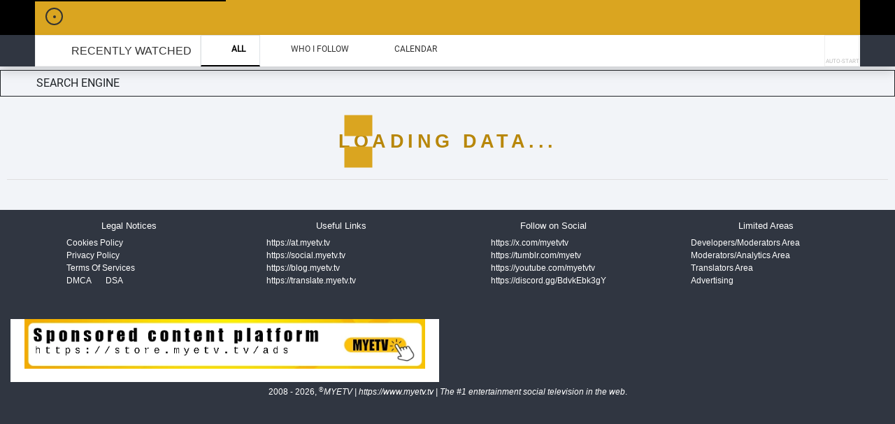

--- FILE ---
content_type: text/html; charset=utf-8
request_url: https://www.myetv.tv/?tour=interactivehelp&tour=interactivehelp
body_size: 35618
content:
<!DOCTYPE html><html lang="en" class="no-js" style="overflow-x: hidden;"><head> <meta charset="utf-8"> <meta http-equiv="X-UA-Compatible" content="IE=edge" /> <title>MYETV (https://www.myetv.tv)</title> <META NAME="description" CONTENT="MYETV is the #1 social Entertainment Television of the web, in all the World. Discover a new way to share your passions..." /> <META NAME="keywords" CONTENT="myetv.tv, myetv, tv, myetvtv, social webtv, homepage, entertainment, video, social, television, webtv, contents" /> <meta HTTP-EQUIV="CONTENT-LANGUAGE" CONTENT="INT"> <meta property="fb:app_id" content="132395283598279" /> <meta name="fb:page_id" content="371469026197467" /> <meta property="og:site_name" content="MYETV" /><meta property="og:title" content="MYETV - the #1 social Entertainment Television of the Web" /><meta property="og:description" content="MYETV is the #1 social Entertainment Television of the web, in all the World. Discover a new way to share your passions..." /><meta property="og:type" content="website" /><meta name="shareaholic:url" content="https://www.myetv.tv/" /><meta property="og:url" content="https://www.myetv.tv/" /><meta property="og:image" content="https://www.myetv.tv/CDN/logo-myetv-trademark_for-og.png" /><meta property="og:image:secure_url" content="https://www.myetv.tv/CDN/logo-myetv-trademark_for-og.png" /><meta property="og:image:width" content="500" /><meta property="og:image:height" content="300" /><meta name="facebook-domain-verification" content="k3n0zf74r1zvyn13prvgo6xwj8j18l" /><link rel="image_src" href="https://www.myetv.tv/CDN/logo-myetv-trademark_for-og.png" /> <meta name="twitter:card" content="summary"><meta name="twitter:site" content="@myetvtv"><meta name="twitter:creator" content="@myetvtv"><meta name="twitter:title" content="MYETV - the #1 social Entertainment Television of the Web"><meta name="twitter:description" content="MYETV is the #1 social Entertainment Television of the web, in all the World. Discover a new way to share your passions..."><meta name="twitter:image" content="https://www.myetv.tv/CDN/logo-myetv-trademark_for-og.png"><meta name="viewport" content="width=device-width,minimum-scale=1,initial-scale=1,shrink-to-fit=no"><link rel="canonical" href="https://www.myetv.tv/"><link rel="preload" as="font" href="https://www.myetv.tv/CDN/Font_MYETV/MyeTV.woff2" crossorigin='anonymous'><link rel="preload" as="font" href="https://www.myetv.tv/CDN/Font_MYETV/Roboto/roboto-v20.woff2" crossorigin='anonymous'><meta name="apple-mobile-web-app-capable" content="yes"><meta name="mobile-web-app-capable" content="yes"><meta name="apple-mobile-web-app-status-bar-style" content="black"><meta name="HandheldFriendly" content="true"><meta name="MobileOptimized" content="300"><link rel="home" href="https://www.myetv.tv/"><link rel="apple-touch-icon" sizes="180x180" href="https://www.myetv.tv/CDN/browsericons/LOGOMY2022/apple-touch-icon.png"><link rel="icon" type="image/png" sizes="32x32" href="https://www.myetv.tv/CDN/browsericons/LOGOMY2022/favicon-32x32.png"><link rel="icon" type="image/png" sizes="194x194" href="https://www.myetv.tv/CDN/browsericons/LOGOMY2021_bright/1/favicon-194x194.png"><link rel="icon" type="image/png" sizes="192x192" href="https://www.myetv.tv/CDN/browsericons/LOGOMY2022/android-chrome-192x192.png"><link rel="icon" type="image/png" sizes="16x16" href="https://www.myetv.tv/CDN/browsericons/LOGOMY2022/favicon-16x16.png"><link rel="shortcut icon" href="https://www.myetv.tv/CDN/browsericons/LOGOMY2022/favicon.ico"><meta name="apple-mobile-web-app-title" content="MYETV.TV"><meta name="application-name" content="MYETV.TV"><meta name="msapplication-TileColor" content="#daa520"><meta name="msapplication-TileImage" content="https://www.myetv.tv/CDN/browsericons/LOGOMY2021_bright/1/mstile-144x144.png"><meta name="theme-color" content="#daa520"><meta name="application-name" content="MYETV"><meta name="application-name" content="MYETV"><meta name="apple-mobile-web-app-title" content="MYETV"><meta name="msapplication-starturl" content="https://www.myetv.tv/?apptype=win10&appos=microsoft"><meta name="msapplication-config" content="https://www.myetv.tv//browserconfig.xml"><meta name="msApplication-ID" content="918120B8A8F9.MyeTV"><meta name="msApplication-PackageFamilyName" content="myetv.tv"><link rel="manifest" href="https://www.myetv.tv/manifest.webmanifest"><link rel="alternate" type="application/rss+xml" title="RSS" href="https://www.myetv.tv/rss/"><meta name="theme-color" content="#DAA520"> <link rel="stylesheet" href="https://cdn.myetv.tv/pace/1.2.4/black/pace-theme-minimal.min.css" integrity="sha512-wZ6esd5RZquaIzg6cWvZeGWK5Q0c1kAMrxPxcz9fLuqBkxKlnc8bp58OdTNgLc0ZT6qzYWN1A8tO0Yh4dExqEA==" crossorigin="anonymous" referrerpolicy="no-referrer" /><style>.pace-progress {z-index: 9999999999!important;}.pace {z-index: 9999999999!important;}</style><style>.btn:focus-visible {border-color: black !important;}:not(:-moz-focusring).btn:focus {border-color: black !important;}.btn:hover {border-color: black !important;}body {min-height: 100vh;}#menu li a:hover i {color: #55400c;-webkit-animation-duration: 1s;-moz-animation-duration: 1s;-o-animation-duration: 1s;animation-duration: 1s;-webkit-animation-fill-mode: both;-moz-animation-fill-mode: both;-o-animation-fill-mode: both;animation-fill-mode: both;-webkit-backface-visibility: visible !important;-webkit-animation-name: rubberBand;-moz-backface-visibility: visible !important;-moz-animation-name: rubberBand;-o-backface-visibility: visible !important;-o-animation-name: rubberBand;backface-visibility: visible !important;animation-name: rubberBand}.modal {overscroll-behavior: contain;}a:focus {outline: 1px dotted;}.analog-clock-mini {width: 25px;height: 25px;border: 2px solid #333;border-radius: 50%;position: relative;display: inline-block;vertical-align: middle;background-color: transparent;}.analog-clock-mini::after {content: '';position: absolute;top: 50%;left: 50%;width: 4px;height: 4px;background: #333;border-radius: 50%;transform: translate(-50%, -50%);z-index: 10;}.clock-hand {position: absolute;bottom: 50%;left: 50%;transform-origin: bottom center;border-radius: 2px;z-index: 5;opacity: 0;transition: opacity 0.6s ease-in;}/* Classe per mostrare le lancette con fade-in */.clock-hand.visible {opacity: 1;}.hour-hand {width: 3px;height: 35%;margin-left: -1.5px;background: #333;}.minute-hand {width: 2px;height: 45%;margin-left: -1px;background: #555;}.second-hand {width: 1px;height: 45%;margin-left: -0.5px;background: #e74c3c;}</style><script type="f03817323ac98cc741c8d6cf-text/javascript" src="https://cdn.myetv.tv/jquery/3.7.1/jquery.min.js" integrity="sha512-ENbwmgTrE16uEsiQvgUS6tgB4hNhRQWTfR54LVpq+GVQOVRw6jGzrr2FaV8HqP6QPtpJQeUry3J4zOAurLE4AA==" crossorigin="anonymous" referrerpolicy="no-referrer"></script><link rel="stylesheet" href="https://cdn.myetv.tv/bootstrap/5.3.8/bootstrap.min.css" integrity="sha512-2bBQCjcnw658Lho4nlXJcc6WkV/UxpE/sAokbXPxQNGqmNdQrWqtw26Ns9kFF/yG792pKR1Sx8/Y1Lf1XN4GKA==" crossorigin="anonymous" referrerpolicy="no-referrer" /><link rel="stylesheet" href="https://cdn.myetv.tv/bootstrap/5.3.8/bootstrap-grid.min.css" integrity="sha512-dOjUSaLkr6G2pwQ7ry9juX+iXw5602zg1kg8yH+guR3uSEidGyCnOEQnGlr7xwu/8WE+pVm1ZNqaIs5ETTIJQg==" crossorigin="anonymous" referrerpolicy="no-referrer" /><link rel="stylesheet" href="https://cdn.myetv.tv/bootstrap/5.3.8/bootstrap-reboot.min.css" integrity="sha512-99XlObZBl5dbDC1T5YLUShB5GxlnFpilkme4bwFVENsJkTvb0fkagArXjEkA/iBSFCuCfuicaqJO/dOm3Cb//g==" crossorigin="anonymous" referrerpolicy="no-referrer" /><link rel="stylesheet" href="https://cdn.myetv.tv/bootstrap/5.3.8/bootstrap-utilities.min.css" integrity="sha512-7flOuFMKyEm+v9s00sIGnJmzT8WXx9sRYDdA+haxzjQv85xAYiY7+GbpC0I1wmrHJJ5VWQI61SForf7pnPQz8Q==" crossorigin="anonymous" referrerpolicy="no-referrer" /><link rel="stylesheet" type="text/css" href="https://cdn.myetv.tv/bootstrap/5.3.8/bootstrap-child.min.css" integrity="sha512-U1mVdcwk/aVsk4tEENfIVQ5mMC9+iTCxtcaPxohsKY6Eqcj9wC6C4PD4H8dTKw4nzXXfCw01zGdtoMutnPvqBw==" crossorigin="anonymous" referrerpolicy="no-referrer" /><script src="https://cdn.myetv.tv/popper/2.11.8/popper.min.js" integrity="sha512-TPh2Oxlg1zp+kz3nFA0C5vVC6leG/6mm1z9+mA81MI5eaUVqasPLO8Cuk4gMF4gUfP5etR73rgU/8PNMsSesoQ==" crossorigin="anonymous" referrerpolicy="no-referrer" type="f03817323ac98cc741c8d6cf-text/javascript"></script><script src="https://cdn.myetv.tv/bootstrap/5.3.8/bootstrap.min.js" integrity="sha512-nKXmKvJyiGQy343jatQlzDprflyB5c+tKCzGP3Uq67v+lmzfnZUi/ZT+fc6ITZfSC5HhaBKUIvr/nTLCV+7F+Q==" crossorigin="anonymous" referrerpolicy="no-referrer" type="f03817323ac98cc741c8d6cf-text/javascript"></script><link rel="stylesheet" href="https://cdn.myetv.tv/font-awesome/7.0.1/fontawesome.min.css" integrity="sha512-k68a+AXb3P7Iw1eQjQ7RhYTJLZfjVBPFoF6/RDmdJXkIhlt8Wajmirzssdmt2W8ntMDpNO8l8qufhdX55AKEnA==" crossorigin="anonymous" referrerpolicy="no-referrer" /><link rel="stylesheet" href="https://cdn.myetv.tv/font-awesome/7.0.1/solid.min.css" integrity="sha512-ohBDGeyCWa1Am96jE/YanWS1/6hftgLzbrFp5O6t4d/uztbU6kUyZal+YhTQ7+XIEy00qoqbFFLUV+2DI0/wOw==" crossorigin="anonymous" referrerpolicy="no-referrer" /><link rel="stylesheet" href="https://cdn.myetv.tv/font-awesome/7.0.1/regular.min.css" integrity="sha512-+eaoV3r+fyUqoAFjjTbLX6C6m0Ezwn1rHb0MFI6Y7HWxcCpFRxsYxruK595Aqzg4sDlQRNymb5TRmlXiX4jlyw==" crossorigin="anonymous" referrerpolicy="no-referrer" /><link rel="stylesheet" href="https://cdn.myetv.tv/font-awesome/7.0.1/brands.min.css" integrity="sha512-xpUo+SXibLCAPlGTp+Y3mQsHzrlRI4Fomi3VGDNvaWW8m37I5O8p7Sb8ANVMMILvLuUG7ynDvYDbsvb4UX1ckg==" crossorigin="anonymous" referrerpolicy="no-referrer" /><style>body.modal-open {overflow: hidden;}body{font-size : %!important}.fas{font-size : %!important}.far{font-size : %!important}.float-left{float : left!important}.float-right{float : right!important}.btn-block{width:100%;}a:link {text-decoration: none;}a:visited {text-decoration: none;}a:hover {text-decoration: underline;}a:active {text-decoration: underline;}.customTooltip {z-index: 99999999999999;}/*START CUSTOM CONTEXT MENU*/#contextMenu {position: absolute;display: none;}/*END CUSTOM CONTEXT MENU*/</style><link rel="stylesheet" href="https://cdn.myetv.tv/metisMenu/3.0.7/metisMenu.min.css" integrity="sha512-K0/1AQCY3Ueo90Xbwxoyo70O26FSaNZgnXLLBpXZc/Id+nZEzhE0JZvy9KUJci3jDuqCstr4/wxTIqfoxYeMBA==" crossorigin="anonymous" referrerpolicy="no-referrer" /><link rel="stylesheet" href="https://cdn.myetv.tv/jvectormap/2.0.5/jquery-jvectormap.min.css" integrity="sha512-Mji2X7D1EhUZpESSu1KN/b79CaC0Z1S+5AS9DtEkUXaAbZ49cFk8i29nypoOKn+X9RWmSMwCn3cJvn5v7v1fZw==" crossorigin="anonymous" /><script type="f03817323ac98cc741c8d6cf-text/javascript" src="https://cdn.myetv.tv/jvectormap/2.0.5/jquery-jvectormap-2.0.5.min.js" integrity="sha512-qKgLy+eT6XS4wVlmvVv+jWOr2KmkOeOtnx8NVXOEk+s/MDJKbq5TjxjxhY0vGHgK3JZocg6YMkCkPK1xE0qJRA==" crossorigin="anonymous" referrerpolicy="no-referrer"></script><script type="f03817323ac98cc741c8d6cf-text/javascript" src="https://www.myetv.tv/CDN/jvectormap/jvectormap/v2/jquery-jvectormap-world-mill-en.js"></script><link href="https://cdn.myetv.tv/datatables/2.3.5/datatables.min.css" rel="stylesheet" integrity="sha512-VrvO5bns3+Gb6hKgRy8bHuv/rBAMsrzHRTIYzpVXdKgK7ee6MX2KXRbkUcSVBlFK17idd5++3E5+pqv/UkGBdQ==" crossorigin="anonymous" referrerpolicy="no-referrer"><link rel="stylesheet" type="text/css" href="https://cdn.myetv.tv/messenger/1.5.0/messenger.min.css" integrity="sha512-MJ4OJBhDj+q89ixF1ZILTg0RfTiaIbT0M7vCg8+YBT+XX3LED/CyCx9+G+UCxBRZb+uVGxNz6QU1ufqT0NbOxQ==" crossorigin="anonymous" referrerpolicy="no-referrer" /><link rel="stylesheet" type="text/css" href="https://cdn.myetv.tv/messenger/1.5.0/messenger-theme-future.min.css" integrity="sha512-wNmMxu+DG50seO2ahvcanJIBP3Xi0eocuH1sBmtkSPDM/AnMHg7iaDnuK9NCKNgvX815+SyY7KJWoYjXNrCxCA==" crossorigin="anonymous" referrerpolicy="no-referrer" /><link rel="stylesheet" type="text/css" href="https://cdn.myetv.tv/pretty-checkbox/3.0.3/pretty-checkbox.min.css" integrity="sha512-kz4Ae66pquz4nVE5ytJyKfPDkQyHSggaDtT1v8oLfOd8bB+ZgZXNLaxex99MNu4fdCsWmi58mhLtfGk5RgfcOw==" crossorigin="anonymous" referrerpolicy="no-referrer" /><link rel="stylesheet" type="text/css" href="https://cdn.myetv.tv/animate.css/4.1.1/animate.min.css" integrity="sha512-c42qTSw/wPZ3/5LBzD+Bw5f7bSF2oxou6wEb+I/lqeaKV5FDIfMvvRp772y4jcJLKuGUOpbJMdg/BTl50fJYAw==" crossorigin="anonymous" referrerpolicy="no-referrer" /><style>.pace-done{padding-right:0!important}.nav-second-level{text-indent:5px!important;background-color:#343434!important}.nav-third-level{text-indent:10px!important;background-color:#848482!important}</style><link rel="stylesheet" type="text/css" href="https://cdn.myetv.tv/myetv/timeline/timeline.min.css" integrity="sha512-lrAV8aaWejBeONaDj8jDHRmPyPYNP4pJq2l4rbKAuduTc616yZw2xJQYMEN6X6sL4LedkHeozjyUzUdrRDL1lQ==" crossorigin="anonymous" referrerpolicy="no-referrer"><link rel="stylesheet" type="text/css" href="https://cdn.myetv.tv/myetv/loadingspinner/loadinganimationsspinner.css" integrity="sha512-Mxj14g+EfmFQG8ZDeZFzjynpULYm+IPVInPqYNyG9suEpLuNNODZ2RSwYD64EhrLUBgzyYnkHDFYUXJVKHIhAw==" crossorigin="anonymous" referrerpolicy="no-referrer"><link rel="stylesheet" href="https://cdn.myetv.tv/jqueryui/1.14.1/jquery-ui.min.css" integrity="sha512-TFee0335YRJoyiqz8hA8KV3P0tXa5CpRBSoM0Wnkn7JoJx1kaq1yXL/rb8YFpWXkMOjRcv5txv+C6UluttluCQ==" crossorigin="anonymous" referrerpolicy="no-referrer" /> <link rel="stylesheet" media="all" href="https://www.myetv.tv/CDN/assets/css/styles/orange.css" type="text/css" id="style_color" /> <script src="https://cdn.myetv.tv/js-cookie/3.0.5/js.cookie.min.js" integrity="sha512-nlp9/l96/EpjYBx7EP7pGASVXNe80hGhYAUrjeXnu/fyF5Py0/RXav4BBNs7n5Hx1WFhOEOWSAVjGeC3oKxDVQ==" crossorigin="anonymous" referrerpolicy="no-referrer" type="f03817323ac98cc741c8d6cf-text/javascript"></script><script charset="utf-8" type="f03817323ac98cc741c8d6cf-text/javascript" src="https://www.myetv.tv/CDN/assets/js/HTML5storage-cookie.php"></script><link rel="stylesheet" type="text/css" href="https://cdn.myetv.tv/myetv-emoji-picker/1.0.0/myetv-emoji-picker.css" integrity="sha512-SL2n3A4eahtHm26wXUCXZKw/7OnTDbBQgXgHK4qS3JQ+G6fF9ZPPMOtMyOyzDEhBgp2ohJLACQB76dXiPRP61g==" crossorigin="anonymous" referrerpolicy="no-referrer"><script async src="https://cdn.myetv.tv/myetv-emoji-picker/1.0.0/myetv-emoji-picker.js" integrity="sha512-ywpulGzKqDVv2NUEi8bm7cX9915JkIsDxr4L1+VgF6HHbaDvqKZ/ZbMPfzKKPRP8/HoV0z7VLendtlrHCNFkFw==" crossorigin="anonymous" referrerpolicy="no-referrer" type="f03817323ac98cc741c8d6cf-text/javascript"></script><script async src="https://cdn.myetv.tv/pace/1.2.4/pace.min.js" integrity="sha512-2cbsQGdowNDPcKuoBd2bCcsJky87Mv0LEtD/nunJUgk6MOYTgVMGihS/xCEghNf04DPhNiJ4DZw5BxDd1uyOdw==" crossorigin="anonymous" referrerpolicy="no-referrer" data-pace-options='{ "ajax": false,"restartOnRequestAfter": false,"eventLag": false }' type="f03817323ac98cc741c8d6cf-text/javascript"></script><script src="https://cdn.myetv.tv/messenger/1.5.0/messenger.min.js" integrity="sha512-KUjnMrI+QwREklJZlw8YGLTChHqADp2RcFuWol6tKE9etKK2ERmolNSvHb2GoLh/Tt/viqwYfkVx3g12wfSTJg==" crossorigin="anonymous" referrerpolicy="no-referrer" type="f03817323ac98cc741c8d6cf-text/javascript"></script><script async defer src="https://cdn.myetv.tv/messenger/1.5.0/messenger-theme-future.min.js" integrity="sha512-7Cc5XX3aTmzvd8T7BRgc5k5OfjZ/JZS/Q/MVTEfaz+0rP/cCxs/3xntNJ+4yoiU/Rps9u057IwxcP+02BqALrQ==" crossorigin="anonymous" referrerpolicy="no-referrer" type="f03817323ac98cc741c8d6cf-text/javascript"></script><script charset="utf-8" src="https://cdn.myetv.tv/jstimezonedetect/1.0.7/jstz.min.js" integrity="sha512-pZ0i46J1zsMwPd2NQZ4IaL427jXE2RVHMk3uv/wPTNlBVp9AbB1L65/4YdrXRPLEmyZCkY9qYOOsQp44V4orHg==" crossorigin="anonymous" referrerpolicy="no-referrer" type="f03817323ac98cc741c8d6cf-text/javascript"></script><script async src="https://cdn.myetv.tv/foggy/1.1.1/jquery.foggy.min.js" integrity="sha512-AT+ig1IOPX3WZuQSer07uFw/Z4B7Axmo7d0oVLkBkbrCpsQ9RB/qFRd2VUka/IrBAB7+zFC2TKflMogbzKuTwg==" crossorigin="anonymous" referrerpolicy="no-referrer" type="f03817323ac98cc741c8d6cf-text/javascript"></script><script async src="https://cdn.myetv.tv/jqueryui/1.14.1/jquery-ui.min.js" integrity="sha512-MSOo1aY+3pXCOCdGAYoBZ6YGI0aragoQsg1mKKBHXCYPIWxamwOE7Drh+N5CPgGI5SA9IEKJiPjdfqWFWmZtRA==" crossorigin="anonymous" referrerpolicy="no-referrer" type="f03817323ac98cc741c8d6cf-text/javascript"></script><script src="https://widgets.tree-nation.com/js/widgets/v1/widgets.min.js?v=1.0" type="f03817323ac98cc741c8d6cf-text/javascript"></script> <style>html,body{min-height:100vh;}.modal-body{overscroll-behavior:none}.contrast-text {mix-blend-mode: difference;}.contrast-text-timeline{filter: hue-rotate(180deg);}.ptr--ptr{background-color:#CCCCCC;}</style></head><body style="" class=""> <div id="paceDivforMobile" name="paceDivforMobile" class="paceDivforMobile" style="display:none;height:100%; width:100%;position:absolute;top:0px;left:0px;background-color:white;z-index:99;"></div> <div id="wrapper"> <div class="modal_MANIFEST modal fade" id="myModalManifest" tabindex="-1" role="dialog" aria-labelledby="myModalManifestLabel" aria-hidden="true" style="z-index:99999999999999;"> <div class="modal-dialog" style="height:95%;max-width:650px;"> <div class="modal-content" style="height:100%;"> <div class="modal-header" style="background-color:#B8860B;"> <h4 class="modal-title" id="myModalManifestLabel"></h4> <button type="button" class="close btn-close" data-dismiss="modal" data-bs-dismiss="modal" aria-hidden="true"></button> </div> <div id="modalheadermanifestload1" style="word-wrap: break-word;" class="modal-body modal-body-general-container container-fluid"> <p align="center" style="margin-top:20px;"><div class="cssload-loader-text">Loading Data...</div></p> </div> <div class="modal-footer-manifest"> <button type="button" class="btn btn-default btn-block" data-dismiss="modal" data-bs-dismiss="modal"><i class="fas fa-times" aria-hidden="true"></i> Close this window</button> </div> </div> </div> </div> <div class="modal_GENERAL modal fade" id="myModal" tabindex="-1" role="dialog" aria-labelledby="myModalLabel" aria-hidden="true" style="z-index:1999999999;"> <div class="modal-dialog bg-gray modal-dialog-scrollable" style="height:88vh;width:100%;max-width:100%;margin-top:40px;margin-left:0px!important;margin-right:0px!important;"> <div class="modal-content bg-gray" id="modal-content-mymodal" style="height:100%;"> <div class="modal-header" style="background-color:#FAFAD2;justify-content:normal!important;"><div class="modal-title" id="myModalLabel" style="font-size:25px;width:100%;"></div> <button id="closebuttonmodal" name="closebuttonmodal" type="button" class="close btn-close float-right" data-dismiss="modal" data-bs-dismiss="modal" style="margin-right: 20px;" aria-label="Close" Alt="Close" title="Close"></button> <div id="myModalHelp" style="display:none;"></div> </div> <div id="modalheaderload1" style="word-wrap: break-word; overflow-y:auto; background-color:transparent; padding:0px!important;" class="modal-body modal-body-general-container container-fluid"> <p style="margin-top:20px;"><div class="cssload-loader-text">Loading Data...</div></p> </div> <div id="modalheaderload2" style="word-wrap: break-word; overflow-y:auto; background-color:transparent; padding:0px;" class="modal-body modal-body-general-container"></div> <div class="modal-footer my-modal-footer row" style="background-color:#FAFAD2;;bottom:0px;width:100%;margin:0px;padding:0px;"> <div class="col-sm-8" id="divadsmodal1" name="divadsmodal1"><div id="divtladsmymodal" name="divtladsmymodal" style="width:100%;"></div> </div> <div align="right" class="col-sm-2"> <button type="button" class="btn btn-default closemodalwindowbutton" data-dismiss="modal" data-bs-dismiss="modal">Close</button> <button type="button" id="closemodalwindowanddontshowagain" style="display:none;" class="btn btn-default" data-dismiss="modal" data-bs-dismiss="modal" onclick="if (!window.__cfRLUnblockHandlers) return false; closemodalwindowanddontshowagainjsbutton();" data-cf-modified-f03817323ac98cc741c8d6cf-="">Close and do not show again this notice</button> </div> </div> </div> </div> </div> <div class="modal_2 modal fade" id="myModal2" tabindex="-1" role="dialog" aria-labelledby="myModal2Label" aria-hidden="true" style="z-index:999999999999; background-color:#000000;"> <div class="modal-dialog" style="max-width:650px;"> <div class="modal-content" style="background-color:#FAFAD2;"> <div class="modal-header"> <h4 class="modal-title" id="myModal2Label" style="width:100%;"></h4> <button type="button" class="close btn-close" data-dismiss="modal" data-bs-dismiss="modal" aria-hidden="true" style="display:inline;" autofocus></button> <div id="myModal2Help" style="display:none;"></div> </div> <div id="modal2headerload1" style="word-wrap: break-word;" class="modal-body modal-body-general-container container-fluid"> </div> <div id="modal2headerload2" style="word-wrap: break-word;" class="modal-body"> </div> <div class="modal-footer-modal2"> <button autofocus id="buttonclosemodal2" type="button" class="btn btn-default btn-inline closemodalwindowbutton closemodalwindowbutton2" data-dismiss="modal" data-bs-dismiss="modal">CLOSE</button> <button type="button" id="closemodalwindowanddontshowagain" style="display:none;" class="btn btn-default btn-inline" data-dismiss="modal" data-bs-dismiss="modal">Close and do not show again this notice</button> </div> </div> </div> </div> <nav id="sidebarfixheight" class="navbar navbar-default navbar-fixed-top collectonme shadow" role="navigation" style="position:fixed; top:0px; width:100%; margin-bottom: 0; padding-top:0px; padding-bottom:0px; padding-left:0px; padding-right:0px; max-height:50px; height:50px;"> <div id="mobilemenubutton" class="" style="display:inline;min-width:300px!important;height:100%!important;max-height:50px;background-color:#DAA520;"> <button type="button" class="navbar-toggle float-left d-inline d-md-none animated fadeIn" style="height:50px;width:50px;border:none;background-color:black!important;" onclick="if (!window.__cfRLUnblockHandlers) return false; triggerrightsidebarmobile();" tabindex="-1" data-cf-modified-f03817323ac98cc741c8d6cf-=""> <i class="fas fa-bars" style="color:#DAA520;" aria-hidden="true"></i> </button> <ul id="ULbuttonleftsidebartoggle" class="nav navbar-top-links navbar-left mega-menu hidden-xs d-none d-md-inline float-left" style="height:50px;width:50px;"> <li class=""> <div id="trigger-leftsidebar-button" style="cursor:pointer;width:50px;height:50px;padding-top:10px;padding-left:15px;padding-right:10px;background-color:black;" class="trigger-leftsidebar-button animated fadeIn" onclick="if (!window.__cfRLUnblockHandlers) return false; triggershowhidesidebar_withcookie_button();" title="[Main Menù Left]" data-cf-modified-f03817323ac98cc741c8d6cf-=""> <i class="fas fa-bars fa-fw iconbuttonupsidebar iconbuttonupsidebar1 text-success" style="padding-top:5px;" aria-hidden="true"></i><i class="fas fa-bars fa-fw iconbuttonupsidebar iconbuttonupsidebar2 text-danger" style="display:none; padding-top:5px;" aria-hidden="true"></i> </div> </li> </ul> <div id="userinformationsDIVmenutop" style=""> <ul id="ULmenuuserinformations" class="nav navbar-top-links navbar-left sidebar-left" style="max-height:50px;"> <div id="hideshowleftbuttonsbar" name="hideshowleftbuttonsbar" style="position:absolute;left:50px;top:0px;"> <li id="clock-header-li" title="" class="float-left animated fadeIn" style="cursor:pointer;padding-top:8px; padding-left:15px;"><a href="javascript:" onclick="if (!window.__cfRLUnblockHandlers) return false; MyClocks_Header();" id="clock-header-link" class="contrast-text" style="cursor:pointer;-ms-word-break: break-all;word-break: break-all; " data-cf-modified-f03817323ac98cc741c8d6cf-=""> <div class="analog-clock-mini contrast-text"> <div class="clock-hand hour-hand"></div> <div class="clock-hand minute-hand"></div> <div class="clock-hand second-hand"></div> </div> </a> </li> <li class="float-left" id="showmyrctopbutton" style="padding-top:12px; padding-left:20px; cursor:pointer;" title="Dashboard" onclick="if (!window.__cfRLUnblockHandlers) return false; showmyrc();" data-cf-modified-f03817323ac98cc741c8d6cf-=""> <a class=" user animated fadeIn" href="javascript:void(0);" aria-label="Dashboard" alt="Dashboard"> <i class="fas fa-th fa-2x contrast-text"></i> </a> </li> </div> </ul> </div> </div> <ul class="nav navbar-top-links navbar-left mega-menu" style="display:none;" id="maintenancemessage"> <li class=""> <a class="" data-toggle="dropdown" data-bs-toggle="dropdown" href="javascript:"> <span class="badge bg-danger animated pulse"><i class="fas fa-exclamation-triangle" aria-hidden="true"></i></span> </a> <div id="topmenumaintenanceDIV" class="dropdown-menu mega-menu animated flipInY" style="margin-left:10px; margin-right:10px;"> We are performing extraordinary maintenance works. Services may slow down for a few hours or gone offline for some minutes. All the services will be restored to normality when the works are done. Thanks for your patience. </div> </li> </ul> <ul id="closedinamycpanel_div" class="nav navbar-top-links navbar-left mega-menu" style="margin-left:5px; display:none;"> <li class="dropdown"> <a id="optionspanel_tab_UL_A" href="javascript:" onclick="if (!window.__cfRLUnblockHandlers) return false; triggeroptionspaneltab_button();" style="color:#DAA520" data-cf-modified-f03817323ac98cc741c8d6cf-=""> <i class="fas fa-times fa-fw" aria-hidden="true"></i> <strong>Reset</strong> </a> </li> </ul> <ul id="search_engine_tab_UL" class="nav navbar-top-links navbar-left mega-menu" style="margin-left:5px; display:none"> <li class=""> <a id="search_engine_tab_UL_A" class="" href="javascript:" onclick="if (!window.__cfRLUnblockHandlers) return false; triggersearchenginetab_buttonTHEBUTTON();" data-cf-modified-f03817323ac98cc741c8d6cf-=""> <i class="fas fa-times fa-fw" onclick="if (!window.__cfRLUnblockHandlers) return false; triggersearchenginetab_buttonTHEBUTTON()" aria-hidden="true" data-cf-modified-f03817323ac98cc741c8d6cf-=""></i> <strong>Search Engine Tab</strong> </a> <div class="dropdown-menu mega-menu animated fadeInDownBig" style="z-index:9999999"> <div class="row"> <div class="col-sm-4"> <h4>Search Engine Tab</h4> <p></p> </div> <div class="col-sm-2"> </div> </div> </div> </li> </ul> <ul class="nav navbar-top-links mega-menu float-right" style="position:absolute;top:0px;right:0px;height:50px;" tabindex="-1"> <li height:50px; tabindex="-1"><div id="rightsidebarclick" align="center" class=" user animated fadeIn trigger-sidebar" style="cursor:pointer;width:100%;vertical-align:middle;min-width:50px;height:50px;padding-left:5px;padding-right:5px;background-color:black;display:inline-flex;" tabindex="-1" title="[Main Menù Right]"> <div id="peer-to-peer-check" class="peer-to-peer-check" style="padding-top:10px;display:inline-block;min-width:40px;"><i id="peer-to-peer-check-icon" class="fas fa-spinner fa-pulse fa-fw peer-to-peer-check-icon" style="color:yellow;font-size:18px!important;text-shadow: 0 0 2px #FAFAD2;" aria-hidden="true"></i></div> </div> </li> </ul> <div id="trademarklogolink" name="trademarklogolink" align="center" style="display:none;margin:0px 0px 0px 0px; padding:0px 0px 0px 0px; position:fixed; margin-top:-85px; right:260px; cursor:pointer;" class="navbar-brand float-right trademarklogolink" onclick="if (!window.__cfRLUnblockHandlers) return false; mobilesettings();" alt="The #1 Social Entertainment Television of the web - MYETV® is a trademark" title="The #1 Social Entertainment Television of the web - MYETV® is a trademark" desc="The #1 Social Entertainment Television of the web - MYETV® is a trademark" data-cf-modified-f03817323ac98cc741c8d6cf-=""> <style>.first-txt{font-family:MyeTV;font-size:45px;font-weight:400}.shadows-second-txt{text-shadow:2px 2px 2px #000}.shadows-third-txt{color:#ff0;text-shadow:4px 4px 12px #ff0}@supports((-webkit-background-clip:text) or (background-clip:text)) and (-webkit-text-fill-color:transparent){.white-gradient{background-image:-webkit-gradient(linear,left top,left bottom,color-stop(50%,#000),color-stop(80%,#fff),to(#fff));background-image:linear-gradient(to bottom,#000 50%,#fff 75%,#fff 100%);-webkit-background-clip:text;background-clip:text;-webkit-text-fill-color:transparent}}</style><span id="logo-myetv-typograph" style="position:absolute;z-index:3;padding-right:20px;" class="first-txt white-gradient">MYETV</span><span id="logo-myetv-typograph2" style="position:absolute;z-index:2;padding-right:20px;" class="first-txt shadows-second-txt">MYETV</span><span id="logo-myetv-typograph3" style="position:absolute;z-index:1;padding-right:20px;" class="first-txt shadows-third-txt">MYETV<div id="trademarklogodiv" style="color:black;position:fixed;top:30px;right:60px;font-family:Roboto;font-size:12px;">&trade;</div></span></div><div class="text-info d-none d-sm-inline" align="center" style="display:inline; font-family:'impact'; font-style:oblique; letter-spacing:8px; font-size:14px; margin-top:20px; text-shadow: 1px 0px 23px rgba(218, 165, 32, 1);vertical-align:middle;padding-left:10px;padding-right:70px;position:absolute;top:7px;right:0px;-webkit-text-stroke-width: 1px; -webkit-text-stroke-color: white;"></div></nav> <nav id="menu" name="menu" class="navbar-default navbar-fixed-side leftmenu" role="navigation" style="background-color:black;display:none;overflow-y:auto;overflow-x:hidden;"> <div style="height:10px;" class="hidden-sm d-inline d-sm-inline d-md-none d-lg-none d-xl-none d-block d-sm-none"></div> <div class="sidebar-collapse" style="z-index:999999991!important;"> <ul class="nav" id="side-menu" name="side-menu" style="text-shadow: 0px 0px 1px rgba(150, 150, 150, 1);"> <li class="sidebar-user hidden-xs d-none d-sm-inline" style="z-index:9999; width:100%;background-color:black;"><div class="user-info" style=""> <div style="display:inline;" class="user-status animated bounceInLeft"> <div id="clockheader" name="clockheader" class="clockheader" onclick="if (!window.__cfRLUnblockHandlers) return false; MyClocks_Header();" style="cursor:pointer;display:inline;" data-cf-modified-f03817323ac98cc741c8d6cf-=""></div></div></div></li><div id="myrcspacewrapper" style="height:300px; display:none;"></div> <li class="menuleftLI animated fadeIn mm-active firstitemofmainmenu" style="width:100%;"> <a href="javascript:" style="width:100%; display:inline-block; padding:10px;" class="firstitemofmainmenu" tabindex="1"><i class="fas fa-ellipsis-v fa-fw fa-fw" aria-hidden="true"></i> ORDER OF THE CONTENTS <span class="fa arrow"></span></a><ul class="nav nav-second-level"><li class="menuleftLI animated fadeIn" style="width:100%;"><a href="javascript:" style="width:100%; display:inline-block; padding:10px;" class="nav nav-third-level"><i class="fab fa-connectdevelop fa-fw" aria-hidden="true"></i> FILTERS <span class="fa arrow"></span></a><ul class="nav nav-third-level"><li style="width:100%;" class="menuleftLI"><a href="javascript:" onclick="if (!window.__cfRLUnblockHandlers) return false; showall_allpage();" style="width:100%; display:inline-block; padding:10px;" class="nav nav-third-level" data-cf-modified-f03817323ac98cc741c8d6cf-=""><i class="fas fa-th-list fa-fw float-right" aria-hidden="true"></i> Show all contents available</a></li><li style="width:100%;" class="menuleftLI"><a href="javascript:" data-toggle="modal" onclick="if (!window.__cfRLUnblockHandlers) return false; showonlywhoifollow_allpage();showonlywhoifollowjs();" style="width:100%; display:inline-block; padding:10px;" class="nav nav-second-level" data-cf-modified-f03817323ac98cc741c8d6cf-=""><i class="fas fa-users fa-fw float-right" aria-hidden="true"></i> Show only contents from the networks that i follow</li><li style="width:100%;" class="menuleftLI"><a href="javascript:" onclick="if (!window.__cfRLUnblockHandlers) return false; showgeneralcalendar_allpage();" style="width:100%; display:inline-block; padding:10px;" class="nav nav-second-level" data-cf-modified-f03817323ac98cc741c8d6cf-=""><i class="far fa-calendar-alt fa-fw float-right" aria-hidden="true"></i> Show the calendar view</a></li> </ul> </li> <li class="menuleftLI animated fadeIn recentwatchedmenu dinamicorderMENU active" style="width:100%;"> <a href="javascript:" onclick="if (!window.__cfRLUnblockHandlers) return false; button_recentwatched();" style="width:100%; display:inline-block; padding:10px;" class="nav nav-third-level dinamicorderMENUlink" data-cf-modified-f03817323ac98cc741c8d6cf-=""><i class="fas fa-eye" aria-hidden="true"></i> Recently Watched Contents</a> </li> <li class="menuleftLI animated fadeIn newcontentsmenu dinamicorderMENU" style="width:100%;"> <a href="javascript:" onclick="if (!window.__cfRLUnblockHandlers) return false; button_newcontents();" style="width:100%; display:inline-block; padding:10px;" class="nav nav-third-level dinamicorderMENUlink" data-cf-modified-f03817323ac98cc741c8d6cf-=""><i class="fas fa-angle-double-down" aria-hidden="true"></i> Most Recent Contents</a> </li> <li class="menuleftLI animated fadeIn mostwatchedcontentsmenu dinamicorderMENU" style="width:100%;"> <a href="javascript:" onclick="if (!window.__cfRLUnblockHandlers) return false; button_mostwatched();" style="width:100%; display:inline-block; padding:10px;" class="nav nav-third-level dinamicorderMENUlink" data-cf-modified-f03817323ac98cc741c8d6cf-=""><i class="fas fa-chart-line" aria-hidden="true"></i> Most Watched Contents</a></li> </ul></li> <li id="loginlinkmenuheader" class="menuleftLI animated fadeIn" style="width:100%;"> <a href="https://www.myetv.tv/?CallAction=showlogin&redirecturl=https://www.myetv.tv/" class="buttonlogin" id="buttonloginlink" style="width:100%; display:inline-block; padding:10px;" tabindex="1"><i class="fas fa-sign-in-alt fa-fw" aria-hidden="true"></i> LOGIN</a> </li> <li id="registerlinkmenuheader" class="menuleftLI animated fadeIn" style="width:100%;"> <a href="../../?CallAction=signup" style="width:100%; display:inline-block; padding:10px;"><i class="fas fa-user fa-fw" aria-hidden="true"></i> CREATE ACCOUNT</a> </li> <li id="registerlinkmenuheader" class="menuleftLI animated fadeIn" style="width:100%;"><a href="https://account.myetv.tv/" target="_self" style="width:100%; display:inline-block; padding:10px;"><i class="fas fa-columns fa-fw" aria-hidden="true"></i> MY ACCOUNT DASHBOARD</a> </li> <li class="menuleftLI animated fadeIn" style="width:100%;"> <a href="javascript:" style="width:100%; display:inline-block; padding:10px;"><i class="fas fa-ellipsis-h fa-fw" aria-hidden="true"></i> COMMUNICATIONS <span class="fa arrow"></span><br /><br /><span id="numberofgroupnotifySPAN" class="numberofgroupnotifySPAN" style="-ms-word-break: break-all;word-break: break-all;z-index:9999999999;"> </span></a> <ul class="nav nav-second-level"> <li style="width:100%;"> <a href="javascript:" onclick="if (!window.__cfRLUnblockHandlers) return false; togglegroupnotify('alerts');" style="width:100%; display:inline-block; padding:10px;" class="nav nav-third-level" data-cf-modified-f03817323ac98cc741c8d6cf-=""><i class="far fa-bell fa-fw" aria-hidden="true"></i> Notifications <span title="No new alerts" class="bagde bg-info float-right totalalertsSPAN tooltipmyetv"> </span></a> </li> <li class="menuleftLI animated fadeIn " style="width:100%;"> <a href="javascript:" onclick="if (!window.__cfRLUnblockHandlers) return false; advisejsbutton();" style="width:100%; display:inline-block; padding:10px;" class="nav nav-third-level" data-cf-modified-f03817323ac98cc741c8d6cf-=""><i class="fas fa-info" aria-hidden="true"></i> Advise</a> </li> </ul></li> <li class="menuleftLI animated fadeIn" style="width:100%;"> <a href="javascript:" style="width:100%; display:inline-block; padding:10px;"><i class="fas fa-chart-bar fa-fw" aria-hidden="true"></i> TRENDS <span class="fa arrow"></span></a> <ul class="nav nav-second-level "> <li class="" style="width:100%;"> <a href="javascript:" onclick="if (!window.__cfRLUnblockHandlers) return false; jsbutton_generaltendencies();history.pushState('gentrend_myetv', 'gentrend_myetv', $(this).attr('data-location'));" data-location="" style="width:100%; display:inline-block; padding:10px;" class="nav nav-third-level" data-cf-modified-f03817323ac98cc741c8d6cf-="">Trendy hashtag on MYETV</a></li></ul></li><li class="menuleftLI animated fadeIn" style="width:100%;"><a href="javascript:" style="width:100%; display:inline-block; padding:10px;"><i class="fas fa-shield-alt fa-fw" aria-hidden="true"></i> SECURITY AND PRIVACY <span class="fa arrow"></span></a><ul class="nav nav-second-level"><li class="menuleftLI " style="width:100%;"><a href="javascript:" onclick="if (!window.__cfRLUnblockHandlers) return false; youchoosesetrackjsbutton();history.pushState('youchoose', 'youchoose', $(this).attr('data-location'));" data-location="../../?CallAction=youchoose" style="width:100%; display:inline-block; padding:10px;" class="nav nav-third-level" data-cf-modified-f03817323ac98cc741c8d6cf-=""><i class="fas fa-user-secret fa-fw" aria-hidden="true"></i> Data Protection</a></li><li class="menuleftLI " style="width:100%;"><a href="javascript:" onclick="if (!window.__cfRLUnblockHandlers) return false; parentalcontrolhdjsbutton();history.pushState('parentalcontrol', 'parentalcontrol', $(this).attr('data-location'));" data-location="../../?CallAction=parentalcontrol" style="width:100%; display:inline-block; padding:10px;" class="nav nav-third-level" data-cf-modified-f03817323ac98cc741c8d6cf-=""><i class="fas fa-user-secret fa-fw" aria-hidden="true"></i> Parental Control</a> </li> </ul> </li> <li class="menuleftLI animated fadeIn" style="width:100%;"> <a href="javascript:" style="width:100%; display:inline-block; padding:10px;"><i class="fas fa-wrench fa-fw" aria-hidden="true"></i> SETTINGS <span class="fa arrow"></span></a> <ul class="nav nav-second-level "> <li style="width:100%;" class="menuleftLI"> <a href="javascript:" onclick="if (!window.__cfRLUnblockHandlers) return false; timelineoptionsjs_menu();" style="width:100%; display:inline-block; padding:10px;" class="nav nav-third-level" data-cf-modified-f03817323ac98cc741c8d6cf-=""><i class="fas fa-stream"></i> Time-Line Options</a> </li> <li style="width:100%;" class="menuleftLI "> <a href="javascript:" onclick="if (!window.__cfRLUnblockHandlers) return false; jsbutton_generaloptions();history.pushState('genoptions_myetv', 'genoptions_myetv', $(this).attr('data-location'));" data-location="../../?CallAction=generaloptions" style="width:100%; display:inline-block; padding:10px;" class="nav nav-third-level" data-cf-modified-f03817323ac98cc741c8d6cf-=""><i class="fas fa-cog fa-fw" aria-hidden="true"></i> General Options</a> </li> <li style="width:100%;" class="menuleftLI "> <a href="javascript:" onclick="if (!window.__cfRLUnblockHandlers) return false; jsbutton_cookiesmanager();history.pushState('cookiesmanager', 'cookiesmanager', $(this).attr('data-location'));" data-location="../../?CallAction=cookiesmanager" style="width:100%; display:inline-block; padding:10px;" class="nav nav-third-level" data-cf-modified-f03817323ac98cc741c8d6cf-=""><i class="fas fa-cog fa-fw" aria-hidden="true"></i> Cookies Manager</a> </li> <li style="width:100%;" class="menuleftLI"> <a href="javascript:" onclick="if (!window.__cfRLUnblockHandlers) return false; mapshare_buttonjs();" style="width:100%; display:inline-block; padding:10px;" class="nav nav-third-level" data-cf-modified-f03817323ac98cc741c8d6cf-=""><i class="fas fa-map-marker fa-fw" aria-hidden="true"></i> Geolocation</a> </li> <li style="width:100%;" class="menuleftLI "> <a href="javascript:" onclick="if (!window.__cfRLUnblockHandlers) return false; youchoosesetrackjsbutton();history.pushState('youchoose', 'youchoose', $(this).attr('data-location'));" data-location="../../?CallAction=youchoose" style="width:100%; display:inline-block; padding:10px;" class="nav nav-third-level" data-cf-modified-f03817323ac98cc741c8d6cf-=""><i class="fas fa-user-secret fa-fw" aria-hidden="true"></i> Data Protection</a> </li> <li style="width:100%;" class="menuleftLI "> <a href="https://www.myetv.tv/?CallAction=switchlanguage" target="_self" style="width:100%; display:inline-block; padding:10px;" class="nav nav-third-level"><i class="fas fa-language fa-fw" aria-hidden="true"></i> Language</a></li> </ul> </li> <li class="menuleftLI animated fadeIn" style="width:100%;"> <a href="javascript:" style="width:100%; display:inline-block; padding:10px;"><i class="fas fa-question-circle fa-fw" aria-hidden="true"></i> HELP <span class="fa arrow"></span></a> <ul class="nav nav-second-level "> <li style="width:100%;" class="menuleftLI"> <a href="https://www.myetv.tv/?tour=interactivehelp&tour=interactivehelp" target="_self" style="width:100%; display:inline-block; padding:10px;" class="nav nav-third-level"><i class="fas fa-book fa-fw" aria-hidden="true"></i> Interactive Help</a> </li> <li style="width:100%;" class="menuleftLI"> <a href="https://blog.myetv.tv" target="_blank" style="width:100%; display:inline-block; padding:10px;" class="nav nav-third-level"><i class="fab fa-connectdevelop fa-fw" aria-hidden="true"></i> Developer`s Blog <span class="bagde bg-info float-right">blog.myetv.tv</span></a> </li> <li style="width:100%;" class="menuleftLI"> <a href="https://blog.myetv.tv/en/cookies-policy/" target="_blank" style="width:100%; display:inline-block; padding:10px;" class="nav nav-third-level"><i class="fas fa-book fa-fw" aria-hidden="true"></i> Cookies Policy</a> </li> <li style="width:100%;" class="menuleftLI"> <a href="https://blog.myetv.tv/en/myetv-terms-of-service/" target="_blank" style="width:100%; display:inline-block; padding:10px;" class="nav nav-third-level"><i class="fas fa-book fa-fw" aria-hidden="true"></i> Terms of Services</a> </li> <li style="width:100%;" class="menuleftLI"> <a href="https://blog.myetv.tv/en/privacy-policy/" target="_blank" style="width:100%; display:inline-block; padding:10px;" class="nav nav-third-level"><i class="fas fa-book fa-fw" aria-hidden="true"></i> Privacy Policy</a> </li> </ul> </li> <li class="menuleftLI animated fadeIn" style="width:100%;"> <a href="javascript:" onclick="if (!window.__cfRLUnblockHandlers) return false; $('#trigger-leftsidebar-button').click();" id="lastitemofmainmenu" name="lastitemofmainmenu" class="lastitemofmainmenu" id="" style="width:100%; display:inline-block; padding:10px;" data-cf-modified-f03817323ac98cc741c8d6cf-=""><i class="fas fa-times fa-fw" aria-hidden="true"></i> CLOSE THIS MENU</a> </li> <li id="backtotopmenu" style="display:none;width:100%;" class="menuleftLI"> <a role="button" onclick="if (!window.__cfRLUnblockHandlers) return false; $('html, body').animate({ scrollTop: 0 }, 'slow');" style="width:100%; display:inline-block; padding:10px;" data-cf-modified-f03817323ac98cc741c8d6cf-=""><i class="fas fa-arrow-up" aria-hidden="true"></i> BACK TO TOP</a> </li> </ul> </div> <ul id="adwrapper-waypoint" class="sidebar-stats d-none d-md-inline" style="padding-left:0px; padding-right:0px; margin-left:0px; margin-right:0px;"> <div id="adsheader300" name="adsheader300" class="adsheader300" style="width:100%;max-width:300px;height:100%;max-height:300px;" allowtransparency="true"></div> <li style="padding-left:0px; padding-right:0px; margin-left:0px; margin-right:0px;"> <div id="ad300x250-wrapper" class="hidden-xs d-none d-sm-inline" style="z-index:99999999"><div id="ad300x250"><div id="framesidebarads" align="center" name="framesidebarads" style="width:300px; margin-top:10px;" class="framesidebarads"> <a href="https://downloadapp.myetv.tv/" target="new" tabindex="-1"><small class="text-muted">App</small></a> <small class="text-muted"><i style="cursor:default;" class="fas fa-ellipsis-v" aria-hidden="true"></i></small> <a href="https://blog.myetv.tv" target="_blank" tabindex="-1"><small class="text-muted">Blog</small></a> <small class="text-muted"><i style="cursor:default;" class="fas fa-ellipsis-v" aria-hidden="true"></i></small> <a href="https://store.myetv.tv/" target="_blank" tabindex="-1"><small class="text-muted">SHOP</small></a> <small class="text-muted"><i style="cursor:default;" class="fas fa-ellipsis-v" aria-hidden="true"></i></small> <a href="https://store.myetv.tv//ads/" target="new" tabindex="-1"><small class="text-muted">ADVERTISING</small></a> <small class="text-muted"><i style="cursor:default;" class="fas fa-ellipsis-v" aria-hidden="true"></i></small> </div> </div></div> </li> </ul> </nav> <div id="page-wrapper" class="fixed-navbar " style="min-height:250px!important;height:100%;margin-left:0px;margin-top:50px!important;"> <div class="clearfix spaceforsearchengine" id="spaceforsearchengine" style="height:50px;"></div> <div id="playerswrapper-waypoint" style="height:0px;"></div> <div class="input-group" id="tagsplaypage" style="display:none; padding-top:0px; margin-top:0px; margin-left:15px; margin-right:15px;z-index:9;width:100%;"></div> <div class="input-group" id="nowplayingplaywall" style="display:none; margin-left:15px; margin-right:15px;z-index:99;width:100%;position:relative;top:15px;"><p align="center"><div class="cssload-loader-text">Loading Data...</div></p></div> <button type="button" id="searchenginetoggle1" name="searchenginetoggle1" onclick="if (!window.__cfRLUnblockHandlers) return false; searchenginetoggle('true');" class="btn btn-block btn-social btn-outline-dark" title="Search" style="" data-cf-modified-f03817323ac98cc741c8d6cf-=""><i id="fasearchtoggle" class="fas fa-search-minus" aria-hidden="true"></i> SEARCH ENGINE</button> <div class="clearfix" id="pageheadersearchengine" style="margin-left:0px; margin-right:0px; padding-left:0px; padding-right:0px;padding:0px!important;display:none;"> <div class="btn-group" role="group" aria-label="Advanced Search" style="width:100%;padding-right:10px;padding-left:10px;"> <button type="button" id="searchenginetoggle" name="searchenginetoggle" onclick="if (!window.__cfRLUnblockHandlers) return false; searchenginetoggle('true');" class="btn btn-social btn-outline-dark" title="Search" data-cf-modified-f03817323ac98cc741c8d6cf-=""><i id="fasearchtoggle" class="fas fa-search-minus" aria-hidden="true"></i> SEARCH ENGINE</button> <button onclick="if (!window.__cfRLUnblockHandlers) return false; customsearchjsbutton();" type="button" class="btn btn-social btn-outline-dark" data-cf-modified-f03817323ac98cc741c8d6cf-=""><i class="fas fa-magic" aria-hidden="true"></i> <span style="display:inline;" class="d-none d-sm-inline">CUSTOM SEARCH</span></button></div> <form id="searchengineformheader" name="searchengineformheader" method="get" enctype="application/x-www-form-urlencoded" class="float-right" style="width:100%;" target="_top" action="https://www.myetv.tv/"> <div id="waypointsearchengine" class="form-group hideforuploadmanager waypointsearchengine" style="width:100%;"> <div class="input-group" style="z-index:1999999; padding-left:10px; padding-right:10px;"> <div class="input-group-prepend"><button id="dropdown_searchengine" type="button" class="btn btn-outline-dark btn-social dropdown_searchengine" data-toggle="dropdown" data-bs-toggle="dropdown" style="outline:none;height:40px;" ><i class="fas fa-search fa-fw " aria-hidden="true"></i> |</button> <ul class="dropdown-menu dropdown-menu-left" style="z-index:9999999999;"> <li><a class="dropdown-item" href="javascript:" onclick="if (!window.__cfRLUnblockHandlers) return false; button_chose_engine_FS();return false;" data-cf-modified-f03817323ac98cc741c8d6cf-=""><i class="fas fa-search" aria-hidden="true"></i> FAST SEARCH</a></li> <li class="divider"></li> <li><a class="dropdown-item" href="javascript:" onclick="if (!window.__cfRLUnblockHandlers) return false; button_chose_engine_IP();return false;" data-cf-modified-f03817323ac98cc741c8d6cf-=""><i class="fas fa-hashtag" aria-hidden="true"></i> SEARCH WITH HASHTAGS</a></li> <li><a class="dropdown-item" href="javascript:" onclick="if (!window.__cfRLUnblockHandlers) return false; button_chose_engine_SMWSU();return false;" data-cf-modified-f03817323ac98cc741c8d6cf-=""><i class="fas fa-at" aria-hidden="true"></i> SEARCH FOR NETWORKS</a></li> <li><a class="dropdown-item" href="javascript:" onclick="if (!window.__cfRLUnblockHandlers) return false; button_chose_engine_MAP();return false;" data-cf-modified-f03817323ac98cc741c8d6cf-=""><i class="fas fa-map-marked-alt"></i> SEARCH WITH THE MAPS</a></li> <li class="divider"></li> <li><a class="dropdown-item playwallbuttongo" href="https://www.myetv.tv/account/" target="_top"><i class="fas fa-th-large" aria-hidden="true"></i>GO TO MY NETWORK</a></li> </ul> </div> <input type="hidden" id="CallAction" name="CallAction" value="fastsearch" /> <input autocomplete="off" maxlength="255" id="src" name="src" placeholder="Type ?help for the commands of this search engine" type="text" style="height:40px;" class="form-control searchengineinput searchengineinputheader ui-widget inputortextarea" value="" autofocus> <div class="input-group-append"><button id="searchenginebuttongo" type="submit" class="btn btn-primary btn-outline float-right searchenginebuttongo" style="height:40px;"><i class="fas fa-angle-double-right" aria-hidden="true"></i></button></div></div> <div id="searchengineautocompleteDIV" style="margin-left:20px;margin-right:80px;margin-top:5px;"></div> <div id="customsearchdivse" style="margin-top:20px;display:none;" class="container-fluid row"></div> </div></form><div class="input-group container-fluid" id="searchengine_loader_div" name="searchengine_loader_div" style="display:none;width:100%;z-index:9;"></div></div> <div class="input-group" id="friendsvideo_div_dinamic" style="display:none;width:100%;z-index:9;"><p align="center"><div class="cssload-loader-text">Loading Data...</div></p></div> <div id="searchenginedynamicdiv" class="card bg-transparent" style="margin:0px!important;padding:0px!important;border-collapse:separate;display:none;z-index:9;width:100%;min-width:300px;"><p align="center"><div class="cssload-loader-text">Loading Data...</div></p><br /><br /></div> <div id="synckeycheckdiv" name="synckeycheckdiv" style="display:none;"></div><div id="bg-gray" name="bg-gray" class="bg-gray" style="padding-left:10px;padding-right:10px;width:100%;"> <div id="widthwrappertabsicontop" class="container-fluid" style="width:100%;padding:0px;margin:0px;background-color:transparent!important;"> <div style="width:100%;z-index:999999999;"> <div style="width:100%;z-index:999999999;"> <div id="wrappertabsicontophome" class="tabs tabs-icons card-blockquote panel shadow dynamicTABwaypointmainclass wrappertabsicontop" style="position:fixed; top:50px;z-index:9999999; min-width:240px; padding-bottom:1px; height:45px; margin-left:-10px; width:100%;"> <ul style="border:none;min-width:360px; z-index:99999999;" class="nav nav-tabs"> <div id="menutoolbarindex" class="btn-group btn-group-xs float-left hideforsearchenginechanged" > <button type="button" id="button_TLSORThead" class="btn btn-primary buttonstofade button_TLSORThead" data-toggle="dropdown" data-bs-toggle="dropdown" data-bs-auto-close="outside" style="height:45px;width:50px; text-align:center; position: relative; border:none;display: flex;flex-direction: column;flex-wrap: wrap;align-content: center;justify-content: center;" > <i class="fas fa-ellipsis-v text-muted text-warning" id="menucontentsdropdown" aria-hidden="true" style="display:inline;"></i> <span id="ResultsCheckNewItemsRecentWatched" style="display:none;z-index:99999999999999999;cursor:default;padding-left:3px;padding-right:3px;padding-bottom:3px;" class="bagde bg-warning rounded ResultsCheckNewItemsRecentWatchedClass"></span></button> <ul class="dropdown-menu dropdown-warning shadow" style="min-width:300px;" id="dropdownmenuhometabs"> <li class="dropdown-item border-top" style="padding:0px;"><button type="button" class="btn buttonstofade btn-social btn-noflood" onClick="if (!window.__cfRLUnblockHandlers) return false; button_recentwatched();" style="width:100%; height:45px; position: relative;border:none;" data-cf-modified-f03817323ac98cc741c8d6cf-=""><i class="fas fa-eye" aria-hidden="true"></i> Recently Watched Contents<span id="ResultsCheckNewItemsRecentWatched2" style="display:none;z-index:99999999999999999;cursor:default;padding:1px;" class="bagde bg-warning rounded ResultsCheckNewItemsRecentWatchedClass"></span></button></li> <li class="dropdown-item border-top" style="padding:0px;"><button type="button" class="btn buttonstofade btn-social btn-noflood" onClick="if (!window.__cfRLUnblockHandlers) return false; button_newcontents();" style="width:100%; height:45px; position: relative;border:none;" data-cf-modified-f03817323ac98cc741c8d6cf-=""><i class="fas fa-angle-double-down" aria-hidden="true"></i> Most Recent Contents <span id="ResultsCheckNewItemsRecentContents" style="display:none;z-index:99999999999999999;cursor:default;padding:1px;" class="bagde bg-warning rounded ResultsCheckNewItemsRecentContentsClass"></span></button></li> <li class="dropdown-item border-top" style="padding:0px;"><button type="button" class="btn buttonstofade btn-social btn-noflood" onClick="if (!window.__cfRLUnblockHandlers) return false; button_mostwatched();" style="width:100%; height:45px; position: relative;border:none;" data-cf-modified-f03817323ac98cc741c8d6cf-=""><i class="fas fa-chart-line" aria-hidden="true"></i> Most Watched Contents <span id="ResultsCheckNewItemsMostWatched" style="display:none;z-index:99999999999999999;cursor:default;padding:1px;" class="bagde bg-warning rounded ResultsCheckNewItemsMostWatchedClass"></span></button></li> <li class="divider dropdown-divider"></li> <li class="dropdown-item" style="padding:0px;"><button type="button" class="btn buttonstofade btn-social" onClick="if (!window.__cfRLUnblockHandlers) return false; timelineoptionsjs();" style="width:100%; height:44px; position: relative;border:none;" data-cf-modified-f03817323ac98cc741c8d6cf-=""><i class="fas fa-wrench" aria-hidden="true"></i> Options</button></li> </ul> </div> <div id="orderbysearchengineTABTLINK" class="btn-group btn-group-xs float-left" style="display:none;"> <button type="button" id="orderbysearchengineTABTLINKbtn" data-toggle="dropdown" data-bs-toggle="dropdown" style="height:45px; position: relative;" class="btn btn-default buttonstofade" title="order by"><small id="orderbyfastsearchdiv" name="orderbyfastsearchdiv">order by: Relevant Search</small> <i class="fas fa-ellipsis-v fa-fw text-muted" id="ellipsisiconmenufollowers" aria-hidden="true"></i></button> <ul class="dropdown-menu shadow dropdown-warning shadow-right" style="min-width:300px;" id="dropdownmenuhometabs3"> <li><button type="button" class="btn btn-default buttonstofade btn-social" onClick="if (!window.__cfRLUnblockHandlers) return false; button_orderbyrelevance();" style="width:100%; height:45px; " id="iconorder1" data-cf-modified-f03817323ac98cc741c8d6cf-=""><i class="fas fa-eye text-muted" aria-hidden="true"></i> order by Relevant Search</button></li> <li><button type="button" class="btn btn-default buttonstofade btn-social" onClick="if (!window.__cfRLUnblockHandlers) return false; button_orderbyrw();" style="width:100%; height:45px; " id="iconorder1" data-cf-modified-f03817323ac98cc741c8d6cf-=""><i class="fas fa-eye text-muted" aria-hidden="true"></i> order by Recently Watched</button></li> <li><button type="button" class="btn btn-default buttonstofade btn-social" onClick="if (!window.__cfRLUnblockHandlers) return false; button_orderbync();" style="width:100%; height:45px; " id="iconorder1" data-cf-modified-f03817323ac98cc741c8d6cf-=""><i class="fas fa-eye text-muted" aria-hidden="true"></i> order by Most Recent</button></li> <li><button type="button" class="btn btn-default buttonstofade btn-social" onClick="if (!window.__cfRLUnblockHandlers) return false; button_orderbymw();" style="width:100%; height:45px; " id="iconorder3" data-cf-modified-f03817323ac98cc741c8d6cf-=""><i class="fas fa-chart-line text-muted" aria-hidden="true"></i> order by Most Watched</button></li> </ul> </div> <div id="dinamicTABTLindsort" class="btn-group btn-group-xs float-left" data-tooltip="tooltip_menutabindx" title="Recently Watched Contents" style=""> <button type="button" id="dinamicTABTLINK" onClick="if (!window.__cfRLUnblockHandlers) return false; button_recentwatched()" data-toggle="tab" data-bs-toggle="tab" style="min-width:68px; height:45px; position: relative;" class="btn btn-default btn-outline btn-social buttonstofade btn-noflood link" data-cf-modified-f03817323ac98cc741c8d6cf-=""> <span class="iconrefreshtabhead_REFNOW col" style="display:none"><i class="fas fa-sync-alt fa-spin fa-fw margin-bottom"></i></span><span class="iconrefreshtabhead_REFHIDE col" style=""><i class="fas fa-eye fa-fw"></i></span> <h1 id="TITLEtabHOME" class="col hidden-xs d-none d-sm-inline" style="display:inline; white-space:nowrap; text-transform: uppercase;line-height:1; font-size:medium;"> Recently Watched</h1> <div style="display:inline;font-size:8px; position:absolute; bottom:0px; left:auto; right:0px; margin-left: auto; margin-right: auto; width: 100%; color:#BCBCBC; text-wrap:nowrap;" class="d-inline d-xs-inline d-inline d-sm-none d-md-none d-lg-none d-xl-none d-inline d-sm-none">RECENTLY WATCHED</div> </button> </div> <ul class="nav nav-underline buttonstofade hideforsearchenginechanged" style="gap:unset;"> <li id="allliind" name="allliind" class="nav-item" title="Show all contents available"> <a id="alllinkind" name="alllinkind" style="height:45px;" class="nav-link active disabled" aria-current="page" href="javascript:" onclick="if (!window.__cfRLUnblockHandlers) return false; showall_allpage();" data-cf-modified-f03817323ac98cc741c8d6cf-=""><i class="fas fa-th-list fa-fw"></i><div class="hidden-xs d-none d-md-inline"> ALL</div></a> </li> <li id="whoifollowliind" name="whoifollowliind" class="nav-item" title="Show only contents from the networks that i follow"> <a id="whoifollowlinkind" name="whoifollowlinkind" style="height:45px;" class="nav-link" href="javascript:" onclick="if (!window.__cfRLUnblockHandlers) return false; showonlywhoifollow_allpage();showonlywhoifollowjs();" data-cf-modified-f03817323ac98cc741c8d6cf-=""><i class="fas fa-users fa-fw"></i> <div class="hidden-xs d-none d-md-inline">WHO I FOLLOW</div></a> </li> <li id="calendarliind" name="calendarliind" class="nav-item" title="Show the calendar view"> <a id="calendarlinkind" name="calendarlinkind" style="height:45px;" class="nav-link" aria-current="page" href="javascript:" onclick="if (!window.__cfRLUnblockHandlers) return false; showgeneralcalendar_allpage();" data-cf-modified-f03817323ac98cc741c8d6cf-=""><i class="far fa-calendar-alt fa-fw"></i><div class="hidden-xs d-none d-md-inline"> CALENDAR</div></a> </li> <div class="btn-group btn-group-xs" style="position:absolute; right:0px;"> <button type="button" id="autoplaynowbutton" onclick="if (!window.__cfRLUnblockHandlers) return false; autoplaynowjs();" class="btn btn-default btn-outline buttonstofade" style="height:45px; width:50px; position: relative; right:1px;" data-tooltip="tooltip_menutabindx" title="Auto Play" data-cf-modified-f03817323ac98cc741c8d6cf-=""><i id="autoplaynowicon" class="fab fa-superpowers fa-fw text-muted" aria-hidden="true"></i> <div style="display:inline;font-size:8px; position:absolute; bottom:0px; left:0; right:0; margin-left: auto; margin-right: auto; width: 50px; color:#BCBCBC;">AUTO-START</div></button> <div class="btn-group"> <button type="button" id="mycontentstab" class="btn btn-primary buttonstofade" data-toggle="dropdown" data-bs-toggle="dropdown" style="height:45px; width:50px; text-align:center; border:none;"><i class="fas fa-ellipsis-v text-muted text-warning" id="ellipsisiconmenufollowers" aria-hidden="true"></i></button> <ul class="dropdown-menu shadow dropdown-warning" style="min-width:300px;" id="dropdownmenuhometabs2"> <li><button type="button" class="btn buttonstofade btn-social" onClick="if (!window.__cfRLUnblockHandlers) return false; p2pconnectionoptionsbuttonjs();" style="width:100%; height:45px; position: relative;" data-cf-modified-f03817323ac98cc741c8d6cf-=""><i id="iconp2pconnheader" class="far fa-dot-circle text-muted" aria-hidden="true"></i> Peer-to-Peer Options</button></li> <li><button type="button" class="btn buttonstofade btn-social" onClick="if (!window.__cfRLUnblockHandlers) return false; youchoosesetrackjsbutton();" style="width:100%; height:45px; position: relative;" data-cf-modified-f03817323ac98cc741c8d6cf-=""><i id="icondataprotheader" class="fas fa-user-secret text-muted" aria-hidden="true"></i> Data Protection</button></li> </ul> </div> </div> <li class="hideforsearchenginechanged" id="dinamicTABTLmywallsmycont" style="display:none;"> <a data-tooltip="tooltip_menutabindx" title="Recently Watched Contents" href="javascript:void(0);" style="height:50px;"><span class="iconrefreshtabhead" style="display:inline"><i class="fas fa-th col"></i></span> <div class="hidden-xs d-none d-md-inline hidden-sm col" style="display:inline; white-space:nowrap"> My Contents</div></a> </li> </ul> </div> </div> <div class="hideforsearchenginechanged" id="timelinemy-DIV" name="timelinemy-DIV" style="outline:none; width:100%; z-index:99999999;"><p align="center" style="margin-top:30px;"><br /><div class="cssload-loader-text">Loading Data...</div></p> <br /><br /><br /> </div> <div class="hideforsearchenginechanged" id="calendar-DIV" name="calendar-DIV" style="outline:none; width:100%; display:none;"></div> </div> </div> </div></div> </div> <div class="sidebar-right" style="width:330px;max-width:330px;z-index:99999999;background-color:black;padding-left:1px;overflow-y:auto;"> <nav id="menu" name="menu" class="navbar-default navbar-fixed-side rightmenu" role="navigation" style="display:none!important;"><ul class="nav" id="side-menu-right" name="side-menu-right" style="text-shadow: 0px 0px 1px rgba(150, 150, 150, 1);"><li id="p2poptionsrightmenu" class="firstitemofrightmenu animated fadeIn" style="width:100%;"><a href="javascript:" onclick="if (!window.__cfRLUnblockHandlers) return false; p2pconnectionoptionsbuttonjs();" class="firstitemofrightmenu" style="width:100%; display:inline-block; padding:10px;" data-cf-modified-f03817323ac98cc741c8d6cf-=""><i class="far fa-dot-circle fa-fw"></i>PEER-TO-PEER OPTIONS</a></li> <li id="platformsettingsrightmenu" class="animated fadeIn" style="width:100%;"> <a href="javascript:" onclick="if (!window.__cfRLUnblockHandlers) return false; mobilesettings();" style="width:100%; display:inline-block; padding:10px;" data-cf-modified-f03817323ac98cc741c8d6cf-=""> <i class="fas fa-laptop fa-fw"></i>PLATFORM SETTINGS </a> </li> <li class="mm-active animated fadeIn" style="width:100%;"> <a href="#" style="width:100%; display:inline-block; padding:10px;"> <i class="fas fa-paperclip fa-fw"></i>PLATFORM FEATURES<span class="fa arrow"></span> </a> <ul class="nav nav-second-level in"> <li id="homerightmenu" class="active animated fadeIn" style="width:100%;"> <a href="javascript:" onclick="if (!window.__cfRLUnblockHandlers) return false; indextabbar_clickfunc('nocheck');" class="nav nav-third-level" id="buttonmenuright1" data-location="" style="width:100%; display:inline-block; padding:10px;" data-cf-modified-f03817323ac98cc741c8d6cf-=""> <i class="fas fa-home"></i>Home </a> </li> <li id="fastsearchrightmenu" class=" animated fadeIn" style="width:100%;"> <a href="javascript:" onclick="if (!window.__cfRLUnblockHandlers) return false; fastsearchtabbar_clickfunc('nocheck');" class="nav nav-third-level" id="buttonmenuright2" data-location="" style="width:100%; display:inline-block; padding:10px;" data-cf-modified-f03817323ac98cc741c8d6cf-=""> <i class="fas fa-search"></i>Fast Search</a></li><li id="playfeedrightmenu" class=" animated fadeIn" style="width:100%;"><a href="javascript:" onclick="if (!window.__cfRLUnblockHandlers) return false; button_playfeed_watchtogether(LocalStore('mytabshome'),'','','2075500936');" class="nav nav-third-level" id="buttonmenuright6" data-location="" style="width:100%; display:inline-block; padding:10px;" data-cf-modified-f03817323ac98cc741c8d6cf-=""><i class="fas fa-object-group"></i> Playtime</a> </li> <li id="instantplayrightmenu" class=" animated fadeIn" style="width:100%;"> <a href="javascript:" onclick="if (!window.__cfRLUnblockHandlers) return false; hashtagtabbar_clickfunc('nocheck');" class="nav nav-third-level" id="buttonmenuright6" data-location="" style="width:100%; display:inline-block; padding:10px;" data-cf-modified-f03817323ac98cc741c8d6cf-=""><i class="fas fa-hashtag"></i>Instant Play </a> </li> <li id="myrcrightmenu" class=" animated fadeIn" style="width:100%;"> <a href="javascript:" onclick="if (!window.__cfRLUnblockHandlers) return false; myrctabbar_clickfunc('nocheck');" class="nav nav-third-level" id="buttonmenuright6" data-location="" style="width:100%; display:inline-block; padding:10px;" data-cf-modified-f03817323ac98cc741c8d6cf-=""> <i class="fas fa-at"></i>My Numeric Keypad </a> </li> <li id="mapsrightmenu" class=" animated fadeIn" style="width:100%;"> <a href="https://map.myetv.tv" onclick="if (!window.__cfRLUnblockHandlers) return false; " class="nav nav-third-level" id="buttonmenuright6" data-location="" style="width:100%; display:inline-block; padding:10px;" data-cf-modified-f03817323ac98cc741c8d6cf-=""> <i class="fas fa-map-marker"></i>Geo Maps </a> </li> <li id="mywallrightmenu" class=" animated fadeIn" style="width:100%;"> <a href="javascript:" onclick="if (!window.__cfRLUnblockHandlers) return false; button_mynetworks();" class="nav nav-third-level" id="buttonmenuright7" data-location="" style="width:100%; display:inline-block; padding:10px;" data-cf-modified-f03817323ac98cc741c8d6cf-=""> <i class="fas fa-at"></i>My Network of Contents </a> </li> <li id="scrolluprightmenu" class="animated fadeIn" style="width:100%;"> <a href="javascript:" onclick="if (!window.__cfRLUnblockHandlers) return false; scrollpageup();" class="nav nav-third-level" id="buttonmenuright8" data-location="" style="width:100%; display:inline-block; padding:10px;" data-cf-modified-f03817323ac98cc741c8d6cf-=""> <i class="fas fa-chevron-up"></i> Scroll Up the Page </a> </li> <li id="scrolldownrightmenu" class="animated fadeIn" style="width:100%;"> <a href="javascript:" onclick="if (!window.__cfRLUnblockHandlers) return false; scrollpagedown();" class="nav nav-third-level" id="buttonmenuright9" data-location="" style="width:100%; display:inline-block; padding:10px;" data-cf-modified-f03817323ac98cc741c8d6cf-=""> <i class="fas fa-chevron-down"></i> Scroll Down the Page </a> </li> </ul> </li> <li class="lastitemofrightmenu animated fadeIn" style="width:100%;"> <a href="javascript:$('#rightsidebarclick').click();" id="lastitemofrightmenu" name="lastitemofrightmenu" class="lastitemofrightmenu" id="" style="width:100%; display:inline-block; padding:10px;"> <i class="fas fa-times fa-fw"></i>CLOSE THIS MENU </a> </li> </ul></nav> </div> <footer style="margin-left:0px;text-align:center;bottom:0px;"> <div class="container-fluid" style="background-color:#303641;border-bottom:0px;padding-top:0px;"> <div class="row row-cols-1 row-cols-sm-2 row-cols-md-4"> <div class="col"><h2 style="font-size:small;">Legal Notices</h2> <ul style="list-style-type:none; text-align:left;"> <li> <a href="https://blog.myetv.tv/en/cookies-policy/" target="_blank" style="text-decoration:none;" tabindex="-1"><i class="fas fa-book"></i> Cookies Policy</a> </li> <li> <a href="https://blog.myetv.tv/en/privacy-policy/" target="_blank" style="text-decoration:none;" tabindex="-1"><i class="fas fa-book"></i> Privacy Policy</a> </li> <li> <a href="https://blog.myetv.tv/en/myetv-terms-of-service/" target="_blank" style="text-decoration:none;" tabindex="-1"><i class="fas fa-book"></i> Terms Of Services</a> </li> <li> <a href="https://blog.myetv.tv/dmca-digital-millennium-copyright-act/" target="_blank" style="text-decoration:none;" tabindex="-1"><i class="fas fa-book"></i> DMCA</a> <a href="https://blog.myetv.tv/digital-service-act" target="_blank" style="text-decoration:none;" tabindex="-1"><i class="fas fa-book"></i> DSA</a> </li></ul></div> <div class="col"><h2 style="font-size:small;">Useful Links</h2><ul style="list-style-type:none; text-align:left;"> <li> <a href="https://at.myetv.tv" target="new" style="text-decoration:none;" tabindex="-1">https://at.myetv.tv</a> </li> <li> <a href="https://social.myetv.tv" target="new" style="text-decoration:none;" tabindex="-1">https://social.myetv.tv</a> </li> <li> <a href="https://blog.myetv.tv" target="new" style="text-decoration:none;" tabindex="-1">https://blog.myetv.tv</a> </li> <li> <a href="https://translate.myetv.tv" target="new" style="text-decoration:none;" tabindex="-1">https://translate.myetv.tv</a> </li> </ul></div> <div class="col"><h2 style="font-size:small;">Follow on Social</h2><ul style="list-style-type:none; text-align:left;"> <li> <a href="https://x.com/myetvtv" target="new" style="text-decoration:none;" tabindex="-1"><i class="fab fa-twitter"></i> https://x.com/myetvtv</a> </li> <li> <a href="https://tumblr.com/myetv" target="new" style="text-decoration:none;" tabindex="-1"><i class="fab fa-tumblr-square"></i> https://tumblr.com/myetv</a> </li> <li> <a href="https://youtube.com/myetvtv" target="new" style="text-decoration:none;" tabindex="-1"><i class="fab fa-youtube"></i> https://youtube.com/myetvtv</a> </li> <li> <a href="https://discord.gg/BdvkEbk3gY" target="new" style="text-decoration:none;" tabindex="-1"><i class="fab fa-discord"></i> https://discord.gg/BdvkEbk3gY</a> </li> </ul></div> <div class="col"><h2 style="font-size:small;">Limited Areas</h2><ul style="list-style-type:none; text-align:left;"> <li> <a href="https://firenet.myetv.tv" target="_blank" style="text-decoration:none;" tabindex="-1">Developers/Moderators Area</a> </li> <li> <a href="#" target="_self" style="text-decoration:none;" tabindex="-1">Moderators/Analytics Area</a> </li> <li> <a href="https://blog.myetv.tv/translators-area" target="_blank" style="text-decoration:none;" tabindex="-1">Translators Area</a> </li> <li> <a href="https://store.myetv.tv/ads/" target="_blank" style="text-decoration:none;" tabindex="-1">Advertising</a> </li> </ul></div> </div></div> <div class="row"> <div class="col-sm-6"><div align="center" style="overflow-x:hidden; z-index:9999999999999;"><iframe src="https://store.myetv.tv/728x90-store-meytv-tv-ads/" scrolling="no" frameborder="0" style="width:100%; height:100%; max-width:728px; max-height:90px; border:none;" allowtransparency="true" loading="lazy"></iframe></div> </div> <div align="right" class="col-sm-6"> <div id="tree-nation-offset-website"></div><script type="f03817323ac98cc741c8d6cf-text/javascript">TreeNationOffsetWebsite({code: '6158cd8659ff2', lang: 'en', theme: 'light'}).render('#tree-nation-offset-website');</script> </div> <br /> <div align="center"> 2008 - 2026, <sup>&reg;</sup><em>MYETV | https://www.myetv.tv | The #1 entertainment social television in the web</em>. <div style="display:none;">Created with <i longdesc="love" alt="love" title="love" class="fas fa-heart fa-fw" style="display:inline;"> love</i> by <a href="https://blog.myetv.tv" target="new" class="text-inverse" tabindex="-1"><span style="font-family:myetv; padding-right:5px;">MYETV</span> Devs. Team</a> </div></div> </div></footer> </div> </div> <div id="outdated" style="z-index:999999999999999;"></div><link rel="stylesheet" href="https://cdn.myetv.tv/dropzone/5.9.3/dropzone.min.css" integrity="sha512-jU/7UFiaW5UBGODEopEqnbIAHOI8fO6T99m7Tsmqs2gkdujByJfkCbbfPSN4Wlqlb9TGnsuC0YgUgWkRBK7B9A==" crossorigin="anonymous" referrerpolicy="no-referrer" /><link rel="stylesheet" href="https://cdn.myetv.tv/bootstrap-select/1.13.18/bootstrap-select.min.css" integrity="sha512-ARJR74swou2y0Q2V9k0GbzQ/5vJ2RBSoCWokg4zkfM29Fb3vZEQyv0iWBMW/yvKgyHSR/7D64pFMmU8nYmbRkg==" crossorigin="anonymous" referrerpolicy="no-referrer" /><link rel="stylesheet" href="https://cdn.myetv.tv/morris.js/0.5.1/morris.css" integrity="sha512-fjy4e481VEA/OTVR4+WHMlZ4wcX/+ohNWKpVfb7q+YNnOCS++4ZDn3Vi6EaA2HJ89VXARJt7VvuAKaQ/gs1CbQ==" crossorigin="anonymous" referrerpolicy="no-referrer" /><link rel="stylesheet" href="https://cdn.myetv.tv/billboard.js/3.17.0/packaged/billboard.min.css" integrity="sha512-TYS1PO1mGy2XLE8K88hikslTse/6x3eyUxN47wTGnE0epl43cn2NICnBTpAamKFIrA9b+QK8LvnPvGye+8+EnA==" crossorigin="anonymous" referrerpolicy="no-referrer" /><link rel="stylesheet" href="https://cdn.myetv.tv/outdated-browser-rework/3.0.1/style.min.css" integrity="sha512-2lGH1Qnh34HUCry+IxSR+EmwUMX8ib72VH6alcqKVPARQyRDU55AeDlVHQrNseGxX3jEtUg55NdqLQxIqAjyBQ==" crossorigin="anonymous" referrerpolicy="no-referrer" /><link rel="stylesheet" href="https://cdn.myetv.tv/bootstrap-daterangepicker/3.0.5/daterangepicker.min.css" integrity="sha512-rBi1cGvEdd3NmSAQhPWId5Nd6QxE8To4ADjM2a6n0BrqQdisZ/RPUlm0YycDzvNL1HHAh1nKZqI0kSbif+5upQ==" crossorigin="anonymous" referrerpolicy="no-referrer" /> <script src="https://cdn.myetv.tv/outdated-browser-rework/3.0.1/outdated-browser-rework.min.js" integrity="sha512-8JSiMT5Tzn4WG6vzwg4GdRuSnf0U3mKMlJ54Ix7JnSFwuV7rgeMaEqoMnL4/cvzu4AZFWbNPs1pVPeyx7ol+gQ==" crossorigin="anonymous" referrerpolicy="no-referrer" type="f03817323ac98cc741c8d6cf-text/javascript"></script><link rel="stylesheet" href="https://cdn.myetv.tv/intro.js/8.3.2/introjs.min.css" integrity="sha512-LG7l1tbF72DGUqBESsGCnS8DdKqrLT3lmONMnSfkvZGWKIwUznlBPQUHYh0q1OEf67CDzXJ0/kARmPv4vTCVmw==" crossorigin="anonymous" referrerpolicy="no-referrer" /><script src="https://cdn.myetv.tv/intro.js/8.3.2/intro.min.js" integrity="sha512-5ykRz1AkSpATwLO5fFqJb7Y5kprfzu/q9PbRVSOspLcn2Tm7m6vZIAyoUA4a5GFNRIlxM43kHXmYEphfz3eOWA==" crossorigin="anonymous" referrerpolicy="no-referrer" async type="f03817323ac98cc741c8d6cf-text/javascript"></script><script charset="utf-8" src="https://cdn.myetv.tv/waypoints/4.0.1/jquery.waypoints.min.js" integrity="sha512-CEiA+78TpP9KAIPzqBvxUv8hy41jyI3f2uHi7DGp/Y/Ka973qgSdybNegWFciqh6GrN2UePx2KkflnQUbUhNIA==" crossorigin="anonymous" referrerpolicy="no-referrer" type="f03817323ac98cc741c8d6cf-text/javascript"></script><script charset="utf-8" src="https://cdn.myetv.tv/waypoints/4.0.1/inview.min.js" integrity="sha512-g6IhMPPqSSUgE+lYgBpdsXICK0fNhDlDDEuIbphNIKfPTYFD/1VcnxA+7pS9mibvzIb5SB0nNvii5M+yMwkcJA==" crossorigin="anonymous" referrerpolicy="no-referrer" async type="f03817323ac98cc741c8d6cf-text/javascript"></script><script src="https://cdn.myetv.tv/datatables/2.3.5/datatables.min.js" integrity="sha512-qCmj5KV63fHqX/odtEZX9KOomZ6GNGuL72uxbByBm+DV3AtEHMuY7L8R/476fFitm+eqN1Ae5lNl+JN0dFMh6g==" crossorigin="anonymous" referrerpolicy="no-referrer" type="f03817323ac98cc741c8d6cf-text/javascript"></script><script async src="https://cdn.myetv.tv/datatables/2.3.5/simple_numbers_no_ellipses.js" integrity="sha512-VEWRUt7UJp9TiQ5O231UAlFKUvIwhtVnRcw8c2bnn0t2RJmSK4YOuccXH3BI3a7wa3dP6zqouAxJy89y0Ja1og==" crossorigin="anonymous" referrerpolicy="no-referrer" type="f03817323ac98cc741c8d6cf-text/javascript"></script><script async src="https://cdn.myetv.tv/datatables/2.3.5/input.min.js" integrity="sha512-9ieAmQfoopiyIJKeo6Ge6B0W8d8iKbucu7VfuqZIWOZ8xSeTlnBmAY7ePU8q+lCTSFJtFioJ4e9tNRtBGxlfDg==" crossorigin="anonymous" referrerpolicy="no-referrer" type="f03817323ac98cc741c8d6cf-text/javascript"></script><script src="https://cdn.myetv.tv/metisMenu/3.0.7/metisMenu.min.js" integrity="sha512-o36qZrjup13zLM13tqxvZTaXMXs+5i4TL5UWaDCsmbp5qUcijtdCFuW9a/3qnHGfWzFHBAln8ODjf7AnUNebVg==" crossorigin="anonymous" referrerpolicy="no-referrer" type="f03817323ac98cc741c8d6cf-text/javascript"></script><script src="https://cdn.myetv.tv/dropzone/5.9.3/dropzone.min.js" integrity="sha512-oQq8uth41D+gIH/NJvSJvVB85MFk1eWpMK6glnkg6I7EdMqC1XVkW7RxLheXwmFdG03qScCM7gKS/Cx3FYt7Tg==" crossorigin="anonymous" referrerpolicy="no-referrer" type="f03817323ac98cc741c8d6cf-text/javascript"></script><script src="https://cdn.myetv.tv/pulltorefreshjs/0.1.22/index.umd.min.js" integrity="sha512-djmgTiVR15A/7fON+ojDzFYrRsfVkzQZu07ZVb0zLC1OhA2iISP39Lzs05GqSKF0vPjkLzL5hBC+am6po7dKpA==" crossorigin="anonymous" referrerpolicy="no-referrer" type="f03817323ac98cc741c8d6cf-text/javascript"></script><script src="https://cdn.myetv.tv/moment.js/2.30.1/moment.min.js" integrity="sha512-QoJS4DOhdmG8kbbHkxmB/rtPdN62cGWXAdAFWWJPvUFF1/zxcPSdAnn4HhYZSIlVoLVEJ0LesfNlusgm2bPfnA==" crossorigin="anonymous" referrerpolicy="no-referrer" type="f03817323ac98cc741c8d6cf-text/javascript"></script><script async charset="utf-8" src="https://cdn.myetv.tv/moment.js/2.30.1/locale/en-gb.js" type="f03817323ac98cc741c8d6cf-text/javascript"></script><script async charset="utf-8" src="https://cdn.myetv.tv/moment-range/4.0.2/moment-range.js" integrity="sha512-XKgbGNDruQ4Mgxt7026+YZFOqHY6RsLRrnUJ5SVcbWMibG46pPAC97TJBlgs83N/fqPTR0M89SWYOku6fQPgyw==" crossorigin="anonymous" referrerpolicy="no-referrer" type="f03817323ac98cc741c8d6cf-text/javascript"></script><script src="https://cdn.myetv.tv/moment-timezone/0.5.47/moment-timezone.min.js" integrity="sha512-Hx60aQ8aue6xXNLlHPdDsd4M6EOeZS3TH5Pukt8IbutZUocCTmhOY6UoxrxnxQMdUocShMJ4Furu29xfb3juHQ==" crossorigin="anonymous" referrerpolicy="no-referrer" type="f03817323ac98cc741c8d6cf-text/javascript"></script><script type="f03817323ac98cc741c8d6cf-text/javascript" charset="utf-8">$(document).ready(function () {moment.tz.setDefault("America/New_York");});</script><script src="https://cdn.myetv.tv/bootstrap-daterangepicker/3.0.5/daterangepicker.min.js" integrity="sha512-mh+AjlD3nxImTUGisMpHXW03gE6F4WdQyvuFRkjecwuWLwD2yCijw4tKA3NsEFpA1C3neiKhGXPSIGSfCYPMlQ==" crossorigin="anonymous" referrerpolicy="no-referrer" type="f03817323ac98cc741c8d6cf-text/javascript"></script><script charset="utf-8" src="https://cdn.myetv.tv/numeral.js/2.0.6/numeral.min.js" integrity="sha512-USPCA7jmJHlCNRSFwUFq3lAm9SaOjwG8TaB8riqx3i/dAJqhaYilVnaf2eVUH5zjq89BU6YguUuAno+jpRvUqA==" crossorigin="anonymous" referrerpolicy="no-referrer" type="f03817323ac98cc741c8d6cf-text/javascript"></script><script async charset="utf-8" src="https://cdn.myetv.tv/numeral.js/2.0.6/locales.min.js" integrity="sha512-uwd27MOaEPwRsCGC+L8DL+uUQVLpdNj6Pp94kqNq/X+F0eMVJDx/0nMCkkbF+H1IYqZxt7JoS56T5rtpOxscZw==" crossorigin="anonymous" referrerpolicy="no-referrer" type="f03817323ac98cc741c8d6cf-text/javascript"></script><script type="f03817323ac98cc741c8d6cf-text/javascript" charset="utf-8">$(document).ready(function () {numeral.locale('en-gb');});</script><script src="https://cdn.myetv.tv/jquery-validate/1.21.0/jquery.validate.min.js" integrity="sha512-KFHXdr2oObHKI9w4Hv1XPKc898mE4kgYx58oqsc/JqqdLMDI4YjOLzom+EMlW8HFUd0QfjfAvxSL6sEq/a42fQ==" crossorigin="anonymous" referrerpolicy="no-referrer" type="f03817323ac98cc741c8d6cf-text/javascript"></script><script src="https://cdn.myetv.tv/jquery-validate/1.21.0/additional-methods.min.js" integrity="sha512-owaCKNpctt4R4oShUTTraMPFKQWG9UdWTtG6GRzBjFV4VypcFi6+M3yc4Jk85s3ioQmkYWJbUl1b2b2r41RTjA==" crossorigin="anonymous" referrerpolicy="no-referrer" type="f03817323ac98cc741c8d6cf-text/javascript"></script><script src="https://cdn.myetv.tv/wangeditor5/5.1.23/index.js" integrity="sha512-Wc6AlfCb6vSxg9J3+Efkhr5EmG23V+Fo0U4dUmategxGaGTNTA3gru8j7fUk4zWLNSb1V4N2gxDRwlVCLBVpEg==" crossorigin="anonymous" referrerpolicy="no-referrer" type="f03817323ac98cc741c8d6cf-text/javascript"></script><link rel="stylesheet" href="https://cdn.myetv.tv/wangeditor5/5.1.23/style.min.css" integrity="sha512-gTWDjFqmdoEEU80t05eVFRxKltfGf5zyhgqJj5JvGYoemh7pdHvYmjsUBiYrR2cGvDeVecUtkj9WqGX4Z1KBSg==" crossorigin="anonymous" referrerpolicy="no-referrer" /><script async src="https://cdn.myetv.tv/raphael/2.3.0/raphael.min.js" integrity="sha512-tBzZQxySO5q5lqwLWfu8Q+o4VkTcRGOeQGVQ0ueJga4A1RKuzmAu5HXDOXLEjpbKyV7ow9ympVoa6wZLEzRzDg==" crossorigin="anonymous" referrerpolicy="no-referrer" type="f03817323ac98cc741c8d6cf-text/javascript"></script><script async src="https://cdn.myetv.tv/morris.js/0.5.1/morris.min.js" integrity="sha512-6Cwk0kyyPu8pyO9DdwyN+jcGzvZQbUzQNLI0PadCY3ikWFXW9Jkat+yrnloE63dzAKmJ1WNeryPd1yszfj7kqQ==" crossorigin="anonymous" referrerpolicy="no-referrer" type="f03817323ac98cc741c8d6cf-text/javascript"></script><script async src="https://cdn.myetv.tv/billboard.js/3.17.0/packaged/billboard.pkgd.min.js" integrity="sha512-bPb3m9BSBWmP0hdc+p8bigOvs5D7g0fi9yewXYLnWZ4BUDBjy+uYc2+5ayAE9xHmZvsW7prNr+AHKqQWp4doew==" crossorigin="anonymous" referrerpolicy="no-referrer" type="f03817323ac98cc741c8d6cf-text/javascript"></script><script async src="https://cdn.myetv.tv/easy-pie-chart/2.1.6/jquery.easypiechart.min.js" integrity="sha512-DHNepbIus9t4e6YoMBSJLwl+nnm0tIwMBonsQQ+W9NKN6gVVVbomJs9Ii3mQ+HzGZiU5FyJLdnAz9a63ZgZvTQ==" crossorigin="anonymous" referrerpolicy="no-referrer" type="f03817323ac98cc741c8d6cf-text/javascript"></script><script src="https://cdn.myetv.tv/color-thief/2.6.0/color-thief.min.js" integrity="sha512-Qsp00gBIzIqLPECogMy5bQ6uOsMig9lc37A8qEHMvSze65UK21DHONbfSTY09zE9V8C0tQN+ldPU6w0wlBSfcA==" crossorigin="anonymous" referrerpolicy="no-referrer" type="f03817323ac98cc741c8d6cf-text/javascript"></script><script src="https://myetv.statuspage.io/embed/script.js" type="f03817323ac98cc741c8d6cf-text/javascript"></script><script src="https://cdn.myetv.tv/crypto-js/4.2.0/crypto-js.min.js" integrity="sha512-a+SUDuwNzXDvz4XrIcXHuCf089/iJAoN4lmrXJg18XnduKK6YlDHNRalv4yd1N40OKI80tFidF+rqTFKGPoWFQ==" crossorigin="anonymous" referrerpolicy="no-referrer" type="f03817323ac98cc741c8d6cf-text/javascript"></script><script src="https://cdn.myetv.tv/fingerprintjs2/2.1.5/fingerprint2.min.js?v=2" integrity="sha512-mUYU0XAcFsMpsVYX3ViFWQwH/Zwf/zq6z7cpnIQUGUEbR3jvJu/+EjvlHrPqh4L44AR3uGZxgAsO2y0QF2JloA==" crossorigin="anonymous" referrerpolicy="no-referrer" type="f03817323ac98cc741c8d6cf-text/javascript"></script><script src="https://cdn.myetv.tv/json5/2.2.3/index.min.js" integrity="sha512-44jdhc+R2TFfzBflS3/dGNEABiNUxBkkrqwO7GWTvGsj3HkQNr3GESvI9PUvAxmqxSnTosR0Ij9y3+o+6J1hig==" crossorigin="anonymous" referrerpolicy="no-referrer" type="f03817323ac98cc741c8d6cf-text/javascript"></script><div id="fingerprint_get" name="fingerprint_get" style="display:none;"></div><div id="fingerprint_check" name="fingerprint_check" style="display:none;"></div><script type="f03817323ac98cc741c8d6cf-text/javascript" charset="utf-8">var userislogged = true;var tokenforjs = '20e33bec6cce714fcc0146e364ca838dc23bccf3'; var p2pconnection = '';var playwallinthewall = true;var requestfromtheappjs = false;var realtimenotifyjs = true;var embedisimage = false;var peertopeerconnected = false;var pushnotificationIDjs = false;var pushnotificationTEXT1js = "SUBSCRIBE TO BROWSER NOTIFICATIONS";var pushnotificationTEXT2js = "UNSUBSCRIBE TO BROWSER NOTIFICATIONS";</script><script charset="utf-8" async type="f03817323ac98cc741c8d6cf-text/javascript" src="https://www.myetv.tv/CDN/assets/js/peertopeer/fingerprintjs.php?token1=20e33bec6cce714fcc0146e364ca838dc23bccf3&v=2"></script><script async defer type="f03817323ac98cc741c8d6cf-text/javascript" charset="utf-8" src="https://www.myetv.tv/CDN/assets/js/init.php"></script><script async defer type="f03817323ac98cc741c8d6cf-text/javascript" charset="utf-8">eval(function(p,a,c,k,e,d){e=function(c){return(c<a?'':e(parseInt(c/a)))+((c=c%a)>35?String.fromCharCode(c+29):c.toString(36))};if(!''.replace(/^/,String)){while(c--){d[e(c)]=k[c]||e(c)}k=[function(e){return d[e]}];e=function(){return'\\w+'};c=1};while(c--){if(k[c]){p=p.replace(new RegExp('\\b'+e(c)+'\\b','g'),k[c])}}return p}('7 91(){3n 1k=3Y 6C();3n 9b=1k.kv();3n 4S=1k.ku();3n ck=1k.kt();3n ch=9b*6;3n ci=(4S*6)+(9b*0.1);3n cj=((ck%12)*30)+(4S*0.5);3n 5A=E.3a(\'.ks-7v-kr\');if(5A){3n 9a=5A.3a(\'.bS-5z\');3n 95=5A.3a(\'.bR-5z\');3n 94=5A.3a(\'.8K-5z\');if(9a){9a.C.29=`93(${cj}92)`}if(95){95.C.29=`93(${ci}92)`}if(94){94.C.29=`93(${ch}92)`}3n cg=1k.kq(\'it-kp\');5A.ko(\'1o\',cg)}}7 8Z(){91();3n cf=E.kn(\'.7v-5z\');cf.km(5z=>{5z.kl.kk(\'1y\')});5g(91,1E)}if(E.kj===\'21\'){E.6u(\'ki\',8Z)}j{8Z()}$(\'#8Y\').1H("2f",7(){18 y=$(\'#Y .17-2w\').2B();$(\'#Y .17-2w\').2B(y-40)});$("#8Y").1H("5q",7(){$(\'#ce\').F()});$("#8Y").1H("8U",7(){$(\'#ce\').l()});$(\'#8X\').1H("2f",7(){18 y=$(\'#Y .17-2w\').2B();$(\'#Y .17-2w\').2B(y+40)});$("#8X").1H("5q",7(){$(\'#cd\').F()});$("#8X").1H("8U",7(){$(\'#cd\').l()});if($("#77-2P-1q").2x){$(\'#77-2P-1q\').kh()}kg().kf(7(){4y 2r.3f.7o("w://u.8.c/?")}).ke({kd:B,kc:\'kb\',ka:[{3M:"bi 2j P k9 6F; 1K 6F k8 k7 2j c2 P cc k6 3N 1K 4X! k5 5T c1 c6 5S k4 3H 5J 7r in 2y 4Z; 3H 6j go 8d 3G k3 in 1K 6F by k2 2y k1 P k0, jZ 7u jY P ca jX 1H 2d c9 2y P c8 2y c7 8W (c3 A)"},{41:E.3a(\'#8t\'),3M:"bY 2y 8V 1H P 7c 2j 26 P jW jV 3G P 5j bZ 3N P 4X"},{41:E.3a(\'#8w-5W-2g\'),3M:"5I is P P cc 2P at P 25-1Z 3N P 4X; P 5v 3N 1K 2P 5F 5S in c5 3N P 24 3H 5J cb 7u if 2d 7r in 2y 4Z. jU 6j cb it 68 P ca 8T 2y 6g 3N 2d c9, c8 2y c7 8W, jT P bG 2g 2j 26 an jS 2y 2f 68 2d jR."},{41:E.3a(\'#jQ\'),3M:"5I is 2d jP as 7r in aW. 7t 2y 2f 5s 2j 8s 2j 2d 5V 2y jO a 3Y 5V 2y jN 2j P jM jL; 8s 3t jK c6 jJ jI 9h, bB 4X 3G 5V bX"},{41:E.3a(\'#7v-aD-3K\'),3M:"5I is P 7v jH jG jF 2j 2d 3A c4 jE in P jD 5S 24 3t P 4X; if 3H 2f 2y 8V 5s a 17 24 5F 26 68 P 9g/3A in 5E P jC c5 1H jB 3A c4"},{41:E.3a(\'#jA\'),3M:"5I is P 25-1q 2P 3N P 4X c3 3H 6j c2 5v 3t P 7s-2j-7s 4X 3G 7u jz jy 3G 7u c1 jx 8W 3t 8F 3H 5J jw; 1K 2P jv ju 1H P 24 3H 5J jt"},{41:E.3a(\'#7M\'),3M:"7t 1K 2g 2j 26 P 2P 2j c0 P 4v in jr-3A"},{41:E.3a(\'#1I\'),3M:"7t 1K 2g 2j 65 P jq 4v 68 P jp c0"},{41:E.3a(\'#7X\'),3M:"7t 1K 2g 2j jo P bZ 3N P jn 3N P 8F"},{41:E.3a(\'#4o\'),3M:"bY 2y 8V 1K 2g 2j 26 P 2P 3t 7s-2j-7s 5v, 4v 5v 2y jm bX jl 2d 7V (if 7r in)"},{41:E.3a(\'#8H\'),3M:"jk 3v 2g 5F l 2y F P 3v jj 5C P 7w, 1K is 9F 68 a ji jh jg 3A 3H 14 P 24 2d jf 5F be je"}]}).jd();7 jc(3z){V.1h(\'4V\',\'0\',{1g:\'/\',1f:B,1e:\'.8.c\',1d:\'1c\'});$("#67").I("fa-2V");$("#3l").k("A");$("#3l").k("bg-1b");$("#3k").k("A");$("#3k").k("bg-1b");$("#3j").k("A");$("#3j").k("bg-1b");$("#3L").k("A");$("#3L").k("bg-1b");$("#3i").k("A");$("#3i").k("bg-1b");if($("#3m").4D(\'A\')&&3z!=\'5y\'){}j{2r.3f="w://u.8.c/?2S=6y&66="}$("#3m").I("A");$("#3m").I("bg-1b")}7 jb(3z){V.1h(\'4V\',\'1\',{1g:\'/\',1f:B,1e:\'.8.c\',1d:\'1c\'});$("#67").I("fa-2V");$("#3m").k("A");$("#3m").k("bg-1b");$("#3k").k("A");$("#3k").k("bg-1b");$("#3j").k("A");$("#3j").k("bg-1b");$("#3L").k("A");$("#3L").k("bg-1b");$("#3i").k("A");$("#3i").k("bg-1b");if($("#3l").4D(\'A\')&&3z!=\'5y\'){}j{2r.3f="w://u.8.c/?66="}$("#3l").I("A");$("#3l").I("bg-1b")}7 ja(3z){V.1h(\'4V\',\'2\',{1g:\'/\',1f:B,1e:\'.8.c\',1d:\'1c\'});$("#67").I("fa-2V");$("#3m").k("A");$("#3m").k("bg-1b");$("#3l").k("A");$("#3l").k("bg-1b");$("#3k").k("A");$("#3k").k("bg-1b");$("#3L").k("A");$("#3L").k("bg-1b");$("#3i").k("A");$("#3i").k("bg-1b");if($("#3j").4D(\'A\')&&3z!=\'5y\'){}j{2r.3f="w://u.8.c/?2S=6x&66=&aa=%23"}$("#3j").I("A");$("#3j").I("bg-1b")}7 j9(3z){V.1h(\'4V\',\'3\',{1g:\'/\',1f:B,1e:\'.8.c\',1d:\'1c\'});$("#67").I("fa-2V");$("#3m").k("A");$("#3m").k("bg-1b");$("#3l").k("A");$("#3l").k("bg-1b");$("#3k").k("A");$("#3k").k("bg-1b");$("#3j").k("A");$("#3j").k("bg-1b");$("#3L").k("A");$("#3L").k("bg-1b");if($("#3i").4D(\'A\')&&3z!=\'5y\'){}j{2r.3f="w://u.8.c/?2S=6w&66="}$("#3i").I("A");$("#3i").I("bg-1b")}7 j8(3z){V.1h(\'4V\',\'4\',{1g:\'/\',1f:B,1e:\'.8.c\',1d:\'1c\'});$("#67").I("fa-2V");$("#3m").k("A");$("#3m").k("bg-1b");$("#3l").k("A");$("#3l").k("bg-1b");$("#3j").k("A");$("#3j").k("bg-1b");$("#3L").k("A");$("#3L").k("bg-1b");$("#3i").k("A");$("#3i").k("bg-1b");if($("#3k").4D(\'A\')&&3z!=\'5y\'){}j{2r.3f="w://u.8.c/j7.L?66="}$("#3k").I("A");$("#3k").I("bg-1b")}7 j6(3z){V.1h(\'4V\',\'5\',{1g:\'/\',1f:B,1e:\'.8.c\',1d:\'1c\'});$("#3m").k("A");$("#3m").k("bg-1b");$("#3l").k("A");$("#3l").k("bg-1b");$("#3k").k("A");$("#3k").k("bg-1b");$("#3j").k("A");$("#3j").k("bg-1b");$("#3i").k("A");$("#3i").k("bg-1b");if($("#3L").4D(\'A\')&&3z!=\'5y\'){}j{$(".4v-8v-D-5E").8U();$("#8w-5W-2g").2f();$(".bW").1S();$(".bW").5q()}}5g(7(){if(V.2M(\'5x\')==\'8T\'){$(2r).2B($(2r).2B()-3E);1Y(7(){V.1h(\'5x\',\'\',{1g:\'/\',1f:B,1e:\'.8.c\',1d:\'1c\'})},2L)}j if(V.2M(\'5x\')==\'6g\'){$(2r).2B($(2r).2B()+3E);1Y(7(){V.1h(\'5x\',\'\',{1g:\'/\',1f:B,1e:\'.8.c\',1d:\'1c\'})},2L)}},1E);7 j5(){V.1h(\'5x\',\'6g\',{1g:\'/\',1f:B,1e:\'.8.c\',1d:\'1c\'})};7 j4(){V.1h(\'5x\',\'8T\',{1g:\'/\',1f:B,1e:\'.8.c\',1d:\'1c\'})};if(\'8S\'in bV){bV.8S.j3(\'w://u.8.c/j2.js\').j1((8S)=>{2W.bT(\'4R 8R bU j0\')}).3b(()=>{2W.q(\'4R 8R bU iZ\')})}j{2W.bT(\'4R 8R iY\')}7 bP(){18 65=1E;iX=1Y(\'8Q()\',65)}7 8Q(){5H 5v={iW:\'iV/iU\',iT:\'5w\',iS:\'5w\',iR:\'5w\',bS:\'5w\',bR:\'5w\',8K:\'5w\',},bQ=3Y iQ.iP([],5v);$(".iO").h(bQ.iN(3Y 6C()));bP()}$(E).2Q(7(){8Q()});7 iM(bO,7q){if(!7q){7q="iL"}18 8P=4W.iK(7q);18 iv=4W.iJ.iI.iH(16);18 bM=4W.iG.iF(bO,8P,{iv:iv,bN:4W.bN.iE,bw:4W.iD.iC});18 7p=bM.7p;18 bL=4W.iB(7p,8P);18 5t=iv.iA().bK(bL).bK(7p);18 bJ=4W.iz.iy.ix(5t);4y bJ.7o(/\\+/g,\'-\').7o(/\\//g,\'iw\').7o(/=/g,\'\')}$(E).2Q(7(){$.2u({2t:1a,2i:"w://u.8.c/M/Z/bf.L",2G:"2F",1L:{1B:"1A",6n:"iu/ir/+iq==",8x:"",bd:"",37:"",24:"1",1X:"0",1O:"bc",2J:"ip",bb:"8O",io:"im",ba:"9Q"},1N:7(1z){$(\'#8O\').h(1z)},q:7(){$(\'#8O\').h(\'<p>H U. Q G S R.</p>\')}});$(\'#Y\').1H(\'4T.bs.17\',7(){$(\'#bI\').F();1Y(7(){$(\'#bI\').6E(a9)},il)})});7 ik(){if(!$(\'#Y\').is(\':1y\')){$(\'#Y\').17(\'F\')}$(\'#1P\').h(\'ij ii\');$(\'#W\').14(\'//u.8.c/M/Z/ih.L?1B=1A&2E=\'+$.1k(),"",7(X,m,19){if(m==\'q\'){$(\'#W\').h(\'<p>H U. Q G S R.</p>\')}})};5H 7n=B;E.2w.6u(\'ig\',(ev)=>{5H el=ev.4u;ie(el.bH&&el!==E.2w){if(el.2B>0){7n=1a}el=el.bH}});E.2w.6u(\'ic\',(e)=>{7n=B});$(E).2Q(7(){ib.ia({i9:()=>!2r.i8&&7n,i7:\'#1n-1i\',i6:\'i5 2j 65...\',i4:\'i3 2j 65...\',i2:7(){if($(\'#Y\').is(\':1y\')){}j if($(\'#5U\').is(\':1y\')){}j{1Y(7(){3f.i1()},i0)}}})});$("2w").1H("ay",7(e){if($("hZ,hY,bG").is(":1S")){}j{if(E.hX.hW){}j{18 7m=$(".2h").1D();18 bF=$.hV(7m);if(bF){7m=\'@\'}j if($(".2h").1D()==""){7m=\'@\'}if(e.2z===48){$(\'.2h\').1S()}j if(e.2z===49){$(\'.2h\').1S()}j if(e.2z===50){$(\'.2h\').1S()}j if(e.2z===51){$(\'.2h\').1S()}j if(e.2z===52){$(\'.2h\').1S()}j if(e.2z===53){$(\'.2h\').1S()}j if(e.2z===54){$(\'.2h\').1S()}j if(e.2z===55){$(\'.2h\').1S()}j if(e.2z===56){$(\'.2h\').1S()}j if(e.2z===57){$(\'.2h\').1S()}if(e.2z===96){$(\'.2h\').1S()}j if(e.2z===97){$(\'.2h\').1S()}j if(e.2z===98){$(\'.2h\').1S()}j if(e.2z===99){$(\'.2h\').1S()}j if(e.2z===2L){$(\'.2h\').1S()}j if(e.2z===hU){$(\'.2h\').1S()}j if(e.2z===hT){$(\'.2h\').1S()}j if(e.2z===hS){$(\'.2h\').1S()}j if(e.2z===hR){$(\'.2h\').1S()}j if(e.2z===hQ){$(\'.2h\').1S()}}}});7 hP(){if(!$(\'#Y\').is(\':1y\')){$(\'#Y\').17(\'F\')}$(\'#1P\').h("hO hN 33");$(\'#W\').14(\'//u.8.c/M/Z/hM.L?1B=1A&2E=\'+$.1k(),"",7(X,m,19){if(m==\'q\'){$(\'#W\').h(\'<p>H U. Q G S R.</p>\')}})}7 hL(){if(!$(\'#Y\').is(\':1y\')){$(\'#Y\').17(\'F\')}$(\'#1P\').h("bA");$(\'#W\').14(\'//u.8.c/M/Z/9O.L?1B=1A&2E=\'+$.1k(),"",7(X,m,19){if(m==\'q\'){$(\'#W\').h(\'<p>H U. Q G S R.</p>\')}})}7 6W(){};7 hK(){aZ()}$(E).2Q(7(){5g(7(){if(V.2M(\'6i\')==\'hJ\'){V.1h(\'6i\',\'hI\',{1g:\'/\',1f:B,1e:\'.8.c\',1d:\'1c\'});2r.3f.2p=\'w://u.8.c/?2S=6i&aR=\'+V.2M(\'bE\');V.1h(\'bE\',\'\',{1g:\'/\',1f:B,1e:\'.8.c\',1d:\'1c\'})}},3V)});7 hH(4E){$(\'#Y\').17(\'F\');$(\'#1P\').h(\'hG hF\');$.2u({2t:1a,2i:"w://u.8.c/M/Z/3c.L",2G:"2F",1L:{1B:"1A",37:"",3s:"",24:"6",1X:"0",1O:"bD",8N:4E,2J:"7l",7l:"7k",bC:"7k",},1N:7(1z){$(\'#W\').h(1z)},q:7(){$(\'#W\').h(\'<p>H U. Q G S R.</p>\')}})};7 hE(5u){$("."+5u).14("w://u.8.c/M/21/21.L","",7(X,m,19){if(m=="1N"){1Y(7(){$.2u({2t:1a,2i:"w://u.8.c/M/Z/3c.L",2G:"2F",1L:{1B:"1A",37:"",3s:"",24:"6",1X:"0",1O:"bD",8N:V.2M(\'hD\'),2J:"7l",7l:"7k",bC:"7k",},1N:7(1z){$("."+5u).F();$("."+5u).h(1z)},q:7(){$("."+5u).h("<p></p>")}})},hC)}if(m=="q"){$("."+5u).J(\'<p>H U. Q G S R.</p>\')}})};7 hB(){if(!$(\'#Y\').is(\':1y\')){$(\'#Y\').17(\'F\')}$(\'#1P\').h(\'hA hz\');$(\'#2S\').1D(\'89\');$.2u({2t:1a,2i:"w://u.8.c/M/Z/bB/hy.L",2G:"2F",1L:{1B:"1A",hx:$(\'#hw\').1D(),24:\'1X\',},1N:7(1z){$(\'#W\').h(1z)},q:7(){$(\'#W\').h(\'<i f="N fa-5e-4w" 1o="H U. Q G S R." 1J-O="B"></i>\')}})}7 hv(){if(!$(\'#Y\').is(\':1y\')){$(\'#Y\').17(\'F\')}$(\'#1P\').h(\'bA\');$(\'#W\').14(\'w://u.8.c/M/Z/hu.L?1B=1A&8N=&ht=&37=&1O=hs&2E=\'+$.1k(),"",7(X,m,19){if(m==\'q\'){$(\'#W\').J(\'H U. Q G S R.\')}})}7 hr(8L,1o,8M,64){if(!$(\'#Y\').is(\':1y\')){$(\'#Y\').17(\'F\');$.2u({2t:1a,1O:"8I",2i:8M,1N:7(5t,7g,7h){18 3y=$("<3y><4I><7j>"+8L+"</7j></4I>");3y.7i("<4I><4J></4J><4J>"+5t["6k"]["bz"]+"<br><br>7f P 7e E <a 2p="+64+" 4u=3Y>5s</a></4J></4I>");3y.7i("</3y>");$(\'#1P\').h(1o);$("#W").h(3y)},q:7(7h,7g,q){$("#W").h("7f P 7e E <a 2p=\'"+64+"\' 4u=\'3Y\'>5s</a>")}})}j{$(\'#8p\').17(\'F\');$.2u({2t:1a,1O:"8I",2i:8M,1N:7(5t,7g,7h){18 3y=$("<3y><4I><7j>"+8L+"</7j></4I>");3y.7i("<4I><4J></4J><4J>"+5t["6k"]["bz"]+"<br><br>7f P 7e E <a 2p=\'"+64+"\' 4u=3Y>5s</a></4J></4I>");3y.7i("</3y>");$(\'#hq\').h(1o);$(\'#bx\').h(3y)},q:7(7h,7g,q){$("#bx").h("7f P 7e E <a 2p=\'"+64+"\' 4u=\'3Y\'>5s</a>")}})}}7 hp(){V.1h("4V","ho",{1g:"/",1f:B,1e:".8.c",1d:"1c"});V.1h("al","n",{1g:"/",1f:B,1e:".8.c",1d:"1c"});V.1h("hn","",{1g:"/",1f:B,1e:".8.c",1d:"1c"})}7 b8(){if(!$(\'#Y\').is(\':1y\')){$(\'#Y\').17(\'F\')}$(\'#1P\').h(\'hm hl\');$(\'#W\').14(\'w://u.8.c/M/Z/hk.L?1B=1A&24=1X&37=&hj=&8x=&2E=\'+$.1k(),"",7(X,m,19){if(m==\'q\'){$(\'#W\').J(\'H U. Q G S R.\')}})}7 bu(1O){if(!$(\'#Y\').is(\':1y\')){$(\'#Y\').17(\'F\')}$(\'#1P\').h(\'hi hh <D f="d-r d-1p-r d-3C-t" C="z-1X:hg;"><a 2p="w://u.8.c/" f="" 1o="w://u.8.c/" C="3e:3d;25:-aY;1q:8y;" 7d=-1><15 7d=-1 id="7c-8-hf" C="3e:3d;z-1X:3;bw-1q:5Y;" f="8J-63 2R-he">33</15><15 7d=-1 id="7c-8-hc" C="3e:3d;z-1X:2;" f="8J-63 bv-8K-63">33</15><15 7d=-1 id="7c-8-hb" C="3e:3d;z-1X:1;" f="8J-63 bv-ha-63">33</15></a></D><D f="h9-h8 5r-1q d-t d-1p-t d-3C-r d-3T-r d-3S-r d-h7-r"><a 2p="w://u.8.c/" 1o="h6 h5 h4" f="11 11-4t 11-h3 11-4j"><i f="N fa-h2 fa-fw" 1J-O="B"></i></a></D>\');$(\'#W\').14(\'w://u.8.c/M/Z/bu.L?1B=1A&1O=\'+1O+\'&2E=\'+$.1k(),"",7(X,m,19){if(m==\'q\'){$(\'#W\').J(\'H U. Q G S R.\')}})}7 h0(){if(!$(\'#Y\').is(\':1y\')){$(\'#Y\').17(\'F\')}$(\'#1P\').h(\'gZ\');$(\'#W\').14(\'//u.8.c/M/Z/gY.L?gX=&1O=17&1B=1A&2E=\'+$.1k(),"",7(X,m,19){if(m==\'q\'){$(\'#W\').h(\'<p>H U. Q G S R.</p>\')}})}$(E).2Q(7(){V.1h(\'gW\',\'2\',{1g:\'/\',1f:B,1e:\'.8.c\',1d:\'1c\'})});7 gV(){G{if(!$(\'#Y\').is(\':1y\')){$(\'#Y\').17(\'F\')}$(\'#1P\').J(\'gU bq bp 7Q bt\');$(\'#W\').14(\'//u.8.c/7b/bo.L?4n=gT&2m=\'+$.1k(),"",7(X,m,19){if(m==\'q\'){$(\'#W\').h(\'<p>H U. Q G S R.</p>\')}})}3b(6c){2W.q(\'3q an q in P 3p #bn 7b 1X\')}};7 gS(){G{if(!$(\'#Y\').is(\':1y\')){$(\'#Y\').17(\'F\')}$(\'#1P\').J(\'8I bt 7Q bq bp\');$(\'#W\').14(\'//u.8.c/7b/bo.L?4n=gR&2m=\'+$.1k(),"",7(X,m,19){if(m==\'q\'){$(\'#W\').h(\'<p>H U. Q G S R.</p>\')}})}3b(6c){2W.q(\'3q an q in P 3p #bn 7b 1X\')}};7 gQ(){if($("#62").4D("fa-3w-4H")){$("#bm").84("5j",7(){});$("#62").k("fa-3w-4H");$("#62").I("fa-4N-4H");$("#7a").k("fa-58");$("#7a").I("fa-58-bl");$("#79").k("fa-3w");$("#79").I("fa-4N")}j{$("#bm").6t("85",7(){});$("#62").k("fa-4N-4H");$("#62").I("fa-3w-4H");$("#7a").k("fa-58-bl");$("#7a").I("fa-58");$("#79").k("fa-4N");$("#79").I("fa-3w")}}7 gP(){gO.3f="w://u.8.c/gN/"}7 gM(gL){$(\'#1P\').h(\'gK gJ gI\');$(\'#W\').14(\'w://u.8.c/M/Z/gH.L?2m=\'+$.1k(),"",7(X,m,19){if(m==\'q\'){$(\'#W\').J(\'H U. Q G S R.\')}})};$(\'#gG\').1H(\'2f\',7(){V.1h(\'gF\',\'1\',{5f:90,1g:\'/\',1f:B,1e:\'.8.c\',1d:\'1c\'})});7 gE(8G){if($(\'#6v\').is(\':1y\')){V.1h(\'bk\',\'gD\',{5f:30,1g:\'/\',1f:B,1e:\'.8.c\',1d:\'1c\'});$("#8H").F();$("#6v").84("5j",7(){$(\'#78\').k("fa-3v-bj");$(\'#78\').I("fa-3v-4N");gC=E.4m("K").2N;if(8G=="B"){$(\'#K\').1D(\'\')}})}j{V.1h(\'bk\',\'1y\',{5f:30,1g:\'/\',1f:B,1e:\'.8.c\',1d:\'1c\'});$("#8H").l();$("#6v").6t("5j",7(){$(\'#K\').1S();$(\'#78\').k("fa-3v-4N");$(\'#78\').I("fa-3v-bj");if(8G=="B"){$(\'#K\').1D(\'\')}})}};$(E).2Q(7(){$("#77-2P").6t("85",7(){$(\'#77-2P\').F()})});G{$(\'#gB\').1S(7(){$(1K).1F(\'8b\',\'5i 3t 8F 7V...\')}).4l(7(){$(1K).1F(\'8b\',\'bi...\')});38(\'gA\',\'\')}3b(e){2W.q("3q an q in P 3p #gz hd")};7 gy(8E){$(\'#76\').h(\'61 5Z 73<D f="2U 5r-1Z"><2g 1O="2g" f="5B " 1L-4G="2U" 1L-bs-4G="2U"><i f="N fa-74-v fa-fw"></i></2g><4F f="2U-2P"><3K><a 2p="#" 2n="5X(\\\'\\\');" ><i f="N fa-8D-4H"></i> 8C 75</a></3K></4F></D>\');$(\'#3J\').h(\'<p 72="71" C="1t-25:5Y;"><D f="70-6Z-J">H 6Y...</D></p>\');$(\'#3J\').14(\'w://u.8.c/M/Z/8B.L?8A=&2E=\'+$.1k(),"",7(X,m,19){if(m==\'q\'){$(\'#W\').h(\'H U. Q G S R.\')}})};7 gx(8E){$(\'#76\').h(\'61 5Z 73<D f="2U 5r-1Z"><2g 1O="2g" f="5B " 1L-4G="2U" 1L-bs-4G="2U"><i f="N fa-74-v fa-fw"></i></2g><4F f="2U-2P"><3K><a 2p="#" 2n="5X(\\\'\\\');" ><i f="N fa-8D-4H"></i> 8C 75</a></3K><3K><a 2p="gw:" 2n="$(\\\'#5U\\\').17(\\\'l\\\');gv(\\\'\\\');" ><i f="N fa-bh"></i> gu 61 5Z gt</a></3K></4F></D>\');$(\'#3J\').h(\'<p 72="71" C="1t-25:5Y;"><D f="70-6Z-J">H 6Y...</D></p>\');$(\'#3J\').14(\'w://u.8.c/M/Z/8B.L?8A=&2E=\'+$.1k(),"",7(X,m,19){if(m==\'q\'){$(\'#W\').h(\'H U. Q G S R.\')}})};7 gs(8E){$(\'#76\').h(\'61 5Z 73<D f="2U 5r-1Z"><2g 1O="2g" f="5B " 1L-4G="2U" 1L-bs-4G="2U"><i f="N fa-74-v fa-fw"></i></2g><4F f="2U-2P"><3K><a 2p="#" 2n="5X(\\\'\\\');" ><i f="N fa-8D-4H"></i> 8C 75</a></3K></4F></D>\');$(\'#3J\').h(\'<p 72="71" C="1t-25:5Y;"><D f="70-6Z-J">H 6Y...</D></p>\');$(\'#3J\').14(\'w://u.8.c/M/Z/8B.L?8A=&2E=\'+$.1k(),"",7(X,m,19){if(m==\'q\'){$(\'#W\').h(\'H U. Q G S R.\')}})};7 5X(4E){$(\'#5U\').17(\'F\');$(\'#76\').h(\'gr 75<D f="2U 5r-1Z"><2g 1O="2g" f="5B " 1L-4G="2U" 1L-bs-4G="2U"><i f="N fa-74-v fa-fw"></i></2g><4F f="2U-2P"><3K><a 2p="#" 2n="gq(\\\'\'+4E+\'\\\');" ><i f="N fa-bh"></i> 61 5Z 73</a></3K></4F></D>\');$(\'#3J\').h(\'<p 72="71" C="1t-25:5Y;"><D f="70-6Z-J">H 6Y...</D></p>\');$(\'#3J\').14(\'w://u.8.c/M/Z/5X.L?6b=\'+4E+\'&2E=\'+$.1k(),"",7(X,m,19){if(m==\'q\'){$(\'#3J\').J(\'H U. Q G S R.\')}})};7 gp(1O){if(!$(\'#Y\').is(\':1y\')){$(\'#Y\').17(\'F\')}$(\'#1P\').h(\'gn\');$(\'#W\').14(\'w://u.8.c/M/Z/gm.L?1B=1A&1O=\'+1O+\'&2E=\'+$.1k(),"",7(X,m,19){if(m==\'q\'){$(\'#W\').J(\'H U. Q G S R.\')}});$(\'.4C\').14(\'w://u.8.c/M/Z/6T.L?2m=\'+$.1k(),"",7(X,m,19){if(m==\'q\'){$(\'.4C\').h(\'<i f="N fa-5e-4w" 1o="6S is an q in P 4B 6R 2d 6Q 3G 1K 4Y; 6P 6O 2d 4B 2y 6N a 6M 4S it is 6L 5T P 4R is 6K 3t 6J. 6I a 6H 3A."></i>\')}})};$(E).2Q(7(){$(\'.4C\').14(\'w://u.8.c/M/Z/6T.L?2m=\'+$.1k(),"",7(X,m,19){if(m==\'q\'){$(\'.4C\').h(\'<i f="N fa-5e-4w" 1o="6S is an q in P 4B 6R 2d 6Q 3G 1K 4Y; 6P 6O 2d 4B 2y 6N a 6M 4S it is 6L 5T P 4R is 6K 3t 6J. 6I a 6H 3A."></i>\')}});18 gl=5g(7(){if(V.2M(\'aQ\')!=\'1R\'){$(\'.4C\').14(\'w://u.8.c/M/Z/6T.L?2m=\'+$.1k(),"",7(X,m,19){if(m==\'q\'){$(\'.4C\').h(\'<i f="N fa-5e-4w" 1o="6S is an q in P 4B 6R 2d 6Q 3G 1K 4Y; 6P 6O 2d 4B 2y 6N a 6M 4S it is 6L 5T P 4R is 6K 3t 6J. 6I a 6H 3A."></i>\')}})}},gk)});7 gj(4E){if(!$(\'#Y\').is(\':1y\')){$(\'#Y\').17(\'F\')}$(\'#1P\').h(\'gi gh\');$(\'#W\').14(\'w://u.8.c/M/Z/gg.L?4E=\'+4E+\'&1B=1A&2E=\'+$.1k(),"",7(X,m,19){if(m==\'q\'){$(\'#W\').J(\'H U. Q G S R.\')}})}7 gf(){if($(".36-1q").is(":1y")==1a&&$(".4U").is(":1y")==B){$(\'#24-8z\').20(\'1t-1Z\',"1T");$(\'.4U\').l();V.1h(\'5W\',\'l\',{1g:\'/\',1f:B,1e:\'.8.c\',1d:\'1c\'})}j if($(".36-1q").is(":1y")==1a&&$(".4U").is(":1y")==1a){$(\'#24-8z\').20(\'1t-1Z\',"8y");$(\'.4U\').F();6W();$(\'D.36-6X\').k(\'6X\');V.1h(\'5W\',\'\',{1g:\'/\',1f:B,1e:\'.8.c\',1d:\'1c\'})}j if($(".36-1q").is(":1y")==B&&$(".4U").is(":1y")==1a){$(\'#24-8z\').20(\'1t-1Z\',"8y");$(\'2w\').k(\'2P-O\');$(\'.36-1q\').k(\'26\');$(\'.4U\').F();6W();$(\'D.36-6X\').k(\'6X\');V.1h(\'5W\',\'\',{1g:\'/\',1f:B,1e:\'.8.c\',1d:\'1c\'})}j{}$(\'#80\').28(\'2L%\');if($(".4U").is(":1y")==B){$.2u({2t:1a,2i:"w://u.8.c/M/Z/bf.L",2G:"2F",1L:{1B:"1A",6n:"ge==",8x:"",bd:"",37:"",24:"1",1X:"0",1O:"bc",2J:"gd",bb:"",ba:"gc",},1N:7(1z){$(\'#b9\').h(1z)},q:7(){$(\'#b9\').h(\'<p>H U. Q G S R.</p>\')}});$(\'.gb\').1F(\'K\',"w://9R.8.c/ga/");6W()}};$(\'.8w-36\').1H(\'2f\',7(){if($(2r).28()<g9){b8()}j{$(\'.g8\').20({\'z-1X\':\'g7\',\'1t-25\':\'1T\'});if($(\'.36-1q\').2x){if($(\'.36-1q\').4D(\'26\')){$(\'.36-1q\').k(\'26\');$(\'.b5\').k(\'36-26\');$(\'2w\').k(\'2P-O\');$(\'b4\').k(\'36-26\');$(\'.8t\').F();$(\'.b3\').1F(\'C\',\'7N-3r:b2;6V-y:2v;6V-x:O;T:r;28:b1;1t-25:g6;\');18 8u=V.2M(\'g5\');$("#4v-8v-b7-b6"+8u).1S();$("#4v-8v-b7-b6"+8u).5q()}j{$(\'2w\').I(\'2P-O\');$(\'.36-1q\').I(\'26\');$(\'.b5\').I(\'36-26\');$(\'b4\').I(\'36-26\');$(\'.8t\').l();$(\'.b3\').1F(\'C\',\'7N-3r:b2;6V-y:2v;6V-x:O;T:t!4x;28:b1;1t-25:1T;\')}}}});7 g4(){if(!$(\'#Y\').is(\':1y\')){$(\'#Y\').17(\'F\')}$(\'#1P\').h(\'g3 g2\');$(\'#W\').14(\'w://u.8.c/M/Z/g1.L?2E=\'+$.1k(),"",7(X,m,19){if(m==\'q\'){$(\'#W\').J(\'H U. Q G S R.\')}})};7 g0(){$.ad("w://ac.8.c/6B/1.0.4/6B.6m.js",7(1L,m,ab){});if(!$(\'#Y\').is(\':1y\')){$(\'#Y\').17(\'F\')}18 b0=ag.af((3Y 6C()).ae()/1E);$(\'#1P\').h(\'fZ 88 1H 33\');$(\'#W\').14(\'w://u.8.c/M/Z/fY.L?1O=fX&1B=1A&3A=\'+b0+\'&2m=\'+$.1k(),"",7(X,m,19){if(m==\'q\'){$(\'#W\').J(\'H U. Q G S R.\')}})};7 aX(){2r.3f.2p="w://u.8.c/?2S=fW"};7 aZ(){if(!$(\'#Y\').is(\':1y\')){$(\'#Y\').17(\'F\')}$(\'#1P\').h(\'7U<2g f="11 11-1b 5r-1q" C="1t-1q:aY; 2e-2A:fV;" 2n="aX();">aV 4Z aU an 5V aT? aS. <i f="N fa-aW fa-fw" 1o="aV 4Z aU an 5V aT? aS." 1J-O="B"></i></2g>\');$(\'#W\').14(\'w://u.8.c//8s.L?q=&aR=&fU=&1B=1A&2E=\'+$.1k(),"",7(X,m,19){if(m==\'q\'){$(\'#W\').J(\'H U. Q G S R.\')}})};7 fT(){if(!$(\'#Y\').is(\':1y\')){$(\'#Y\').17(\'F\')}$(\'#1P\').h(\'fS 9P\');$(\'#W\').14(\'w://u.8.c/M/Z/6o.L?1B=1A&2m=\'+$.1k(),"",7(X,m,19){if(m==\'q\'){$(\'#W\').h(\'H U. Q G S R.\')}})};7 fR(){if(!$(\'#Y\').is(\':1y\')){$(\'#Y\').17(\'F\')}$(\'#1P\').h(\'fQ fP\');$(\'#W\').14(\'w://u.8.c/M/Z/6o.L?1B=1A&4n=fO&2m=\'+$.1k(),"",7(X,m,19){if(m==\'q\'){$(\'#W\').h(\'H U. Q G S R.\')}})};7 fN(){if(!$(\'#Y\').is(\':1y\')){$(\'#Y\').17(\'F\')}$(\'#1P\').h(\'fM fL\');$(\'#W\').14(\'w://u.8.c/M/Z/fK.L?2E=\'+$.1k(),"",7(X,m,19){if(m==\'q\'){$(\'#W\').J(\'H U. Q G S R.\')}})};7 fJ(){if(!$(\'#Y\').is(\':1y\')){$(\'#Y\').17(\'F\')}$(\'#1P\').h(\'fI fH\');$(\'#W\').14(\'w://u.8.c/M/Z/fG.L?1B=1A&2m=\'+$.1k(),"",7(X,m,19){if(m==\'q\'){$(\'#W\').h(\'H U. Q G S R.\')}})};$(E).2Q(7(){if($(\'.8r\').2x){$(\'.8r\').14(\'w://u.8.c/M/Z/fF.L?1B=1A&2m=\'+$.1k(),"",7(X,m,19){if(m==\'q\'){$(\'.8r\').h(\'<i 1o="H U. Q G S R." f="N fa-aP-4w" 1J-O="B"></i>\')}})}if($(\'.8q\').2x){18 fE=5g(7(){if(V.2M(\'aQ\')!=\'1R\'){$(\'.8q\').14(\'w://u.8.c/M/Z/fD.L?1B=1A&2m=\'+$.1k(),"",7(X,m,19){if(m==\'q\'){$(\'.8q\').h(\'<i 1o="fC is an q in P fB." f="N fa-aP-4w" 1J-O="B"></i>\')}})}},fA)}});$(E).2Q(7(){$(\'#aO\').1H(\'4T.bs.17\',7(){$(\'.aN\').20(\'T\',\'4t\')});$(\'#aO\').1H(\'O.bs.17\',7(){$(\'.aN\').20(\'T\',\'r\')});$(\'#aM\').1H(\'4T.bs.17\',7(){$(\'.aL\').20(\'T\',\'4t\')});$(\'#aM\').1H(\'O.bs.17\',7(){$(\'.aL\').20(\'T\',\'r\')});$(\'#8o\').1H(\'4T.bs.17\',7(){$(\'.8n\').20(\'T\',\'4t\')});$(\'#8o\').1H(\'O.bs.17\',7(){$(\'.8n\').20(\'T\',\'r\')});$(\'#5U\').1H(\'4T.bs.17\',7(){$(\'.aK\').20(\'T\',\'4t\')});$(\'#5U\').1H(\'O.bs.17\',7(){$(\'.aK\').20(\'T\',\'r\');$(\'#3J\').14(\'w://u.8.c/M/21/21.L\',"",7(X,m,19){if(m==\'q\'){$(\'3J\').J(\'H U. Q G S R.\')}})});$(\'#8p\').1H(\'4T.bs.17\',7(){$(\'.aJ\').20(\'T\',\'4t\');$(\'.fz\').1S()});$(\'#8p\').1H(\'O.bs.17\',7(){$(\'.aJ\').20(\'T\',\'r\')});$(\'#8o\').1H(\'O.bs.17\',7(){$(\'.8n\').20(\'T\',\'r\')});$(\'#Y\').1H(\'4T.bs.17\',7(6U){$(\'#17-6k-fy\').20(\'2Z\',$(2r).2Z()*0.9);$(\'.aH\').20(\'T\',\'4t\');18 8m=6U.4u;18 8l=$(":fx",8m).2M(0);8l.1S();8k(E).1H("5q.aI",7(6U){if(!(8k.fv(8m,6U.4u))){8l.1S()}})});$(\'#Y\').1H(\'O.bs.17\',7(){8k(E).fu("5q.aI");$(\'.aH\').20(\'T\',\'r\');$(\'#ft\').20(\'T\',\'r\');$(\'#W\').14(\'w://u.8.c/M/21/21.L\',"",7(X,m,19){if(m==\'q\'){$(\'W\').J(\'H U. Q G S R.\')}});$(\'#8j\').14(\'w://u.8.c/M/21/21.L\',"",7(X,m,19){if(m==\'q\'){$(\'#8j\').J(\'H U. Q G S R.\')}});$(\'#1P\').J(\'...\');$(\'#8j\').6E();$(\'.4C\').14(\'w://u.8.c/M/Z/6T.L?2m=\'+$.1k(),"",7(X,m,19){if(m==\'q\'){$(\'.4C\').h(\'<i f="N fa-5e-4w" 1o="6S is an q in P 4B 6R 2d 6Q 3G 1K 4Y; 6P 6O 2d 4B 2y 6N a 6M 4S it is 6L 5T P 4R is 6K 3t 6J. 6I a 6H 3A."></i>\')}});2r.4P.fs(1u,1u,2r.3f.fr)})});7 9m(){if(!$(\'#Y\').is(\':1y\')){$(\'#Y\').17(\'F\')}aG=3x($(\'#K\').1D());$(\'#1P\').h(\'fq 5i\');$(\'#W\').14(\'w://u.8.c/M/Z/fp.L?K=\'+aG+\'&37=&2E=\'+$.1k(),"",7(X,m,19){if(m==\'q\'){$(\'#W\').J(\'H U. Q G S R.\')}})}7 fo(){if(!$(\'#Y\').is(\':1y\')){$(\'#Y\').17(\'F\')}$(\'#1P\').h(\'fn P 3v fm fl 2d 1L\');$(\'#W\').14(\'w://u.8.c/M/Z/6o.L?7Y=aE&2E=\'+$.1k(),"",7(X,m,19){if(m==\'q\'){$(\'#W\').J(\'H U. Q G S R.\')}})}7 fk(){if(!$(\'#Y\').is(\':1y\')){$(\'#Y\').17(\'F\')}$(\'#1P\').h(\'aF-fj-aF fi\');$(\'#W\').14(\'w://u.8.c/M/Z/fh.L?7Y=aE&2E=\'+$.1k(),"",7(X,m,19){if(m==\'q\'){$(\'#W\').J(\'H U. Q G S R.\')}})}$(E).2Q(7(){G{6z(\'1R\')}3b(6c){2W.q(\'3q an q in P 3p #fg aD\')}});18 2O=(7(){18 8i=0;4y 7(aC,aB){ax(8i);8i=1Y(aC,aB)}})();7 aw(){if(38(\'3h\')!=$(\'#K\').1D()){18 az=$("#K").1D();18 aA=$("#K").1D();if(aA.2x>0){$("#6G").F();$(\'#6G\').14(\'w://u.8.c/M/Z/ff.L?fe=\'+3x(az)+\'&37=&1B=1A&2m=\'+$.1k(),"",7(X,m,19){if(m==\'q\'){$(\'#6G\').J(\'H U. Q G S R.\')}})}j{$("#6G").l()}}}$(\'#K\').1H(\'5S av ay au\',7(e){if(1r 8h!=\'1v\'){ax(8h)}8h=1Y(7(){aw()},1E)});18 ar=/(?:^|\\s)?6F([^ ]*)/;18 8g=/(?:^|\\s)#([^ ]*)/;18 8f=/(?:^|\\s)@([^ ]*)/;18 8e=/(?:^|\\s)\\+([^ ]*)/;18 aq=/(?:^|\\s)\\/([^ ]*)/;$(\'#K\').1H(\'5S av au\',7(e){18 fd=$(\'#K\').1D();if((1K.2N.4A(ar))){2O(7(){a1(\'1R\')},5p)}j if((1K.2N.4A(8g))){2O(7(){9W(\'1R\')},5p)}j if((1K.2N.4A(aq))){2O(7(){a0(\'1R\')},5p)}j if((1K.2N.4A(8f))){2O(7(){87(\'1R\',\'l\')},5p)}j if((1K.2N.4A(8e))){2O(7(){},5p)}j{2O(7(){6z(\'1R\')},5p);if(e.fc==13){$(\'#2a\').2f()}}});$(\'#2a\').1H(\'2f\',7(e){if((1K.2N.4A(8g))){2O(7(){ah(\'1a\')},1E)}j if((1K.2N.4A(8f))){2O(7(){87(\'1R\',\'l\')},1E)}j if((1K.2N.4A(8e))){2O(7(){},1E)}j{2O(7(){6z(\'1R\')},1E)}});$(E).2Q(7(){});7 fb(){$(\'#f9\').l();4P.6A({},\'\',\'?\');ap()};7 ap(){$(\'#f8\').h(\'<i f="N fa-3w fa-fw" 1J-O="B"></i> <ao>f7</ao>\')};7 f6(){$(\'#am\').I(\'O-1M d-r d-1p-t\');$(\'#am\').l();$(\'#3Z\').l();4P.6A({},\'\',\'?\');$(\'#K\').1D(\'\');$(\'#1s\').14(\'w://u.8.c/M/21/21.L\',"",7(X,m,19){if(m==\'q\'){$(\'#1s\').J(\'H U. Q G S R.\')}});$(\'#1s\').6E();$("#5R").1F("K","w://u.8.c/M/21/21.L")};7 f5(){4P.6A({},\'\',\'?2S=6w\');$(\'#K\').1D(\'@\');$(\'#1s\').14(\'w://u.8.c/M/21/21.L\',"",7(X,m,19){if(m==\'q\'){$(\'#1s\').J(\'H U. Q G S R.\')}});$("#4Q").l();$(\'#1s\').6E();$(\'#3Z\').l()}7 f4(){f3();V.1h(\'al\',\'y\',{1g:\'/\',1f:B,1e:\'.8.c\',1d:\'1c\'})}7 4O(){$("#4Q").l();2r.3f.2p="w://u.8.c/"};7 f2(){if($(\'#1s\').is(\':1y\')){if($(\'.6D\').2x>0){$(\'.6D\').1F(\'K\',\'w://u.8.c/M/21/ak.h\')}$("#4Q").l();$(\'#1s\').l();$(\'#3Z\').l()}j{if($(\'.6D\').2x>0){$(\'.6D\').2M(0).aj.4P.8d()}$(\'#1s\').F();$(\'#3Z\').F()}};7 f1(){if($(\'#1s\').is(\':1y\')){if($(\'.5R\').2x>0){$(\'.5R\').1F(\'K\',\'w://u.8.c/M/21/ak.h\')}$("#4Q").l();$(\'#1s\').l();$(\'#3Z\').l()}j{if($(\'.5R\').2x>0){$(\'.5R\').2M(0).aj.4P.8d()}$(\'#1s\').F();$(\'#3Z\').F()}};$(E).2Q(7(){G{38(\'3h\',\'\')}3b(e){2W.q("3q an q in P 3p #f0 hd")}});7 eZ(3I,K){G{38(\'3h\',$(\'#K\').1D());$(\'#1n-1i\').14(\'w://u.8.c/M/21/21.L\',"",7(X,m,19){if(m==\'1N\'){2O(7(){$(\'#2c\').k("fa-2b-26");$(\'#2c\').I("fa-2b");18 2T;18 3X;if(1r K!==\'\'){2T=K}j{2T=E.4m("K").2N}2T=E.4m("K").2N;3X=\'\';$(\'#1s\').22();$(\'#3Z\').F();$(".2a").h(\'<i f="N fa-5P fa-5O fa-1x fa-fw"></i><15 f="5N-5d">5M...</15>\');18 5o=3x($(\'#K\').1D());$.2u({2t:1a,2i:"w://u.8.c/M/Z/eY.L",2G:"2F",1L:{5L:5o,1B:"1A",37:"",},1N:7(1z){$(\'#1s\').h(1z);$(\'.2a\').h(\'<i f="N fa-4s-4r-1q" 1J-O="B"></i>\')},q:7(){$(\'#1s\').J(\'H U. Q G S R.\')}});$(\'.5n\').l();$("#1I").1F("2n","4O()");$(\'#1I\').h(\'<i f="N fa-3w" 1J-O="B"></i> <D id="32" C="T:t; 2R-31:27">\'+5m(2T)+\'</D>\');$("#4Q").l()},1E)}if(m==\'q\'){$(\'#1n-1i\').J(\'H U. Q G S R.\')}})}3b(e){2W.q("3q an q in P 3p #8c hd")}}7 eX(3I,K){G{38(\'3h\',$(\'#K\').1D());$(\'#1n-1i\').14(\'w://u.8.c/M/21/5Q.L\',"",7(X,m,19){if(m==\'1N\'){2O(7(){$(\'#2c\').k("fa-2b-26");$(\'#2c\').I("fa-2b");$(\'#3u\').h(\'<i f="N fa-9Z-9Y-3o fa-fw " 1J-O="B"></i> <D f="O-1M d-r d-1p-t" C="T:t; J-29: 2o;">9X</D> |\');18 2T;2T=E.4m("K").2N;if(2T.ai(0,1)==\'/\'){2T=2T.ai(1)}$(\'#1s\').22();$(\'#3Z\').F();$(".2a").h(\'<i f="N fa-5P fa-5O fa-1x fa-fw"></i><15 f="5N-5d">5M...</15>\');18 5o=3x($(\'#K\').1D());$.2u({2t:1a,2i:"w://u.8.c/M/Z/89/eW.L",2G:"2F",1L:{5L:5o,1B:"1A",37:"",},1N:7(1z){$(\'#1s\').h(1z);$(\'.2a\').h(\'<i f="N fa-4s-4r-1q" 1J-O="B"></i>\')},q:7(){$(\'#1s\').J(\'H U. Q G S R.\')}});$(\'.5n\').l();$("#1I").1F("2n","4O()");$(\'#1I\').h(\'<i f="N fa-3w" 1J-O="B"></i> <D id="32" C="T:t; 2R-31:27">\'+5m(2T)+\'</D>\');$("#4Q").l()},1E)}if(m==\'q\'){$(\'#1n-1i\').J(\'H U. Q G S R.\')}})}3b(e){2W.q("3q an q in P 3p #8c hd")}}7 eV(3I,K){G{if(38(\'3h\')!=$(\'#K\').1D()||3I==\'1a\'){38(\'3h\',$(\'#K\').1D());$(\'#1n-1i\').14(\'w://u.8.c/M/21/5Q.L\',"",7(X,m,19){if(m==\'1N\'){2O(7(){$(\'#2c\').k("fa-2b-26");$(\'#2c\').I("fa-2b");$(\'#3u\').h(\'<i f="N fa-3v fa-fw " 1J-O="B"></i> <D f="O-1M d-r d-1p-t" C="T:t; J-29: 2o;">8a 5i</D> |\');18 2T;18 3X;if(1r K!==\'\'){2T=K}j{2T=E.4m("K").2N}2T=E.4m("K").2N;3X=\'\';$(\'#1s\').22();$(\'#3Z\').F();$(".2a").h(\'<i f="N fa-5P fa-5O fa-1x fa-fw"></i><15 f="5N-5d">5M...</15>\');18 5o=3x($(\'#K\').1D());$.2u({2t:1a,2i:"w://u.8.c/M/Z/3c.L",2G:"2F",1L:{5L:5o,1B:"1A",3R:"",3Q:"",3s:"",24:"6",1X:"0",1O:"a6",2J:"3B",},1N:7(1z){$(\'#1s\').h(1z);$(\'.2a\').h(\'<i f="N fa-4s-4r-1q" 1J-O="B"></i>\')},q:7(){$(\'#1s\').J(\'H U. Q G S R.\')}});$(\'.5n\').l();$("#1I").1F("2n","4O()");$(\'#1I\').h(\'<i f="N fa-3w" 1J-O="B"></i> <D id="32" C="T:t; 2R-31:27">\'+5m(2T)+\'</D>\');$("#4Q").F()},1E)}if(m==\'q\'){$(\'#1n-1i\').J(\'H U. Q G S R.\')}})}}3b(e){2W.q("3q an q in P 3p #8c hd")}}7 ah(3I,K){G{if(38(\'3h\')!=$(\'#K\').1D()||3I==\'1a\'){38(\'3h\',$(\'#K\').1D());2O(7(){$(\'#1s\').14(\'w://u.8.c/M/21/5Q.L\',"",7(X,m,19){if(m==\'1N\'){$(\'#2c\').k("fa-2b-26");$(\'#2c\').I("fa-2b");$(\'#3u\').h(\'<i f="N fa-88 fa-fw " 1J-O="B"></i> <D f="O-1M d-r d-1p-t" C="T:t; J-29: 2o;">9V 9U</D> |\');18 3X;if(1r K!==\'1v\'){3X=3x(K)}j{3X=3x(E.4m("K").2N)}$(\'#1s\').22();$(\'#3Z\').l();18 eU=ag.af((3Y 6C()).ae()/1E);$(\'#K\').1F(\'8b\',\'86 eT eS\');$.ad("w://ac.8.c/6B/1.0.4/6B.6m.js",7(1L,m,ab){});$(\'#1s\').14(\'w://u.8.c/M/6x/eR.L?37=&5L=\'+3X+\'&2J=eQ&1B=1A&2m=\'+$.1k(),"",7(X,m,19){if(m==\'q\'){$(\'#1s\').J(\'H U. Q G S R.\')}if(m==\'1N\'){$(\'.2a\').h(\'<i f="N fa-4s-4r-1q" 1J-O="B"></i>\')}});4P.6A({},\'\',\'?2S=6x&aa=\'+3X);$(\'.5n\').l();$("#1I").1F("2n","4O()");$(\'#1I\').h(\'<i f="N fa-3w" 1J-O="B"></i> <D id="32" C="T:t; 2R-31:27">\'+5m(3X)+\'</D>\')}if(m==\'q\'){$(\'#1s\').J(\'H U. Q G S R.\')}})},1E)}}3b(e){2W.q("3q an q in P 3p #eP hd")}}7 eO(3I,K){G{if(38(\'3h\')!=$(\'#K\').1D()||3I==\'1a\'){if(K){38(\'3h\',K);4z=K}j{38(\'3h\',$(\'#K\').1D());18 4z;4z=$(\'#K\').1D()}$(\'.5n\').l();if($(\'#1n-1i\').2x){$(\'#1n-1i\').l();$(\'#1n-1i\').14(\'w://u.8.c/M/21/5Q.L\',"",7(X,m,19){if(m==\'q\'){$(\'#1n-1i\').J(\'H U. Q G S R.\')}if(m==\'1N\'){$(\'.2a\').h(\'<i f="N fa-4s-4r-1q" 1J-O="B"></i>\')}})}$(\'#1s\').14(\'w://u.8.c/M/21/21.L\',"",7(X,m,19){if(m==\'q\'){$(\'#1s\').J(\'H U. Q G S R.\')}if(m==\'1N\'){$(\'#3u\').h(\'<i f="N fa-at fa-fw " 1J-O="B"></i> <D f="O-1M d-r d-1p-t" C="T:t; J-29: 2o;">(86 9T 9S)</D> |\');$(\'#1s\').F();$(\'#1s\').F();2O(7(){if(K){4z=K}j{18 4z;4z=$(\'#K\').1D()}$(\'#1s\').14(\'w://u.8.c/M/6w/eN.L?K=\'+3x(4z)+\'&6a=&eM=1X&2m=\'+$.1k(),"",7(X,m,19){if(m==\'q\'){$(\'#1s\').J(\'H U. Q G S R.\')}if(m==\'1N\'){$(\'.2a\').h(\'<i f="N fa-4s-4r-1q" 1J-O="B"></i>\')}})},a9)}});$(\'#2c\').k("fa-2b-26");$(\'#2c\').I("fa-2b");$("#1I").1F("2n","4O()");$(".2a").h(\'<i f="N fa-5P fa-5O fa-1x fa-fw"></i><15 f="5N-5d">5M...</15>\');$(\'#1I\').h(\'<i f="N fa-3w" 1J-O="B"></i> <D id="32" C="T:t; 2R-31:27">\'+5m(4z)+\'</D>\')}}3b(e){2W.q("3q an q in P 3p #eL hd "+e)}}7 eK(3I,K){}7 eJ(3I,K){G{$(\'#4k\').l();if(38(\'3h\')!=$(\'#K\').1D()||3I==\'1a\'){38(\'3h\',$(\'#K\').1D());if(2l>6){18 2l=6}if(2k>12){18 2k=12}2O(7(){$(\'#1n-1i\').14(\'w://u.8.c/M/21/5Q.L\',"",7(X,m,19){if(m==\'1N\'){$(\'#2c\').k("fa-2b");$(\'#2c\').I("fa-2b-26");$(\'#3u\').h(\'<i f="N fa-3v fa-fw " 1J-O="B"></i> <D f="O-1M d-r d-1p-t" C="T:t; J-29: 2o;"> <D C="T:t; 2e-a5:a4;2e-C:a3;">a2</D></D> |\')}});18 5K;18 a8;if(1r K!==\'\'){5K=3x(K)}j{5K=3x(E.4m("K").2N)}a8=\'\';5K=3x(E.4m("K").2N);$(\'#1s\').22();$(\'.2a\').h(\'<i f="N fa-5P fa-5O fa-1x fa-fw"></i><15 f="5N-5d">5M...</15>\');18 a7=3x($(\'#K\').1D());$.2u({2t:1a,2i:"w://u.8.c/M/Z/3c.L",2G:"2F",1L:{5L:a7,1B:"1A",37:"",3s:"",24:"6",1X:"0",1O:"a6",2J:"3B",},1N:7(1z){$(\'#1s\').h(1z);$(\'.2a\').h(\'<i f="N fa-4s-4r-1q" 1J-O="B"></i>\')},q:7(){$(\'#1s\').J(\'H U. Q G S R.\')}});$(\'.5n\').l();$("#1I").1F("2n","4O()");$(\'#1I\').h(\'<i f="N fa-3w" 1J-O="B"></i> <D id="32" C="T:t; 2R-31:27">\'+5m(5K)+\'</D>\')},1E)}}3b(e){2W.q("3q an q in P 3p #eI hd")}}$("#eH").eG(7(e){$(\'#eF\').F()});7 eE(2D,4M){$(\'#K\').4l(7(){$(\'#4k\').l()}).4l(7(){$(\'#4k\').l()});if(2D=="1R"){}j{V.1h(\'5l\',\'6\',{1g:\'/\',1f:B,1e:\'.8.c\',1d:\'1c\'})}$(\'#3u\').h(\'<i f="N fa-3v fa-fw " 1J-O="B"></i> <D f="O-1M d-r d-1p-t" C="T:t; J-29: 2o;"> <D C="T:t; 2e-a5:a4;2e-C:a3;">a2</D></D> |\');$(\'#2c\').I("fa-2b-26");$(\'#2c\').k("fa-2b");$(\'#2S\').1D(\'6y\');if(4M=="l"){$(\'#1s\').l()}j{}}7 a1(2D){$(\'#K\').4l(7(){$(\'#4k\').l()});$(\'#3u\').h(\'<i f="N fa-3v fa-fw " 1J-O="B"></i> <D f="O-1M d-r d-1p-t" C="T:t; J-29: 2o;">8a 5i</D> |\');$(\'#2c\').k("fa-2b-26");$(\'#2c\').I("fa-2b");$(\'#2S\').1D(\'6y\');if(2D=="1R"){}j{$(".2a").2f()}}7 6z(2D){$(\'#K\').4l(7(){$(\'#4k\').l()});if(2D=="1R"){}j{V.1h(\'5l\',\'1\',{1g:\'/\',1f:B,1e:\'.8.c\',1d:\'1c\'})}$(\'#3u\').h(\'<i f="N fa-3v fa-fw " 1J-O="B"></i> <D f="O-1M d-r d-1p-t" C="T:t; J-29: 2o;">8a 5i</D> |\');$(\'#2c\').k("fa-2b-26");$(\'#2c\').I("fa-2b");$(\'#2S\').1D(\'6y\');if(2D=="1R"){}j{$(".2a").2f()}}7 a0(2D){$(\'#K\').4l(7(){$(\'#4k\').l()});if(2D=="1R"){}j{V.1h(\'5l\',\'1\',{1g:\'/\',1f:B,1e:\'.8.c\',1d:\'1c\'})}$(\'#3u\').h(\'<i f="N fa-9Z-9Y-3o fa-fw " 1J-O="B"></i> <D f="O-1M d-r d-1p-t" C="T:t; J-29: 2o;">9X</D> |\');$(\'#2c\').k("fa-2b-26");$(\'#2c\').I("fa-2b");$(\'#2S\').1D(\'89\');if(2D=="1R"){}j{$(".2a").2f()}}7 9W(2D){$(\'#K\').4l(7(){$(\'#4k\').l()});if(2D=="1R"){}j{V.1h(\'5l\',\'2\',{1g:\'/\',1f:B,1e:\'.8.c\',1d:\'1c\'})}$(\'#3u\').h(\'<i f="N fa-88 fa-fw " 1J-O="B"></i> <D f="O-1M d-r d-1p-t" C="T:t; J-29: 2o;">9V 9U</D> |\');$(\'#2c\').k("fa-2b-26");$(\'#2c\').I("fa-2b");$(\'#2S\').1D(\'6x\');if(2D=="1R"){}j{$(".2a").2f()}}7 87(2D,4M){$(\'#K\').4l(7(){$(\'#4k\').l()});$(\'#1s\').22();if(2D=="1R"){}j{V.1h(\'5l\',\'3\',{1g:\'/\',1f:B,1e:\'.8.c\',1d:\'1c\'})}$(\'#3u\').h(\'<i f="N fa-at fa-fw " 1J-O="B"></i> <D f="O-1M d-r d-1p-t" C="T:t; J-29: 2o;">86 9T 9S</D> |\');$(\'#2c\').k("fa-2b-26");$(\'#2c\').I("fa-2b");$(\'#2S\').1D(\'6w\');if(4M=="l"){$(\'#1s\').l()}if(2D=="1R"){}j{$(".2a").2f()}}7 eD(2D,4M){$(\'#K\').4l(7(){$(\'#4k\').l()});if(4M=="l"){$(\'#6v\').l();$(\'#1s\').l()}j{$(\'#1s\').22()}if(2D=="1R"){}j{V.1h(\'5l\',\'4\',{1g:\'/\',1f:B,1e:\'.8.c\',1d:\'1c\'})}$(\'#3u\').h(\'<i f="N fa-4N fa-fw " 1J-O="B"></i> <D f="O-1M d-r d-1p-t" C="T:t; J-29: 2o;">eC</D> |\');$(\'#2S\').1D(\'eB\');if(4M!="l"){if(2D=="1R"){}j{$(".2a").2f()}}}7 eA(){$(\'#Y\').17(\'F\');$(\'#1P\').h(\'ez ey...\');$(\'#W\').h(\'ex 5J ew 5E P 4Y. 5I eu is et es. Q G S R. er 3H 3t 2d eq.\')};$(E).2Q(7(){});7 ep(){$(".eo").em("85",7(){});$(\'.ek\').1F(\'K\',"w://9R.8.c/ej-9Q/")};$(E).2Q(7(){5H 6s=0;2r.6u(\'2C\',7(e){if($(2r).2B()===0){$("#5G").20({"2q-25":"r","2q-25-28":"1T","2q-1G-28":"82","2q-1G-C":"83"});$("#5k").20({"2q-1G-28":"1T","2q-1G-C":"r!4x"});$(\'#5k\').1F(\'C\',7(i,s){4y s+\'2q-1G: r !4x;\'})}5H 81=V.2M(\'7Z\');6r=2r.ei;if(6s-6r<0){if(81!="O"){$(".80").84("5j",7(){$("#5G").20({"2q-25":"r","2q-25-28":"1T","2q-1G-28":"82","2q-1G-C":"83"});$(\'#5G\').1F(\'C\',7(i,s){4y s+\'2q-1G: 83 !4x;\'});$("#5k").20({"2q-25":"r","2q-25-28":"1T","2q-1G-28":"82"});$(\'#5k\').1F(\'C\',7(i,s){4y s+\'\'});V.1h(\'7Z\',\'O\',{1g:\'/\',1f:B,1e:\'.8.c\',1d:\'1c\'})})}}j if(6s-6r>0){if(81=="O"){$("#5G").20({"2q-1G-28":"1T","2q-1G-C":"r!4x"});$(\'#5G\').1F(\'C\',7(i,s){4y s+\'2q-1G: r !4x;\'});$("#5k").20({"2q-1G-28":"1T","2q-1G-C":"r!4x"});$(\'#5k\').1F(\'C\',7(i,s){4y s+\'2q-1G: r !4x;\'});$(".80").6t("5j",7(){V.1h(\'7Z\',\'\',{1g:\'/\',1f:B,1e:\'.8.c\',1d:\'1c\'})})}}6s=6r})});7 eh(){V.1h(\'6q\',\'eg\',{1g:\'/\',1f:B,1e:\'.8.c\',1d:\'1c\'});$(\'#5h\').I("11-1b");$(\'#4K\').k("11-1b");$(\'#4L\').k("11-1b");$(\'#4K\').I("11-4j");$(\'#4L\').I("11-4j");$(\'#6p\').h("ef 5i");$(\'#2a\').2f()};7 ee(){V.1h(\'6q\',\'ed\',{1g:\'/\',1f:B,1e:\'.8.c\',1d:\'1c\'});$(\'#5h\').I("11-1b");$(\'#4K\').k("11-1b");$(\'#4L\').k("11-1b");$(\'#4K\').I("11-4j");$(\'#4L\').I("11-4j");$(\'#6p\').h("3F 3g");$(\'#2a\').2f()};7 ec(){V.1h(\'6q\',\'eb\',{1g:\'/\',1f:B,1e:\'.8.c\',1d:\'1c\'});$(\'#5h\').k("11-1b");$(\'#4K\').I("11-1b");$(\'#4L\').k("11-1b");$(\'#5h\').I("11-4j");$(\'#4L\').I("11-4j");$(\'#6p\').h("6f 9y");$(\'#2a\').2f()};7 ea(){V.1h(\'6q\',\'e9\',{1g:\'/\',1f:B,1e:\'.8.c\',1d:\'1c\'});$(\'#5h\').k("11-1b");$(\'#4K\').k("11-1b");$(\'#4L\').I("11-1b");$(\'#5h\').I("11-4j");$(\'#4K\').I("11-4j");$(\'#6p\').h("6f 3g");$(\'#2a\').2f()};7 e8(){$(\'#Y\').17(\'F\');$(\'#1P\').h(\'9P\');$(\'#W\').14(\'w://u.8.c/M/Z/9O.L?2m=\'+$.1k(),"",7(X,m,19){if(m==\'q\'){$(\'#W\').J(\'H U. Q G S R.\')}})};7 e7(){$(\'#Y\').17(\'F\');$(\'#1P\').h(\'e6 e5\');$(\'#W\').14(\'w://u.8.c/M/Z/6o.L?7Y=e4&2m=\'+$.1k(),"",7(X,m,19){if(m==\'q\'){$(\'#W\').J(\'H U. Q G S R.\')}})};18 e3=5g(7(){if(V.2M(\'e2\')==\'1R\'){$(\'#9N\').k(\'J-1b\');$(\'#7X\').k(\'A\')}j{$(\'#9N\').I(\'J-1b\');$(\'#7X\').I(\'A\')}},1);7 e1(){$(\'#Y\').17(\'F\');$(\'#1P\').h(\'e0 dZ\');$(\'#W\').h(\'<6l K="w://u.8.c/M/Z/9M.L?9L=dY%dX%dW%dV%dU%dT%dS%dR&6n=dQ%dP%dO%dN%3D%3D&4n=9K&37=&2m=\'+$.1k()+\'" C="28:2L%;2Z:2L%;6m-2Z:9J;"></6l>\')};7 6h(7W){V.1h(\'5b\',\'5E\',{5f:60,1g:\'/\',1f:B,1e:\'.8.c\',1d:\'1c\'});V.1h(\'dM\',\'1R\',{5f:60,1g:\'/\',1f:B,1e:\'.8.c\',1d:\'1c\'});if(7W==\'1R\'){}j{$(\'#1I\').2f()}$(\'#1n-1i\').F();$(\'#5c-1i\').l();$(\'#7T\').I("A 1Q");$(\'#7S\').k("A 1Q");$(\'#7R\').k("A 1Q")};7 dL(){V.1h(\'5b\',\'5c\',{5f:60,1g:\'/\',1f:B,1e:\'.8.c\',1d:\'1c\'});$(\'#1n-1i\').l();$(\'#1n-1i\').h(\'\');$(\'#5c-1i\').F();$(\'#7T\').k("A 1Q");$(\'#7S\').I("A 1Q");$(\'#7R\').k("A 1Q");$(\'#5c-1i\').h(\'<6l K="w://u.8.c/M/Z/9M.L?9L=dK%dJ%dI%dH%dG%dF%dE%dD%dC%dB%dA&6n=dz%dy%dx%3D%3D&4n=9K&37=&2m=\'+$.1k()+\'" C="28:2L%;2Z:2L%;6m-2Z:9J;"></6l>\')};7 9E(7W){$(\'#1n-1i\').h(\'<D f="dw-dv"><D f="9I 9I-du" C=""><i f="N fa-5e-4w" 1J-O="B"></i> 7U 2j dt 2d 4v 3G 7w 5d 6k 5C P 7V 3H ds; 3H 6j dr 9H 2j 9G 3G 9H 4Z 2j 9G, 2d 4v dq 5F be 9F 3t 2d dp do.</D><a 2p="w://u.8.c/2S=6i" 4u="dn" f="11 11-4t 11-dm 11-dl">7U 1H 33</a></D>\');$(\'#1n-1i\').F();$(\'#5c-1i\').l();$(\'#7T\').k("A 1Q");$(\'#7S\').k("A 1Q");$(\'#7R\').I("A 1Q")};$(E).2Q(7(){});7 3W(){$(\'.9D\').9C(7(){$(1K).1L(\'2p\',$(1K).1F(\'2p\'));$(1K).dk(\'2p\')});if(V.2M(\'5b\')==\'\'){6h(\'1R\')}j if(V.2M(\'5b\')==\'5E\'){6h(\'1R\')}j if(V.2M(\'5b\')==\'5c\'){6h(\'1R\')}j if(V.2M(\'5b\')==\'dj\'){9E(\'1R\')}}7 3P(){$(\'.9D\').9C(7(){$(1K).1F(\'2p\',$(1K).1L(\'2p\'))})}7 6d(2C){3W();if(2C==\'2K\'){}j{$([E.4i,E.2w]).4h({2B:$("#1n-1i").4g().25-3E},3V)}V.1h(\'4f\',\'\',{1g:\'/\',1f:B,1e:\'.8.c\',1d:\'1c\'});if(1r 1W===\'1v\'){}j{1C 1W;1W=1u}if(1r 5a===\'1v\'){}j{1C 5a;5a=1u}if(1r 1V===\'1v\'){}j{1C 1V;1V=1u}if(1r 59===\'1v\'){}j{59.2I();59=1u}$(".2H").2I();1C $(".2H");if($(\'#1w\').2x>0){$(\'#1w\').1j(\'1o\',\'H...\')}if(2l>6){2l=6}if(2k>12){2k=12}if($(\'#1w\').2x>0){}4e="";$(\'.4d\').l();$(E).1j(\'1o\',\'33 (w://u.8.c)\');$(\'.1m\').l();$(\'.1l\').F();$(\'#1I\').h(\'<15 f="1l 1U" C="T:r"><i f="N fa-3O-3o fa-2V fa-fw 1t-1G"></i></15><15 f="1m 1U" C=""><i f="N fa-58 fa-fw"></i></15> <h1 id="32" f="1U O-1M d-r d-1p-t" C="T:t; 2R-31:27; J-29: 2o;3U-2Z:1; 2e-2A:4c;"> 3F 3g</h1><D C="T: t; 2e-2A: 4b; 3e: 3d; 1G: 1T; 1Z: 1T; 1q: 0; 1t-1Z: 2v; 1t-1q: 2v; 28: 2L%; 3r: #4a; J-47: 27;" f="d-t d-1M-t d-t d-1p-r d-3C-r d-3T-r d-3S-r d-t d-1p-r">9B 7L</D>\');$("#1I").1F("2n","6d()");$(".4q").k("A");$(".di").I("A");$.2u({2t:1a,2i:"w://u.8.c/M/Z/3c.L",2G:"2F",1L:{1B:"1A",3R:"",3Q:"",3s:"",24:"6",1X:"0",1O:"7F",2J:"3B",46:"45",},1N:7(1z){$(\'#1n-1i\').h(1z);1Y(7(){$(\'.11-2s\').1j(\'1Q\',1a);$(\'#1w\').1j(\'1o\',\'3F 3g 44\');3P();$(\'.1l\').l();$(\'.1m\').22()},2*1E)},q:7(){$(\'#1n-1i\').h(\'<p>H U. Q G S R.</p>\'+X);1Y(7(){$(\'.11-2s\').1j(\'1Q\',1a);$(\'.1l\').l();$(\'.1m\').22()},2*1E)}});$(\'#43\').l();2Y(\'2X\',\'7F\',4p);$(\'.1l\').l();$(\'.1m\').F();$(\'#1w\').I("A");$(\'#42\').k("A")}7 9A(2C){3W();if(2C==\'2K\'){}j{$([E.4i,E.2w]).4h({2B:$("#1n-1i").4g().25-3E},3V)}V.1h(\'4f\',\'\',{1g:\'/\',1f:B,1e:\'.8.c\',1d:\'1c\'});if(1r 1W===\'1v\'){}j{1C 1W;1W=1u}if(1r 5a===\'1v\'){}j{1C 5a;5a=1u}if(1r 1V===\'1v\'){}j{1C 1V;1V=1u}if(1r 59===\'1v\'){}j{59.2I();59=1u}$(".2H").2I();1C $(".2H");if($(\'#1w\').2x>0){$(\'#1w\').1j(\'1o\',\'H...\')}if(2l>6){2l=6}if(2k>12){2k=12}if($(\'#1w\').2x>0){}4e="";$(\'.4d\').l();$(E).1j(\'1o\',\'33 (w://u.8.c)\');$(\'.1m\').l();$(\'.1l\').F();$(\'#1I\').h(\'<15 f="1l 1U" C="T:r"><i f="N fa-3O-3o fa-2V fa-fw 1t-1G"></i></15><15 f="1m 1U" C=""><i f="N fa-58 fa-fw"></i></15> <h1 id="32" f="1U O-1M d-r d-1p-t" C="T:t; 2R-31:27; J-29: 2o;3U-2Z:1; 2e-2A:4c;"> 3F 3g 5C dh</h1><D C="T:t;2e-2A:4b; 3e:3d; 1G:1T; 1Z:1T; 1q:0; 1t-1Z: 2v; 1t-1q: 2v; 28: 2L%; 3r: #4a; J-47: 27;" f="d-t d-1M-t d-t d-1p-r d-3C-r d-3T-r d-3S-r d-t d-1p-r">9B 7L 7Q dg</D>\');$("#1I").1F("2n","9A()");$(".4q").k("A");$(".df").I("A");$.2u({2t:1a,2i:"w://u.8.c/M/Z/3c.L",2G:"2F",1L:{1B:"1A",3R:"",3Q:"",3s:"",24:"6",1X:"0",1O:"9z",2J:"3B",46:"45",},1N:7(1z){$(\'#1n-1i\').h(1z);1Y(7(){$(\'.11-2s\').1j(\'1Q\',1a);$(\'#1w\').1j(\'1o\',\'3F 3g 44\');3P();$(\'.1l\').l();$(\'.1m\').22()},2*1E)},q:7(){$(\'#1n-1i\').h(\'<p>H U. Q G S R.</p>\'+X);1Y(7(){$(\'.11-2s\').1j(\'1Q\',1a);$(\'.1l\').l();$(\'.1m\').22()},2*1E)}});$(\'#43\').l();2Y(\'2X\',\'9z\',4p);$(\'.1l\').l();$(\'.1m\').F();$(\'#1w\').I("A");$(\'#42\').k("A")}7 7D(2C){3W();if(2C==\'2K\'){}j{$([E.4i,E.2w]).4h({2B:$("#1n-1i").4g().25-3E},3V)}V.1h(\'4f\',\'\',{1g:\'/\',1f:B,1e:\'.8.c\',1d:\'1c\'});if(1r 1W===\'1v\'){}j{1C 1W;1W=1u}if(1r 7P===\'1v\'){}j{1C 7P;7P=1u}if(1r 1V===\'1v\'){}j{1C 1V;1V=1u}if(1r 7O===\'1v\'){}j{7O.2I();7O=1u}$(".2H").2I();1C $(".2H");if($(\'#1w\').2x>0){$(\'#1w\').1j(\'1o\',\'H...\')}if(2l>6){2l=6}if(2k>12){2k=12}$(E).1j(\'1o\',\'33 (w://u.8.c)\');4e="";$(\'.de\').l();$(\'.4d\').l();$(\'.1m\').l();$(\'.1l\').F();$(\'.7M\').20("7N-3r","");$(".7M").1F("1o","");$(\'#1I\').h(\'<15 f="1l 1U" C="T:r"><i f="N fa-3O-3o fa-2V fa-fw 1t-1G"></i></15><15 f="1m 1U" C=""><i f="N fa-4s-4r-6g fa-fw"></i></15> <h1 id="32" f="1U O-1M d-r d-1p-t" C="T:t; 2R-31:27; J-29: 2o;3U-2Z:1; 2e-2A:4c;">6f 9y</h1><D C="T:t;2e-2A:4b; 3e:3d; 1G:1T; 1Z:1T; 1q:0; 1t-1Z: 2v; 1t-1q: 2v; 28: 2L%; 3r: #4a; J-47: 27;" f="d-t d-1M-t d-t d-1p-r d-3C-r d-3T-r d-3S-r d-t d-1p-r">9x dd</D>\');$("#1I").1F("2n","7D()");$(".4q").k("A");$(".dc").I("A");$.2u({2t:1a,2i:"w://u.8.c/M/Z/3c.L",2G:"2F",1L:{1B:"1A",3R:"",3Q:"",3s:"",24:"6",1X:"0",1O:"7E",2J:"3B",46:"45",},1N:7(1z){$(\'#1n-1i\').h(1z);1Y(7(){$(\'.11-2s\').1j(\'1Q\',1a);$(\'#1w\').1j(\'1o\',\'3F 3g 44\');3P();$(\'.1l\').l();$(\'.1m\').22()},2*1E)},q:7(){$(\'#1n-1i\').h(\'<p>H U. Q G S R.</p>\'+X);1Y(7(){$(\'.11-2s\').1j(\'1Q\',1a);$(\'.1l\').l();$(\'.1m\').22()},2*1E)}});$(\'#43\').l();2Y(\'2X\',\'7E\',4p);$(\'.1l\').l();$(\'.1m\').F();$(\'#1w\').I("A");$(\'#4o\').k("A");$(\'#42\').k("A")}7 7B(2C){3W();if(2C==\'2K\'){}j{$([E.4i,E.2w]).4h({2B:$("#1n-1i").4g().25-3E},3V)}V.1h(\'4f\',\'\',{1g:\'/\',1f:B,1e:\'.8.c\',1d:\'1c\'});if(1r 1W===\'1v\'){}j{1C 1W;1W=1u}if(1r 35===\'1v\'){}j{1C 35;35=1u}if(1r 1V===\'1v\'){}j{1C 1V;1V=1u}if(1r 34===\'1v\'){}j{34.2I();34=1u}$(".2H").2I();1C $(".2H");if($(\'#1w\').2x>0){$(\'#1w\').1j(\'1o\',\'H...\')}if(2l>6){2l=6}if(2k>12){2k=12}$(E).1j(\'1o\',\'33 (w://u.8.c)\');4e="";$(\'.5D\').l();$(\'.4d\').l();$(\'.1m\').l();$(\'.1l\').F();$(\'#1I\').h(\'<15 f="1l 1U" C="T:r"><i f="N fa-3O-3o fa-2V fa-fw 1t-1G"></i></15><15 f="1m 1U" C=""><i f="N fa-db-3U fa-fw"></i></15> <h1 id="32" f="1U O-1M d-r d-1p-t" C="T:t; 2R-31:27; J-29: 2o;3U-2Z:1; 2e-2A:4c;">6f 3g</h1><D C="T:t;2e-2A:4b; 3e:3d; 1G:1T; 1Z:1T; 1q:0; 1t-1Z: 2v; 1t-1q: 2v; 28: 2L%; 3r: #4a; J-47: 27;" f="d-t d-1M-t d-t d-1p-r d-3C-r d-3T-r d-3S-r d-t d-1p-r">9x 7L</D>\');$("#1I").1F("2n","7B()");$(".4q").k("A");$(".da").I("A");$.2u({2t:1a,2i:"w://u.8.c/M/Z/3c.L",2G:"2F",1L:{1B:"1A",3R:"",3Q:"",3s:"",24:"6",1X:"0",1O:"7C",2J:"3B",46:"45",},1N:7(1z){$(\'#1n-1i\').h(1z);1Y(7(){$(\'.11-2s\').1j(\'1Q\',1a);$(\'#1w\').1j(\'1o\',\'3F 3g 44\');3P();$(\'.1l\').l();$(\'.1m\').22()},2*1E)},q:7(){$(\'#1n-1i\').h(\'<p>H U. Q G S R.</p>\'+X);1Y(7(){$(\'.11-2s\').1j(\'1Q\',1a);$(\'.1l\').l();$(\'.1m\').22()},2*1E)}});$(\'#43\').l();2Y(\'2X\',\'7C\',4p);$(\'.1l\').l();$(\'.1m\').F();$(\'#1w\').I("A");$(\'#4o\').k("A");$(\'#42\').k("A")}7 9v(2C){3W();if(2C==\'2K\'){}j{$([E.4i,E.2w]).4h({2B:$("#1n-1i").4g().25-3E},3V)}V.1h(\'4f\',\'\',{1g:\'/\',1f:B,1e:\'.8.c\',1d:\'1c\'});if(1r 1W===\'1v\'){}j{1C 1W;1W=1u}if(1r 35===\'1v\'){}j{1C 35;35=1u}if(1r 1V===\'1v\'){}j{1C 1V;1V=1u}if(1r 34===\'1v\'){}j{34.2I();34=1u}$(".2H").2I();1C $(".2H");if($(\'#1w\').2x>0){$(\'#1w\').1j(\'1o\',\'H...\')}if(2l>6){2l=6}if(2k>12){2k=12}$(E).1j(\'1o\',\'33 (w://u.8.c)\');4e="";$(\'.5D\').l();$(\'.4d\').l();$(\'.1m\').l();$(\'.1l\').F();$(\'#1I\').h(\'<15 f="1l 1U" C="T:r"><i f="N fa-3O-3o fa-2V fa-fw 1t-1G"></i></15><15 f="1m 1U" C=""><i f="N fa-7K fa-fw"></i></15><h1 id="32" f="1U O-1M d-r d-1p-t" C="T:t; 2R-31:27; J-29: 2o;3U-2Z:1; 2e-2A:4c;">9w</h1><D C="T:t;2e-2A:4b; 3e:3d; 1G:1T; 1Z:1T; 1q:0; 1t-1Z: 2v; 1t-1q: 2v; 28: 2L%; 3r: #4a; J-47: 27;" f="d-t d-1M-t d-t d-1p-r d-3C-r d-3T-r d-3S-r d-t d-1p-r">9w</D>\');$("#1I").1F("2n","9v()");$(".4q").k("A");$(".7J").I("A");$.2u({2t:1a,2i:"w://u.8.c/M/Z/3c.L",2G:"2F",1L:{1B:"1A",3R:"",3Q:"",3s:"",24:"6",1X:"0",1O:"9u",2J:"3B",46:"45",},1N:7(1z){$(\'#1n-1i\').h(1z);1Y(7(){$(\'.11-2s\').1j(\'1Q\',1a);$(\'#1w\').1j(\'1o\',\'3F 3g 44\');3P();$(\'.1l\').l();$(\'.1m\').22()},2*1E)},q:7(){$(\'#1n-1i\').h(\'<p>H U. Q G S R.</p>\'+X);1Y(7(){$(\'.11-2s\').1j(\'1Q\',1a);$(\'.1l\').l();$(\'.1m\').22()},2*1E)}});$(\'#43\').l();2Y(\'2X\',\'9u\',4p);$(\'.1l\').l();$(\'.1m\').F();$(\'#1w\').I("A");$(\'#4o\').k("A");$(\'#42\').k("A")}7 9t(2C){3W();if(2C==\'2K\'){}j{$([E.4i,E.2w]).4h({2B:$("#1n-1i").4g().25-3E},3V)}V.1h(\'4f\',\'\',{1g:\'/\',1f:B,1e:\'.8.c\',1d:\'1c\'});if(1r 1W===\'1v\'){}j{1C 1W;1W=1u}if(1r 35===\'1v\'){}j{1C 35;35=1u}if(1r 1V===\'1v\'){}j{1C 1V;1V=1u}if(1r 34===\'1v\'){}j{34.2I();34=1u}$(".2H").2I();1C $(".2H");if($(\'#1w\').2x>0){$(\'#1w\').1j(\'1o\',\'H...\')}if(2l>6){2l=6}if(2k>12){2k=12}$(E).1j(\'1o\',\'33 (w://u.8.c)\');4e="";$(\'.5D\').l();$(\'.4d\').l();$(\'.1m\').l();$(\'.1l\').F();$(\'#1I\').h(\'<15 f="1l 1U" C="T:r"><i f="N fa-3O-3o fa-2V fa-fw 1t-1G"></i></15><15 f="1m 1U" C=""><i f="N fa-7K fa-fw"></i></15> <h1 id="32" f="1U O-1M d-r d-1p-t" C="T:t; 2R-31:27; J-29: 2o;3U-2Z:1; 2e-2A:4c;">6e</h1><D C="T:t;2e-2A:4b; 3e:3d; 1G:1T; 1Z:1T; 1q:0; 1t-1Z: 2v; 1t-1q: 2v; 28: 2L%; 3r: #4a; J-47: 27;" f="d-t d-1M-t d-t d-1p-r d-3C-r d-3T-r d-3S-r d-t d-1p-r">6e</D>\');$("#1I").1F("2n","9t()");$(".4q").k("A");$(".7J").I("A");$.2u({2t:1a,2i:"w://u.8.c/M/Z/3c.L",2G:"2F",1L:{1B:"1A",3R:"",3Q:"",3s:"",24:"6",1X:"0",1O:"7I",2J:"3B",46:"45",},1N:7(1z){$(\'#1n-1i\').h(1z);1Y(7(){$(\'.11-2s\').1j(\'1Q\',1a);$(\'#1w\').1j(\'1o\',\'3F 3g 44\');3P();$(\'.1l\').l();$(\'.1m\').22()},2*1E)},q:7(){$(\'#1n-1i\').h(\'<p>H U. Q G S R.</p>\'+X);1Y(7(){$(\'.11-2s\').1j(\'1Q\',1a);$(\'.1l\').l();$(\'.1m\').22()},2*1E)}});$(\'#43\').l();2Y(\'2X\',\'7I\',4p);$(\'.1l\').l();$(\'.1m\').F();$(\'#1w\').I("A");$(\'#4o\').k("A");$(\'#42\').k("A")}7 9s(2C){3W();if(2C==\'2K\'){}j{$([E.4i,E.2w]).4h({2B:$("#1n-1i").4g().25-3E},3V)}V.1h(\'4f\',\'\',{1g:\'/\',1f:B,1e:\'.8.c\',1d:\'1c\'});if(1r 1W===\'1v\'){}j{1C 1W;1W=1u}if(1r 35===\'1v\'){}j{1C 35;35=1u}if(1r 1V===\'1v\'){}j{1C 1V;1V=1u}if(1r 34===\'1v\'){}j{34.2I();34=1u}$(".2H").2I();1C $(".2H");if($(\'#1w\').2x>0){$(\'#1w\').1j(\'1o\',\'H...\')}if(2l>6){2l=6}if(2k>12){2k=12}$(E).1j(\'1o\',\'33 (w://u.8.c)\');4e="";$(\'.5D\').l();$(\'.4d\').l();$(\'.1m\').l();$(\'.1l\').F();$(\'#1I\').h(\'<15 f="1l 1U" C="T:r"><i f="N fa-3O-3o fa-2V fa-fw 1t-1G"></i></15><15 f="1m 1U" C=""><i f="N fa-7K fa-fw"></i></15><h1 id="32" f="1U O-1M d-r d-1p-t" C="T:t; 2R-31:27; J-29: 2o;3U-2Z:1; 2e-2A:4c;">6e</h1><D C="T:t;2e-2A:4b; 3e:3d; 1G:1T; 1Z:1T; 1q:0; 1t-1Z: 2v; 1t-1q: 2v; 28: 2L%; 3r: #4a; J-47: 27;" f="d-t d-1M-t d-t d-1p-r d-3C-r d-3T-r d-3S-r d-t d-1p-r">6e</D>\');$("#1I").1F("2n","9s()");$(".4q").k("A");$(".7J").I("A");$.2u({2t:1a,2i:"w://u.8.c/M/Z/3c.L",2G:"2F",1L:{1B:"1A",3R:"",3Q:"",3s:"",24:"6",1X:"0",1O:"d9",2J:"3B",46:"45",},1N:7(1z){$(\'#1n-1i\').h(1z);1Y(7(){$(\'.11-2s\').1j(\'1Q\',1a);$(\'#1w\').1j(\'1o\',\'3F 3g 44\');3P();$(\'.1l\').l();$(\'.1m\').22()},2*1E)},q:7(){$(\'#1n-1i\').h(\'<p>H U. Q G S R.</p>\'+X);1Y(7(){$(\'.11-2s\').1j(\'1Q\',1a);$(\'.1l\').l();$(\'.1m\').22()},2*1E)}});$(\'#43\').l();2Y(\'2X\',\'7I\',4p);$(\'.1l\').l();$(\'.1m\').F();$(\'#1w\').I("A");$(\'#4o\').k("A");$(\'#42\').k("A")}7 9p(2C){3W();if(2C==\'2K\'){}j{$([E.4i,E.2w]).4h({2B:$("#1n-1i").4g().25-3E},3V)}V.1h(\'4f\',\'\',{1g:\'/\',1f:B,1e:\'.8.c\',1d:\'1c\'});if(1r 1W===\'1v\'){}j{1C 1W;1W=1u}if(1r 35===\'1v\'){}j{1C 35;35=1u}if(1r 1V===\'1v\'){}j{1C 1V;1V=1u}if(1r 34===\'1v\'){}j{34.2I();34=1u}$(".2H").2I();1C $(".2H");if($(\'#1w\').2x>0){$(\'#1w\').1j(\'1o\',\'H...\')}if(2l>6){2l=6}if(2k>12){2k=12}$(E).1j(\'1o\',\'33 (w://u.8.c)\');4e="";$(\'.5D\').l();$(\'.4d\').l();$(\'.1m\').l();$(\'.1l\').F();$(\'#1I\').h(\'<15 f="1l 1U" C="T:r"><i f="N fa-3O-3o fa-2V fa-fw 1t-1G"></i></15><15 f="1m 1U" C=""><i f="N fa-9o fa-fw"></i></15> <h1 id="32" f="1U O-1M d-r d-1p-t" C="T:t; 2R-31:27; J-29: 2o;3U-2Z:1; 2e-2A:4c;">9r 9q</h1><D C="T:t;2e-2A:4b; 3e:3d; 1G:1T; 1Z:1T; 1q:0; 1t-1Z: 2v; 1t-1q: 2v; 28: 2L%; 3r: #4a; J-47: 27;" f="d-t d-1M-t d-t d-1p-r d-3C-r d-3T-r d-3S-r d-t d-1p-r">9r 9q</D>\');$("#1I").1F("2n","9p()");$(".4q").k("A");$(".d8").I("A");$.2u({2t:1a,2i:"w://u.8.c/M/Z/3c.L",2G:"2F",1L:{1B:"1A",3R:"",3Q:"",3s:"",24:"6",1X:"0",1O:"9o",2J:"3B",46:"45",},1N:7(1z){$(\'#1n-1i\').h(1z);1Y(7(){$(\'.11-2s\').1j(\'1Q\',1a);$(\'#1w\').1j(\'1o\',\'3F 3g 44\');3P();$(\'.1l\').l();$(\'.1m\').22()},2*1E)},q:7(){$(\'#1n-1i\').h(\'<p>H U. Q G S R.</p>\'+X);1Y(7(){$(\'.11-2s\').1j(\'1Q\',1a);$(\'.1l\').l();$(\'.1m\').22()},2*1E)}});$(\'#43\').l();$(\'.1l\').l();$(\'.1m\').F();$(\'#1w\').I("A");$(\'#4o\').k("A");$(\'#42\').k("A")}7 d7(){3f.2p="w://u.8.c/c/"}7 7z(2C){3W();if(2C==\'2K\'){}j{$([E.4i,E.2w]).4h({2B:$("#1n-1i").4g().25-3E},3V)}V.1h(\'4f\',\'\',{1g:\'/\',1f:B,1e:\'.8.c\',1d:\'1c\'});if(1r 1W===\'1v\'){}j{1C 1W;1W=1u}if(1r 7H===\'1v\'){}j{1C 7H;7H=1u}if(1r 1V===\'1v\'){}j{1C 1V;1V=1u}if(1r 7G===\'1v\'){}j{7G.2I();7G=1u}$(".2H").2I();1C $(".2H");$(\'#1w\').1j(\'1o\',\'H...\');if(2l>6){2l=6}if(2k>12){2k=12}$(E).1j(\'1o\',\'33 (w://u.8.c)\');4e="";$(\'.4d\').l();$(\'.1m\').l();$(\'.1l\').F();$(\'#1I\').h(\'<15 f="1l 1U" C="T:r"><i f="N fa-3O-3o fa-2V fa-fw 1t-1G"></i></15><15 f="1m 1U" C=""><i f="N fa-d6-o fa-fw"></i></15> <h1 id="32" f="1U O-1M d-r d-1p-t" C="T:t; 2R-31:27; J-29: 2o;3U-2Z:1; 2e-2A:4c;">9n by d5</h1><D C="T:t;2e-2A:4b; 3e:3d; 1G:1T; 1Z:1T; 1q:0; 1t-1Z: 2v; 1t-1q: 2v; 28: 2L%; 3r: #4a; J-47: 27;" f="d-t d-1M-t d-t d-1p-r d-3C-r d-3T-r d-3S-r d-t d-1p-r">d4 d3 d2</D>\');$("#1I").1F("2n","7z()");$.2u({2t:1a,2i:"w://u.8.c/M/Z/3c.L",2G:"2F",1L:{1B:"1A",3R:"",3Q:"",24:"6",1X:"0",1O:"7A",2J:"3B",46:"45",},1N:7(1z){1Y(7(){$(\'.11-2s\').1j(\'1Q\',1a);$(\'#1w\').1j(\'1o\',\'44 9n d1...\');3P();$(\'.1l\').l();$(\'.1m\').22()},2*1E);$(\'#1n-1i\').h(1z)},q:7(){$(\'#1n-1i\').h(\'<p>H U. Q G S R.</p>\'+X);1Y(7(){$(\'.11-2s\').1j(\'1Q\',1a);$(\'.1l\').l();$(\'.1m\').22()},2*1E)}});$(\'#43\').l();2Y(\'2X\',\'7A\',4p);$(\'.1l\').l();$(\'.1m\').F();$(\'#1w\').I("A");$(\'#4o\').k("A");$(\'#42\').k("A")}7 9l(){V.1h(\'d0\',\'\',{1g:\'/\',1f:B,1e:\'.8.c\',1d:\'1c\'});9m()}$(E).2Q(7(){G{if(2Y(\'2X\')==\'7F\'){6d(\'2K\')}j if(2Y(\'2X\')==\'7E\'){7D(\'2K\')}j if(2Y(\'2X\')==\'7C\'){7B(\'2K\')}j if(2Y(\'2X\')==\'7A\'){7z(\'2K\')}j if(2Y(\'2X\')==\'cZ\'){cY(\'2K\')}j if(2Y(\'2X\')==\'cX\'){cW(\'2K\')}j if(2Y(\'2X\')==\'cV\'){9l(\'2K\')}j{6d(\'2K\')}}3b(6c){2W.q(\'3q an q in P 3p #cU 1X\')}});7 cT(6b,4n,6a,7y,7x,9k){$(\'#9j\').14(\'//u.8.c/M/Z/cS.L?6b=\'+6b+\'&4n=\'+4n+\'&6a=\'+6a+\'&7y=\'+7y+\'&7x=\'+7x+\'&2J=\'+9k+\'&2m=\'+$.1k(),"",7(X,m,19){if(m==\'q\'){$(\'#9j\').h(\'<p>H U. Q G S R.</p>\')}})}2l=6;2k=12;$(\'.11-2s\').2f(7(){18 cR=2;18 cQ=2;$("b[id=F-3A]").h(\'<i f="N fa-3O-3o fa-2V"></i>\');18 11=$(1K);$(\'.1m\').l();$(\'.1l\').F();11.1j(\'1Q\',B);$(\'.11-2s\').1j(\'1Q\',B)});cP({cO:{9e:57,cN:39,9i:10,"cM 9i":10,cL:50,cK:50,cJ:1,cI:1,cH:10,cG:1a},cF:1a,cE:B,9h:{en:{cD:"9f 69 is cC 3N 9g!",cB:"9f 69 is 4Z cA!",9d:{cz:"9c 2d 69 2j 7w 1K 4Y cy. ",cx:"Q cw 9e 5C cv cu",ct:"Q 9d cs 5C P cr cq"},2i:"w://cp.co/",cn:"9c cm 69 1k",5B:"cl"}}});',62,1272,'|||||||function|myetv||||tv|||class||html||else|removeClass|hide|textStatus||||error|none||inline|www||https||||active|true|style|div|document|show|try|Loading|addClass|text|src|php|includes|fas|hidden|the|Please|later|again|display|interrupted|Cookies|modalheaderload1|responseText|myModal|includesjs||btn|||load|span||modal|var|XMLHttpRequest|false|warning|lax|sameSite|domain|secure|path|set|DIV|prop|now|iconrefreshtabhead_REFNOW|iconrefreshtabhead_REFHIDE|timelinemy|title|sm|right|typeof|searchenginedynamicdiv|margin|null|undefined|dinamicTABTLindsort||visible|response|20e33bec6cce714fcc0146e364ca838dc23bccf3|token1|delete|val|1000|attr|bottom|on|dinamicTABTLINK|aria|this|data|xs|success|type|myModalLabel|disabled|no|focus|0px|col|timerforchecknewitem|refreshcontinuumplaying|index|setTimeout|left|css|loading|fadeIn||page|top|open|nowrap|width|transform|searchenginebuttongo|folder|fastsearchmywalliconfolder|your|font|click|button|searchengineinputheader|url|to|pagenumvideos_SCROLL|pagenumvideosIndex_SCROLL|randVal|onclick|uppercase|href|border|window|noflood|cache|ajax|auto|body|length|or|keyCode|size|scrollTop|scroll|cookieVAR|randval|POST|method|DTdivTLtable|remove|frompage|noscrollup|100|get|value|delay|menu|ready|white|CallAction|src2_var|dropdown|spin|console|mytabshome|LocalStore|height||space|TITLEtabHOME|MYETV|tablemylistsmostwatched|timermyloopiconsmostwatched|sidebar|etvseruser|SessionStore||querySelector|catch|timeline_new|absolute|position|location|Watched|FSlastterms|myrctabbar|hashtagtabbar|walltabbar|indextabbar|fastsearchtabbar|const|alt|script|Theres|color|category|for|dropdown_searchengine|search|times|encodeURIComponent|table|checkactivated|time|timewall|md||200|Recently|and|you|cookiecheck|modalheadermanifestload1|li|lockscreentabbar|intro|of|sync|makeClickable|etvsernetwork|etvseraccount|xl|lg|line|2000|makeUnClickable|src3_var|new|buttondivsearchenginedynamicdiv||element|onlyfollowerscontentsstab|dinamicTABTLmywallsmycont|Contents|interactivehelp|tour|wrap|||BCBCBC|8px|medium|ResultsCheckNewItemsRecentWatchedClass|triggertime|timelinepositionCOOKIE|offset|animate|documentElement|default|customsearchdivse|blur|getElementById|typeofrequest|mycontentstab|360|dinamicorderMENU|double|angle|block|target|timeline|triangle|important|return|src6_var|match|connection|numberofgroupnotifySPAN|hasClass|ID|ul|toggle|circle|tr|td|iconorder2|iconorder3|hideVAR|plus|triggersearchengine_buttonCLOSE|history|orderbysearchengineTABTLINK|service|minutes|shown|leftmenu|tab|CryptoJS|platform|website|not|||||||||eye|tablemylistsrecentwatched|timermyloopiconsrecentwatched|selectedtabindexpage|calendar|only|exclamation|expires|setInterval|iconorder1|Search|fast|mobilemenubutton|enginemyetv|unescape|hideforsearchenginechanged|seializedSRC1|250|focusin|float|here|result|elementid|options|numeric|scrollpagetvapp|nocheck|hand|clockElement|close|from|ResultsCheckNewItemsMostWatchedClass|all|will|sidebarfixheight|let|This|are|src50_var|srchome|Searching|sr|pulse|spinner|loading_bar|MyeFrameIP|change|that|myModalManifest|account|leftsidebar|moreinfomywall|20px|Line||Front|closethaplayer|txt|URLORIGINAL|refresh|apptype|refreshiconmobile|with|browser|playwall|mywall|err|button_recentwatched|IMAGES|Most|down|showall_allpage|showlogin|can|content|iframe|min|token2|generaloptions|orderbyfastsearchdiv|orderbysearchengines|newValue|oldValue|slideDown|addEventListener|pageheadersearchengine|myrc|instantplay|fastsearch|button_chose_engine_FS|pushState|jqcloud|Date|MyeFramePW|fadeOut|help|searchengineautocompleteDIV|good|Have|maintenance|offline|possible|few|wait|check|please|device|between|There|notifygrouptopcount|event|overflow|jsshowavatartheader|collapse|Data|loader|cssload|center|align|Image|ellipsis|Information|myModalManifestLabel|side|fasearchtoggle|iconspanclosethaplayer2|iconspanclosethaplayer|slots|logo|tabindex|original|Read|status|xhr|append|th|yes|nowplaying|srcinputval|shouldRefresh|replace|ciphertext|password|logged|peer|Press|also|clock|view|walltype|fromnetwork|button_advisedcontents|advisedcontents|button_mostwatched|mostwatched|button_newcontents|newcontents|recentwatched|tablemylistsadvisedcontents|timermyloopiconsadvisedcontents|imagesnetwork|imagecontentsmenu|images|WATCHED|button_TLSORThead|background|tablemylistsnewcontents|timermyloopiconsnewcontents|FROM|whoifollowlinkind|calendarlinkind|alllinkind|Login|networks|noclick|autoplaynowbutton|youchoose|togglewrappertabsicontop|wrappertabsicontop|cookietogglewrappertabsicontop|1px|solid|slideUp|slow|SEARCH|button_chose_engine_SMWSU|hashtag|maps|Fast|placeholder|38538457346|back|exphashtagplus|exphashtagat|exphashtag|timeout_autocomplete|timersemyetv|modalheaderload2|jQuery|focuspoint|dialog|modal_myModalupload|myModalupload|myModal2|totalalertsSPANrefresh|totalalertsSPAN|login|trademarklogolink|cookietlfocusposition|panel|trigger|wallid|300px|wrapper|userID|avatarmanifests|More|info|onerroravatar|contents|CLEAN|searchenginetoggle1|GET|first|second|columname|URL|idcontent|divtladsmymodal|key|display_ct|worker|serviceWorker|up|focusout|press|control|mymodalbuttonscrolldown|mymodalbuttonscrollup|initAnalogClock||updateAnalogClock|deg|rotate|secondHand|minuteHand|||||hourHand|seconds|Update|update|Chrome|Your|date|messages|Safari|myrcwallsmanifestdiv|frompagevar|button_customsearch|customsearchjsbutton|Advised|trash|button_trash|BIN|RECYCLE|button_frontlinesnetwork|button_imagesnetwork|blogsnetwork|button_blog|BLOG|MOST|Recent|recentwatchedfromme|button_recentwatchedfromme|RECENTLY|each|dinamicorderMENUlink|showonlywhoifollow_allpage|saved|see|what|alert|100vh|95495459495|token|myappcalendar|autoplaynowicon|timelineoptions|Options|728x90|store|NETWORKS|FOR|PLAY|INSTANT|button_chose_engine_IP|MAP|marked|map|button_chose_engine_MAP|button_chose_engine_HELP|147294142312825|oblique|impact|family|fastsearchhome|seializedSRC|src51_var|4000|tag|jqxhr|cdn|getScript|getTime|round|Math|onkeypress_searchengine2|substring|contentWindow|loadingiframe|tabrefreshed|search_engine_tab_UL||strong|button_closedinamycsections|exphashtagmap1|exphashtaghelp|||keyup|paste|autocompletesearchengine|clearTimeout|keydown|srcforautocomplete_var|srcforautocomplete_varcount|ms|callback|header|setrack|PEER|srcvar_customsearch|modal_GENERAL|bft|modal_2|modal_MANIFEST|modalSETTINGS|myModal_SETTINGS|modalSHARER1|myModal_SHARER1|esclamation|REALTIMENOTIFYCOOK|redirecturl|Signup|yet|have|Do|user|subscribelinkjs|5px|jsbutton_login|timestamphd44|330px|black|rightmenu|footer|navbar|well|card|mobilerightmenu|adsheader300|adsize|IDTL|ads|catid||timelinemy_ads_campaigns||image|Welcome|minus|searchenginebtncks|slash|MyeFrame|238757938793852390|gamecredits|CREDITS|GAME|||MYCOINS|mobilesettings|shadows|padding|modal2headerload1||rendered|TOOLS|sharer|FULL|single|loginredirect|srciputvalnumeric|select|parentNode|divadsmodal1|base64|concat|hmac|encrypted|mode|plaintext|display_c|formatter|minute|hour|log|registration|navigator|firstitemofmainmenu|information|Click|settings|filter|some|find|where|zone|based|features|remote|gamepad|keyboard|arrow|navigate|main|scrolldownsmalldiv|scrollupsmalldiv|hands|timeString|secondDeg|minuteDeg|hourDeg|hours|Close|my|callToAction|com|outdatedbrowser|App|Settings|iOS|appStore|Play|Google|install|googlePlay|correctly|web|supported|unsupported|out|outOfDate|isUnknownBrowserOK|requireChromeOnAndroid|IE|Yandex|Vivaldi|Brave|Opera|Firefox|Mobile|Edge|browserSupport|outdatedBrowserRework|settimmer|fewSeconds|wallmanifest|ajaxload_loadmanifestindex|7657457456875|onlyfollowers|button_contentslists|mylists|button_myfeatured|myfeatured|mytabsmycontents|By|PEOPLE|BY|ADVISED|People|star|button_playwall|recyclebinmenu|frontlinenetwork|mostwatchedcontentsmenu|chart|newcontentsmenu|RECENT|ResultsCheckNewItemsRecentContentsClass|recentwatchedfrommemenu|ME|Me|recentwatchedmenu|onlyfollow|removeAttr|outline|primary|_0|accesses|future|choice|choose|follow|customize|danger|fluid|container|2FiRkSGnYDWebO8xITKnsjKUfEyBHyBKg10ZvSCWD9QnIUpNTDnPKJSvKEpDB3Xvl7lpPvc2lDw|2BR89vjsrE|v2f|2FG4L6iqqAiv0VvcehChxbrn|2FDR4UeHwBSMM4u61kdTg|2Bj|2FvxWGXP0qoHOHBcR6AReqiI3hbpvZNEk55YghK3o9LCYTR2RyOtRDYCuB63G7jZ0xHkifmn3gaI2I|2Ba|2FbORo712FjMQi9SYFGokWuQ8AJYzzyXMqLw5ROMGoT8iQXUMB0JikEA|2BWIYk95kritPiPT|2BI9s7uEdJjg8HeMNYUPbppPODv|2BS|2BUKwmHB4vCGP|hE94gvqjcxJ4BBLqhBWIy8|showgeneralcalendar_allpage|SHOWONLYWHOIFOLLOW|2FqCALs1A|2BTnNvCW4F7decIsGfPJ2b2tGSN6zFdqu3Gtkb4eiAMJNXkqxR|2BTwDZQfe9FUfMFCHm4W3vu8|ZGyYRQ|2FyNazB2CMss1t9nVqhqC5lzTm1llokCsfyT5EnHFMuv7KOaCuqDTiTV|2FCfRrX1H|2Fl2h0kVeC|2Fkm8UE2KXDWtpXRmOlrwn5ZrXMg9JSJn0|2BEfxIaZkXdIVv9yYFH42IniHHDV2riOWhros8vYx|2BCsR5OBEUoFKxGXH7TYikDOW|2FYAjG3|mnOoOsirMPInt66fuB1tsFJy2X9UiAe1OAY0DWdfsiFz7bMFRL8e6CzaUGxRzUh5nqqgDbv3RZ5TrbnUd|CALENDAR|GENERAL|showgeneralcalendar|AUTOPLAYWATCHNOWWALL|refreshVisibilitycookieautoplaynow|autostart|TIMELINE|AUTOSTART|autoplaynowjs|timelineoptionsjs|mw|button_orderbymw|rc|button_orderbync|rw|button_orderbyrw|Relevant|relevant|button_orderbyrelevance|pageYOffset|myetvad|TIMELINEADIFRAME||slideToggle||divTIMELINEADIFRAME|triggeradv_jsbutton|patience|Thank|development|under|feature||upgrading|We|Development|Under|underdevelopment_buttonjs|vox|VOX|button_chose_engine_VOX|button_chose_engine_FSMW|searchengine_loader_div|submit|searchengineformheader|43745645634|onkeypress_searchengine6|onkeypress_searchengine_VOa|43643574584746|pagetype|myrccommandsheader|onkeypress_searchengine3|63576586955844|searchengine|instantplaydatatables|HASHTAGS|WITH|timestamphd3|onkeypress_searchengine1|APIsearchenginemap|onkeypress_searchengine_MAPS|searchenginehelp|onkeypress_searchengineHELP|464745745363|buttonplaypauseINSTANTPLAY|buttonplaypausePLAYWALL|refreshcurrenttab|triggersearchengine_buttonCLOSE_TV|triggersearchengine_buttonCLOSE_myrc|triggersearchenginetab_button|Reset|optionspanel_tab_UL_A|closedinamycpanel_div||triggeroptionspaneltab_button|which|thisval|term|ajaxautocomplete|4575686793436|generaloptionsp2p|CONNECTION|TO|p2pconnectionoptionsbuttonjs|collects|engines|How|youchoosesetrackjsbutton|customsearch|Custom|pathname|replaceState|myModalHelp|off|contains||tabbable|mymodal|closemodalwindowbutton2|50000|request|there|alertstopcount|refreshIdAlert|alertstop|alertsdetails|Notifications|All|clickexpandallalertsHEADER|switchlanguage|Language|Switch|switchlanguagejs|cookiesmanager|MANAGER|COOKIES|jsbutton_cookiesmanager|General|jsbutton_generaloptions|deviceassociationlogincode|12px|signup|gentend|generaltendencies|Trendy|jsbutton_generaltendencies|cookieconsent|CONSENT|COOKIE|cookieconsentHD|timelinefocuspositionCOOKIE|50px|99999999|StaticScroll|768|myetvleftsidebar|BIDSIDEBAR4397429|300x300|sidemenu|6daBiwffrGxSpXCWIWag1rc1rd4ljzsviqic1WCiQFEUssZRTi2v8yEdeb7LgeW9uRzZ3J8ofRodfcF6xDs3Sg|triggershowhidesidebar_withcookie_button|statscontent|Statistics|Content|statisticsplaypage|60000|refreshIdgroupnotify|notifygroupALL|COMMUNICATIONS||togglegroupnotify|jsbutton_expandavatartimeline|Public|jsbutton_expandavatarplaypage|Images|Edit|changefrontlineimage|javascript|jsbutton_expandavatarLEFTsd|jsbutton_expandavatar|743729598398235|QSlastterms|SRCQUICKMYRCHD|srcvar_customsearch9|hided|searchenginetoggle|playwalltipsdismiss_remember|playwalltipsdismiss|alphatesting|Access|Testing|Alpha|alphatext|alphatesting_buttonjs|PREMIUM|self|starsnetwork_buttonjs|closethaplayerjs|getmycoins|jsbutton_CHANGEGAMECREDITS|addgamecredits|ADD|jsbutton_ADDGAMECREDITS|myloop|touser|timelinefeaturedcontents|Advise|advisejsbutton||home|social|HOMEPAGE|THE|RELOAD|xxl|group|form|third|typograph3|typograph2||gradient|typograph|9999999999999|SETTINGS|PLATFORM|urlwall|mobilemenuright|MENU|MOBILE|playID|1refresh|reloadhomepage|myModal2Label|loadAPIinmodals|topmenu|idwall|messageslist|showmyrc|customsearchmap|geosrc|sharemap|Sharer|Map|mapshare_buttonjs|6000|lastcontent|refreshiframe_nowplaying|INFORMATIONS|CONTENT|contentinfo_rightmenu|loginopened|openlogin|button_mynetworks|timelineoptionsjs_menu|clocks|OF|CLOCKS|MyClocks_Header|105|104|103|102|101|isNumeric|isContentEditable|activeElement|textarea|input|1500|reload|onRefresh|Release|instructionsReleaseToRefresh|Pull|instructionsPullToRefresh|mainElement|scrollY|shouldPullToRefresh|init|PullToRefresh|touchend||while||touchstart|parentalcontrol|CONTROL|PARENTAL|parentalcontrolhdjsbutton|5000|restricted||restrictions|modals|HolLfl35gBXlrdjSeHow|46T0mGfErqzifXTZXbCS70AyzEnJwe|||mRy0GIjS0FYItImpL12SDHXwxkPgJFNZ7||_|stringify|Base64|enc|clone|HmacSHA256|Pkcs7|pad|CBC|encrypt|AES|random|WordArray|lib|SHA256|g6E4823F169f5786E47dR8FE1E56D5Yj|mc_encrypt_js|format|clockheader|DateTimeFormat|Intl|day|month|year|New_York|America|timeZone|mytime|unavailable|failed|successful|then|sw|register|scrollpageup|scrollpagedown|lockscreentabbar_clickfunc|gotomywall|walltabbar_clickfunc|myrctabbar_clickfunc|hashtagtabbar_clickfunc|indextabbar_clickfunc|fastsearchtabbar_clickfunc|start|remembered|preference|next|so|cookie|engine|The|about|having|autoplay|adjust|same|current|real||navigating|depending|changes|watching|custom|homepages|different|rightsidebarclick|their|world|language|chosen|according|synchronized|always|direct|like|more|Remote|Virtual|access|create|dashboard|showmyrctopbutton|mouse|option|use|You|links|usefull|keys|via|but|buttons|pressing|clicking|forth|whether|Remember|functions|built|was|interactive|steps|customTooltip|tooltipClass|disableInteraction|setOptions|onbeforeexit|introJs|metisMenu|DOMContentLoaded|readyState|add|classList|forEach|querySelectorAll|setAttribute|IT|toLocaleTimeString|mini|analog|getHours|getMinutes|getSeconds'.split('|'),0,{})) </script><script defer src='https://static.cloudflareinsights.com/beacon.min.js' data-cf-beacon='{"token": "488caf2c36514021b297840603a1fc64"}' type="f03817323ac98cc741c8d6cf-text/javascript"></script><script type="f03817323ac98cc741c8d6cf-text/javascript"> /* ######################### COPYRIGHT MYETV.TV ######################### Notes from the authors: client side source codes, inside "script" tags, are "compiled" for performances purposes to be "obscured" to the view of a normal internet user and to be hard to be edited from a normal browser, it is "not crypted" the source still open to advanced users; however you cannot decompile it or use it without any prior authorization from the authors. From the MyeTV's(TOS) Terms Of Services: "Reverse engineering of this program provided in object code form is prohibited, unless such a right is explicitly granted by any explicit license subjected to a matter of law, and then only to the extent explicitly permitted. Licensor shall have no obligation to support any such reverse engineering, any product or derivative of such reverse engineering, or any use of the Licensed Programs with any modified versions of any of their components under this Terms. Licensee shall ensure that any Licensee Applications incorporate the Licensed Programs in such a way as to prevent third parties (other than Hosts) from viewing the code of the Licensed Programs or gaining access to any programmatic interface or other hidden aspect of the Licensed Programs. Licensee shall also restrict distribution of the Licensed Programs, including as part of Licensee Applications, to only those parties who are notified of, and subject to, an enforceable obligation to refrain from any of the prohibited activities listed herein, such as reverse engineering or disassembling the Licensed Programs." Terms of use link: https://blog.myetv.tv/2013/07/12/myetv-terms-of-service/ ######################### COPYRIGHT MYETV.TV ######################### */</script><noscript> <style>html{display:none;}</style> <meta http-equiv="refresh" content="0.0;url=https://www.myetv.tv/nojs.php"></noscript><script src="/cdn-cgi/scripts/7d0fa10a/cloudflare-static/rocket-loader.min.js" data-cf-settings="f03817323ac98cc741c8d6cf-|49" defer></script><script defer src="https://static.cloudflareinsights.com/beacon.min.js/vcd15cbe7772f49c399c6a5babf22c1241717689176015" integrity="sha512-ZpsOmlRQV6y907TI0dKBHq9Md29nnaEIPlkf84rnaERnq6zvWvPUqr2ft8M1aS28oN72PdrCzSjY4U6VaAw1EQ==" data-cf-beacon='{"version":"2024.11.0","token":"e86cb90cdef94923b7bd0035e63ef172","server_timing":{"name":{"cfCacheStatus":true,"cfEdge":true,"cfExtPri":true,"cfL4":true,"cfOrigin":true,"cfSpeedBrain":true},"location_startswith":null}}' crossorigin="anonymous"></script>
</body></html><script defer type="f03817323ac98cc741c8d6cf-text/javascript"> eval(function(p,a,c,k,e,d){e=function(c){return c.toString(36)};if(!''.replace(/^/,String)){while(c--){d[c.toString(a)]=k[c]||c.toString(a)}k=[function(e){return d[e]}];e=function(){return'\\w+'};c=1};while(c--){if(k[c]){p=p.replace(new RegExp('\\b'+e(c)+'\\b','g'),k[c])}}return p}('b.a(\'k\',\'j\',{9:\'\',8:\'/\',7:6,5:\'.4.3\',1:\'0\'});b.a(\'i\',\'c\',{9:\'\',8:\'/\',7:6,5:\'.4.3\',1:\'0\'});b.a(\'h\',\'c\',{9:\'\',8:\'/\',7:6,5:\'.4.3\',1:\'0\'});b.a(\'g\',\'f\',{9:\'\',8:\'/\',7:6,5:\'.4.3\',1:\'0\'});b.a(\'e\',\'c\',{9:\'\',8:\'/\',7:6,5:\'.4.3\',1:\'0\'});b.a(\'d\',\'2\',{9:\'\',8:\'/\',7:6,5:\'.4.3\',1:\'0\'});',21,21,'lax|sameSite||tv|myetv|domain|true|secure|path|expires|set|Cookies|yes|myloop|AUTOPLAYCONTENT|yesfirstcontent|AUTOPLAYWATCHNOWWALL|REALTIMENOTIFYCOOK|IMAGELOADING|automatic|LOADINGSPEED'.split('|'),0,{})) /* (c) COPYRIGHT MYETV.TV Reverse engineering of this program provided in object code form is prohibited, unless such a right is explicitly granted by any explicit license subjected to a matter of law, and then only to the extent explicitly permitted. Licensor shall have no obligation to support any such reverse engineering, any product or derivative of such reverse engineering, or any use of the Licensed Programs with any modified versions of any of their components under this Terms. Licensee shall ensure that any Licensee Applications incorporate the Licensed Programs in such a way as to prevent third parties (other than Hosts) from viewing the code of the Licensed Programs or gaining access to any programmatic interface or other hidden aspect of the Licensed Programs. Licensee shall also restrict distribution of the Licensed Programs, including as part of Licensee Applications, to only those parties who are notified of, and subject to, an enforceable obligation to refrain from any of the prohibited activities listed herein, such as reverse engineering or disassembling the Licensed Programs. Terms of use: https://blog.myetv.tv/2013/07/12/myetv-terms-of-service/ */ </script>

--- FILE ---
content_type: text/css; charset=utf-8
request_url: https://cdn.myetv.tv/bootstrap/5.3.8/bootstrap-child.min.css
body_size: -354
content:
@font-face{font-family:MyeTV;src:url(https://www.myetv.tv/CDN/Font_MYETV/MyeTV.eot);src:url(https://www.myetv.tv/CDN/Font_MYETV/MyeTV.eot?#iefix) format('embedded-opentype'),url(https://www.myetv.tv/CDN/Font_MYETV/MyeTV.woff2) format('woff2'),url(https://www.myetv.tv/CDN/Font_MYETV/MyeTV.woff) format('woff'),url(https://www.myetv.tv/CDN/Font_MYETV/MyeTV.ttf) format('truetype'),url(https://www.myetv.tv/CDN/Font_MYETV/MyeTV.svg#MyeTV) format('svg');font-weight:400;font-style:normal;font-display:block}@font-face{font-family:Roboto;font-style:normal;font-weight:400;font-display:fallback;src:url(https://www.myetv.tv/CDN/Font_MYETV/Roboto/roboto-v20.eot);src:local('Roboto'),local('Roboto-Regular'),url(https://www.myetv.tv/CDN/Font_MYETV/Roboto/roboto-v20.eot?#iefix) format('embedded-opentype'),url(https://www.myetv.tv/CDN/Font_MYETV/Roboto/roboto-v20.woff2) format('woff2'),url(https://www.myetv.tv/CDN/Font_MYETV/Roboto/roboto-v20.woff) format('woff'),url(https://www.myetv.tv/CDN/Font_MYETV/Roboto/roboto-v20.svg#Roboto) format('svg')}.darkgoldenrodclr{color:#b8860b}.goldenrodclr{color:#daa520}

--- FILE ---
content_type: text/css; charset=utf-8
request_url: https://cdn.myetv.tv/myetv/loadingspinner/loadinganimationsspinner.css
body_size: -191
content:

.cssload-loader-text {
    width: 375px;
    height: 75px;
    line-height: 75px;
    text-align: center;
    position: absolute;
    left: 50%;
    transform: translate(-50%, -50%);
    -o-transform: translate(-50%, -50%);
    -ms-transform: translate(-50%, -50%);
    -webkit-transform: translate(-50%, -50%);
    -moz-transform: translate(-50%, -50%);
    font-family: helvetica, arial, sans-serif;
    text-transform: uppercase;
    font-weight: 900;
    font-size: 27px;
    color: rgb(184,135,11);
    letter-spacing: 0.2em;
}

    .cssload-loader-text::before, .cssload-loader-text::after {
        content: "";
        display: block;
        width: 23px;
        height: 23px;
        background: rgb(218,165,32);
        position: absolute;
        animation: cssload-load 0.665s infinite alternate ease-in-out;
        -o-animation: cssload-load 0.665s infinite alternate ease-in-out;
        -ms-animation: cssload-load 0.665s infinite alternate ease-in-out;
        -webkit-animation: cssload-load 0.665s infinite alternate ease-in-out;
        -moz-animation: cssload-load 0.665s infinite alternate ease-in-out;
    }

    .cssload-loader-text::before {
        top: 0;
    }

    .cssload-loader-text::after {
        bottom: 0;
    }



@keyframes cssload-load {
    0% {
        left: 0;
        height: 45px;
        width: 23px;
    }

    50% {
        height: 12px;
        width: 60px;
    }

    100% {
        left: 353px;
        height: 45px;
        width: 23px;
    }
}

@-o-keyframes cssload-load {
    0% {
        left: 0;
        height: 45px;
        width: 23px;
    }

    50% {
        height: 12px;
        width: 60px;
    }

    100% {
        left: 353px;
        height: 45px;
        width: 23px;
    }
}

@-ms-keyframes cssload-load {
    0% {
        left: 0;
        height: 45px;
        width: 23px;
    }

    50% {
        height: 12px;
        width: 60px;
    }

    100% {
        left: 353px;
        height: 45px;
        width: 23px;
    }
}

@-webkit-keyframes cssload-load {
    0% {
        left: 0;
        height: 45px;
        width: 23px;
    }

    50% {
        height: 12px;
        width: 60px;
    }

    100% {
        left: 353px;
        height: 45px;
        width: 23px;
    }
}

@-moz-keyframes cssload-load {
    0% {
        left: 0;
        height: 45px;
        width: 23px;
    }

    50% {
        height: 12px;
        width: 60px;
    }

    100% {
        left: 353px;
        height: 45px;
        width: 23px;
    }
}


--- FILE ---
content_type: text/css; charset=utf-8
request_url: https://www.myetv.tv/CDN/assets/css/styles/orange.css
body_size: 19755
content:
.inner-lr{padding:0 10px;position:relative}.inner-all{padding:10px;position:relative}.inner-l{padding-left:10px;position:relative}.inner-r{padding-right:10px;position:relative}.inner-t{padding-top:10px;position:relative}.inner-b{padding-bottom:10px;position:relative}.inner-top-half{padding-top:5px}.inner-left-half{padding-left:5px}.inner-right-half{padding-right:5px}.inner-bottom-half{padding-bottom:5px}.darken.info{background-color:#ae7f0a!important}.darken.primary{background-color:#2c313b!important}.darken.success{background-color:#be9564!important}.darken.warning{background-color:#d19e1f!important}.darken.danger{background-color:#a66336!important}.lighten.info{background-color:#c28d0c!important}.lighten.primary{background-color:#343b47!important}.lighten.success{background-color:#c49f72!important}.lighten.warning{background-color:#dfaa25!important}.lighten.danger{background-color:#b66d3a!important}.darken-border.success.right{border-right:1px solid #b98e59}.darken-border.success.bottom{border-bottom:1px solid #b98e59}.darken-border.success.top{border-top:1px solid #b98e59}.darken-border.success.left{border-left:1px solid #b98e59}.darken-border.info.right{border-right:1px solid #a0740a}.darken-border.info.bottom{border-bottom:1px solid #a0740a}.darken-border.info.top{border-top:1px solid #a0740a}.darken-border.info.left{border-left:1px solid #a0740a}.darken-border.primary.right{border-right:1px solid #252a32}.darken-border.primary.bottom{border-bottom:1px solid #252a32}.darken-border.primary.top{border-top:1px solid #252a32}.darken-border.primary.left{border-left:1px solid #252a32}.darken-border.warning.right{border-right:1px solid #c4941d}.darken-border.warning.bottom{border-bottom:1px solid #c4941d}.darken-border.warning.top{border-top:1px solid #c4941d}.darken-border.warning.left{border-left:1px solid #c4941d}.darken-border.danger.right{border-right:1px solid #9b5c32}.darken-border.danger.bottom{border-bottom:1px solid #9b5c32}.darken-border.danger.top{border-top:1px solid #9b5c32}.darken-border.danger.left{border-left:1px solid #9b5c32}.lighten-border.success.right{border-right:1px solid #c9a67d}.lighten-border.success.bottom{border-bottom:1px solid #c9a67d}.lighten-border.success.top{border-top:1px solid #c9a67d}.lighten-border.success.left{border-left:1px solid #c9a67d}.lighten-border.info.right{border-right:1px solid #d0980c}.lighten-border.info.bottom{border-bottom:1px solid #d0980c}.lighten-border.info.top{border-top:1px solid #d0980c}.lighten-border.info.left{border-left:1px solid #d0980c}.lighten-border.primary.right{border-right:1px solid #3b4250}.lighten-border.primary.bottom{border-bottom:1px solid #3b4250}.lighten-border.primary.top{border-top:1px solid #3b4250}.lighten-border.primary.left{border-left:1px solid #3b4250}.lighten-border.warning.right{border-right:1px solid #e1af33}.lighten-border.warning.bottom{border-bottom:1px solid #e1af33}.lighten-border.warning.top{border-top:1px solid #e1af33}.lighten-border.warning.left{border-left:1px solid #e1af33}.lighten-border.danger.right{border-right:1px solid #c1743e}.lighten-border.danger.bottom{border-bottom:1px solid #c1743e}.lighten-border.danger.top{border-top:1px solid #c1743e}.lighten-border.danger.left{border-left:1px solid #c1743e}.text-large{font-size:35px!important;line-height:40px!important}.text-medium{font-size:30px!important;line-height:30px!important}.m-b-0{margin-bottom:0!important}.m-b-5{margin-bottom:5px!important}.m-b-10{margin-bottom:10px!important}.m-b-15{margin-bottom:15px!important}.m-b-20{margin-bottom:20px!important}.m-b-25{margin-bottom:25px!important}.m-b-30{margin-bottom:30px!important}.m-b-35{margin-bottom:35px!important}.m-b-40{margin-bottom:40px!important}.m-b-45{margin-bottom:45px!important}.m-b-50{margin-bottom:50px!important}.m-b-55{margin-bottom:55px!important}.m-b-60{margin-bottom:60px!important}.m-b-65{margin-bottom:65px!important}.m-b-70{margin-bottom:70px!important}.m-b-75{margin-bottom:75px!important}.m-b-80{margin-bottom:80px!important}.m-b-85{margin-bottom:85px!important}.m-b-90{margin-bottom:90px!important}.m-t-0{margin-top:0!important}.m-t-5{margin-top:5px!important}.m-t-10{margin-top:10px!important}.m-t-15{margin-top:15px!important}.m-t-20{margin-top:20px!important}.m-t-25{margin-top:25px!important}.m-t-30{margin-top:30px!important}.m-t-35{margin-top:35px!important}.m-t-40{margin-top:40px!important}.m-t-45{margin-top:45px!important}.m-t-50{margin-top:50px!important}.m-t-55{margin-top:55px!important}.m-t-60{margin-top:60px!important}.m-t-65{margin-top:65px!important}.m-t-70{margin-top:70px!important}.m-t-75{margin-top:75px!important}.m-t-80{margin-top:80px!important}.m-t-85{margin-top:85px!important}.m-t-90{margin-top:90px!important}.m-l-0{margin-left:0!important}.m-l-5{margin-left:5px!important}.m-l-10{margin-left:10px!important}.m-l-15{margin-left:15px!important}.m-l-20{margin-left:20px!important}.m-l-25{margin-left:25px!important}.m-l-30{margin-left:30px!important}.m-l-35{margin-left:35px!important}.m-l-40{margin-left:40px!important}.m-l-45{margin-left:45px!important}.m-l-50{margin-left:50px!important}.m-l-55{margin-left:55px!important}.m-l-60{margin-left:60px!important}.m-l-65{margin-left:65px!important}.m-l-70{margin-left:70px!important}.m-l-75{margin-left:75px!important}.m-l-80{margin-left:80px!important}.m-l-85{margin-left:85px!important}.m-l-90{margin-left:90px!important}.m-r-0{margin-right:0!important}.m-r-5{margin-right:5px!important}.m-r-10{margin-right:10px!important}.m-r-15{margin-right:15px!important}.m-r-20{margin-right:20px!important}.m-r-25{margin-right:25px!important}.m-r-30{margin-right:30px!important}.m-r-35{margin-right:35px!important}.m-r-40{margin-right:40px!important}.m-r-45{margin-right:45px!important}.m-r-50{margin-right:50px!important}.m-r-55{margin-right:55px!important}.m-r-60{margin-right:60px!important}.m-r-65{margin-right:65px!important}.m-r-70{margin-right:70px!important}.m-r-75{margin-right:75px!important}.m-r-80{margin-right:80px!important}.m-r-85{margin-right:85px!important}.m-r-90{margin-right:90px!important}.p-b-0{padding-bottom:0!important}.p-b-5{padding-bottom:5px!important}.p-b-10{padding-bottom:10px!important}.p-b-15{padding-bottom:15px!important}.p-b-20{padding-bottom:20px!important}.p-b-25{padding-bottom:25px!important}.p-b-30{padding-bottom:30px!important}.p-b-35{padding-bottom:35px!important}.p-b-40{padding-bottom:40px!important}.p-b-45{padding-bottom:45px!important}.p-b-50{padding-bottom:50px!important}.p-b-55{padding-bottom:55px!important}.p-b-60{padding-bottom:60px!important}.p-b-65{padding-bottom:65px!important}.p-b-70{padding-bottom:70px!important}.p-b-75{padding-bottom:75px!important}.p-b-80{padding-bottom:80px!important}.p-b-85{padding-bottom:85px!important}.p-b-90{padding-bottom:90px!important}.p-t-0{padding-top:0!important}.p-t-5{padding-top:5px!important}.p-t-10{padding-top:10px!important}.p-t-15{padding-top:15px!important}.p-t-20{padding-top:20px!important}.p-t-25{padding-top:25px!important}.p-t-30{padding-top:30px!important}.p-t-35{padding-top:35px!important}.p-t-40{padding-top:40px!important}.p-t-45{padding-top:45px!important}.p-t-50{padding-top:50px!important}.p-t-55{padding-top:55px!important}.p-t-60{padding-top:60px!important}.p-t-65{padding-top:65px!important}.p-t-70{padding-top:70px!important}.p-t-75{padding-top:75px!important}.p-t-80{padding-top:80px!important}.p-t-85{padding-top:85px!important}.p-t-90{padding-top:90px!important}.p-l-0{padding-left:0!important}.p-l-5{padding-left:5px!important}.p-l-10{padding-left:10px!important}.p-l-15{padding-left:15px!important}.p-l-20{padding-left:20px!important}.p-l-25{padding-left:25px!important}.p-l-30{padding-left:30px!important}.p-l-35{padding-left:35px!important}.p-l-40{padding-left:40px!important}.p-l-45{padding-left:45px!important}.p-l-50{padding-left:50px!important}.p-l-55{padding-left:55px!important}.p-l-60{padding-left:60px!important}.p-l-65{padding-left:65px!important}.p-l-70{padding-left:70px!important}.p-l-75{padding-left:75px!important}.p-l-80{padding-left:80px!important}.p-l-85{padding-left:85px!important}.p-l-90{padding-left:90px!important}.p-r-0{padding-right:0!important}.p-r-5{padding-right:5px!important}.p-r-10{padding-right:10px!important}.p-r-15{padding-right:15px!important}.p-r-20{padding-right:20px!important}.p-r-25{padding-right:25px!important}.p-r-30{padding-right:30px!important}.p-r-35{padding-right:35px!important}.p-r-40{padding-right:40px!important}.p-r-45{padding-right:45px!important}.p-r-50{padding-right:50px!important}.p-r-55{padding-right:55px!important}.p-r-60{padding-right:60px!important}.p-r-65{padding-right:65px!important}.p-r-70{padding-right:70px!important}.p-r-75{padding-right:75px!important}.p-r-80{padding-right:80px!important}.p-r-85{padding-right:85px!important}.p-r-90{padding-right:90px!important}.separator.bottom{margin-bottom:15px!important}.separator.top{margin-top:15px!important}.separator.left{margin-left:15px!important}.separator.right{margin-right:15px!important}.reset.padding.bottom{padding-bottom:0!important}.reset.padding.left{padding-left:0!important}.reset.padding.right{padding-right:0!important}.reset.padding.top{padding-top:0!important}.reset.padding-all{padding:0!important}.reset.margin.bottom{margin-bottom:0!important}.reset.margin.left{margin-left:0!important}.reset.margin.right{margin-right:0!important}.reset.margin.top{margin-top:0!important}.reset.margin-all{margin:0!important}.reset.shadow-all{-webkit-box-shadow:none;box-shadow:none}.reset .border.right{border-right:none!important}.reset .border.left{border-left:none!important}.reset .border.top{border-top:none!important}.reset .border.bottom{border-bottom:none!important}.reset .border.all{border:none!important}.border.right{border-right:1px solid #ddd}.border.right.darken{border-color:#aaa!important}.border.left{border-left:1px solid #ddd}.border.left.darken{border-color:#aaa!important}.border.top{border-top:1px solid #ddd}.border.top.darken{border-color:#aaa!important}.border.bottom{border-bottom:1px solid #ddd}.border.bottom.darken{border-color:#aaa!important}.padding.right{padding-right:15px}.padding.left{padding-left:15px}.padding.top{padding-top:15px}.padding.bottom{padding-bottom:15px}.margin.right{margin-right:15px}.margin.left{margin-left:15px}.margin.top{margin-top:15px}.margin.bottom{margin-bottom:15px}.text-success{color:#c19a6b!important}.text-danger{color:#ae6838!important}.text-warning{color:#daa520!important}.text-info{color:#b8860b!important}.text-inverse{color:#92a8d1!important}.text-white{color:#fff}.text-uppercase{text-transform:uppercase!important}.text-half-size{font-size:10px}.no-border{border:none!important;margin:-1px!important}.bg-primary{background-color:#303641}.bg-success{background-color:#c19a6b}.bg-info{background-color:#b8860b}.bg-danger{background-color:#ae6838}.bg-warning{background-color:#daa520}.bg-gray{background-color:#f2f4f8}.bg-white{background-color:#fff}.font-bold{font-weight:700!important}body{font-family:Roboto,sans-serif;padding:0;background:#303641;font-size:12px;-webkit-font-smoothing:subpixel-antialiased}.breadcrumb{-webkit-border-radius:0;-moz-border-radius:0;border-radius:0;border-bottom:1px solid #ddd;background-color:#eee;color:#525252;padding-left:30px;margin-bottom:0;margin-top:0}.breadcrumb .right-crumb:before{content:" "}.flot-chart{display:block;height:400px}.flot-chart-content{width:100%;height:100%}.google-map{display:block;height:350px;margin:0 auto}#pac-input{background-color:#fff;padding:0 11px 0 13px;width:400px;font-family:Roboto;font-size:15px;font-weight:300;text-overflow:ellipsis}#pac-input:focus{border-color:#4d90fe;margin-left:-1px;padding-left:14px;width:401px}.pac-container{font-family:Roboto}.controls{margin-top:16px;border:1px solid transparent;border-radius:2px 0 0 2px;box-sizing:border-box;-moz-box-sizing:border-box;height:32px;outline:0;box-shadow:0 2px 6px rgba(0,0,0,.3)}.spacer.bottom,.spacer.top{padding-bottom:20px!important}.fontawesome-icon-list{font-size:15px}.version{font-size:10px;color:#b8860b;text-transform:none;letter-spacing:1px}.form-control{-webkit-border-radius:0;-moz-border-radius:0;border-radius:0}.input-group-append input-group-text{-webkit-border-radius:0;-moz-border-radius:0;border-radius:0;background-color:#fff;font-size:11px}.remove.margin.bottom{margin-bottom:0!important}.remove.margin.top{margin-top:0!important}.remove.margin.left{margin-left:0!important}.remove.margin.right{margin-right:0!important}.remove.padding.bottom{padding-bottom:0!important}.remove.padding.top{padding-top:0!important}.remove.padding.left{padding-left:0!important}.remove.padding.right{padding-right:0!important}.page-header{padding:30px;margin:0;border-bottom:1px solid #ddd}.page-header:before{clear:both}.page-header .heading{font-family:Lato,sans-serif;font-weight:300;font-size:22px;text-transform:uppercase;margin-bottom:5px;color:#333;display:inline-inline}.page-header .heading .sub-heading{display:block;color:#888;font-size:16px;text-transform:initial!important}.popover,.tooltip{-webkit-border-radius:0;-moz-border-radius:0;border-radius:0}.navbar-toggle{-webkit-border-radius:0;-moz-border-radius:0;border-radius:0;background-color:#303641!important}.navbar-toggle:hover{background-color:#1f232a!important}.trigger-sidebar{color:#303641!important}.menu-hidden #menu{display:none!important}.menu-hidden #page-wrapper{margin-left:0!important;margin-right:330px!important}.menu-hidden .navbar-header{display:none!important}.tooltipflot{background-color:rgba(0,0,0,.75);font-size:11px;color:#fff;padding:3px 10px;-moz-border-radius:2px;-webkit-border-radius:2px;border-radius:2px}.btn,a{-webkit-transition:all .25s ease-out;-moz-transition:all .25s ease-out;-o-transition:all .25s ease-out;transition:all .25s ease-out}#fleet-updates li{border-bottom:1px dotted #ddd;margin-bottom:9px;padding-top:9px}#fleet-updates .date{color:#999}.tour-backdrop{background-color:#ccc}.tour-step-background{background:#fff}.tour-tour .popover-title{background-color:#b8860b;color:#fff;-webkit-border-radius:0;-moz-border-radius:0;border-radius:0}.img-vehicle{width:32px;height:32px}#style_switcher{position:fixed;z-index:1000;top:100px;right:-237px;margin-right:0;padding:15px;border-width:1px 0 1px 1px;border-style:solid;border-color:#e1e1e1;border-color:rgba(0,0,0,.2);background-color:rgba(255,255,255,.9);width:237px;-webkit-transition:all 200ms cubic-bezier(.55,.055,.675,.19);transition:all 200ms cubic-bezier(.55,.055,.675,.19)}#style_switcher.switcher_open{right:0}#style_switcher h4{font-family:Lato,sans-serif;text-transform:uppercase;font-weight:300;border-bottom:1px solid #ddd;margin-top:0;padding-bottom:5px;font-size:16px}#style_switcher .switcher_toggle{position:absolute;left:-37px;top:10px;width:36px;height:36px;line-height:36px;padding-left:10px;border-width:1px 0 1px 1px;border-style:solid;border-color:#e1e1e1;border-color:rgba(0,0,0,.1);background:rgba(0,0,0,.9);font-size:20px;cursor:pointer;color:#fff;-webkit-border-radius:4px 0 0 4px;-moz-border-radius:4px 0 0 4px;border-radius:4px 0 0 4px}#style_switcher ul.colors{margin:0;padding:0;list-style:none}#style_switcher ul.colors li{list-style:none;float:left;width:26px;height:26px;margin-bottom:10px;cursor:pointer;-webkit-box-shadow:inset 0 0 0 1px rgba(0,0,0,.2);-moz-box-shadow:inset 0 0 0 1px rgba(0,0,0,.2);box-shadow:inset 0 0 0 1px rgba(0,0,0,.2)}#style_switcher ul.colors li span.half_style{height:13px;display:block}#style_switcher ul.colors li+li{margin-left:10px}#style_switcher ul.colors li:nth-child(6n+7){clear:left;margin-left:0}#style_switcher .style_items+.style_items{margin-top:20px}#style_switcher .style_active{-webkit-border-radius:50%;-moz-border-radius:50%;border-radius:50%}#style_switcher ul.list-group li{background-color:transparent!important;font-size:12px}#style_switcher ul.list-group li.list-group-item{border:none;padding:10px 0}#style_switcher ul.list-group li.list-group-item:hover{background-color:transparent!important;cursor:pointer;color:#666}.jumbotron{padding:30px}.jumbotron h1,.jumbotron p{font-family:Lato,sans-serif;font-weight:300}.show-grid{margin-left:0;margin-right:0}.show-grid [class^=col-]{background-color:#efefef;padding:10px 15px;border:1px solid #ddd}.mail-chat-img{box-shadow:0 0 0 2px rgba(10,10,10,.2);padding:1px;margin:2px}#login #wrapper{}.container{padding:0;margin:0}.container.fluid{max-width:100%}.container.fixed{max-width:960px}.container-fluid{padding:30px;background-color:#fff;border-bottom:1px solid #dfdfdf}#wrapper{width:100%}#page-wrapper{;background-color:#f2f4f8}.sidebar-open{margin-right:330px}@media (min-width:768px){#page-wrapper{position:inherit;margin:0 0 0 300px;}}@media (max-width:420px){#page-wrapper{position:inherit;}footer{margin-left:0!important;text-align:center;padding:10px 20px!important}.container-fluid{padding:15px!important}}.mini-heading{font-size:30px;font-weight:100;position:absolute;top:40px;right:12px;opacity:.8;text-transform:uppercase}.block{display:block!important}.table-no-border td{border:none!important}h1,h3{font-family:Lato,sans-serif;font-weight:300}.fixed-navbar{margin-top:50px!important}footer{margin-left:300px;padding:15px;color:#fff;background-color:#303641;font-family:Lato,sans-serif;font-weight:300;font-size:12px}footer.fixed-footer{position:fixed;bottom:0;width:100%;z-index:20}footer.sidebar-open{margin-left:0}footer .fa-heart{color:#ae6838}footer a{color:#fff;text-decoration:underline}body{-webkit-backface-visibility:hidden}.animated{-webkit-animation-duration:1s;-moz-animation-duration:1s;-o-animation-duration:1s;animation-duration:1s;-webkit-animation-fill-mode:both;-moz-animation-fill-mode:both;-o-animation-fill-mode:both;animation-fill-mode:both}.animated.hinge{-webkit-animation-duration:2s;-moz-animation-duration:2s;-o-animation-duration:2s;animation-duration:2s}@-webkit-keyframes flash{0%,100%,50%{opacity:1}25%,75%{opacity:0}}@-moz-keyframes flash{0%,100%,50%{opacity:1}25%,75%{opacity:0}}@-o-keyframes flash{0%,100%,50%{opacity:1}25%,75%{opacity:0}}@keyframes flash{0%,100%,50%{opacity:1}25%,75%{opacity:0}}.flash{-webkit-animation-name:flash;-moz-animation-name:flash;-o-animation-name:flash;animation-name:flash}@-webkit-keyframes shake{0%,100%{-webkit-transform:translateX(0)}10%,30%,50%,70%,90%{-webkit-transform:translateX(-10px)}20%,40%,60%,80%{-webkit-transform:translateX(10px)}}@-moz-keyframes shake{0%,100%{-moz-transform:translateX(0)}10%,30%,50%,70%,90%{-moz-transform:translateX(-10px)}20%,40%,60%,80%{-moz-transform:translateX(10px)}}@-o-keyframes shake{0%,100%{-o-transform:translateX(0)}10%,30%,50%,70%,90%{-o-transform:translateX(-10px)}20%,40%,60%,80%{-o-transform:translateX(10px)}}@keyframes shake{0%,100%{transform:translateX(0)}10%,30%,50%,70%,90%{transform:translateX(-10px)}20%,40%,60%,80%{transform:translateX(10px)}}.shake{-webkit-animation-name:shake;-moz-animation-name:shake;-o-animation-name:shake;animation-name:shake}@-webkit-keyframes bounce{0%,100%,20%,50%,80%{-webkit-transform:translateY(0)}40%{-webkit-transform:translateY(-30px)}60%{-webkit-transform:translateY(-15px)}}@-moz-keyframes bounce{0%,100%,20%,50%,80%{-moz-transform:translateY(0)}40%{-moz-transform:translateY(-30px)}60%{-moz-transform:translateY(-15px)}}@-o-keyframes bounce{0%,100%,20%,50%,80%{-o-transform:translateY(0)}40%{-o-transform:translateY(-30px)}60%{-o-transform:translateY(-15px)}}@keyframes bounce{0%,100%,20%,50%,80%{transform:translateY(0)}40%{transform:translateY(-30px)}60%{transform:translateY(-15px)}}.bounce{-webkit-animation-name:bounce;-moz-animation-name:bounce;-o-animation-name:bounce;animation-name:bounce}@-webkit-keyframes tada{0%{-webkit-transform:scale(1)}10%,20%{-webkit-transform:scale(.9) rotate(-3deg)}30%,50%,70%,90%{-webkit-transform:scale(1.1) rotate(3deg)}40%,60%,80%{-webkit-transform:scale(1.1) rotate(-3deg)}100%{-webkit-transform:scale(1) rotate(0)}}@-moz-keyframes tada{0%{-moz-transform:scale(1)}10%,20%{-moz-transform:scale(.9) rotate(-3deg)}30%,50%,70%,90%{-moz-transform:scale(1.1) rotate(3deg)}40%,60%,80%{-moz-transform:scale(1.1) rotate(-3deg)}100%{-moz-transform:scale(1) rotate(0)}}@-o-keyframes tada{0%{-o-transform:scale(1)}10%,20%{-o-transform:scale(.9) rotate(-3deg)}30%,50%,70%,90%{-o-transform:scale(1.1) rotate(3deg)}40%,60%,80%{-o-transform:scale(1.1) rotate(-3deg)}100%{-o-transform:scale(1) rotate(0)}}@keyframes tada{0%{transform:scale(1)}10%,20%{transform:scale(.9) rotate(-3deg)}30%,50%,70%,90%{transform:scale(1.1) rotate(3deg)}40%,60%,80%{transform:scale(1.1) rotate(-3deg)}100%{transform:scale(1) rotate(0)}}.tada{-webkit-animation-name:tada;-moz-animation-name:tada;-o-animation-name:tada;animation-name:tada}@-webkit-keyframes swing{100%,20%,40%,60%,80%{-webkit-transform-origin:top center}20%{-webkit-transform:rotate(15deg)}40%{-webkit-transform:rotate(-10deg)}60%{-webkit-transform:rotate(5deg)}80%{-webkit-transform:rotate(-5deg)}100%{-webkit-transform:rotate(0deg)}}@-moz-keyframes swing{20%{-moz-transform:rotate(15deg)}40%{-moz-transform:rotate(-10deg)}60%{-moz-transform:rotate(5deg)}80%{-moz-transform:rotate(-5deg)}100%{-moz-transform:rotate(0deg)}}@-o-keyframes swing{20%{-o-transform:rotate(15deg)}40%{-o-transform:rotate(-10deg)}60%{-o-transform:rotate(5deg)}80%{-o-transform:rotate(-5deg)}100%{-o-transform:rotate(0deg)}}@keyframes swing{20%{transform:rotate(15deg)}40%{transform:rotate(-10deg)}60%{transform:rotate(5deg)}80%{transform:rotate(-5deg)}100%{transform:rotate(0deg)}}.swing{-webkit-transform-origin:top center;-moz-transform-origin:top center;-o-transform-origin:top center;transform-origin:top center;-webkit-animation-name:swing;-moz-animation-name:swing;-o-animation-name:swing;animation-name:swing}@-webkit-keyframes wobble{0%{-webkit-transform:translateX(0)}15%{-webkit-transform:translateX(-25%) rotate(-5deg)}30%{-webkit-transform:translateX(20%) rotate(3deg)}45%{-webkit-transform:translateX(-15%) rotate(-3deg)}60%{-webkit-transform:translateX(10%) rotate(2deg)}75%{-webkit-transform:translateX(-5%) rotate(-1deg)}100%{-webkit-transform:translateX(0)}}@-moz-keyframes wobble{0%{-moz-transform:translateX(0)}15%{-moz-transform:translateX(-25%) rotate(-5deg)}30%{-moz-transform:translateX(20%) rotate(3deg)}45%{-moz-transform:translateX(-15%) rotate(-3deg)}60%{-moz-transform:translateX(10%) rotate(2deg)}75%{-moz-transform:translateX(-5%) rotate(-1deg)}100%{-moz-transform:translateX(0)}}@-o-keyframes wobble{0%{-o-transform:translateX(0)}15%{-o-transform:translateX(-25%) rotate(-5deg)}30%{-o-transform:translateX(20%) rotate(3deg)}45%{-o-transform:translateX(-15%) rotate(-3deg)}60%{-o-transform:translateX(10%) rotate(2deg)}75%{-o-transform:translateX(-5%) rotate(-1deg)}100%{-o-transform:translateX(0)}}@keyframes wobble{0%{transform:translateX(0)}15%{transform:translateX(-25%) rotate(-5deg)}30%{transform:translateX(20%) rotate(3deg)}45%{transform:translateX(-15%) rotate(-3deg)}60%{transform:translateX(10%) rotate(2deg)}75%{transform:translateX(-5%) rotate(-1deg)}100%{transform:translateX(0)}}.wobble{-webkit-animation-name:wobble;-moz-animation-name:wobble;-o-animation-name:wobble;animation-name:wobble}@-webkit-keyframes pulse{0%{-webkit-transform:scale(1)}50%{-webkit-transform:scale(1.1)}100%{-webkit-transform:scale(1)}}@-moz-keyframes pulse{0%{-moz-transform:scale(1)}50%{-moz-transform:scale(1.1)}100%{-moz-transform:scale(1)}}@-o-keyframes pulse{0%{-o-transform:scale(1)}50%{-o-transform:scale(1.1)}100%{-o-transform:scale(1)}}@keyframes pulse{0%{transform:scale(1)}50%{transform:scale(1.1)}100%{transform:scale(1)}}.pulse{-webkit-animation-name:pulse;-moz-animation-name:pulse;-o-animation-name:pulse;animation-name:pulse}@-webkit-keyframes flip{0%{-webkit-transform:perspective(400px) rotateY(0);-webkit-animation-timing-function:ease-out}40%{-webkit-transform:perspective(400px) translateZ(150px) rotateY(170deg);-webkit-animation-timing-function:ease-out}50%{-webkit-transform:perspective(400px) translateZ(150px) rotateY(190deg) scale(1);-webkit-animation-timing-function:ease-in}80%{-webkit-transform:perspective(400px) rotateY(360deg) scale(.95);-webkit-animation-timing-function:ease-in}100%{-webkit-transform:perspective(400px) scale(1);-webkit-animation-timing-function:ease-in}}@-moz-keyframes flip{0%{-moz-transform:perspective(400px) rotateY(0);-moz-animation-timing-function:ease-out}40%{-moz-transform:perspective(400px) translateZ(150px) rotateY(170deg);-moz-animation-timing-function:ease-out}50%{-moz-transform:perspective(400px) translateZ(150px) rotateY(190deg) scale(1);-moz-animation-timing-function:ease-in}80%{-moz-transform:perspective(400px) rotateY(360deg) scale(.95);-moz-animation-timing-function:ease-in}100%{-moz-transform:perspective(400px) scale(1);-moz-animation-timing-function:ease-in}}@-o-keyframes flip{0%{-o-transform:perspective(400px) rotateY(0);-o-animation-timing-function:ease-out}40%{-o-transform:perspective(400px) translateZ(150px) rotateY(170deg);-o-animation-timing-function:ease-out}50%{-o-transform:perspective(400px) translateZ(150px) rotateY(190deg) scale(1);-o-animation-timing-function:ease-in}80%{-o-transform:perspective(400px) rotateY(360deg) scale(.95);-o-animation-timing-function:ease-in}100%{-o-transform:perspective(400px) scale(1);-o-animation-timing-function:ease-in}}@keyframes flip{0%{transform:perspective(400px) rotateY(0);animation-timing-function:ease-out}40%{transform:perspective(400px) translateZ(150px) rotateY(170deg);animation-timing-function:ease-out}50%{transform:perspective(400px) translateZ(150px) rotateY(190deg) scale(1);animation-timing-function:ease-in}80%{transform:perspective(400px) rotateY(360deg) scale(.95);animation-timing-function:ease-in}100%{transform:perspective(400px) scale(1);animation-timing-function:ease-in}}.flip{-webkit-backface-visibility:visible!important;-webkit-animation-name:flip;-moz-backface-visibility:visible!important;-moz-animation-name:flip;-o-backface-visibility:visible!important;-o-animation-name:flip;backface-visibility:visible!important;animation-name:flip}@-webkit-keyframes flipInX{0%{-webkit-transform:perspective(400px) rotateX(90deg);opacity:0}40%{-webkit-transform:perspective(400px) rotateX(-10deg)}70%{-webkit-transform:perspective(400px) rotateX(10deg)}100%{-webkit-transform:perspective(400px) rotateX(0deg);opacity:1}}@-moz-keyframes flipInX{0%{-moz-transform:perspective(400px) rotateX(90deg);opacity:0}40%{-moz-transform:perspective(400px) rotateX(-10deg)}70%{-moz-transform:perspective(400px) rotateX(10deg)}100%{-moz-transform:perspective(400px) rotateX(0deg);opacity:1}}@-o-keyframes flipInX{0%{-o-transform:perspective(400px) rotateX(90deg);opacity:0}40%{-o-transform:perspective(400px) rotateX(-10deg)}70%{-o-transform:perspective(400px) rotateX(10deg)}100%{-o-transform:perspective(400px) rotateX(0deg);opacity:1}}@keyframes flipInX{0%{transform:perspective(400px) rotateX(90deg);opacity:0}40%{transform:perspective(400px) rotateX(-10deg)}70%{transform:perspective(400px) rotateX(10deg)}100%{transform:perspective(400px) rotateX(0deg);opacity:1}}.flipInX{-webkit-backface-visibility:visible!important;-webkit-animation-name:flipInX;-moz-backface-visibility:visible!important;-moz-animation-name:flipInX;-o-backface-visibility:visible!important;-o-animation-name:flipInX;backface-visibility:visible!important;animation-name:flipInX}@-webkit-keyframes flipOutX{0%{-webkit-transform:perspective(400px) rotateX(0deg);opacity:1}100%{-webkit-transform:perspective(400px) rotateX(90deg);opacity:0}}@-moz-keyframes flipOutX{0%{-moz-transform:perspective(400px) rotateX(0deg);opacity:1}100%{-moz-transform:perspective(400px) rotateX(90deg);opacity:0}}@-o-keyframes flipOutX{0%{-o-transform:perspective(400px) rotateX(0deg);opacity:1}100%{-o-transform:perspective(400px) rotateX(90deg);opacity:0}}@keyframes flipOutX{0%{transform:perspective(400px) rotateX(0deg);opacity:1}100%{transform:perspective(400px) rotateX(90deg);opacity:0}}.flipOutX{-webkit-animation-name:flipOutX;-webkit-backface-visibility:visible!important;-moz-animation-name:flipOutX;-moz-backface-visibility:visible!important;-o-animation-name:flipOutX;-o-backface-visibility:visible!important;animation-name:flipOutX;backface-visibility:visible!important}@-webkit-keyframes flipInY{0%{-webkit-transform:perspective(400px) rotateY(90deg);opacity:0}40%{-webkit-transform:perspective(400px) rotateY(-10deg)}70%{-webkit-transform:perspective(400px) rotateY(10deg)}100%{-webkit-transform:perspective(400px) rotateY(0deg);opacity:1}}@-moz-keyframes flipInY{0%{-moz-transform:perspective(400px) rotateY(90deg);opacity:0}40%{-moz-transform:perspective(400px) rotateY(-10deg)}70%{-moz-transform:perspective(400px) rotateY(10deg)}100%{-moz-transform:perspective(400px) rotateY(0deg);opacity:1}}@-o-keyframes flipInY{0%{-o-transform:perspective(400px) rotateY(90deg);opacity:0}40%{-o-transform:perspective(400px) rotateY(-10deg)}70%{-o-transform:perspective(400px) rotateY(10deg)}100%{-o-transform:perspective(400px) rotateY(0deg);opacity:1}}@keyframes flipInY{0%{transform:perspective(400px) rotateY(90deg);opacity:0}40%{transform:perspective(400px) rotateY(-10deg)}70%{transform:perspective(400px) rotateY(10deg)}100%{transform:perspective(400px) rotateY(0deg);opacity:1}}.flipInY{-webkit-backface-visibility:visible!important;-webkit-animation-name:flipInY;-moz-backface-visibility:visible!important;-moz-animation-name:flipInY;-o-backface-visibility:visible!important;-o-animation-name:flipInY;backface-visibility:visible!important;animation-name:flipInY}@-webkit-keyframes flipOutY{0%{-webkit-transform:perspective(400px) rotateY(0deg);opacity:1}100%{-webkit-transform:perspective(400px) rotateY(90deg);opacity:0}}@-moz-keyframes flipOutY{0%{-moz-transform:perspective(400px) rotateY(0deg);opacity:1}100%{-moz-transform:perspective(400px) rotateY(90deg);opacity:0}}@-o-keyframes flipOutY{0%{-o-transform:perspective(400px) rotateY(0deg);opacity:1}100%{-o-transform:perspective(400px) rotateY(90deg);opacity:0}}@keyframes flipOutY{0%{transform:perspective(400px) rotateY(0deg);opacity:1}100%{transform:perspective(400px) rotateY(90deg);opacity:0}}.flipOutY{-webkit-backface-visibility:visible!important;-webkit-animation-name:flipOutY;-moz-backface-visibility:visible!important;-moz-animation-name:flipOutY;-o-backface-visibility:visible!important;-o-animation-name:flipOutY;backface-visibility:visible!important;animation-name:flipOutY}@-webkit-keyframes fadeIn{0%{opacity:0}100%{opacity:1}}@-moz-keyframes fadeIn{0%{opacity:0}100%{opacity:1}}@-o-keyframes fadeIn{0%{opacity:0}100%{opacity:1}}@keyframes fadeIn{0%{opacity:0}100%{opacity:1}}.fadeIn{-webkit-animation-name:fadeIn;-moz-animation-name:fadeIn;-o-animation-name:fadeIn;animation-name:fadeIn}@-webkit-keyframes fadeInUp{0%{opacity:0;-webkit-transform:translateY(20px)}100%{opacity:1;-webkit-transform:translateY(0)}}@-moz-keyframes fadeInUp{0%{opacity:0;-moz-transform:translateY(20px)}100%{opacity:1;-moz-transform:translateY(0)}}@-o-keyframes fadeInUp{0%{opacity:0;-o-transform:translateY(20px)}100%{opacity:1;-o-transform:translateY(0)}}@keyframes fadeInUp{0%{opacity:0;transform:translateY(20px)}100%{opacity:1;transform:translateY(0)}}.fadeInUp{-webkit-animation-name:fadeInUp;-moz-animation-name:fadeInUp;-o-animation-name:fadeInUp;animation-name:fadeInUp}@-webkit-keyframes fadeInDown{0%{opacity:0;-webkit-transform:translateY(-20px)}100%{opacity:1;-webkit-transform:translateY(0)}}@-moz-keyframes fadeInDown{0%{opacity:0;-moz-transform:translateY(-20px)}100%{opacity:1;-moz-transform:translateY(0)}}@-o-keyframes fadeInDown{0%{opacity:0;-o-transform:translateY(-20px)}100%{opacity:1;-o-transform:translateY(0)}}@keyframes fadeInDown{0%{opacity:0;transform:translateY(-20px)}100%{opacity:1;transform:translateY(0)}}.fadeInDown{-webkit-animation-name:fadeInDown;-moz-animation-name:fadeInDown;-o-animation-name:fadeInDown;animation-name:fadeInDown}@-webkit-keyframes fadeInLeft{0%{opacity:0;-webkit-transform:translateX(-20px)}100%{opacity:1;-webkit-transform:translateX(0)}}@-moz-keyframes fadeInLeft{0%{opacity:0;-moz-transform:translateX(-20px)}100%{opacity:1;-moz-transform:translateX(0)}}@-o-keyframes fadeInLeft{0%{opacity:0;-o-transform:translateX(-20px)}100%{opacity:1;-o-transform:translateX(0)}}@keyframes fadeInLeft{0%{opacity:0;transform:translateX(-20px)}100%{opacity:1;transform:translateX(0)}}.fadeInLeft{-webkit-animation-name:fadeInLeft;-moz-animation-name:fadeInLeft;-o-animation-name:fadeInLeft;animation-name:fadeInLeft}@-webkit-keyframes fadeInRight{0%{opacity:0;-webkit-transform:translateX(20px)}100%{opacity:1;-webkit-transform:translateX(0)}}@-moz-keyframes fadeInRight{0%{opacity:0;-moz-transform:translateX(20px)}100%{opacity:1;-moz-transform:translateX(0)}}@-o-keyframes fadeInRight{0%{opacity:0;-o-transform:translateX(20px)}100%{opacity:1;-o-transform:translateX(0)}}@keyframes fadeInRight{0%{opacity:0;transform:translateX(20px)}100%{opacity:1;transform:translateX(0)}}.fadeInRight{-webkit-animation-name:fadeInRight;-moz-animation-name:fadeInRight;-o-animation-name:fadeInRight;animation-name:fadeInRight}@-webkit-keyframes fadeInUpBig{0%{opacity:0;-webkit-transform:translateY(2000px)}100%{opacity:1;-webkit-transform:translateY(0)}}@-moz-keyframes fadeInUpBig{0%{opacity:0;-moz-transform:translateY(2000px)}100%{opacity:1;-moz-transform:translateY(0)}}@-o-keyframes fadeInUpBig{0%{opacity:0;-o-transform:translateY(2000px)}100%{opacity:1;-o-transform:translateY(0)}}@keyframes fadeInUpBig{0%{opacity:0;transform:translateY(2000px)}100%{opacity:1;transform:translateY(0)}}.fadeInUpBig{-webkit-animation-name:fadeInUpBig;-moz-animation-name:fadeInUpBig;-o-animation-name:fadeInUpBig;animation-name:fadeInUpBig}@-webkit-keyframes fadeInDownBig{0%{opacity:0;-webkit-transform:translateY(-2000px)}100%{opacity:1;-webkit-transform:translateY(0)}}@-moz-keyframes fadeInDownBig{0%{opacity:0;-moz-transform:translateY(-2000px)}100%{opacity:1;-moz-transform:translateY(0)}}@-o-keyframes fadeInDownBig{0%{opacity:0;-o-transform:translateY(-2000px)}100%{opacity:1;-o-transform:translateY(0)}}@keyframes fadeInDownBig{0%{opacity:0;transform:translateY(-2000px)}100%{opacity:1;transform:translateY(0)}}.fadeInDownBig{-webkit-animation-name:fadeInDownBig;-moz-animation-name:fadeInDownBig;-o-animation-name:fadeInDownBig;animation-name:fadeInDownBig}@-webkit-keyframes fadeInLeftBig{0%{opacity:0;-webkit-transform:translateX(-2000px)}100%{opacity:1;-webkit-transform:translateX(0)}}@-moz-keyframes fadeInLeftBig{0%{opacity:0;-moz-transform:translateX(-2000px)}100%{opacity:1;-moz-transform:translateX(0)}}@-o-keyframes fadeInLeftBig{0%{opacity:0;-o-transform:translateX(-2000px)}100%{opacity:1;-o-transform:translateX(0)}}@keyframes fadeInLeftBig{0%{opacity:0;transform:translateX(-2000px)}100%{opacity:1;transform:translateX(0)}}.fadeInLeftBig{-webkit-animation-name:fadeInLeftBig;-moz-animation-name:fadeInLeftBig;-o-animation-name:fadeInLeftBig;animation-name:fadeInLeftBig}@-webkit-keyframes fadeInRightBig{0%{opacity:0;-webkit-transform:translateX(2000px)}100%{opacity:1;-webkit-transform:translateX(0)}}@-moz-keyframes fadeInRightBig{0%{opacity:0;-moz-transform:translateX(2000px)}100%{opacity:1;-moz-transform:translateX(0)}}@-o-keyframes fadeInRightBig{0%{opacity:0;-o-transform:translateX(2000px)}100%{opacity:1;-o-transform:translateX(0)}}@keyframes fadeInRightBig{0%{opacity:0;transform:translateX(2000px)}100%{opacity:1;transform:translateX(0)}}.fadeInRightBig{-webkit-animation-name:fadeInRightBig;-moz-animation-name:fadeInRightBig;-o-animation-name:fadeInRightBig;animation-name:fadeInRightBig}@-webkit-keyframes fadeOut{0%{opacity:1}100%{opacity:0}}@-moz-keyframes fadeOut{0%{opacity:1}100%{opacity:0}}@-o-keyframes fadeOut{0%{opacity:1}100%{opacity:0}}@keyframes fadeOut{0%{opacity:1}100%{opacity:0}}.fadeOut{-webkit-animation-name:fadeOut;-moz-animation-name:fadeOut;-o-animation-name:fadeOut;animation-name:fadeOut}@-webkit-keyframes fadeOutUp{0%{opacity:1;-webkit-transform:translateY(0)}100%{opacity:0;-webkit-transform:translateY(-20px)}}@-moz-keyframes fadeOutUp{0%{opacity:1;-moz-transform:translateY(0)}100%{opacity:0;-moz-transform:translateY(-20px)}}@-o-keyframes fadeOutUp{0%{opacity:1;-o-transform:translateY(0)}100%{opacity:0;-o-transform:translateY(-20px)}}@keyframes fadeOutUp{0%{opacity:1;transform:translateY(0)}100%{opacity:0;transform:translateY(-20px)}}.fadeOutUp{-webkit-animation-name:fadeOutUp;-moz-animation-name:fadeOutUp;-o-animation-name:fadeOutUp;animation-name:fadeOutUp}@-webkit-keyframes fadeOutDown{0%{opacity:1;-webkit-transform:translateY(0)}100%{opacity:0;-webkit-transform:translateY(20px)}}@-moz-keyframes fadeOutDown{0%{opacity:1;-moz-transform:translateY(0)}100%{opacity:0;-moz-transform:translateY(20px)}}@-o-keyframes fadeOutDown{0%{opacity:1;-o-transform:translateY(0)}100%{opacity:0;-o-transform:translateY(20px)}}@keyframes fadeOutDown{0%{opacity:1;transform:translateY(0)}100%{opacity:0;transform:translateY(20px)}}.fadeOutDown{-webkit-animation-name:fadeOutDown;-moz-animation-name:fadeOutDown;-o-animation-name:fadeOutDown;animation-name:fadeOutDown}@-webkit-keyframes fadeOutLeft{0%{opacity:1;-webkit-transform:translateX(0)}100%{opacity:0;-webkit-transform:translateX(-20px)}}@-moz-keyframes fadeOutLeft{0%{opacity:1;-moz-transform:translateX(0)}100%{opacity:0;-moz-transform:translateX(-20px)}}@-o-keyframes fadeOutLeft{0%{opacity:1;-o-transform:translateX(0)}100%{opacity:0;-o-transform:translateX(-20px)}}@keyframes fadeOutLeft{0%{opacity:1;transform:translateX(0)}100%{opacity:0;transform:translateX(-20px)}}.fadeOutLeft{-webkit-animation-name:fadeOutLeft;-moz-animation-name:fadeOutLeft;-o-animation-name:fadeOutLeft;animation-name:fadeOutLeft}@-webkit-keyframes fadeOutRight{0%{opacity:1;-webkit-transform:translateX(0)}100%{opacity:0;-webkit-transform:translateX(20px)}}@-moz-keyframes fadeOutRight{0%{opacity:1;-moz-transform:translateX(0)}100%{opacity:0;-moz-transform:translateX(20px)}}@-o-keyframes fadeOutRight{0%{opacity:1;-o-transform:translateX(0)}100%{opacity:0;-o-transform:translateX(20px)}}@keyframes fadeOutRight{0%{opacity:1;transform:translateX(0)}100%{opacity:0;transform:translateX(20px)}}.fadeOutRight{-webkit-animation-name:fadeOutRight;-moz-animation-name:fadeOutRight;-o-animation-name:fadeOutRight;animation-name:fadeOutRight}@-webkit-keyframes fadeOutUpBig{0%{opacity:1;-webkit-transform:translateY(0)}100%{opacity:0;-webkit-transform:translateY(-2000px)}}@-moz-keyframes fadeOutUpBig{0%{opacity:1;-moz-transform:translateY(0)}100%{opacity:0;-moz-transform:translateY(-2000px)}}@-o-keyframes fadeOutUpBig{0%{opacity:1;-o-transform:translateY(0)}100%{opacity:0;-o-transform:translateY(-2000px)}}@keyframes fadeOutUpBig{0%{opacity:1;transform:translateY(0)}100%{opacity:0;transform:translateY(-2000px)}}.fadeOutUpBig{-webkit-animation-name:fadeOutUpBig;-moz-animation-name:fadeOutUpBig;-o-animation-name:fadeOutUpBig;animation-name:fadeOutUpBig}@-webkit-keyframes fadeOutDownBig{0%{opacity:1;-webkit-transform:translateY(0)}100%{opacity:0;-webkit-transform:translateY(2000px)}}@-moz-keyframes fadeOutDownBig{0%{opacity:1;-moz-transform:translateY(0)}100%{opacity:0;-moz-transform:translateY(2000px)}}@-o-keyframes fadeOutDownBig{0%{opacity:1;-o-transform:translateY(0)}100%{opacity:0;-o-transform:translateY(2000px)}}@keyframes fadeOutDownBig{0%{opacity:1;transform:translateY(0)}100%{opacity:0;transform:translateY(2000px)}}.fadeOutDownBig{-webkit-animation-name:fadeOutDownBig;-moz-animation-name:fadeOutDownBig;-o-animation-name:fadeOutDownBig;animation-name:fadeOutDownBig}@-webkit-keyframes fadeOutLeftBig{0%{opacity:1;-webkit-transform:translateX(0)}100%{opacity:0;-webkit-transform:translateX(-2000px)}}@-moz-keyframes fadeOutLeftBig{0%{opacity:1;-moz-transform:translateX(0)}100%{opacity:0;-moz-transform:translateX(-2000px)}}@-o-keyframes fadeOutLeftBig{0%{opacity:1;-o-transform:translateX(0)}100%{opacity:0;-o-transform:translateX(-2000px)}}@keyframes fadeOutLeftBig{0%{opacity:1;transform:translateX(0)}100%{opacity:0;transform:translateX(-2000px)}}.fadeOutLeftBig{-webkit-animation-name:fadeOutLeftBig;-moz-animation-name:fadeOutLeftBig;-o-animation-name:fadeOutLeftBig;animation-name:fadeOutLeftBig}@-webkit-keyframes fadeOutRightBig{0%{opacity:1;-webkit-transform:translateX(0)}100%{opacity:0;-webkit-transform:translateX(2000px)}}@-moz-keyframes fadeOutRightBig{0%{opacity:1;-moz-transform:translateX(0)}100%{opacity:0;-moz-transform:translateX(2000px)}}@-o-keyframes fadeOutRightBig{0%{opacity:1;-o-transform:translateX(0)}100%{opacity:0;-o-transform:translateX(2000px)}}@keyframes fadeOutRightBig{0%{opacity:1;transform:translateX(0)}100%{opacity:0;transform:translateX(2000px)}}.fadeOutRightBig{-webkit-animation-name:fadeOutRightBig;-moz-animation-name:fadeOutRightBig;-o-animation-name:fadeOutRightBig;animation-name:fadeOutRightBig}@-webkit-keyframes bounceIn{0%{opacity:0;-webkit-transform:scale(.3)}50%{opacity:1;-webkit-transform:scale(1.05)}70%{-webkit-transform:scale(.9)}100%{-webkit-transform:scale(1)}}@-moz-keyframes bounceIn{0%{opacity:0;-moz-transform:scale(.3)}50%{opacity:1;-moz-transform:scale(1.05)}70%{-moz-transform:scale(.9)}100%{-moz-transform:scale(1)}}@-o-keyframes bounceIn{0%{opacity:0;-o-transform:scale(.3)}50%{opacity:1;-o-transform:scale(1.05)}70%{-o-transform:scale(.9)}100%{-o-transform:scale(1)}}@keyframes bounceIn{0%{opacity:0;transform:scale(.3)}50%{opacity:1;transform:scale(1.05)}70%{transform:scale(.9)}100%{transform:scale(1)}}.bounceIn{-webkit-animation-name:bounceIn;-moz-animation-name:bounceIn;-o-animation-name:bounceIn;animation-name:bounceIn}@-webkit-keyframes bounceInUp{0%{opacity:0;-webkit-transform:translateY(2000px)}60%{opacity:1;-webkit-transform:translateY(-30px)}80%{-webkit-transform:translateY(10px)}100%{-webkit-transform:translateY(0)}}@-moz-keyframes bounceInUp{0%{opacity:0;-moz-transform:translateY(2000px)}60%{opacity:1;-moz-transform:translateY(-30px)}80%{-moz-transform:translateY(10px)}100%{-moz-transform:translateY(0)}}@-o-keyframes bounceInUp{0%{opacity:0;-o-transform:translateY(2000px)}60%{opacity:1;-o-transform:translateY(-30px)}80%{-o-transform:translateY(10px)}100%{-o-transform:translateY(0)}}@keyframes bounceInUp{0%{opacity:0;transform:translateY(2000px)}60%{opacity:1;transform:translateY(-30px)}80%{transform:translateY(10px)}100%{transform:translateY(0)}}.bounceInUp{-webkit-animation-name:bounceInUp;-moz-animation-name:bounceInUp;-o-animation-name:bounceInUp;animation-name:bounceInUp}@-webkit-keyframes bounceInDown{0%{opacity:0;-webkit-transform:translateY(-2000px)}60%{opacity:1;-webkit-transform:translateY(30px)}80%{-webkit-transform:translateY(-10px)}100%{-webkit-transform:translateY(0)}}@-moz-keyframes bounceInDown{0%{opacity:0;-moz-transform:translateY(-2000px)}60%{opacity:1;-moz-transform:translateY(30px)}80%{-moz-transform:translateY(-10px)}100%{-moz-transform:translateY(0)}}@-o-keyframes bounceInDown{0%{opacity:0;-o-transform:translateY(-2000px)}60%{opacity:1;-o-transform:translateY(30px)}80%{-o-transform:translateY(-10px)}100%{-o-transform:translateY(0)}}@keyframes bounceInDown{0%{opacity:0;transform:translateY(-2000px)}60%{opacity:1;transform:translateY(30px)}80%{transform:translateY(-10px)}100%{transform:translateY(0)}}.bounceInDown{-webkit-animation-name:bounceInDown;-moz-animation-name:bounceInDown;-o-animation-name:bounceInDown;animation-name:bounceInDown}@-webkit-keyframes bounceInLeft{0%{opacity:0;-webkit-transform:translateX(-2000px)}60%{opacity:1;-webkit-transform:translateX(30px)}80%{-webkit-transform:translateX(-10px)}100%{-webkit-transform:translateX(0)}}@-moz-keyframes bounceInLeft{0%{opacity:0;-moz-transform:translateX(-2000px)}60%{opacity:1;-moz-transform:translateX(30px)}80%{-moz-transform:translateX(-10px)}100%{-moz-transform:translateX(0)}}@-o-keyframes bounceInLeft{0%{opacity:0;-o-transform:translateX(-2000px)}60%{opacity:1;-o-transform:translateX(30px)}80%{-o-transform:translateX(-10px)}100%{-o-transform:translateX(0)}}@keyframes bounceInLeft{0%{opacity:0;transform:translateX(-2000px)}60%{opacity:1;transform:translateX(30px)}80%{transform:translateX(-10px)}100%{transform:translateX(0)}}.bounceInLeft{-webkit-animation-name:bounceInLeft;-moz-animation-name:bounceInLeft;-o-animation-name:bounceInLeft;animation-name:bounceInLeft}@-webkit-keyframes bounceInRight{0%{opacity:0;-webkit-transform:translateX(2000px)}60%{opacity:1;-webkit-transform:translateX(-30px)}80%{-webkit-transform:translateX(10px)}100%{-webkit-transform:translateX(0)}}@-moz-keyframes bounceInRight{0%{opacity:0;-moz-transform:translateX(2000px)}60%{opacity:1;-moz-transform:translateX(-30px)}80%{-moz-transform:translateX(10px)}100%{-moz-transform:translateX(0)}}@-o-keyframes bounceInRight{0%{opacity:0;-o-transform:translateX(2000px)}60%{opacity:1;-o-transform:translateX(-30px)}80%{-o-transform:translateX(10px)}100%{-o-transform:translateX(0)}}@keyframes bounceInRight{0%{opacity:0;transform:translateX(2000px)}60%{opacity:1;transform:translateX(-30px)}80%{transform:translateX(10px)}100%{transform:translateX(0)}}.bounceInRight{-webkit-animation-name:bounceInRight;-moz-animation-name:bounceInRight;-o-animation-name:bounceInRight;animation-name:bounceInRight}@-webkit-keyframes bounceOut{0%{-webkit-transform:scale(1)}25%{-webkit-transform:scale(.95)}50%{opacity:1;-webkit-transform:scale(1.1)}100%{opacity:0;-webkit-transform:scale(.3)}}@-moz-keyframes bounceOut{0%{-moz-transform:scale(1)}25%{-moz-transform:scale(.95)}50%{opacity:1;-moz-transform:scale(1.1)}100%{opacity:0;-moz-transform:scale(.3)}}@-o-keyframes bounceOut{0%{-o-transform:scale(1)}25%{-o-transform:scale(.95)}50%{opacity:1;-o-transform:scale(1.1)}100%{opacity:0;-o-transform:scale(.3)}}@keyframes bounceOut{0%{transform:scale(1)}25%{transform:scale(.95)}50%{opacity:1;transform:scale(1.1)}100%{opacity:0;transform:scale(.3)}}.bounceOut{-webkit-animation-name:bounceOut;-moz-animation-name:bounceOut;-o-animation-name:bounceOut;animation-name:bounceOut}@-webkit-keyframes bounceOutUp{0%{-webkit-transform:translateY(0)}20%{opacity:1;-webkit-transform:translateY(20px)}100%{opacity:0;-webkit-transform:translateY(-2000px)}}@-moz-keyframes bounceOutUp{0%{-moz-transform:translateY(0)}20%{opacity:1;-moz-transform:translateY(20px)}100%{opacity:0;-moz-transform:translateY(-2000px)}}@-o-keyframes bounceOutUp{0%{-o-transform:translateY(0)}20%{opacity:1;-o-transform:translateY(20px)}100%{opacity:0;-o-transform:translateY(-2000px)}}@keyframes bounceOutUp{0%{transform:translateY(0)}20%{opacity:1;transform:translateY(20px)}100%{opacity:0;transform:translateY(-2000px)}}.bounceOutUp{-webkit-animation-name:bounceOutUp;-moz-animation-name:bounceOutUp;-o-animation-name:bounceOutUp;animation-name:bounceOutUp}@-webkit-keyframes bounceOutDown{0%{-webkit-transform:translateY(0)}20%{opacity:1;-webkit-transform:translateY(-20px)}100%{opacity:0;-webkit-transform:translateY(2000px)}}@-moz-keyframes bounceOutDown{0%{-moz-transform:translateY(0)}20%{opacity:1;-moz-transform:translateY(-20px)}100%{opacity:0;-moz-transform:translateY(2000px)}}@-o-keyframes bounceOutDown{0%{-o-transform:translateY(0)}20%{opacity:1;-o-transform:translateY(-20px)}100%{opacity:0;-o-transform:translateY(2000px)}}@keyframes bounceOutDown{0%{transform:translateY(0)}20%{opacity:1;transform:translateY(-20px)}100%{opacity:0;transform:translateY(2000px)}}.bounceOutDown{-webkit-animation-name:bounceOutDown;-moz-animation-name:bounceOutDown;-o-animation-name:bounceOutDown;animation-name:bounceOutDown}@-webkit-keyframes bounceOutLeft{0%{-webkit-transform:translateX(0)}20%{opacity:1;-webkit-transform:translateX(20px)}100%{opacity:0;-webkit-transform:translateX(-2000px)}}@-moz-keyframes bounceOutLeft{0%{-moz-transform:translateX(0)}20%{opacity:1;-moz-transform:translateX(20px)}100%{opacity:0;-moz-transform:translateX(-2000px)}}@-o-keyframes bounceOutLeft{0%{-o-transform:translateX(0)}20%{opacity:1;-o-transform:translateX(20px)}100%{opacity:0;-o-transform:translateX(-2000px)}}@keyframes bounceOutLeft{0%{transform:translateX(0)}20%{opacity:1;transform:translateX(20px)}100%{opacity:0;transform:translateX(-2000px)}}.bounceOutLeft{-webkit-animation-name:bounceOutLeft;-moz-animation-name:bounceOutLeft;-o-animation-name:bounceOutLeft;animation-name:bounceOutLeft}@-webkit-keyframes bounceOutRight{0%{-webkit-transform:translateX(0)}20%{opacity:1;-webkit-transform:translateX(-20px)}100%{opacity:0;-webkit-transform:translateX(2000px)}}@-moz-keyframes bounceOutRight{0%{-moz-transform:translateX(0)}20%{opacity:1;-moz-transform:translateX(-20px)}100%{opacity:0;-moz-transform:translateX(2000px)}}@-o-keyframes bounceOutRight{0%{-o-transform:translateX(0)}20%{opacity:1;-o-transform:translateX(-20px)}100%{opacity:0;-o-transform:translateX(2000px)}}@keyframes bounceOutRight{0%{transform:translateX(0)}20%{opacity:1;transform:translateX(-20px)}100%{opacity:0;transform:translateX(2000px)}}.bounceOutRight{-webkit-animation-name:bounceOutRight;-moz-animation-name:bounceOutRight;-o-animation-name:bounceOutRight;animation-name:bounceOutRight}@-webkit-keyframes rotateIn{0%{-webkit-transform-origin:center center;-webkit-transform:rotate(-200deg);opacity:0}100%{-webkit-transform-origin:center center;-webkit-transform:rotate(0);opacity:1}}@-moz-keyframes rotateIn{0%{-moz-transform-origin:center center;-moz-transform:rotate(-200deg);opacity:0}100%{-moz-transform-origin:center center;-moz-transform:rotate(0);opacity:1}}@-o-keyframes rotateIn{0%{-o-transform-origin:center center;-o-transform:rotate(-200deg);opacity:0}100%{-o-transform-origin:center center;-o-transform:rotate(0);opacity:1}}@keyframes rotateIn{0%{transform-origin:center center;transform:rotate(-200deg);opacity:0}100%{transform-origin:center center;transform:rotate(0);opacity:1}}.rotateIn{-webkit-animation-name:rotateIn;-moz-animation-name:rotateIn;-o-animation-name:rotateIn;animation-name:rotateIn}@-webkit-keyframes rotateInUpLeft{0%{-webkit-transform-origin:left bottom;-webkit-transform:rotate(90deg);opacity:0}100%{-webkit-transform-origin:left bottom;-webkit-transform:rotate(0);opacity:1}}@-moz-keyframes rotateInUpLeft{0%{-moz-transform-origin:left bottom;-moz-transform:rotate(90deg);opacity:0}100%{-moz-transform-origin:left bottom;-moz-transform:rotate(0);opacity:1}}@-o-keyframes rotateInUpLeft{0%{-o-transform-origin:left bottom;-o-transform:rotate(90deg);opacity:0}100%{-o-transform-origin:left bottom;-o-transform:rotate(0);opacity:1}}@keyframes rotateInUpLeft{0%{transform-origin:left bottom;transform:rotate(90deg);opacity:0}100%{transform-origin:left bottom;transform:rotate(0);opacity:1}}.rotateInUpLeft{-webkit-animation-name:rotateInUpLeft;-moz-animation-name:rotateInUpLeft;-o-animation-name:rotateInUpLeft;animation-name:rotateInUpLeft}@-webkit-keyframes rotateInDownLeft{0%{-webkit-transform-origin:left bottom;-webkit-transform:rotate(-90deg);opacity:0}100%{-webkit-transform-origin:left bottom;-webkit-transform:rotate(0);opacity:1}}@-moz-keyframes rotateInDownLeft{0%{-moz-transform-origin:left bottom;-moz-transform:rotate(-90deg);opacity:0}100%{-moz-transform-origin:left bottom;-moz-transform:rotate(0);opacity:1}}@-o-keyframes rotateInDownLeft{0%{-o-transform-origin:left bottom;-o-transform:rotate(-90deg);opacity:0}100%{-o-transform-origin:left bottom;-o-transform:rotate(0);opacity:1}}@keyframes rotateInDownLeft{0%{transform-origin:left bottom;transform:rotate(-90deg);opacity:0}100%{transform-origin:left bottom;transform:rotate(0);opacity:1}}.rotateInDownLeft{-webkit-animation-name:rotateInDownLeft;-moz-animation-name:rotateInDownLeft;-o-animation-name:rotateInDownLeft;animation-name:rotateInDownLeft}@-webkit-keyframes rotateInUpRight{0%{-webkit-transform-origin:right bottom;-webkit-transform:rotate(-90deg);opacity:0}100%{-webkit-transform-origin:right bottom;-webkit-transform:rotate(0);opacity:1}}@-moz-keyframes rotateInUpRight{0%{-moz-transform-origin:right bottom;-moz-transform:rotate(-90deg);opacity:0}100%{-moz-transform-origin:right bottom;-moz-transform:rotate(0);opacity:1}}@-o-keyframes rotateInUpRight{0%{-o-transform-origin:right bottom;-o-transform:rotate(-90deg);opacity:0}100%{-o-transform-origin:right bottom;-o-transform:rotate(0);opacity:1}}@keyframes rotateInUpRight{0%{transform-origin:right bottom;transform:rotate(-90deg);opacity:0}100%{transform-origin:right bottom;transform:rotate(0);opacity:1}}.rotateInUpRight{-webkit-animation-name:rotateInUpRight;-moz-animation-name:rotateInUpRight;-o-animation-name:rotateInUpRight;animation-name:rotateInUpRight}@-webkit-keyframes rotateInDownRight{0%{-webkit-transform-origin:right bottom;-webkit-transform:rotate(90deg);opacity:0}100%{-webkit-transform-origin:right bottom;-webkit-transform:rotate(0);opacity:1}}@-moz-keyframes rotateInDownRight{0%{-moz-transform-origin:right bottom;-moz-transform:rotate(90deg);opacity:0}100%{-moz-transform-origin:right bottom;-moz-transform:rotate(0);opacity:1}}@-o-keyframes rotateInDownRight{0%{-o-transform-origin:right bottom;-o-transform:rotate(90deg);opacity:0}100%{-o-transform-origin:right bottom;-o-transform:rotate(0);opacity:1}}@keyframes rotateInDownRight{0%{transform-origin:right bottom;transform:rotate(90deg);opacity:0}100%{transform-origin:right bottom;transform:rotate(0);opacity:1}}.rotateInDownRight{-webkit-animation-name:rotateInDownRight;-moz-animation-name:rotateInDownRight;-o-animation-name:rotateInDownRight;animation-name:rotateInDownRight}@-webkit-keyframes rotateOut{0%{-webkit-transform-origin:center center;-webkit-transform:rotate(0);opacity:1}100%{-webkit-transform-origin:center center;-webkit-transform:rotate(200deg);opacity:0}}@-moz-keyframes rotateOut{0%{-moz-transform-origin:center center;-moz-transform:rotate(0);opacity:1}100%{-moz-transform-origin:center center;-moz-transform:rotate(200deg);opacity:0}}@-o-keyframes rotateOut{0%{-o-transform-origin:center center;-o-transform:rotate(0);opacity:1}100%{-o-transform-origin:center center;-o-transform:rotate(200deg);opacity:0}}@keyframes rotateOut{0%{transform-origin:center center;transform:rotate(0);opacity:1}100%{transform-origin:center center;transform:rotate(200deg);opacity:0}}.rotateOut{-webkit-animation-name:rotateOut;-moz-animation-name:rotateOut;-o-animation-name:rotateOut;animation-name:rotateOut}@-webkit-keyframes rotateOutUpLeft{0%{-webkit-transform-origin:left bottom;-webkit-transform:rotate(0);opacity:1}100%{-webkit-transform-origin:left bottom;-webkit-transform:rotate(-90deg);opacity:0}}@-moz-keyframes rotateOutUpLeft{0%{-moz-transform-origin:left bottom;-moz-transform:rotate(0);opacity:1}100%{-moz-transform-origin:left bottom;-moz-transform:rotate(-90deg);opacity:0}}@-o-keyframes rotateOutUpLeft{0%{-o-transform-origin:left bottom;-o-transform:rotate(0);opacity:1}100%{-o-transform-origin:left bottom;-o-transform:rotate(-90deg);opacity:0}}@keyframes rotateOutUpLeft{0%{transform-origin:left bottom;transform:rotate(0);opacity:1}100%{transform-origin:left bottom;transform:rotate(-90deg);opacity:0}}.rotateOutUpLeft{-webkit-animation-name:rotateOutUpLeft;-moz-animation-name:rotateOutUpLeft;-o-animation-name:rotateOutUpLeft;animation-name:rotateOutUpLeft}@-webkit-keyframes rotateOutDownLeft{0%{-webkit-transform-origin:left bottom;-webkit-transform:rotate(0);opacity:1}100%{-webkit-transform-origin:left bottom;-webkit-transform:rotate(90deg);opacity:0}}@-moz-keyframes rotateOutDownLeft{0%{-moz-transform-origin:left bottom;-moz-transform:rotate(0);opacity:1}100%{-moz-transform-origin:left bottom;-moz-transform:rotate(90deg);opacity:0}}@-o-keyframes rotateOutDownLeft{0%{-o-transform-origin:left bottom;-o-transform:rotate(0);opacity:1}100%{-o-transform-origin:left bottom;-o-transform:rotate(90deg);opacity:0}}@keyframes rotateOutDownLeft{0%{transform-origin:left bottom;transform:rotate(0);opacity:1}100%{transform-origin:left bottom;transform:rotate(90deg);opacity:0}}.rotateOutDownLeft{-webkit-animation-name:rotateOutDownLeft;-moz-animation-name:rotateOutDownLeft;-o-animation-name:rotateOutDownLeft;animation-name:rotateOutDownLeft}@-webkit-keyframes rotateOutUpRight{0%{-webkit-transform-origin:right bottom;-webkit-transform:rotate(0);opacity:1}100%{-webkit-transform-origin:right bottom;-webkit-transform:rotate(90deg);opacity:0}}@-moz-keyframes rotateOutUpRight{0%{-moz-transform-origin:right bottom;-moz-transform:rotate(0);opacity:1}100%{-moz-transform-origin:right bottom;-moz-transform:rotate(90deg);opacity:0}}@-o-keyframes rotateOutUpRight{0%{-o-transform-origin:right bottom;-o-transform:rotate(0);opacity:1}100%{-o-transform-origin:right bottom;-o-transform:rotate(90deg);opacity:0}}@keyframes rotateOutUpRight{0%{transform-origin:right bottom;transform:rotate(0);opacity:1}100%{transform-origin:right bottom;transform:rotate(90deg);opacity:0}}.rotateOutUpRight{-webkit-animation-name:rotateOutUpRight;-moz-animation-name:rotateOutUpRight;-o-animation-name:rotateOutUpRight;animation-name:rotateOutUpRight}@-webkit-keyframes rotateOutDownRight{0%{-webkit-transform-origin:right bottom;-webkit-transform:rotate(0);opacity:1}100%{-webkit-transform-origin:right bottom;-webkit-transform:rotate(-90deg);opacity:0}}@-moz-keyframes rotateOutDownRight{0%{-moz-transform-origin:right bottom;-moz-transform:rotate(0);opacity:1}100%{-moz-transform-origin:right bottom;-moz-transform:rotate(-90deg);opacity:0}}@-o-keyframes rotateOutDownRight{0%{-o-transform-origin:right bottom;-o-transform:rotate(0);opacity:1}100%{-o-transform-origin:right bottom;-o-transform:rotate(-90deg);opacity:0}}@keyframes rotateOutDownRight{0%{transform-origin:right bottom;transform:rotate(0);opacity:1}100%{transform-origin:right bottom;transform:rotate(-90deg);opacity:0}}.rotateOutDownRight{-webkit-animation-name:rotateOutDownRight;-moz-animation-name:rotateOutDownRight;-o-animation-name:rotateOutDownRight;animation-name:rotateOutDownRight}@-webkit-keyframes hinge{0%{-webkit-transform:rotate(0);-webkit-transform-origin:top left;-webkit-animation-timing-function:ease-in-out}20%,60%{-webkit-transform:rotate(80deg);-webkit-transform-origin:top left;-webkit-animation-timing-function:ease-in-out}40%{-webkit-transform:rotate(60deg);-webkit-transform-origin:top left;-webkit-animation-timing-function:ease-in-out}80%{-webkit-transform:rotate(60deg) translateY(0);opacity:1;-webkit-transform-origin:top left;-webkit-animation-timing-function:ease-in-out}100%{-webkit-transform:translateY(700px);opacity:0}}@-moz-keyframes hinge{0%{-moz-transform:rotate(0);-moz-transform-origin:top left;-moz-animation-timing-function:ease-in-out}20%,60%{-moz-transform:rotate(80deg);-moz-transform-origin:top left;-moz-animation-timing-function:ease-in-out}40%{-moz-transform:rotate(60deg);-moz-transform-origin:top left;-moz-animation-timing-function:ease-in-out}80%{-moz-transform:rotate(60deg) translateY(0);opacity:1;-moz-transform-origin:top left;-moz-animation-timing-function:ease-in-out}100%{-moz-transform:translateY(700px);opacity:0}}@-o-keyframes hinge{0%{-o-transform:rotate(0);-o-transform-origin:top left;-o-animation-timing-function:ease-in-out}20%,60%{-o-transform:rotate(80deg);-o-transform-origin:top left;-o-animation-timing-function:ease-in-out}40%{-o-transform:rotate(60deg);-o-transform-origin:top left;-o-animation-timing-function:ease-in-out}80%{-o-transform:rotate(60deg) translateY(0);opacity:1;-o-transform-origin:top left;-o-animation-timing-function:ease-in-out}100%{-o-transform:translateY(700px);opacity:0}}@keyframes hinge{0%{transform:rotate(0);transform-origin:top left;animation-timing-function:ease-in-out}20%,60%{transform:rotate(80deg);transform-origin:top left;animation-timing-function:ease-in-out}40%{transform:rotate(60deg);transform-origin:top left;animation-timing-function:ease-in-out}80%{transform:rotate(60deg) translateY(0);opacity:1;transform-origin:top left;animation-timing-function:ease-in-out}100%{transform:translateY(700px);opacity:0}}.hinge{-webkit-animation-name:hinge;-moz-animation-name:hinge;-o-animation-name:hinge;animation-name:hinge}@-webkit-keyframes rollIn{0%{opacity:0;-webkit-transform:translateX(-100%) rotate(-120deg)}100%{opacity:1;-webkit-transform:translateX(0) rotate(0deg)}}@-moz-keyframes rollIn{0%{opacity:0;-moz-transform:translateX(-100%) rotate(-120deg)}100%{opacity:1;-moz-transform:translateX(0) rotate(0deg)}}@-o-keyframes rollIn{0%{opacity:0;-o-transform:translateX(-100%) rotate(-120deg)}100%{opacity:1;-o-transform:translateX(0) rotate(0deg)}}@keyframes rollIn{0%{opacity:0;transform:translateX(-100%) rotate(-120deg)}100%{opacity:1;transform:translateX(0) rotate(0deg)}}.rollIn{-webkit-animation-name:rollIn;-moz-animation-name:rollIn;-o-animation-name:rollIn;animation-name:rollIn}@-webkit-keyframes rollOut{0%{opacity:1;-webkit-transform:translateX(0) rotate(0deg)}100%{opacity:0;-webkit-transform:translateX(100%) rotate(120deg)}}@-moz-keyframes rollOut{0%{opacity:1;-moz-transform:translateX(0) rotate(0deg)}100%{opacity:0;-moz-transform:translateX(100%) rotate(120deg)}}@-o-keyframes rollOut{0%{opacity:1;-o-transform:translateX(0) rotate(0deg)}100%{opacity:0;-o-transform:translateX(100%) rotate(120deg)}}@keyframes rollOut{0%{opacity:1;transform:translateX(0) rotate(0deg)}100%{opacity:0;transform:translateX(100%) rotate(120deg)}}.rollOut{-webkit-animation-name:rollOut;-moz-animation-name:rollOut;-o-animation-name:rollOut;animation-name:rollOut}@-webkit-keyframes lightSpeedIn{0%{-webkit-transform:translateX(100%) skewX(-30deg);opacity:0}60%{-webkit-transform:translateX(-20%) skewX(30deg);opacity:1}80%{-webkit-transform:translateX(0) skewX(-15deg);opacity:1}100%{-webkit-transform:translateX(0) skewX(0deg);opacity:1}}@-moz-keyframes lightSpeedIn{0%{-moz-transform:translateX(100%) skewX(-30deg);opacity:0}60%{-moz-transform:translateX(-20%) skewX(30deg);opacity:1}80%{-moz-transform:translateX(0) skewX(-15deg);opacity:1}100%{-moz-transform:translateX(0) skewX(0deg);opacity:1}}@-o-keyframes lightSpeedIn{0%{-o-transform:translateX(100%) skewX(-30deg);opacity:0}60%{-o-transform:translateX(-20%) skewX(30deg);opacity:1}80%{-o-transform:translateX(0) skewX(-15deg);opacity:1}100%{-o-transform:translateX(0) skewX(0deg);opacity:1}}@keyframes lightSpeedIn{0%{transform:translateX(100%) skewX(-30deg);opacity:0}60%{transform:translateX(-20%) skewX(30deg);opacity:1}80%{transform:translateX(0) skewX(-15deg);opacity:1}100%{transform:translateX(0) skewX(0deg);opacity:1}}.lightSpeedIn{-webkit-animation-name:lightSpeedIn;-moz-animation-name:lightSpeedIn;-o-animation-name:lightSpeedIn;animation-name:lightSpeedIn;-webkit-animation-timing-function:ease-out;-moz-animation-timing-function:ease-out;-o-animation-timing-function:ease-out;animation-timing-function:ease-out}.animated.lightSpeedIn{-webkit-animation-duration:.5s;-moz-animation-duration:.5s;-o-animation-duration:.5s;animation-duration:.5s}@-webkit-keyframes lightSpeedOut{0%{-webkit-transform:translateX(0) skewX(0deg);opacity:1}100%{-webkit-transform:translateX(100%) skewX(-30deg);opacity:0}}@-moz-keyframes lightSpeedOut{0%{-moz-transform:translateX(0) skewX(0deg);opacity:1}100%{-moz-transform:translateX(100%) skewX(-30deg);opacity:0}}@-o-keyframes lightSpeedOut{0%{-o-transform:translateX(0) skewX(0deg);opacity:1}100%{-o-transform:translateX(100%) skewX(-30deg);opacity:0}}@keyframes lightSpeedOut{0%{transform:translateX(0) skewX(0deg);opacity:1}100%{transform:translateX(100%) skewX(-30deg);opacity:0}}.lightSpeedOut{-webkit-animation-name:lightSpeedOut;-moz-animation-name:lightSpeedOut;-o-animation-name:lightSpeedOut;animation-name:lightSpeedOut;-webkit-animation-timing-function:ease-in;-moz-animation-timing-function:ease-in;-o-animation-timing-function:ease-in;animation-timing-function:ease-in}.animated.lightSpeedOut{-webkit-animation-duration:.25s;-moz-animation-duration:.25s;-o-animation-duration:.25s;animation-duration:.25s}@-webkit-keyframes wiggle{0%{-webkit-transform:skewX(9deg)}10%{-webkit-transform:skewX(-8deg)}20%{-webkit-transform:skewX(7deg)}30%{-webkit-transform:skewX(-6deg)}40%{-webkit-transform:skewX(5deg)}50%{-webkit-transform:skewX(-4deg)}60%{-webkit-transform:skewX(3deg)}70%{-webkit-transform:skewX(-2deg)}80%{-webkit-transform:skewX(1deg)}100%,90%{-webkit-transform:skewX(0deg)}}@-moz-keyframes wiggle{0%{-moz-transform:skewX(9deg)}10%{-moz-transform:skewX(-8deg)}20%{-moz-transform:skewX(7deg)}30%{-moz-transform:skewX(-6deg)}40%{-moz-transform:skewX(5deg)}50%{-moz-transform:skewX(-4deg)}60%{-moz-transform:skewX(3deg)}70%{-moz-transform:skewX(-2deg)}80%{-moz-transform:skewX(1deg)}100%,90%{-moz-transform:skewX(0deg)}}@-o-keyframes wiggle{0%{-o-transform:skewX(9deg)}10%{-o-transform:skewX(-8deg)}20%{-o-transform:skewX(7deg)}30%{-o-transform:skewX(-6deg)}40%{-o-transform:skewX(5deg)}50%{-o-transform:skewX(-4deg)}60%{-o-transform:skewX(3deg)}70%{-o-transform:skewX(-2deg)}80%{-o-transform:skewX(1deg)}100%,90%{-o-transform:skewX(0deg)}}@keyframes wiggle{0%{transform:skewX(9deg)}10%{transform:skewX(-8deg)}20%{transform:skewX(7deg)}30%{transform:skewX(-6deg)}40%{transform:skewX(5deg)}50%{transform:skewX(-4deg)}60%{transform:skewX(3deg)}70%{transform:skewX(-2deg)}80%{transform:skewX(1deg)}100%,90%{transform:skewX(0deg)}}.wiggle{-webkit-animation-name:wiggle;-moz-animation-name:wiggle;-o-animation-name:wiggle;animation-name:wiggle;-webkit-animation-timing-function:ease-in;-moz-animation-timing-function:ease-in;-o-animation-timing-function:ease-in;animation-timing-function:ease-in}.animated.wiggle{-webkit-animation-duration:.75s;-moz-animation-duration:.75s;-o-animation-duration:.75s;animation-duration:.75s}.btn{-webkit-border-radius:0;-moz-border-radius:0;border-radius:0}.btn.btn-action{border:none!important;outline:0;color:#848484!important;font-weight:100}.btn.btn-action:active,.btn.btn-action:focus,.btn.btn-action:hover,.btn.btn-action:visited{color:#fff!important;background-color:#92a8d1!important}.btn.btn-action.btn-warning{background-color:#fff}.btn.btn-action.btn-warning:active,.btn.btn-action.btn-warning:focus,.btn.btn-action.btn-warning:hover,.btn.btn-action.btn-warning:visited{background-color:#ae6838!important;color:#fff!important}.btn.btn-outline:hover.btn-primary{background-color:#fff;border:1px solid #303641;color:#303641}.btn.btn-outline:hover.btn-success{background-color:#fff;border:1px solid #c19a6b;color:#c19a6b}.btn.btn-outline:hover.btn-danger{background-color:#fff;border:1px solid #ae6838;color:#ae6838}.btn.btn-outline:hover.btn-warning{background-color:#fff;border:1px solid #daa520;color:#daa520}.btn.btn-outline:hover.btn-info{background-color:#fff;border:1px solid #b8860b;color:#b8860b}.btn.btn-outline:hover.btn-inverse{background-color:#fff;border:1px solid #92a8d1;color:#92a8d1}.btn.btn-circle{-webkit-border-radius:15px;-moz-border-radius:15px;border-radius:15px;width:30px;height:30px;text-align:center;padding:6px 0;font-size:12px}.btn.btn-circle.btn-lg{-webkit-border-radius:25px;-moz-border-radius:25px;border-radius:25px;width:50px;height:50px;padding:10px 16px;font-size:18px}.btn.btn-circle.btn-xl{-webkit-border-radius:35px;-moz-border-radius:35px;border-radius:35px;width:70px;height:70px;padding:10px 16px;font-size:24px}.btn.btn-social{text-align:left;position:relative}.btn.btn-social strong{font-size:14px}.btn.btn-social i{width:30px;border-right:1px solid #fff;text-align:center;margin-right:5px;font-size:18px}.btn.btn-social-icon i{font-size:18px}.btn.btn-default{background-color:#fff;color:#333;border:1px solid #efefef}.btn.btn-default:hover{background-color:#efefef}.btn.btn-primary{background-color:#303641;border-color:#303641}.btn.btn-primary:hover{background-color:#1f232a}.btn.btn-info{background-color:#b8860b;border-color:#b8860b}.btn.btn-info:hover{background-color:#daa520}.btn.btn-success{background-color:#c19a6b;border-color:#c19a6b}.btn.btn-success:hover{background-color:#c72}.btn.btn-warning{background-color:#b8860b;border-color:#b8860b}.btn.btn-warning:hover{background-color:#b8860b}.btn.btn-danger{background-color:#ae6838;border-color:#ae6838}.btn.btn-danger:hover{background-color:#a67b5b}.btn.btn-inverse{color:#fff;background-color:#92a8d1;border-color:#92a8d1}.btn.btn-inverse:hover{background-color:#f7cac9}.btn-group.btn-group-xs i{font-size:13px}.btn-group .btn{-webkit-border-radius:0;-moz-border-radius:0;border-radius:0}.btn-group.open .btn-primary.dropdown-toggle{background-color:#1f232a}.btn-group.open .btn-info.dropdown-toggle{background-color:#daa520}.btn-group.open .btn-success.dropdown-toggle{background-color:#c72}.btn-group.open .btn-warning.dropdown-toggle{background-color:#b8860b}.btn-group.open .btn-danger.dropdown-toggle{background-color:#a67b5b}.dropdown.open .dropdown-toggle i{color:#fff}.dropdown-menu{-webkit-border-radius:0;-moz-border-radius:0;border-radius:0;font-size:12px}.dropdown-menu li a{padding:3px 15px}.dropdown-menu i{font-size:12px;color:#303641;width:25px;text-align:center}.dropdown-menu :after{position:absolute;top:-7px;right:10px;display:inline-inline}.dropdown-menu.dropdown-primary li:hover{background-color:#303641}.dropdown-menu.dropdown-success li:hover{background-color:#c19a6b}.dropdown-menu.dropdown-info li:hover,.dropdown-menu.dropdown-warning li:hover{background-color:#b8860b}.dropdown-menu.dropdown-danger li:hover{background-color:#ae6838}.dropdown-alerts{width:250px;margin-top:-1px!important}.dropdown-alerts:after,.dropdown-alerts:before{bottom:100%;left:16%;border:solid transparent;content:" ";height:0;width:0;position:absolute;pointer-events:none}.dropdown-alerts:after{border-color:rgba(255,255,255,0);border-bottom-color:#fff;border-width:6px;margin-left:-6px}.dropdown-alerts:before{border-color:rgba(204,204,204,0);border-bottom-color:rgba(0,0,0,.15);border-width:7px;margin-left:-7px}.dropdown-alerts li{font-size:12px;color:#888}.dropdown-alerts li:hover{background-color:#fff!important;box-shadow:0 0 5px rgba(0,0,0,.15);cursor:pointer}.dropdown-alerts li a{color:#337ab7!important;padding:0!important}.dropdown-alerts li i{width:auto;color:#bbb!important}.dropdown-user{width:300px;padding:0;margin-top:-1px!important}.dropdown-user:after,.dropdown-user:before{bottom:100%;left:12%;border:solid transparent;content:" ";height:0;width:0;position:absolute;pointer-events:none}.dropdown-user:after{border-color:rgba(255,255,255,0);border-bottom-color:#efefef;border-width:6px;margin-left:-6px}.dropdown-user:before{border-color:rgba(204,204,204,0);border-bottom-color:rgba(0,0,0,.15);border-width:7px;margin-left:-7px}.dropdown-user .media-body a{padding:0!important;color:#b8860b!important}.dropdown-user li.user-information{background-color:#efefef!important}.dropdown-user .media-heading{font-family:Lato,sans-serif;font-weight:400}.dropdown-user .float-left{margin-right:0!important}.dropdown-user .user-profile-image{width:60px;height:60px;box-shadow:0 0 5px rgba(0,0,0,.5);transition:all .2s ease-in-out}.dropdown-user .user-profile-image:hover{box-shadow:0 0 2px rgba(0,0,0,.5);transform:rotate(360deg);-ms-transform:rotate(360deg);-webkit-transform:rotate(360deg)}.dropdown-tasks{width:250px;margin-top:-1px!important}.dropdown-tasks :after{position:absolute;display:inline-inline}.dropdown-tasks .task-info,.dropdown-tasks .task-statistics{display:block}.dropdown-tasks .divider{padding:0;margin:0}.dropdown-tasks .dropdown-footer{background-color:#efefef;margin-top:-9px;margin-bottom:-5px;border-top:1px solid #fff;-webkit-border-radius:0 0 5px 5px;-moz-border-radius-topright:0;-moz-border-radius-bottomright:5px;-moz-border-radius-bottomleft:5px;-moz-border-radius-topleft:0;border-radius:0 0 5px 5px;-moz-background-clip:padding-box;-webkit-background-clip:padding-box;background-clip:padding-box}.dropdown-tasks .dropdown-footer a,.dropdown-tasks .dropdown-footer a:hover{-webkit-border-radius:0 0 5px 5px;-moz-border-radius-topright:0;-moz-border-radius-bottomright:5px;-moz-border-radius-bottomleft:5px;-moz-border-radius-topleft:0;border-radius:0 0 5px 5px;-moz-background-clip:padding-box;-webkit-background-clip:padding-box;background-clip:padding-box;background-color:#efefef}.dropdown-tasks .dropdown-header{background-color:#efefef;margin-top:-5px;margin-bottom:0;color:#000;border-bottom:1px solid #fff}.dropdown-personalize{width:200px}.dropdown-personalize li>a{display:inline-inline;padding:3px 5px!important}.dropdown-messages{width:310px;padding:0;margin-top:-1px!important}.dropdown-messages:after,.dropdown-messages:before{bottom:100%;left:12%;border:solid transparent;content:" ";height:0;width:0;position:absolute;pointer-events:none}.dropdown-messages:after{border-color:rgba(255,255,255,0);border-bottom-color:#fff;border-width:6px;margin-left:-6px}.dropdown-messages:before{border-color:rgba(204,204,204,0);border-bottom-color:rgba(0,0,0,.15);border-width:7px;margin-left:-7px}.dropdown-messages img{display:inline-inline;border:1px solid #ccc;padding:2px}.dropdown-messages img:hover{border-color:#000}.dropdown-messages .message-preview{display:block}.dropdown-messages .message-preview .avatar{width:50px;text-align:center;float:left}.dropdown-messages .message-preview .avatar img{margin:0 auto}.dropdown-messages .message-preview .message .name{display:block}.dropdown-messages .message-preview .time{clear:both}.navbar{background-color:#daa520}.navbar.navbar-static-top{border-width:0}.navbar.navbar-fixed-top{border:none!important}.navbar .navbar-header{min-width:300px;background:#1f232a;border-bottom:none}.navbar .navbar-header .navbar-brand{padding:10px;font-size:19px;font-weight:600;color:#fff;text-transform:uppercase}.navbar .navbar-header .btn-group .btn{-webkit-border-radius:0;-moz-border-radius:0;border-radius:0}.navbar .nav{margin:0;padding:0;height:50px;line-height:30px}.navbar .nav .open a{color:#222;background-color:transparent!important}.navbar .nav .open a:hover{background-color:transparent!important}.navbar .nav li .dropdown-toggle{font-family:Lato,sans-serif;font-weight:300;font-size:14px;text-shadow:0 2px 0 rgba(0,0,0,.2)}.navbar .nav li .dropdown-toggle:hover{text-shadow:none}.navbar .nav li .dropdown-toggle i{font-size:18px}.navbar .nav li a:hover{background-color:transparent!important}.navbar .nav li a:focus{background-color:transparent!important;outline:0}.navbar .nav .user-img{margin-left:5px;display:inline-inline}.navbar .nav.navbar-top-links li{display:inline-inline}.navbar .nav.navbar-top-links li a{color:#444}.navbar .nav.navbar-top-links li.active{background-color:#303641;margin-top:0;margin-right:15px}.navbar .nav.navbar-top-links li.active i{color:#fff!important}.navbar .nav.navbar-top-links .dropdown-toggle{color:#fff}.navbar .nav.navbar-top-links .dropdown-toggle:hover{color:#55400c}.navbar .nav.navbar-top-links .dropdown-toggle.user img{border:2px solid #816213}.navbar .nav.navbar-top-links .dropdown-menu{margin:0}.navbar .nav.navbar-top-links .dropdown-menu li{display:block}.navbar .nav.navbar-top-links .dropdown-menu li:not(.divider){padding-top:5px;padding-bottom:7.5px}.navbar .nav.navbar-top-links .dropdown-menu li:last-child{margin-right:0}.navbar .nav.navbar-top-links .dropdown-menu li a{padding:3px 20px;min-height:0}.navbar .nav.navbar-top-links .dropdown-menu li a div{white-space:normal}.navbar .nav.navbar-top-links .dropdown-menu li .dropdown-user{right:0;left:auto}.navbar .nav.navbar-top-links .dropdown-menu li:hover{background-color:#f8f8f8}.navbar .nav.navbar-top-links .dropdown-menu li.divider{margin:0}.navbar .nav.navbar-top-links .dropdown-menu i{color:#353535}#menu.navbar-default{background-color:#303641;border-color:#000}#menu .nav li a:focus,#menu .nav li.active a:focus{background-color:#daa520!important;outline:0}#menu .sidebar-search{padding:15px;background-color:#262b34}#menu .sidebar-search .custom-search-form input{font-size:11px;height:29px;background:0;border:1px solid #303641}#menu .sidebar-search .custom-search-form .btn{font-size:11px}#menu .sidebar-stats{list-style:none;margin:0;padding:0}#menu .sidebar-stats h5{color:#bbbabe;text-transform:uppercase;font-weight:700;font-size:12px}#menu .sidebar-stats li{border-top:1px dotted #464e5e}#menu .sidebar-stats .easy-pie{margin-top:5px}#menu .sidebar-stats .easy-pie canvas{width:40px}#menu .sidebar-stats .easy-pie .percent{margin-left:10px;margin-top:-5px}#menu .sidebar-stats .text-muted{text-transform:uppercase;font-size:10px}#menu .sidebar-user{background-color:#303641;padding:15px;display:block}#menu .sidebar-user .user-img{width:65px;height:65px;float:left;margin-right:15px;margin-top:5px;display:inline-inline}#menu .sidebar-user .user-img img{box-shadow:0 0 0 5px rgba(218,165,32,.3);padding:2px}#menu .sidebar-user .user-info{display:inline-inline;color:#fff}#menu .sidebar-user .user-info .user-greet{font-size:12px;font-weight:400;text-transform:uppercase;font-family:Lato,sans-serif}#menu .sidebar-user .user-info .user-name{font-size:21px;font-family:Lato,sans-serif;font-weight:300;margin-bottom:5px}#menu .sidebar-user .user-info .user-status{font-size:12px}#menu li{color:#fff;font-size:13px}#menu li a{color:#fff;font-family:Lato,sans-serif;font-weight:300;font-size:14px}#menu li a i{color:#efefef;font-size:16px;margin-right:10px}#menu li a:hover{background-color:#daa520}#menu li a:hover i{color:#55400c;-webkit-animation-duration:1s;-moz-animation-duration:1s;-o-animation-duration:1s;animation-duration:1s;-webkit-animation-fill-mode:both;-moz-animation-fill-mode:both;-o-animation-fill-mode:both;animation-fill-mode:both;-webkit-backface-visibility:visible!important;-webkit-animation-name:flip;-moz-backface-visibility:visible!important;-moz-animation-name:flip;-o-backface-visibility:visible!important;-o-animation-name:flip;backface-visibility:visible!important;animation-name:flip}#menu li .nav-second-level li a{color:#fff!important;padding-left:45px}#menu li .nav-second-level li a:focus{background-color:transparent!important}#menu li.active .fa.arrow:before{content:"\f106"}#menu li.active>a{color:#fff!important;background-color:#daa520!important}#menu li.active>a .fa.arrow,#menu li.active>a i{color:#fff}#menu li.active .nav-second-level li a{color:#fff!important;padding-left:45px}#menu li.active .nav-second-level li .fa.arrow:before{content:"\f196"}#menu li.active .nav-second-level li>a:hover{background-color:#101115!important}#menu li.active .nav-second-level li.active{color:#fff!important}#menu li.active .nav-second-level li.active .fa.arrow:before{content:"\f147"}#menu li.active .nav-second-level li.active>a{background-color:#252a32!important}#menu li.active .nav-third-level{background-color:#1a1e24!important}#menu li.active .nav-third-level li.active>a{color:#fff!important;background-color:#101115!important}#menu li .arrow{clear:both;float:right;color:#efefef}#menu li .fa.arrow:before{content:"\f107"}@media (min-width:768px){#menu.navbar-static-side{z-index:1;position:absolute;width:300px}#menu.navbar-fixed-side{z-index:1;position:fixed;width:300px;bottom:0;top:50px}.navbar-top-links .dropdown-alerts,.navbar-top-links .dropdown-messages,.navbar-top-links .dropdown-tasks{margin-left:auto}}@media (max-width:765px){.navbar-header{width:100%}}.nav-fleet{margin-right:-15px;margin-left:-16px}.nav-fleet .nav-header{padding-left:15px;color:#888;font-size:14px;border-bottom:1px solid #ccc}.nav-fleet li>a{color:#666;padding:6px 15px}.nav-fleet li>a:hover{background-color:#b8860b;color:#fff}.nav-fleet li>a:hover .label-default{background-color:#fff;color:#666}.progress{-webkit-border-radius:0;-moz-border-radius:0;border-radius:0}.progress.progress-bar-mini{height:5px}.progress .progress-bar{background-color:#efefef;border-left:4px solid #bcbcbc;border-bottom:none}.progress .progress-bar.progress-bar-primary{background-color:#303641;border-left:4px solid #050506}.progress .progress-bar.progress-bar-info{background-color:#b8860b;border-left:4px solid #584005}.progress .progress-bar.progress-bar-success{background-color:#c19a6b;border-left:4px solid #8c673a}.progress .progress-bar.progress-bar-warning{background-color:#b8860b;border-left:4px solid #584005}.progress .progress-bar.progress-bar-danger{background-color:#ae6838;border-left:4px solid #613a1f}.widget.widget-dashboard{margin-bottom:15px;background-color:#fff}.widget.widget-dashboard table{margin-bottom:0}.widget.widget-dashboard h2,.widget.widget-dashboard h3,.widget.widget-dashboard h4,.widget.widget-dashboard h5{margin:0}.widget.widget-dashboard span{font-size:11px}.widget.widget-dashboard .border.left,.widget.widget-dashboard .border.right{border-right:1px solid #fff!important}.widget.widget-dashboard .btn-outline{text-align:left;padding:5px 10px;margin-top:5px}.widget.widget-dashboard .btn-outline:hover{border-left:none!important}.widget.widget-dashboard .btn-outline i{margin-top:2px}.widget.widget-dashboard .widget-percent{display:block;color:#af814a;font-weight:700}.widget.widget-dashboard .widget-body .total{color:#87512c;font-size:25px;font-weight:600;height:68px;line-height:68px}.widget.widget-dashboard.widget-primary{background-color:#303641;padding:15px;color:#fff;display:block}.widget.widget-dashboard.widget-info{background-color:#b8860b;padding:15px;color:#fff}.widget.widget-dashboard.widget-danger{background-color:#ae6838;padding:15px;color:#fff}.widget.widget-dashboard.widget-warning{background-color:#daa520;padding:15px;color:#fff}.widget.widget-dashboard.widget-success{background-color:#c19a6b;padding:15px;color:#fff}.widget .widget-chat{margin:0;padding:0;list-style:none}.widget .widget-chat li{margin-bottom:10px;padding-bottom:5px;border-bottom:1px dotted #B3A9A9}.widget .widget-chat li.left .chat-body{margin-left:60px}.widget .widget-chat li.right .chat-body{margin-right:60px}.widget .widget-chat li .chat-body p{margin:0;color:#777}.widget.widget-stats{text-align:center;color:#fff;padding-top:15px}.widget.widget-stats h5{padding:15px}.widget.widget-stats a{font-size:11px;letter-spacing:2px;display:block;text-align:left;clear:both;text-transform:uppercase}.widget.widget-stats.widget-primary{background-color:#303641}.widget.widget-stats.widget-primary a{color:#fff;background-color:#1a1e24;padding:15px}.widget.widget-stats.widget-primary a:hover{color:#fff;text-decoration:none;background-color:#252a32}.widget.widget-stats.widget-success{background-color:#c19a6b}.widget.widget-stats.widget-success a{color:#fff;background-color:#af814a;padding:15px}.widget.widget-stats.widget-success a:hover{color:#fff;text-decoration:none;background-color:#b98e59}.widget.widget-stats.widget-warning{background-color:#b8860b}.widget.widget-stats.widget-warning a{color:#fff;background-color:#886308;padding:15px}.widget.widget-stats.widget-warning a:hover{color:#fff;text-decoration:none;background-color:#a0740a}.widget.widget-stats.widget-danger{background-color:#ae6838}.widget.widget-stats.widget-danger a{color:#fff;background-color:#87512c;padding:15px}.widget.widget-stats.widget-danger a:hover{color:#fff;text-decoration:none;background-color:#9b5c32}.widget.widget-stats.widget-info{background-color:#b8860b}.widget.widget-stats.widget-info a{color:#fff;background-color:#886308;padding:15px}.widget.widget-stats.widget-info a:hover{color:#fff;text-decoration:none;background-color:#a0740a}.widget.widget-stats .widget-icon{float:left}.widget.widget-stats .widget-icon i{font-size:50px;opacity:.6}.widget.widget-progress{border:1px solid #ccc;color:#333;padding-top:0;text-align:right;background-color:#fff}.widget.widget-progress i.widget-icon{text-align:center;font-size:56px;color:#ccc;padding:15px}.widget.widget-progress a{color:#fff;background-color:#886308;padding:15px}.widget.widget-progress a:hover{color:#fff;text-decoration:none;background-color:#a0740a}.widget.widget-progress .float-left{margin-right:0}.widget.widget-progress .muted{color:#ccc;font-size:12px}.widget.widget-progress .muted i{font-size:14px}.widget.widget-progress .muted i.success{color:#af814a}.widget.widget-progress .muted i.warning{color:#ae8319}.widget.widget-progress .muted i.danger{color:#87512c}.widget.widget-progress .muted i.info{color:#886308}.widget.widget-progress .muted i.primary{color:#1a1e24}.widget.widget-progress .muted .txt{font-weight:700;font-size:14px;color:#333}.widget.widget-progress .progress{margin-bottom:5px}.widget.widget-progress .count{font-size:34px;font-weight:700}.widget.widget-progress h3{font-weight:700;margin:0;padding:15px;text-align:left;font-size:16px;display:block;background-color:#f0f0f0;border-bottom:1px solid #ccc}.widget.widget-progress .widget-body{padding:15px}.widget.widget-center{text-align:center}.widget.widget-mini{padding:30px;border:1px solid #efefef;text-align:left;color:#444;margin-bottom:30px}.widget.widget-mini .stats-icon{display:inline-inline;width:60px;height:60px;line-height:60px;text-align:center;font-size:30px;-webkit-border-radius:100%;-moz-border-radius:100%;border-radius:100%;float:left;margin-right:20px;color:#fff}.widget.widget-mini .stats-icon.warning{background-color:#b8860b}.widget.widget-mini .stats-info{display:inline-inline}.widget.widget-mini .stats-info span{font-size:26px;font-weight:700;display:block}.widget.widget-weather{display:block;background-color:#fff;border:1px solid #ccc}.widget.widget-weather .widget-header{padding:0;border-left:1px solid #ccc}.widget.widget-weather .widget-header ul{margin:0;list-style:none;padding:0}.widget.widget-weather .widget-header ul li{border-bottom:1px solid #ccc;display:block;cursor:pointer;padding:7.5px 15px}.widget.widget-weather .widget-header ul li:hover{background-color:#f8f8f8}.widget.widget-weather .widget-header ul li:last-of-type{border-bottom:none}.widget.widget-weather .widget-body{padding:15px;padding-bottom:0}.widget.widget-weather .widget-body .weather-city{display:block;text-align:center;font-weight:700;text-transform:uppercase}.widget.widget-weather .widget-body .weather-icon:before{font-size:120px;float:left;color:#ccc;position:relative}.widget.widget-weather .widget-body .weather-count{font-size:30px;line-height:90px}.widget.widget-weather .widget-footer{clear:both;display:block;padding:15px;border-top:1px solid #ccc;text-align:center}.chat{margin:0;padding:0;list-style:none}.chat li{margin-bottom:10px;padding-bottom:5px;border-bottom:1px dotted #B3A9A9}.chat li.left .chat-body{margin-left:60px}.chat li.right .chat-body{margin-right:60px}.chat li .chat-body p{margin:0;color:#777}.chat .glyphicon,.panel .slidedown .glyphicon{margin-right:5px}.chat-panel .card-body{height:350px;overflow-y:scroll}.card-google-plus{position:relative;border-radius:0;border:1px solid #d8d8d8;font-family:Roboto,sans-serif}.card-google-plus>.dropdown{position:absolute;top:5px;right:15px}.card-google-plus>.dropdown>span>span{font-size:10px}.card-google-plus>.dropdown>.dropdown-menu{left:initial;right:0;border-radius:2px}.card-google-plus>.card-google-plus-tags{position:absolute;top:35px;right:-3px}.card-google-plus>.card-google-plus-tags>ul{list-style:none;padding:0;margin:0}.card-google-plus>.card-google-plus-tags>ul:hover{box-shadow:0 0 3px #000;box-shadow:0 0 3px rgba(0,0,0,.25)}.card-google-plus>.card-google-plus-tags>ul>li{display:block;right:0;width:0;padding:5px 0;background-color:#f5f5f5;font-size:12px;overflow:hidden}.card-google-plus>.card-google-plus-tags>ul>li::after{content:"";position:absolute;top:0;right:0;height:100%;border-right:3px solid #427fed}.card-google-plus>.card-google-plus-tags>ul:hover>li,.card-google-plus>.card-google-plus-tags>ul>li:first-child{padding:5px 15px 5px 10px;width:auto;cursor:pointer;margin-left:auto}.card-google-plus>.card-google-plus-tags>ul:hover>li{background-color:#fff}.card-google-plus>.card-google-plus-tags>ul>li:hover{background-color:#427fed;color:#fff}.card-google-plus>.card-footer,.card-google-plus>.card-heading{background-color:#fff;border-width:0}.card-google-plus>.card-heading{margin-top:20px;padding-bottom:5px}.card-google-plus>.card-heading>img{margin-right:15px}.card-google-plus>.card-heading>h3{margin:0;font-size:14px;font-weight:700}.card-google-plus>.card-heading>h5{color:#999;font-size:12px;font-weight:400}.card-google-plus>.card-body{padding-top:5px;font-size:13px}.card-google-plus>.card-body>.card-google-plus-image{display:block;text-align:center;background-color:#f5f5f5;border:1px solid #d9d9d9}.card-google-plus>.card-body>.card-google-plus-image>img{max-width:100%}.card-google-plus>.card-footer{font-size:14px;font-weight:700;min-height:54px}.card-google-plus>.card-footer>.btn{float:left;margin-right:8px}.card-google-plus>.card-footer>.input-placeholder{display:block;margin-left:98px;color:#999;font-size:10px;font-weight:400;padding:8px 6px 7px;border:1px solid #d9d9d9;border-radius:2px;box-shadow:rgba(0,0,0,.0470588) 0 1px 0 0}.card-google-plus.card-google-plus-show-comment>.card-footer>.input-placeholder{display:none}.card-google-plus>.card-google-plus-comment{display:none;padding:10px 20px 15px;border-top:1px solid #e5e5e5;background-color:#f5f5f5}.card-google-plus.card-google-plus-show-comment>.card-google-plus-comment{display:block}.card-google-plus>.card-google-plus-comment>.card-google-plus-textarea{float:right;width:calc(87%)}.card-google-plus>.card-google-plus-comment>.card-google-plus-textarea>textarea{display:block;width:100%;background-color:#fff;border:1px solid #d9d9d9;box-shadow:rgba(0,0,0,.0470588) 0 1px 0 0;resize:vertical}.card-google-plus>.card-google-plus-comment>.card-google-plus-textarea>.btn{margin-top:10px;margin-right:8px;width:100%}@media (min-width:992px){.card-google-plus>.card-google-plus-comment>.card-google-plus-textarea>.btn{width:auto}}.card-google-plus .btn{border-radius:3px}.card-google-plus .btn-default{border:1px solid #d9d9d9;box-shadow:rgba(0,0,0,.0470588) 0 1px 0 0}.card-google-plus .btn-default:active,.card-google-plus .btn-default:focus,.card-google-plus .btn-default:hover{background-color:#fff;border-color:#000}.profile{min-height:355px;display:inline-inline}.profile figcaption.ratings{margin-top:20px}.profile figcaption.ratings a{color:#f1c40f;font-size:11px}.profile figcaption.ratings a:hover{color:#f39c12;text-decoration:none}.profile .divider{border-top:1px solid rgba(0,0,0,.1)}.profile .emphasis{border-top:4px solid transparent}.profile .emphasis:hover{border-top:4px solid #1abc9c}.profile .emphasis h2{margin-bottom:0}.profile span.tags{background:#1abc9c;border-radius:2px;color:#f5f5f5;font-weight:700;padding:2px 4px}.profile .dropdown-menu{background-color:#34495e;box-shadow:none;-webkit-box-shadow:none;width:250px;margin-left:-125px;left:50%}.profile .dropdown-menu .divider{background:0 0}.profile .dropdown-menu li>a{color:#f5f5f5}.profile .dropup .dropdown-menu{margin-bottom:10px}.profile .dropup .dropdown-menu:before{content:"";border-top:10px solid #34495e;border-right:10px solid transparent;border-left:10px solid transparent;position:absolute;bottom:-10px;left:50%;margin-left:-10px;z-index:10}.board{width:75%;margin:60px auto;height:500px;background:#fff}.board .nav-tabs{position:relative;margin:40px auto;margin-bottom:0;box-sizing:border-box}.board div.board-inner{}.board p.narrow{width:60%;margin:10px auto}.board .liner{height:2px;background:#ddd;position:absolute;width:80%;margin:0 auto;left:0;right:0;top:50%;z-index:1}.board .nav-tabs>li.active>a,.board .nav-tabs>li.active>a:focus,.board .nav-tabs>li.active>a:hover{color:#555;cursor:default;border:0;border-bottom-color:transparent}.board span.round-tabs{width:70px;height:70px;line-height:70px;display:inline-inline;border-radius:100px;background:#fff;z-index:2;position:absolute;left:0;text-align:center;font-size:25px}.board span.round-tabs.one{color:#22c222;border:2px solid #22c222}.board li.active span.round-tabs.one{background:#fff!important;border:2px solid #ddd;color:#22c222}.board span.round-tabs.two{color:#febe29;border:2px solid #febe29}.board li.active span.round-tabs.two{background:#fff!important;border:2px solid #ddd;color:#febe29}.board span.round-tabs.three{color:#3e5e9a;border:2px solid #3e5e9a}.board li.active span.round-tabs.three{background:#fff!important;border:2px solid #ddd;color:#3e5e9a}.board span.round-tabs.four{color:#f1685e;border:2px solid #f1685e}.board li.active span.round-tabs.four{background:#fff!important;border:2px solid #ddd;color:#f1685e}.board span.round-tabs.five{color:#999;border:2px solid #999}.board li.active span.round-tabs.five{background:#fff!important;border:2px solid #ddd;color:#999}.board .nav-tabs>li.active>a span.round-tabs{background:#fafafa}.board .nav-tabs>li{width:20%}.board li:after{content:" ";position:absolute;left:45%;opacity:0;margin:0 auto;bottom:0;border:5px solid transparent;border-bottom-color:#ddd;transition:.1s ease-in-out}.board li.active:after{content:" ";position:absolute;left:45%;opacity:1;margin:0 auto;bottom:0;border:10px solid transparent;border-bottom-color:#ddd}.board .nav-tabs>li a{width:70px;height:70px;margin:20px auto;border-radius:100%;padding:0}.board .nav-tabs>li a:hover{background:0 0}.board .tab-pane{position:relative;padding-top:50px}.board .tab-content .head{font-family:'Roboto Condensed',sans-serif;font-size:25px;text-transform:uppercase;padding-bottom:10px}.board .btn-outline-rounded{padding:10px 40px;margin:20px 0;border:2px solid transparent;border-radius:25px}.board .btn.green{background-color:#5cb85c;color:#fff}@media (max-width:585px){.board{width:90%;height:auto!important}span.round-tabs{font-size:16px;width:50px;height:50px;line-height:50px}.tab-content .head{font-size:20px}.nav-tabs>li a{width:50px;height:50px;line-height:50px}li.active:after{content:" ";position:absolute;left:35%}.btn-outline-rounded{padding:12px 20px}}.card{padding-top:20px;margin:10px 0 20px;background-color:rgba(214,224,226,.2);border-top-width:0;border-bottom-width:2px;-webkit-border-radius:3px;-moz-border-radius:3px;border-radius:3px;-webkit-box-shadow:none;-moz-box-shadow:none;-webkit-box-sizing:border-box;-moz-box-sizing:border-box;box-sizing:border-box;box-shadow:0 1px 3px 0 rgba(0,0,0,.14)}.card.hovercard{position:relative;padding-top:0;overflow:hidden;text-align:center;background-color:#fff}.card.hovercard .cardheader{}.card.hovercard .stats{text-align:left!important}.card.hovercard .stats h3{font-size:12px;text-transform:uppercase;font-weight:600;font-family:Lato,sans-serif;margin-top:5px;margin-bottom:5px}.card.hovercard .avatar{position:relative;top:-50px;margin-bottom:-50px}.card.hovercard .avatar img{width:100px;height:100px;max-width:100px;max-height:100px;-webkit-border-radius:50%;-moz-border-radius:50%;border-radius:50%;border:5px solid rgba(255,255,255,.5)}.card.hovercard .info{padding:4px 8px 10px}.card.hovercard .info .title{margin-bottom:4px;font-size:24px;line-height:1;color:#262626;vertical-align:middle}.card.hovercard .info .desc{overflow:hidden;font-size:12px;line-height:20px;color:#737373;text-overflow:ellipsis}.card.hovercard .bottom{padding:0 20px;margin-bottom:17px}.card.hovercard .btn{border-radius:50%;width:32px;height:32px;line-height:18px}.user-card-mini{margin-top:10px;padding:20px 5px;box-shadow:0 1px 3px 0 rgba(0,0,0,.14);background-color:#fff;border:1px solid #efefef;-webkit-border-radius:6px;-moz-border-radius:6px;border-radius:6px}.user-card-mini .row,.user-card-mini.row{margin-left:0!important;margin-right:0!important}.user-card-mini span{display:block}.user-card-mini span:first-of-type{font-size:16px;font-family:Lato,sans-serif;color:#555}.user-card-mini span:nth-of-type(2){color:#888;font-family:Lato,sans-serif;text-transform:uppercase}.user-card-mini img{box-shadow:0 0 5px rgba(0,0,0,.5);-webkit-border-radius:50%;-moz-border-radius:50%;border-radius:50%;padding:1px}.user-card-mini .stats span{text-align:center}.user-card-mini .stats span:first-of-type{font-size:12px;font-weight:600}.user-panel{margin-top:10px;padding:20px;box-shadow:0 1px 3px 0 rgba(0,0,0,.14);background-color:#fff;border:1px solid #efefef;-webkit-border-radius:6px;-moz-border-radius:6px;border-radius:6px}.user-panel span{margin-top:15px;display:block;font-size:18px}.user-panel img{text-align:center;box-shadow:0 0 5px rgba(0,0,0,.5);-webkit-border-radius:50%;-moz-border-radius:50%;border-radius:50%;padding:1px;width:80px;height:80px}.user-panel .user-job{margin:30px -20px;padding:15px;text-transform:uppercase;text-align:center;background-color:#efefef}.user-panel .user-stats{font-family:Lato,sans-serif;font-size:16px;font-weight:300;color:#999}.user-panel .user-stats i{display:block;font-size:30px;color:#646464}.author-bio{position:relative;margin-top:10px;padding:20px;box-shadow:0 1px 3px 0 rgba(0,0,0,.14);background-color:#fff;border:1px solid #efefef;-webkit-border-radius:6px;-moz-border-radius:6px;border-radius:6px}.author-bio img{-webkit-border-radius:50%;-moz-border-radius:50%;border-radius:50%;padding:1px;box-shadow:0 0 8px rgba(0,0,0,.5);width:120px;height:120px;margin-top:20px}.author-bio h3{font-family:Lato,sans-serif;font-weight:600;color:#555}.author-bio p{font-family:Lato,sans-serif;font-size:14px}.author-bio .social-list{position:absolute;right:20px;top:20px;margin:0;padding:0}.author-bio .social-list li{display:inline-inline;border:1px solid #ddd;margin-left:-4px;background-color:#fff;list-style:none}.author-bio .social-list li:first-of-type{border-top-left-radius:3px;border-bottom-left-radius:3px}.author-bio .social-list li:last-of-type{border-top-right-radius:3px;border-bottom-right-radius:3px}.author-bio .social-list li a{padding:5px;display:block}@media (min-width:320px) and (max-width:420px){.author-bio .social-list{left:20px;right:inherit}.author-bio .social-list li{display:block;margin-bottom:-4px!important}.author-bio .social-list li:first-of-type{border-top-left-radius:3px;border-top-right-radius:3px}.author-bio .social-list li:last-of-type{border-bottom-left-radius:3px;border-bottom-right-radius:3px}.author-bio .user-img{margin-left:45px!important;margin-right:45px!important}.author-bio img{margin-top:35px!important}.author-bio h3,.author-bio p{text-align:center}.author-bio .p-r-60{padding-right:15px!important}}.flip-card-container{-webkit-perspective:800px;-moz-perspective:800px;-o-perspective:800px;perspective:800px;margin-bottom:30px}.flip-card-container .flip-card{-webkit-transition:-webkit-transform .5s;-moz-transition:-moz-transform .5s;-o-transition:-o-transform .5s;transition:transform .5s;-webkit-transform-style:preserve-3d;-moz-transform-style:preserve-3d;-o-transform-style:preserve-3d;transform-style:preserve-3d;position:relative;background:#FFF;border-radius:4px;color:#444}.flip-card-container .flip-card:hover{-webkit-transform:rotateY(180deg);-moz-transform:rotateY(180deg);-o-transform:rotateY(180deg);transform:rotateY(180deg)}.flip-card-container .flip-card .back,.flip-card-container .flip-card .front{-webkit-backface-visibility:hidden;-moz-backface-visibility:hidden;-o-backface-visibility:hidden;backface-visibility:hidden;position:absolute;top:0;left:0;background-color:#FFF;box-shadow:0 1px 3px 0 rgba(0,0,0,.14);width:100%;height:420px;border-radius:4px}.flip-card-container .flip-card .front{z-index:2}.flip-card-container .flip-card .back{-webkit-transform:rotateY(180deg);-moz-transform:rotateY(180deg);-o-transform:rotateY(180deg);transform:rotateY(180deg);z-index:3}.flip-card-container .flip-card .cover{height:105px;overflow:hidden;border-radius:4px 4px 0 0}.flip-card-container .flip-card .cover img{width:100%}.flip-card-container .flip-card .user{border-radius:50%;display:block;height:120px;margin:-55px auto 0;overflow:hidden;width:120px}.flip-card-container .flip-card .user img{background:#FFF;border:4px solid #FFF;width:100%}.flip-card-container .flip-card .content{background-color:rgba(0,0,0,0);box-shadow:none;padding:10px 20px 20px}.flip-card-container .flip-card .content .main{min-height:160px}.flip-card-container .flip-card .back .content .main{height:215px}.flip-card-container .flip-card .name{font-size:22px;line-height:28px;margin:10px 0 0;text-align:center;text-transform:capitalize}.flip-card-container .flip-card h5{margin:5px 0;font-weight:400;line-height:20px}.flip-card-container .flip-card .profession{color:#999;text-align:center;margin-bottom:20px}.flip-card-container .flip-card .footer{border-top:1px solid #EEE;color:#999;margin:30px 0 0;padding:10px 0 0;text-align:center}.flip-card-container .flip-card .footer .social-links{font-size:18px}.flip-card-container .flip-card .footer .social-links a{margin:0 7px}.flip-card-container .flip-card .footer .btn-simple{margin-top:-6px}.flip-card-container .flip-card .header{padding:15px 20px;height:90px}.flip-card-container .flip-card .motto{border-bottom:1px solid #EEE;color:#999;font-size:14px;font-weight:400;padding-bottom:10px;text-align:center}@media screen and (-ms-high-contrast:active),(-ms-high-contrast:none){.back,.front{-ms-backface-visibility:visible;backface-visibility:visible}.back{visibility:hidden;-ms-transition:all .2s cubic-bezier(.92,.01,.83,.67)}.front{z-index:4}}.panel{-webkit-border-radius:0;-moz-border-radius:0;border-radius:0;box-shadow:0 1px 3px 0 rgba(0,0,0,.14)}.panel .card-heading{font-size:14px;font-family:"Source Sans Pro",sans-serif;text-transform:uppercase}.panel .card-heading:after{clear:both}.panel .card-heading .card-menu .dropdown{display:inline-inline}.panel .card-heading.card-primary{background-color:#303641;color:#fff}.panel .card-heading.card-primary .card-menu>.dropdown-menu{border-top-color:#050506}.panel .card-heading.card-primary .card-menu>.dropdown-menu:after{border-bottom-color:#050506}.panel .card-heading.card-success{background-color:#c19a6b;color:#fff}.panel .card-heading.card-success .card-menu>.dropdown-menu{border-top-color:#8c673a}.panel .card-heading.card-success .card-menu>.dropdown-menu:after{border-bottom-color:#8c673a}.panel .card-heading.card-info{background-color:#b8860b;color:#fff}.panel .card-heading.card-info .card-menu>.dropdown-menu{border-top-color:#584005}.panel .card-heading.card-info .card-menu>.dropdown-menu:after{border-bottom-color:#584005}.panel .card-heading.card-warning{background-color:#daa520;color:#fff}.panel .card-heading.card-warning .card-menu>.dropdown-menu{border-top-color:#816213}.panel .card-heading.card-warning .card-menu>.dropdown-menu:after{border-bottom-color:#816213}.panel .card-heading.card-danger{background-color:#ae6838;color:#fff}.panel .card-heading.card-danger .card-menu>.dropdown-menu{border-top-color:#613a1f}.panel .card-heading.card-danger .card-menu>.dropdown-menu:after{border-bottom-color:#613a1f}.panel .card-heading h3.card-title{display:inline-inline;font-size:16px;margin-top:0;margin-bottom:0}.panel .card-footer{border-top:none;background-color:#fff;text-transform:uppercase;font-size:11px;letter-spacing:1px}.panel.card-icon i{width:20px;font-size:16px}.panel.card-default{border:1px solid #efefef}.panel.card-default .card-heading{color:#606060;background-color:#fff;border-bottom:1px solid #efefef}.panel.card-info{border:1px solid #efefef}.panel.card-info .card-heading{background-color:#b8860b;border-bottom:2px solid #584005;color:#fff}.panel.card-primary{border:1px solid #efefef}.panel.card-primary .card-heading{background-color:#303641;border-bottom:2px solid #050506;color:#fff}.panel.card-success{border:1px solid #efefef}.panel.card-success .card-heading{background-color:#c19a6b;border-bottom:2px solid #8c673a;color:#fff}.panel.card-warning{border:1px solid #efefef}.panel.card-warning .card-heading{background-color:#b8860b;border-bottom:2px solid #584005;color:#fff}.panel.card-danger{border:1px solid #efefef}.panel.card-danger .card-heading{background-color:#ae6838;border-bottom:2px solid #613a1f;color:#fff}.panel .card-menu{float:right;right:30px;top:8px;font-weight:100}.panel .card-menu .dropdown-menu{right:0;left:auto;-webkit-border-radius:5px!important;-moz-border-radius:5px!important;border-radius:5px!important;border:1px solid #e5e5e5;border-top:2px solid #b8860b;font-size:12px}.panel .card-menu .dropdown-menu .divider{margin:5px 0}.panel .card-menu .dropdown-menu li a{color:#5e656b;padding:5px 10px}.panel .card-menu .dropdown-menu li a i{color:#5e656b;margin-right:5px}.panel .card-menu .dropdown-menu li a:hover{color:#fff;background-color:#e5e5e5!important}.panel .card-menu .dropdown-menu li a:hover i{color:#fff}.panel.card-blockquote.card-border-primary.left{border-left:3px solid #303641}.panel.card-blockquote.card-border-primary.right{border-right:3px solid #303641}.panel.card-blockquote.card-border-primary.top{border-top:3px solid #303641}.panel.card-blockquote.card-border-primary.bottom{border-bottom:3px solid #303641}.panel.card-blockquote.card-border-info.left{border-left:3px solid #b8860b}.panel.card-blockquote.card-border-info.right{border-right:3px solid #b8860b}.panel.card-blockquote.card-border-info.top{border-top:3px solid #b8860b}.panel.card-blockquote.card-border-info.bottom{border-bottom:3px solid #b8860b}.panel.card-blockquote.card-border-success.left{border-left:3px solid #c19a6b}.panel.card-blockquote.card-border-success.right{border-right:3px solid #c19a6b}.panel.card-blockquote.card-border-success.top{border-top:3px solid #c19a6b}.panel.card-blockquote.card-border-success.bottom{border-bottom:3px solid #c19a6b}.panel.card-blockquote.card-border-warning.left{border-left:3px solid #daa520}.panel.card-blockquote.card-border-warning.right{border-right:3px solid #daa520}.panel.card-blockquote.card-border-warning.top{border-top:3px solid #daa520}.panel.card-blockquote.card-border-warning.bottom{border-bottom:3px solid #daa520}.panel.card-blockquote.card-border-danger.left{border-left:3px solid #ae6838}.panel.card-blockquote.card-border-danger.right{border-right:3px solid #ae6838}.panel.card-blockquote.card-border-danger.top{border-top:3px solid #ae6838}.panel.card-blockquote.card-border-danger.bottom{border-bottom:3px solid #ae6838}.panel.card-rounded{-webkit-border-radius:10px;-moz-border-radius:10px;border-radius:10px}.panel.card-rounded .card-heading{-webkit-border-top-left-radius:10px;border-top-left-radius:10px;-webkit-border-top-right-radius:10px;border-top-right-radius:10px}.panel.card-square,.panel.card-square .card-heading{-webkit-border-radius:0;-moz-border-radius:0;border-radius:0}.badge{-webkit-border-radius:3px;-moz-border-radius:3px;border-radius:3px;font-size:11px;font-family:Lato,sans-serif;font-weight:300}.badge.bg-primary{background-color:#303641}.badge.bg-success{background-color:#c19a6b}.badge.bg-info,.badge.bg-warning{background-color:#b8860b}.badge.bg-danger{background-color:#ae6838}.badge.bg-notification{position:relative;top:-10px;left:-10px;z-index:1;padding:4px 6px;font-size:10px}.label{-webkit-border-radius:2px;-moz-border-radius:2px;border-radius:2px;font-size:11px;font-family:Lato,sans-serif;font-weight:300}.label.label-primary{background-color:#303641}.label.label-success{background-color:#c19a6b}.label.label-info,.label.label-warning{background-color:#b8860b}.label.label-danger{background-color:#ae6838}.carousel.normal{width:500px}.carousel .carousel-control .fa.fa-chevron-left,.carousel .carousel-control .fa.fa-chevron-right{position:absolute;top:20%;display:inline-inline;left:50%}.carousel.advanced{margin-bottom:20px}.carousel.advanced .carousel-caption{background-color:#333;border-top:1px solid #ccc;opacity:.7;right:0;left:0;bottom:0;text-align:left;padding:15px}.carousel.advanced .carousel-indicators{margin-left:0;bottom:-35px;left:0;width:100%;text-align:right}.carousel.advanced .carousel-indicators li{-webkit-border-radius:0;-moz-border-radius:0;border-radius:0;border:1px solid #ccc}.carousel.advanced .carousel-indicators li:hover{background-color:#ccc;border:1px solid #aaa}.carousel.advanced .carousel-indicators li.active{background-color:#ccc;border:1px solid #aaa;width:14px;height:14px}#quote-carousel{padding:0 10px 30px;margin-top:30px}#quote-carousel .carousel-control{background:0 0;color:#222;font-size:2.3em;text-shadow:none;margin-top:30px}#quote-carousel .carousel-control.left{left:-12px}#quote-carousel .carousel-control.right{right:-12px!important}#quote-carousel .carousel-indicators{right:50%;top:auto;bottom:0;margin-right:-19px}#quote-carousel .carousel-indicators li{background:silver}#quote-carousel img{width:250px;height:100px}.item blockquote{border-left:none;margin:0}.item blockquote img{margin-bottom:10px}@media (min-width:768px){#quote-carousel{margin-bottom:0;padding:0 40px 30px}}@media (max-width:768px){#quote-carousel .carousel-indicators{bottom:-20px!important}#quote-carousel .carousel-indicators li{display:inline-inline;margin:0 5px;width:15px;height:15px}#quote-carousel .carousel-indicators li.active{margin:0 5px;width:20px;height:20px}}#myCarousel .nav{background:#eee}#myCarousel .nav a small{display:block}#myCarousel .nav-justified>li>a{border-radius:0!important}#myCarousel .nav-pills>li[data-slide-to="0"].active a{background-color:#16a085!important}#myCarousel .nav-pills>li[data-slide-to="1"].active a{background-color:#e67e22}#myCarousel .nav-pills>li[data-slide-to="2"].active a{background-color:#2980b9}#myCarousel .nav-pills>li[data-slide-to="3"].active a{background-color:#8e44ad}.alert{-webkit-border-radius:0;-moz-border-radius:0;border-radius:0}.alert.alert-success{background-color:#dfcbb3;color:#fff;border:1px solid #c19a6b;border-bottom:3px solid #c19a6b}.alert.alert-info{background-color:#f3bc36;color:#fff;border:1px solid #b8860b;border-bottom:3px solid #b8860b}.alert.alert-primary{background-color:#5b677c;color:#fff;border:1px solid #303641;border-bottom:3px solid #303641}.alert.alert-warning{background-color:#ebc975;color:#fff;border:1px solid #daa520;border-bottom:3px solid #daa520}.alert.alert-danger{background-color:#d49d78;color:#fff;border:1px solid #ae6838;border-bottom:3px solid #ae6838}.alert.alert-dismissable .close{color:#fff;font-weight:400;opacity:1}.alert.alert-dismissable .close:hover{color:#000}.modal .modal-content{-webkit-border-radius:0;-moz-border-radius:0;border-radius:0}.modal .modal-footer,.modal .modal-header{padding:15px}.fc-state-highlight{background:rgba(0,0,0,.2)}.fc-event,.fc-event:hover{padding:2px 5px;background:#303641;color:#fff;text-shadow:0 1px 0 rgba(0,0,0,.5);font-size:.85em;height:24px;line-height:20px;cursor:pointer;border:none}.fc-header-title h2{font-size:16pt;line-height:25px}.fc-event-skin{border-color:#303641;background-color:#303641;text-shadow:0 1px 0 rgba(0,0,0,.5)}.fc-event-time,.fc-event-title{padding:0 5px}#calendar .btn-group .btn-primary{margin-right:2px}.fc-button{height:30px;line-height:27px}#accordion .panel{-webkit-border-radius:0;-moz-border-radius:0;border-radius:0;border-bottom:none}#accordion .panel+.panel{margin-top:0}#accordion .card-heading{background-color:#fff;border-bottom:1px solid #b8860b}#accordion .card-heading:hover{background-color:#f5f5f5}#accordion .card-heading .card-title a{font-size:12px;font-weight:600;display:block;color:#858585}#accordion .card-heading .card-title a:hover{text-decoration:none}.tabs{background-color:#fff}.tabs.tabs-bordered .nav-tabs li{border-right:1px solid #efefef}.tabs.tabs-icons .nav-tabs li a i{margin-right:5px}.tabs.tabs-icons .nav-tabs li a:hover i,.tabs.tabs-icons .nav-tabs li.active a i{color:#b8860b}.tabs .nav-tabs{border:1px solid #efefef}.tabs .nav-tabs li a{-webkit-border-radius:0;-moz-border-radius:0;border-radius:0;margin-right:0;color:#333;padding:10px 20px}.tabs .nav-tabs li a:hover{background-color:#fff;border:1px solid transparent;border-bottom:2px solid #b8860b}.tabs .nav-tabs li.active a,.tabs .nav-tabs li.active a:hover{border:1px solid transparent;border-bottom:2px solid #b8860b}.tabs .tab-pane{border:1px solid #efefef;border-top:none;padding:15px}.well{-webkit-border-radius:0;-moz-border-radius:0;border-radius:0}.jumbotron{background-color:#fff;border:1px solid #efefef}#login #page-wrapper{padding-top:100px;margin:0!important}#error{}#error #page-wrapper{padding-top:15px;margin:0!important;background-color:transparent}#error .container-fluid{background-color:transparent;border-bottom:none}.timeline li .timeline-badge{background-color:#fff;border:1px solid #ccc;color:#ccc}.timeline li .timeline-badge.full{top:-25px}.timeline li .timeline-panel.full{width:100%;z-index:2;background-color:#fff}.timeline li .timeline-panel.full:after,.timeline li .timeline-panel.full:before{display:none}.timeline li:hover .timeline-panel{border-color:#b8860b}.timeline li:hover .timeline-panel:before{border-left-color:#b8860b;border-right-color:#b8860b}.timeline li:hover .timeline-badge{border:1px solid #b8860b;color:#b8860b}.timeline li .timeline-image{display:inline-inline;border:1px solid #efefef;padding:2px;cursor:pointer}.timeline li .timeline-image:hover{border-color:#daa520}.timeline li .was-at i{color:#daa520}.timeline li .was-at .well{padding:15px;background-color:#fff;margin-bottom:0}.d-timeline li{list-style:none;border-left:2px solid #bdc3c7;position:relative;padding:20px 20px 15px;padding-top:0;line-height:1.42857143!important}.d-timeline li:first-of-type{border-left:2px solid #ecf0f1}.d-timeline li:nth-of-type(2){padding-top:0!important}.d-timeline li strong{font-family:Lato,sans-serif;font-weight:600;font-size:10px;color:#444;text-transform:uppercase}.d-timeline li.warning{border-left-color:#daa520!important}.d-timeline li.warning .circle{background-color:#daa520!important}.d-timeline li.info{border-left-color:#b8860b!important}.d-timeline li.info .circle{background-color:#b8860b!important}.d-timeline li.success{border-left-color:#c19a6b!important}.d-timeline li.success .circle{background-color:#c19a6b!important}.d-timeline li.danger{border-left-color:#ae6838!important}.d-timeline li.danger .circle{background-color:#ae6838!important}.d-timeline li img{margin-right:10px;float:left!important;-webkit-border-radius:6px;-moz-border-radius:6px;border-radius:6px;padding:1px;border:1px solid #bbb}.d-timeline li .circle{position:absolute;display:block;border-radius:100%;width:12px;height:12px;background-color:#ccc;left:-7px}.d-timeline li .circle:after{content:"";position:absolute;top:2px;left:2px;display:block;width:8px;height:8px;border-radius:100%;background-color:#fff}.d-timeline li .help-inline{margin-top:0}.switchery.switchery-small{width:20px;height:12px;-webkit-border-radius:10px;-moz-border-radius:10px;border-radius:10px}.switchery.switchery-small>small{width:12px;height:12px}.switchery.switchery-default{width:40px;height:25px;-webkit-border-radius:15px;-moz-border-radius:15px;border-radius:15px}.switchery.switchery-default>small{width:25px;height:25px}.switchery.switchery-large{width:50px;height:30px;-webkit-border-radius:15px;-moz-border-radius:15px;border-radius:15px}.switchery.switchery-large>small{width:30px;height:30px}.fontawesome-icon-list{margin-top:22px}.fontawesome-icon-list .fa-hover{display:block;color:#222;line-height:32px;height:32px;padding-left:10px;border-radius:4px}.fontawesome-icon-list .fa-hover .fa{width:32px;font-size:14px;display:inline-inline;text-align:right;margin-right:10px}.fontawesome-icon-list .fa-hover:hover{background-color:#daa520;color:#fff;text-decoration:none}.fontawesome-icon-list .fa-hover:hover .fa{font-size:28px;vertical-align:-6px}.fontawesome-icon-list .fa-hover:hover .text-muted{color:#bbe2d5}.sliderContainer{height:35px;margin-top:50px;width:100%}.sliderContainer .uneditable-input,.sliderContainer input[type=text],.sliderContainer input[type=password],.sliderContainer input[type=datetime],.sliderContainer input[type=datetime-local],.sliderContainer input[type=date],.sliderContainer input[type=month],.sliderContainer input[type=time],.sliderContainer input[type=week],.sliderContainer input[type=number],.sliderContainer input[type=email],.sliderContainer input[type=url],.sliderContainer input[type=search],.sliderContainer input[type=tel],.sliderContainer input[type=color],.sliderContainer select,.sliderContainer textarea{margin:0;padding:2px 4px}.sliderContainer .ui-rangeSlider-withArrows .ui-rangeSlider-container{margin:0 20px}.sliderContainer .ui-rangeSlider-bar{background:#303641;height:30px;margin:0}.sliderContainer .ui-rangeSlider-arrow,.sliderContainer .ui-rangeSlider-bar,.sliderContainer .ui-rangeSlider-noArrow .ui-rangeSlider-container,.sliderContainer .ui-rangeSlider-withArrows .ui-rangeSlider-container{-webkit-border-radius:0;-moz-border-radius:0;border-radius:0}.sliderContainer .ui-rangeSlider-arrow,.sliderContainer .ui-rangeSlider-container,.sliderContainer .ui-rangeSlider-label{background:#f8f8f8;color:#333;font-size:13px}.sliderContainer .ui-rangeSlider-container{border-color:#ccc}.sliderContainer .ui-editRangeSlider .ui-rangeSlider-label{padding:5px}.sliderContainer .ui-rangeSlider-label-inner{border-top-color:#f8f8f8}.sliderContainer .ui-rangeSlider-arrow{border-color:#ccc}.sliderContainer .ui-rangeSlider-rightArrow .ui-rangeSlider-arrow-inner{border-left-color:#303641;margin-right:-4px}.sliderContainer .ui-rangeSlider-leftArrow .ui-rangeSlider-arrow-inner{border-right-color:#303641;margin-left:-4px}.sliderContainer .ui-rangeSlider-arrow{width:20px}.sliderContainer .ui-rangeSlider .ui-ruler-scale{overflow:hidden}.sliderContainer .ui-rangeSlider .ui-ruler-scale0 .ui-ruler-tick-inner{border-color:#ccc}.sliderContainer .ui-rangeSlider .ui-ruler-scale0 .ui-ruler-tick-label{color:#333}.sliderContainer .rangeslider-danger .ui-rangeSlider-bar{background:#ae6838}.sliderContainer .rangeslider-danger .ui-rangeSlider-rightArrow .ui-rangeSlider-arrow-inner{border-left-color:#ae6838}.sliderContainer .rangeslider-danger .ui-rangeSlider-leftArrow .ui-rangeSlider-arrow-inner{border-right-color:#ae6838}.sliderContainer .rangeslider-success .ui-rangeSlider-bar{background:#c19a6b}.sliderContainer .rangeslider-success .ui-rangeSlider-rightArrow .ui-rangeSlider-arrow-inner{border-left-color:#c19a6b}.sliderContainer .rangeslider-success .ui-rangeSlider-leftArrow .ui-rangeSlider-arrow-inner{border-right-color:#c19a6b}.sliderContainer .rangeslider-warning .ui-rangeSlider-bar{background:#daa520}.sliderContainer .rangeslider-warning .ui-rangeSlider-rightArrow .ui-rangeSlider-arrow-inner{border-left-color:#daa520}.sliderContainer .rangeslider-warning .ui-rangeSlider-leftArrow .ui-rangeSlider-arrow-inner{border-right-color:#daa520}.sidebar-right{display:none}.sidebar-right.open{display:block;position:fixed;z-index:1001;max-width:330px;background-color:#303641;right:0;top:0;height:100%}.sidebar-right.open .sidebar-title{color:#999;text-transform:uppercase;padding:5px 0;font-size:11px}.sidebar-right.open .nav.nav-tabs{border-bottom:none}.sidebar-right.open .nav.nav-tabs li a{margin-right:0!important;background-color:#303641;border:none;cursor:pointer;color:#bbbabe}.sidebar-right.open .nav.nav-tabs li a:hover,.sidebar-right.open .nav.nav-tabs li.active a{background-color:#1a1e24;color:#fff}.sidebar-right.open .sidebar-right-search input{font-size:12px;background-color:#1a1e24;color:#bbbabe;border:none;height:30px}.sidebar-right.open .sidebar-right-search .btn{font-size:12px;background-color:#1a1e24;color:#bbbabe;height:30px;border:none;border-left:2px solid #050506}.sidebar-right.open .chat-list{list-style:none;margin-left:-10px;margin-right:-10px;margin-bottom:0;background-color:#fff;padding:0}.sidebar-right.open .chat-list li{position:relative;padding:0}.sidebar-right.open .chat-list li a:active,.sidebar-right.open .chat-list li a:focus,.sidebar-right.open .chat-list li a:hover,.sidebar-right.open .chat-list li a:visited{text-decoration:none}.sidebar-right.open .chat-list li span{display:block}.sidebar-right.open .chat-list li span.time{position:absolute;top:5px;right:10px;color:#888;font-size:10px}.sidebar-right.open .chat-list li span.name{font-family:Lato,sans-serif;font-size:14px;font-weight:600;color:#444}.sidebar-right.open .chat-list li span.message{font-family:Lato,sans-serif;font-size:12px;color:#888}.sidebar-right.open .chat-list li img{width:56px;height:50px}.sidebar-right.open .chat-list li img.success{border-right:6px solid #c19a6b}.sidebar-right.open .chat-list li img.primary{border-right:6px solid #050506}.sidebar-right.open .chat-list li img.info{border-right:6px solid #b8860b}.sidebar-right.open .chat-list li img.warning{border-right:6px solid #daa520}.sidebar-right.open .chat-list li img.danger{border-right:6px solid #ae6838}.sidebar-right.open .chat-list li .media-body{padding:5px}.sidebar-right.open .chat-list li .label{float:right;z-index:2}.sidebar-right.open .chat-list li:hover{color:#fff}.sidebar-right.open .tab-pane{padding-bottom:0;padding-top:0}.sidebar-right.open .inbox-list{color:#aaabae;list-style:none;padding:0}.sidebar-right.open .inbox-list li{cursor:pointer;border-top:1px dotted #aaabae;padding:15px 0}.sidebar-right.open .inbox-list li span,.sidebar-right.open .inbox-list li strong{display:block}.sidebar-right.open .inbox-list li:hover{color:#fff}.easy-pie{position:relative;display:inline-inline;text-align:center}.easy-pie canvas{position:absolute;top:0;left:0;width:50px}.percent{display:inline-inline;line-height:50px;margin-left:15px;z-index:2}.percent:after{content:'%';margin-left:0;font-size:.8em}#pricing-1{margin-top:40px;margin-bottom:40px}#pricing-1 .pricingtable{width:250px;height:450px;background:#fff;margin:5px;float:left;-webkit-border-radius:10px;-moz-border-radius:10px;border-radius:10px;-webkit-box-shadow:2px 2px 9px rgba(0,0,0,.3);-moz-box-shadow:2px 2px 9px rgba(0,0,0,.3);box-shadow:2px 2px 9px rgba(0,0,0,.3)}#pricing-1 .pricingtable .top{width:250px;height:50px;background:#2F2E35;-webkit-border-radius:10px 10px 0 0;-moz-border-radius:10px 10px 0 0;border-radius:10px 10px 0 0}#pricing-1 .pricingtable .top h2{color:#fff;text-align:center;font:300 30px/50px Helvetica,Verdana,sans-serif;margin:0}#pricing-1 .pricingtable ul{list-style-type:none;font:300 18px/2 Helvetica,Verdana,sans-serif;margin:20px 0 0 10px}#pricing-1 .pricingtable ul strong{font-weight:700}#pricing-1 .pricingtable hr{border:0;background-color:#BCBEC0;color:#BCBEC0;height:1px;width:190px;margin:20px 0 0 30px}#pricing-1 .pricingtable h1{text-align:center;font:700 88px/1 Helvetica,Verdana,sans-serif;margin:20px 0 0}#pricing-1 .pricingtable h1 sup{font-size:45px}#pricing-1 .pricingtable p{text-align:center;font:500 14px/1 Helvetica,Verdana,sans-serif;color:#BCBEC0}#pricing-1 .pricingtable a{display:block;height:40px;width:150px;color:#fff;margin:25px 0 0 50px;text-decoration:none;text-align:center;text-transform:uppercase;font:500 16px/40px Helvetica,Verdana,sans-serif;-webkit-border-radius:10px;-moz-border-radius:10px;border-radius:10px;background:#9dcc55;background:-moz-linear-gradient(top,#9dcc55 0,#96c23d 100%);background:-webkit-gradient(linear,left top,left bottom,color-stop(0,#9dcc55),color-stop(100%,#96c23d));background:-webkit-linear-gradient(top,#9dcc55 0,#96c23d 100%);background:-o-linear-gradient(top,#9dcc55 0,#96c23d 100%);background:-ms-linear-gradient(top,#9dcc55 0,#96c23d 100%);background:linear-gradient(top,#9dcc55 0,#96c23d 100%);filter:progid:DXImageTransform.Microsoft.gradient(startColorstr='#9dcc55', endColorstr='#96c23d', GradientType=0)}#pricing-1 .pricingtable a:hover{background:#b2e560;background:-moz-linear-gradient(top,#b2e560 0,#96c23d 100%);background:-webkit-gradient(linear,left top,left bottom,color-stop(0,#b2e560),color-stop(100%,#96c23d));background:-webkit-linear-gradient(top,#b2e560 0,#96c23d 100%);background:-o-linear-gradient(top,#b2e560 0,#96c23d 100%);background:-ms-linear-gradient(top,#b2e560 0,#96c23d 100%);background:linear-gradient(top,#b2e560 0,#96c23d 100%);filter:progid:DXImageTransform.Microsoft.gradient(startColorstr='#b2e560', endColorstr='#96c23d', GradientType=0)}#pricing-1 .pricingtable.featured{-webkit-transform:scale(1.2,1.2);-moz-transform:scale(1.2,1.2);-o-transform:scale(1.2,1.2);-ms-transform:scale(1.2,1.2);transform:scale(1.2,1.2)}.select2-container .select2-choice{-webkit-border-radius:2px;-moz-border-radius:2px;border-radius:2px;height:35px;line-height:35px;background-color:#fff;background-image:none;border-color:#ddd}.select2-container .select2-choice .select2-arrow{-webkit-border-radius:0;-moz-border-radius:0;border-radius:0;background-color:#fff;background-image:none;border-left:none;width:30px}.select2-container .select2-choice .select2-arrow b{background:0 0;text-align:center}.select2-container-multi .select2-choices{-webkit-border-radius:2px;-moz-border-radius:2px;border-radius:2px;max-height:35px;line-height:35px;background-color:#fff;background-image:none;border-color:#ddd}.select2-container-multi .select2-choices .select2-search-field input{max-height:35px}.select2-container-multi .select2-choices .select2-search-choice{-webkit-border-radius:2px;-moz-border-radius:2px;border-radius:2px;padding:4px 6px 3px 18px;margin:5px 0 3px 5px;background-image:none;background-color:#eee;border:1px solid #ddd}.select2-container-multi.select2-container-active .select2-choices{border:1px solid #ddd;box-shadow:none}.select2-container-multi .select2-search-choice-close{top:3px}.select2-dropdown-open .select2-choice{-webkit-box-shadow:none;background-color:#ddd}.select2-dropdown-open .select2-choice .select2-arrow{background-color:#ddd}.select2-dropdown-open .select2-choice .select2-arrow b:before{content:"\f106"}.select2-container-active .select2-choice{-webkit-box-shadow:none;background-color:#ddd}.select2-container-active .select2-choice .select2-arrow{background-color:#ddd}.select2-drop-active{border:1px solid #ddd}.select2-drop-active .select2-search input{border:1px solid #ddd;margin-top:5px;background-image:none}.select2-drop-active .select2-search input:focus{background:#eee}.select2-drop{border-radius:0 0 2px 2px}.select2-results .select2-highlighted{background-color:#eee;color:#ccc}.error .error-heading{font-size:170px;font-weight:400;font-family:Lato,sans-serif;color:#fff;text-shadow:0 2px 0 rgba(0,0,0,.2)}.error .error-heading span{color:#613a1f}.error h2{text-align:center;padding:20px;font-size:36px;font-family:Lato,sans-serif;font-weight:300;text-transform:uppercase;color:#87512c;margin-bottom:20px;border-top:5px solid #87512c;border-bottom:5px solid #87512c}.error h3{font-size:28px;font-family:Lato,sans-serif;font-weight:300;color:#fff;text-shadow:0 2px 0 rgba(0,0,0,.2)}.error p{font-family:Lato,sans-serif;font-weight:300;color:#fff;font-size:13px}.error .form-control:focus{border-color:#ccc;-webkit-box-shadow:inset 0 1px 1px rgba(0,0,0,.075),0 0 8px #030506;box-shadow:inset 0 1px 1px rgba(0,0,0,.075),0 0 8px #030506}.list-group .list-group-item{font-size:16px;border:none;border-top:1px solid #efefef}.list-group .list-group-item:first-child,.list-group .list-group-item:last-child{-webkit-border-radius:0;-moz-border-radius:0;border-radius:0}.list-group .list-group-item .media-body strong{display:block;font-size:14px}.list-group .list-group-item .media-body span{display:block;font-size:11px}.list-group .list-group-item i{width:25px;text-align:center;font-size:15px}.list-group .list-group-item.active{background-color:#F9F7FA;border:none;border-left:3px solid #1fa5a0;color:#23bab5}.list-group .list-group-item.active i{font-size:18px}.list-group .list-group-item.active .badge{border:1px solid #ccc}.list-group .list-group-item.active:hover{background-color:#F9F7FA;border:none;border-left:3px solid #1fa5a0;color:#23bab5}.list-group .list-group-item.active:hover i{-webkit-animation-duration:1s;-moz-animation-duration:1s;-o-animation-duration:1s;animation-duration:1s;-webkit-animation-fill-mode:both;-moz-animation-fill-mode:both;-o-animation-fill-mode:both;animation-fill-mode:both;-webkit-backface-visibility:visible!important;-webkit-animation-name:flip;-moz-backface-visibility:visible!important;-moz-animation-name:flip;-o-backface-visibility:visible!important;-o-animation-name:flip;backface-visibility:visible!important;animation-name:flip}.list-group .list-group-item.active:hover .badge{border:1px solid #ccc}.list-group .list-group-item:hover{background-color:#F9F7FA;border-left:3px solid #1fa5a0;color:#23bab5}.list-group .list-group-item:hover i{-webkit-animation-duration:1s;-moz-animation-duration:1s;-o-animation-duration:1s;animation-duration:1s;-webkit-animation-fill-mode:both;-moz-animation-fill-mode:both;-o-animation-fill-mode:both;animation-fill-mode:both;-webkit-backface-visibility:visible!important;-webkit-animation-name:flip;-moz-backface-visibility:visible!important;-moz-animation-name:flip;-o-backface-visibility:visible!important;-o-animation-name:flip;backface-visibility:visible!important;animation-name:flip}.mail table{margin-bottom:0}.mail table tr.mail-unread td{font-weight:700}.mail table tr.mail-highlight td{background-color:#f5e3b8}.mail table td{border-top:none;border-bottom:1px solid #efefef;padding:10px 5px!important}.mail table td .fa-star{color:#ddd;font-size:14px}.mail table td .fa-star.starred{color:#e97436}.mail table td .btn-link{color:#23bab5}.mail table tr:last-child td{border:none}.pager,.pagination{-webkit-border-radius:0;-moz-border-radius:0;border-radius:0}.pager li a,.pagination li a{border:1px solid #fff;color:#666;background-color:#efefef}.pager li a:hover,.pagination li a:hover{background-color:#e1af33;color:#fff}.pager li:first-child a,.pager li:last-child a,.pagination li:first-child a,.pagination li:last-child a{-webkit-border-radius:0;-moz-border-radius:0;border-radius:0}.pager li.active a,.pagination li.active a{font-weight:700;background-color:#daa520;border:1px solid #daa520;border-top:1px solid #ae8319;color:#fff}.pager li.active a:focus,.pager li.active a:hover,.pagination li.active a:focus,.pagination li.active a:hover{background-color:#daa520;border:1px solid #daa520}.mega-menu{background-color:#303641;border-bottom:1px solid #303641}.mega-menu .dropdown-toggle,.mega-menu .dropdown-toggle:hover{color:#fff!important}.mega-menu i{font-size:14px!important}.mega-menu .dropdown-menu{left:-1px;background-color:#fff;width:800px}.mega-menu .dropdown-menu .row{margin-left:7.5px;margin-right:7.5px}.mega-menu .dropdown-menu h3{border-bottom:1px solid #efefef;font-size:12px;font-family:Lato,sans-serif;text-transform:uppercase;font-weight:400;padding-bottom:10px}.mega-menu .dropdown-menu h3 i{width:16px;height:16px;line-height:16px}.mega-menu .dropdown-menu h4{font-family:"Source Sans Pro",sans-serif;font-size:14px;font-weight:600}.mega-menu .dropdown-menu li{display:block;background-color:#ccc}.mega-menu .dropdown-menu .mega-footer{background-color:#efefef;padding:10px 15px}.mega-menu .dropdown-menu img{display:inline-inline;border:1px solid #ccc;padding:2px}.mega-menu .dropdown-menu img:hover{border-color:#000}.mega-menu .dropdown-menu .message-preview{display:block}.mega-menu .dropdown-menu .message-preview .avatar{width:50px;text-align:center;float:left}.mega-menu .dropdown-menu .message-preview .avatar img{margin:0 auto}.mega-menu .dropdown-menu .message-preview .message .name{display:block}.mega-menu .dropdown-menu .message-preview .time{clear:both}#c3-area-chart{max-height:200px}.note-editor{border:1px solid #ddd}.note-editor .note-toolbar{background-color:#ddd;border-bottom:1px solid #ddd}.note-editor .note-toolbar .btn{-webkit-border-radius:0;-moz-border-radius:0;border-radius:0}.note-editor .note-toolbar .btn:hover{background-color:#ddd;border:1px solid #ddd}.fleet-view{padding:0 15px 0 0}.fleet-content{padding-left:0;padding-right:0;margin-top:-5px}.fleet-content .breadcrumb{margin-bottom:0}.fleet-content .emphasis{font-size:22px;color:#daa520}.fleet-content .fleet-issues h1{display:block;font-size:28px}.fleet-content .fleet-issues h1.success{color:#c19a6b}.fleet-content .fleet-issues h1.danger{color:#ae6838}.fleet-content .fleet-issues h1.warning{color:#daa520}.fleet-content .fleet-issues h1.primary{color:#303641}.fleet-content .fleet-issues h1.info{color:#b8860b}.fleet-content .fleet-issues .caption{text-transform:uppercase;font-size:10px;color:#888}.fleet-content .fleet-comments img{border:1px solid #ccc;padding:3px}.fleet-content .fleet-comments .comment-body{background-color:#e5e5e5;-webkit-border-radius:3px;-moz-border-radius:3px;border-radius:3px;margin-left:70px;padding:3px;position:relative}.fleet-content .fleet-comments .comment-body:before{content:"";display:block;height:0;width:0;border:6px solid #e5e5e5;border-width:6px 6px 6px 0;border-color:transparent #e5e5e5 transparent transparent;position:absolute;left:-6px;top:22px}.fleet-content .fleet-comments .comment-body .comment-inner{background-color:#fff;border:1px solid #ccc;-webkit-border-radius:3px;-moz-border-radius:3px;border-radius:3px;padding:9px 15px 0}.fleet-content .fleet-panel{min-height:1300px;margin-bottom:0;background-color:#efefef}.fleet-content .media{margin-bottom:5px}.fleet-content .media.media-info .media-object.fleet-icon{background-color:#f3bc36;border:1px solid #b8860b}.fleet-content .media.media-primary .media-object.fleet-icon{background-color:#5b677c;border:1px solid #303641}.fleet-content .media.media-success .media-object.fleet-icon{background-color:#dfcbb3;border:1px solid #c19a6b}.fleet-content .media.media-danger .media-object.fleet-icon{background-color:#d49d78;border:1px solid #ae6838}.fleet-content .media.media-warning .media-object.fleet-icon{background-color:#ebc975;border:1px solid #daa520}.fleet-content .media .media-heading{font-size:14px;font-weight:800;margin-bottom:0}.fleet-content .media .caption{color:#888}.fleet-content .media .media-object.fleet-icon{width:32px;height:32px;-webkit-border-radius:3px;-moz-border-radius:3px;border-radius:3px;text-align:center;color:#fff;line-height:32px}.fleet-content .media .media-object.fleet-icon i{font-size:16px}.fleet-content .done-true{text-decoration:line-through;color:#ddd}.fleet-content h1{padding:0;margin:0;display:inline;font-size:22px}.fleet-content h1 i{color:#666}.fleet-content .fleet-quick-btn-group{max-width:300px}.fleet-sidebar{padding-right:0}.fleet-sidebar .fleet-panel{min-height:1335px;margin-bottom:0}.fleet-stats{padding-left:0;margin-left:0;list-style:none}.fleet-stats li{padding:4px 0}.fleet-stats li i{width:20px;font-size:16px;text-align:center}.fleet-img img{border:1px solid #ccc;padding:3px;border-bottom:3px solid #ccc;border-right:2px solid #ccc;cursor:pointer}.fleet-quick{margin-top:20px;margin-bottom:20px}#latest-meter-readings{display:block;height:300px}#fuel-costs,#service-costs{display:block;height:150px}#bar_tooltip{font-size:13px;position:absolute;display:none;padding:2px;border:2px solid;-webkit-border-radius:5px;border-radius:5px;background-color:#FFF;opacity:.8}/* datatables buttons */.page-link {background: #DAA520;border-color: white;color: white;}.page-link:hover {border-color: #DAA520;background: white;color: #DAA520;}.page-item.active .page-link {border-color: #DAA520;background: white;color: #DAA520;}

--- FILE ---
content_type: text/css; charset=utf-8
request_url: https://cdn.myetv.tv/myetv-emoji-picker/1.0.0/myetv-emoji-picker.css
body_size: 268
content:
/**
 * EmojiPicker Styles
 * Modern and responsive emoji picker component
 */

/* Emoji picker button styling */
.emoji-picker-button {
    background: #f0f0f0;
    border: 1px solid #ccc;
    border-radius: 4px;
    padding: 8px 12px;
    font-size: 18px;
    cursor: pointer;
    transition: all 0.2s ease;
    outline: none;
}

    .emoji-picker-button:hover {
        background: #e0e0e0;
        border-color: #999;
    }

    .emoji-picker-button.active {
        background: #d0d0d0;
        border-color: #666;
    }

/* Emoji picker popup container */
.emoji-picker-popup {
    background: #ffffff;
    border: 1px solid #ccc;
    border-radius: 8px;
    box-shadow: 0 4px 12px rgba(0, 0, 0, 0.15);
    width: 320px;
    max-height: 400px;
    z-index: 10000;
    display: flex;
    flex-direction: column;
    overflow: hidden;
}

/* Category tabs container */
.emoji-picker-tabs {
    display: flex;
    flex-wrap: wrap;
    gap: 4px;
    padding: 8px;
    background: #f5f5f5;
    border-bottom: 1px solid #ddd;
    overflow-x: auto;
}

/* Individual category tab */
.emoji-picker-tab {
    background: #ffffff;
    border: 1px solid #ddd;
    border-radius: 4px;
    padding: 6px 12px;
    font-size: 12px;
    font-weight: 500;
    cursor: pointer;
    transition: all 0.2s ease;
    white-space: nowrap;
    outline: none;
}

    .emoji-picker-tab:hover {
        background: #e8f4f8;
        border-color: #4a9eff;
    }

    .emoji-picker-tab.active {
        background: #4a9eff;
        color: #ffffff;
        border-color: #4a9eff;
    }

/* Emoji container */
.emoji-picker-emojis {
    flex: 1;
    overflow-y: auto;
    padding: 8px;
    position: relative;
}

/* Emoji grid layout */
.emoji-picker-grid {
    display: none;
    grid-template-columns: repeat(8, 1fr);
    gap: 4px;
}

    .emoji-picker-grid.active {
        display: grid;
    }

/* Individual emoji button */
.emoji-picker-emoji {
    background: transparent;
    border: none;
    border-radius: 4px;
    padding: 6px;
    font-size: 24px;
    cursor: pointer;
    transition: all 0.15s ease;
    outline: none;
    display: flex;
    align-items: center;
    justify-content: center;
    aspect-ratio: 1;
}

    .emoji-picker-emoji:hover {
        background: #f0f0f0;
        transform: scale(1.2);
    }

    .emoji-picker-emoji:active {
        transform: scale(1.1);
    }

/* Scrollbar styling for modern browsers */
.emoji-picker-emojis::-webkit-scrollbar {
    width: 8px;
}

.emoji-picker-emojis::-webkit-scrollbar-track {
    background: #f1f1f1;
    border-radius: 4px;
}

.emoji-picker-emojis::-webkit-scrollbar-thumb {
    background: #c1c1c1;
    border-radius: 4px;
}

    .emoji-picker-emojis::-webkit-scrollbar-thumb:hover {
        background: #a1a1a1;
    }

/* Responsive adjustments for smaller screens */
@media (max-width: 768px) {
    .emoji-picker-popup {
        width: 280px;
        max-height: 350px;
    }

    .emoji-picker-grid {
        grid-template-columns: repeat(7, 1fr);
    }

    .emoji-picker-emoji {
        font-size: 20px;
        padding: 4px;
    }
}

@media (max-width: 480px) {
    .emoji-picker-popup {
        width: 240px;
        max-height: 300px;
    }

    .emoji-picker-grid {
        grid-template-columns: repeat(6, 1fr);
    }

    .emoji-picker-emoji {
        font-size: 18px;
    }
}

--- FILE ---
content_type: text/css; charset=utf-8
request_url: https://cdn.myetv.tv/bootstrap-daterangepicker/3.0.5/daterangepicker.min.css
body_size: 757
content:
.daterangepicker{position:absolute;color:inherit;background-color:#fff;border-radius:4px;border:1px solid #ddd;width:278px;max-width:none;padding:0;margin-top:7px;top:100px;left:20px;z-index:3001;display:none;font-family:arial;font-size:15px;line-height:1em}.daterangepicker:after,.daterangepicker:before{position:absolute;display:inline-block;border-bottom-color:rgba(0,0,0,.2);content:''}.daterangepicker:before{top:-7px;border-right:7px solid transparent;border-left:7px solid transparent;border-bottom:7px solid #ccc}.daterangepicker:after{top:-6px;border-right:6px solid transparent;border-bottom:6px solid #fff;border-left:6px solid transparent}.daterangepicker.opensleft:before{right:9px}.daterangepicker.opensleft:after{right:10px}.daterangepicker.openscenter:before{left:0;right:0;width:0;margin-left:auto;margin-right:auto}.daterangepicker.openscenter:after{left:0;right:0;width:0;margin-left:auto;margin-right:auto}.daterangepicker.opensright:before{left:9px}.daterangepicker.opensright:after{left:10px}.daterangepicker.drop-up{margin-top:-7px}.daterangepicker.drop-up:before{top:initial;bottom:-7px;border-bottom:initial;border-top:7px solid #ccc}.daterangepicker.drop-up:after{top:initial;bottom:-6px;border-bottom:initial;border-top:6px solid #fff}.daterangepicker.single .daterangepicker .ranges,.daterangepicker.single .drp-calendar{float:none}.daterangepicker.single .drp-selected{display:none}.daterangepicker.show-calendar .drp-calendar{display:block}.daterangepicker.show-calendar .drp-buttons{display:block}.daterangepicker.auto-apply .drp-buttons{display:none}.daterangepicker .drp-calendar{display:none;max-width:270px}.daterangepicker .drp-calendar.left{padding:8px 0 8px 8px}.daterangepicker .drp-calendar.right{padding:8px}.daterangepicker .drp-calendar.single .calendar-table{border:none}.daterangepicker .calendar-table .next span,.daterangepicker .calendar-table .prev span{color:#fff;border:solid #000;border-width:0 2px 2px 0;border-radius:0;display:inline-block;padding:3px}.daterangepicker .calendar-table .next span{transform:rotate(-45deg);-webkit-transform:rotate(-45deg)}.daterangepicker .calendar-table .prev span{transform:rotate(135deg);-webkit-transform:rotate(135deg)}.daterangepicker .calendar-table td,.daterangepicker .calendar-table th{white-space:nowrap;text-align:center;vertical-align:middle;min-width:32px;width:32px;height:24px;line-height:24px;font-size:12px;border-radius:4px;border:1px solid transparent;white-space:nowrap;cursor:pointer}.daterangepicker .calendar-table{border:1px solid #fff;border-radius:4px;background-color:#fff}.daterangepicker .calendar-table table{width:100%;margin:0;border-spacing:0;border-collapse:collapse}.daterangepicker td.available:hover,.daterangepicker th.available:hover{background-color:#eee;border-color:transparent;color:inherit}.daterangepicker td.week,.daterangepicker th.week{font-size:80%;color:#ccc}.daterangepicker td.off,.daterangepicker td.off.end-date,.daterangepicker td.off.in-range,.daterangepicker td.off.start-date{background-color:#fff;border-color:transparent;color:#999}.daterangepicker td.in-range{background-color:#ebf4f8;border-color:transparent;color:#000;border-radius:0}.daterangepicker td.start-date{border-radius:4px 0 0 4px}.daterangepicker td.end-date{border-radius:0 4px 4px 0}.daterangepicker td.start-date.end-date{border-radius:4px}.daterangepicker td.active,.daterangepicker td.active:hover{background-color:#357ebd;border-color:transparent;color:#fff}.daterangepicker th.month{width:auto}.daterangepicker option.disabled,.daterangepicker td.disabled{color:#999;cursor:not-allowed;text-decoration:line-through}.daterangepicker select.monthselect,.daterangepicker select.yearselect{font-size:12px;padding:1px;height:auto;margin:0;cursor:default}.daterangepicker select.monthselect{margin-right:2%;width:56%}.daterangepicker select.yearselect{width:40%}.daterangepicker select.ampmselect,.daterangepicker select.hourselect,.daterangepicker select.minuteselect,.daterangepicker select.secondselect{width:50px;margin:0 auto;background:#eee;border:1px solid #eee;padding:2px;outline:0;font-size:12px}.daterangepicker .calendar-time{text-align:center;margin:4px auto 0 auto;line-height:30px;position:relative}.daterangepicker .calendar-time select.disabled{color:#ccc;cursor:not-allowed}.daterangepicker .drp-buttons{clear:both;text-align:right;padding:8px;border-top:1px solid #ddd;display:none;line-height:12px;vertical-align:middle}.daterangepicker .drp-selected{display:inline-block;font-size:12px;padding-right:8px}.daterangepicker .drp-buttons .btn{margin-left:8px;font-size:12px;font-weight:700;padding:4px 8px}.daterangepicker.show-ranges.single.rtl .drp-calendar.left{border-right:1px solid #ddd}.daterangepicker.show-ranges.single.ltr .drp-calendar.left{border-left:1px solid #ddd}.daterangepicker.show-ranges.rtl .drp-calendar.right{border-right:1px solid #ddd}.daterangepicker.show-ranges.ltr .drp-calendar.left{border-left:1px solid #ddd}.daterangepicker .ranges{float:none;text-align:left;margin:0}.daterangepicker.show-calendar .ranges{margin-top:8px}.daterangepicker .ranges ul{list-style:none;margin:0 auto;padding:0;width:100%}.daterangepicker .ranges li{font-size:12px;padding:8px 12px;cursor:pointer}.daterangepicker .ranges li:hover{background-color:#eee}.daterangepicker .ranges li.active{background-color:#08c;color:#fff}@media (min-width:564px){.daterangepicker{width:auto}.daterangepicker .ranges ul{width:140px}.daterangepicker.single .ranges ul{width:100%}.daterangepicker.single .drp-calendar.left{clear:none}.daterangepicker.single .drp-calendar,.daterangepicker.single .ranges{float:left}.daterangepicker{direction:ltr;text-align:left}.daterangepicker .drp-calendar.left{clear:left;margin-right:0}.daterangepicker .drp-calendar.left .calendar-table{border-right:none;border-top-right-radius:0;border-bottom-right-radius:0}.daterangepicker .drp-calendar.right{margin-left:0}.daterangepicker .drp-calendar.right .calendar-table{border-left:none;border-top-left-radius:0;border-bottom-left-radius:0}.daterangepicker .drp-calendar.left .calendar-table{padding-right:8px}.daterangepicker .drp-calendar,.daterangepicker .ranges{float:left}}@media (min-width:730px){.daterangepicker .ranges{width:auto}.daterangepicker .ranges{float:left}.daterangepicker.rtl .ranges{float:right}.daterangepicker .drp-calendar.left{clear:none!important}}
/*# sourceMappingURL=daterangepicker.min.css.map */

--- FILE ---
content_type: text/javascript;charset=UTF-8
request_url: https://www.myetv.tv/CDN/assets/js/peertopeer/fingerprintjs.php?token1=20e33bec6cce714fcc0146e364ca838dc23bccf3&v=2
body_size: 539
content:
eval(function(p,a,c,k,e,d){e=function(c){return(c<a?'':e(parseInt(c/a)))+((c=c%a)>35?String.fromCharCode(c+29):c.toString(36))};if(!''.replace(/^/,String)){while(c--){d[e(c)]=k[c]||e(c)}k=[function(e){return d[e]}];e=function(){return'\\w+'};c=1};while(c--){if(k[c]){p=p.replace(new RegExp('\\b'+e(c)+'\\b','g'),k[c])}}return p}('12 1c={25:{24:y},23:{22:13,21:13,20:13,1Z:13},1Y:\'1r\',1X:\'1r\',1W:\'1r\',};c 1j(f){1V.1U(\'e-x-1T-1d\',\'\',{1S:\'/\',1R:13,1Q:\'.x.M\',1P:\'1O\'});12 1k=1;12 1k=1;$(".1l").a("9 7-1B");$(".1l").g("9 7-t 7-s");1i(f==\'1\'){$(".e-4").A("1C-z","1A")}1z{$(".e-4").A("1C-z","1y");k.j("3-6-3 1x 1w")}N(c(){1d{1h.h(1c,c(r){$.11({10:y,Z:"Y://X.x.M/W/V/n/U/1b.T?v=2",S:"R",Q:{1a:l(19.18(r)),P:l(i),1e:\'1v-1N\',1g:f},O:c(m){$(\'#L\').17(m);$(".1l").a("9 7-t 7-s");$(".1l").g("9 7-1B")},d:c(){$(\'#L\').K(\'e 4 d\');$(".3-6-3-4-8").a("9 7-b-J");$(".3-6-3-4-8").a("9 7-b-I");$(".3-6-3-4-8").a("9 7-b-H");$(".3-6-3-4-8").a("9 7-b-G");$(".3-6-3-4-8").a("9 7-b");$(".3-6-3-4-8").a("9 7-F");$(".3-6-3-4-8").g("9 7-q-p");$(".3-6-3-4-8").o(\'E\',\'D C B\');k.j(\'e 4 d\');1s(c(){1j(f,i)},1M)}})})}1f(u){k.j(u+\' - e n d\');$.11({10:y,Z:"Y://X.x.M/W/V/n/U/1b.T?v=2",S:"R",Q:{1a:l(19.18(r)),P:l(i)},O:c(m){$(\'#w\').17(m);1i(1k<5){1k++;1j()}},d:c(){$(\'#w\').K(\'e h d\');$(".3-6-3-4-8").a("9 7-b-J");$(".3-6-3-4-8").a("9 7-b-I");$(".3-6-3-4-8").a("9 7-b-H");$(".3-6-3-4-8").a("9 7-b-G");$(".3-6-3-4-8").a("9 7-b");$(".3-6-3-4-8").a("9 7-F");$(".3-6-3-4-8").g("9 7-q-p");$(".3-6-3-4-8").o(\'E\',\'D C B\');k.j(\'e h d\')}})}},1o)}c L(f,i){12 1L=0;$(".3-6-3-4-8").a("16 7-15-14");$(".3-6-3-4-8").g("9 7-t 7-s");1i(f==\'1\'){$(".3-6-3-4-8").A("z","1A")}1z{$(".3-6-3-4-8").A("z","1y");k.j("3-6-3 1x 1w");1j(f)}N(c(){1d{1h.h(1c,c(r){$.11({10:y,Z:"Y://X.x.M/W/V/n/U/1b.T?v=2",S:"R",Q:{1a:l(19.18(r)),P:l(i),1e:\'1v\',1g:f},O:c(m){$(\'#L\').17(m);$(".3-6-3-4-8").a("9 7-t 7-s");$(".3-6-3-4-8").g("16 7-15-14");$(".3-6-3-4-8").a("9 7-q-p");$(".3-6-3-4-8").a("7-q-p");$(".1u").o("1t",13)},d:c(){$(\'#L\').K(\'e 4 d\');$(".3-6-3-4-8").a("9 7-t 7-s");$(".3-6-3-4-8").a("9 7-b-J");$(".3-6-3-4-8").a("9 7-b-I");$(".3-6-3-4-8").a("9 7-b-H");$(".3-6-3-4-8").a("9 7-b-G");$(".3-6-3-4-8").a("9 7-b");$(".3-6-3-4-8").a("9 7-F");$(".3-6-3-4-8").g("9 7-q-p");$(".3-6-3-4-8").o(\'E\',\'D C B\');k.j(\'e 4 d\');$(".1u").o("1t",y)}})})}1f(u){k.j(u+\' - e n d\');$(".3-6-3-4-8").A("z","1n");$(".3-6-3-4-8").a("9 7-t 7-s");$(".3-6-3-4-8").g("16 7-15-14");$(\'#w\').K(\'e h d\');$(".3-6-3-4-8").a("9 7-b-J");$(".3-6-3-4-8").a("9 7-b-I");$(".3-6-3-4-8").a("9 7-b-H");$(".3-6-3-4-8").a("9 7-b-G");$(".3-6-3-4-8").a("9 7-b");$(".3-6-3-4-8").a("9 7-F");$(".3-6-3-4-8").g("9 7-q-p");$(".3-6-3-4-8").o(\'E\',\'D C B\');k.j(\'e h d\')}},1o)}c 1K(f,i){1d{12 1q=0;1h.h(1c,c(r){$.11({10:y,Z:"Y://X.x.M/W/V/n/U/1b.T?v=2",S:"R",Q:{1a:l(19.18(r)),P:l(i),1g:f},O:c(m){$(\'#w\').17(m);1i(1q<1){N(c(){1q++;L(f,i)},1m)}},d:c(){$(\'#w\').K(\'e h d\');$(".3-6-3-4-8").a("9 7-b-J");$(".3-6-3-4-8").a("9 7-b-I");$(".3-6-3-4-8").a("9 7-b-H");$(".3-6-3-4-8").a("9 7-b-G");$(".3-6-3-4-8").a("9 7-b");$(".3-6-3-4-8").a("9 7-F");$(".3-6-3-4-8").g("9 7-q-p");$(".3-6-3-4-8").o(\'E\',\'D C B\');k.j(\'e h d\')}})})}1f(u){k.j(u+\' - e n d\');$(".3-6-3-4-8").A("z","1n");$(".3-6-3-4-8").a("9 7-t 7-s");$(".3-6-3-4-8").g("16 7-15-14")}}c 1p(f,i,1e){$.11({10:y,Z:"Y://X.x.M/W/V/n/U/1J.T",S:"R",Q:{P:l(i),1e:l(1e)},O:c(m){},d:c(){$(\'#w\').K(\'e h d\');$(".3-6-3-4-8").a("9 7-b-J");$(".3-6-3-4-8").a("9 7-b-I");$(".3-6-3-4-8").a("9 7-b-H");$(".3-6-3-4-8").a("9 7-b-G");$(".3-6-3-4-8").a("9 7-b");$(".3-6-3-4-8").a("9 7-F");$(".3-6-3-4-8").g("9 7-q-p");$(".3-6-3-4-8").o(\'E\',\'D C B\');k.j(\'e h d\')}})}$(1I).1H(c(){1s(c(){1p(f,i,"1G")},1F);12 1E=0;N(c(){1d{1h.h(1c,c(r){$.11({10:y,Z:"Y://X.x.M/W/V/n/U/1b.T?v=2",S:"R",Q:{1a:l(19.18(r)),P:l(i),1g:f},O:c(m){$(\'#w\').17(m);N(c(){L(f,i)},1m);N(c(){1p(f,i,"1D")},1o)},d:c(){$(\'#w\').K(\'e h d\');$(".3-6-3-4-8").a("9 7-b-J");$(".3-6-3-4-8").a("9 7-b-I");$(".3-6-3-4-8").a("9 7-b-H");$(".3-6-3-4-8").a("9 7-b-G");$(".3-6-3-4-8").a("9 7-b");$(".3-6-3-4-8").a("9 7-F");$(".3-6-3-4-8").g("9 7-q-p");$(".3-6-3-4-8").o(\'E\',\'D C B\');k.j(\'e h d\')}})})}1f(u){k.j(u+\' - e n d\');$(".3-6-3-4-8").A("z","1n");$(".3-6-3-4-8").a("9 7-t 7-s");$(".3-6-3-4-8").g("16 7-15-14")}},1m)});',62,130,'|||peer|check||to|fa|icon|fas|removeClass|globe|function|error|fingerprint|p2pconnection|addClass|get|tokenforjs|log|console|encodeURIComponent|response|js|prop|triangle|exclamation|result|pulse|spinner|err||fingerprint_get|myetv|false|color|css|offline|is|Connection|title|lock|americas|europe|asia|africa|text|fingerprint_check|tv|setTimeout|success|token1|data|POST|method|php|peertopeer|assets|CDN|www|https|url|cache|ajax|var|true|circle|dot|far|html|stringify|JSON5|results|fingerprintajax|options|try|typeofrequest|catch|p2pconnectionval|Fingerprint2|if|fingerprint_editprofile_check|counter|fingerprintspinnerloading|500|red|1000|P2PSTATUS|counter1|retry|setInterval|disabled|buttoncheckpeertopeer|fingerprintcheck|pause|in|yellow|else|green|user|background|first|counter2|60000|refresh|ready|document|p2pstatus|fingerprint_GET|counter4|5000|editprofile|lax|sameSite|domain|secure|path|connection|set|Cookies|EXCLUDED|ERROR|NOT_AVAILABLE|adBlock|canvas|language|userAgent|excludes|extendedJsFonts|fonts'.split('|'),0,{}))


--- FILE ---
content_type: text/javascript; charset=utf-8
request_url: https://cdn.myetv.tv/myetv-emoji-picker/1.0.0/myetv-emoji-picker.js
body_size: 5639
content:
/**
 * EmojiPicker - A lightweight emoji picker for web applications
 * Supports input, textarea, and contenteditable elements
 * Multiple instances can be used on the same page
 */
class EmojiPicker {
    constructor(buttonElement, targetElement) {
        this.button = buttonElement;
        this.target = targetElement;
        this.popup = null;
        this.isOpen = false;

        // Emoji categories with modern emojis (Unicode 15.1/16.0)
        this.emojiData = {
            'Smileys': ['😀', '😃', '😄', '😁', '😆', '😅', '🤣', '😂', '🙂', '🙃', '😉', '😊', '😇', '🥰', '😍', '🤩', '😘', '😗', '☺️', '😚', '😙', '🥲', '😋', '😛', '😜', '🤪', '😝', '🤑', '🤗', '🤭', '🤫', '🤔', '🤐', '🤨', '😐', '😑', '😶', '😏', '😒', '🙄', '😬', '🤥', '😌', '😔', '😪', '🤤', '😴', '😷', '🤒', '🤕', '🤢', '🤮', '🤧', '🥵', '🥶', '🥴', '😵', '🤯', '🤠', '🥳', '🥸', '😎', '🤓', '🧐', '😕', '😟', '🙁', '☹️', '😮', '😯', '😲', '😳', '🥺', '😦', '😧', '😨', '😰', '😥', '😢', '😭', '😱', '😖', '😣', '😞', '😓', '😩', '😫', '🥱', '😤', '😡', '😠', '🤬', '😈', '👿', '💀', '☠️', '💩', '🤡', '👹', '👺', '👻', '👽', '👾', '🤖', '😺', '😸', '😹', '😻', '😼', '😽', '🙀', '😿', '😾'],
            'Gestures': ['👋', '🤚', '🖐', '✋', '🖖', '👌', '🤌', '🤏', '✌️', '🤞', '🤟', '🤘', '🤙', '👈', '👉', '👆', '🖕', '👇', '☝️', '👍', '👎', '✊', '👊', '🤛', '🤜', '👏', '🙌', '👐', '🤲', '🤝', '🙏', '✍️', '💅', '🤳', '💪', '🦾', '🦿', '🦵', '🦶', '👂', '🦻', '👃', '🧠', '🫀', '🫁', '🦷', '🦴', '👀', '👁', '👅', '👄', '💋', '🩸'],
            'People': ['👶', '👧', '🧒', '👦', '👩', '🧑', '👨', '👩‍🦱', '🧑‍🦱', '👨‍🦱', '👩‍🦰', '🧑‍🦰', '👨‍🦰', '👱‍♀️', '👱', '👱‍♂️', '👩‍🦳', '🧑‍🦳', '👨‍🦳', '👩‍🦲', '🧑‍🦲', '👨‍🦲', '🧔', '👵', '🧓', '👴', '👲', '👳‍♀️', '👳', '👳‍♂️', '🧕', '👮‍♀️', '👮', '👮‍♂️', '👷‍♀️', '👷', '👷‍♂️', '💂‍♀️', '💂', '💂‍♂️', '🕵️‍♀️', '🕵️', '🕵️‍♂️', '👩‍⚕️', '🧑‍⚕️', '👨‍⚕️', '👩‍🌾', '🧑‍🌾', '👨‍🌾', '👩‍🍳', '🧑‍🍳', '👨‍🍳', '👩‍🎓', '🧑‍🎓', '👨‍🎓', '👩‍🎤', '🧑‍🎤', '👨‍🎤', '👩‍🏫', '🧑‍🏫', '👨‍🏫', '👩‍🏭', '🧑‍🏭', '👨‍🏭', '👩‍💻', '🧑‍💻', '👨‍💻', '👩‍💼', '🧑‍💼', '👨‍💼', '👩‍🔧', '🧑‍🔧', '👨‍🔧', '👩‍🔬', '🧑‍🔬', '👨‍🔬', '👩‍🎨', '🧑‍🎨', '👨‍🎨', '👩‍🚒', '🧑‍🚒', '👨‍🚒', '👩‍✈️', '🧑‍✈️', '👨‍✈️', '👩‍🚀', '🧑‍🚀', '👨‍🚀', '👩‍⚖️', '🧑‍⚖️', '👨‍⚖️', '👰‍♀️', '👰', '👰‍♂️', '🤵‍♀️', '🤵', '🤵‍♂️', '👸', '🤴', '🥷', '🦸‍♀️', '🦸', '🦸‍♂️', '🦹‍♀️', '🦹', '🦹‍♂️', '🧙‍♀️', '🧙', '🧙‍♂️', '🧚‍♀️', '🧚', '🧚‍♂️', '🧛‍♀️', '🧛', '🧛‍♂️', '🧜‍♀️', '🧜', '🧜‍♂️', '🧝‍♀️', '🧝', '🧝‍♂️', '🧞‍♀️', '🧞', '🧞‍♂️', '🧟‍♀️', '🧟', '🧟‍♂️'],
            'Animals': ['🐶', '🐱', '🐭', '🐹', '🐰', '🦊', '🐻', '🐼', '🐻‍❄️', '🐨', '🐯', '🦁', '🐮', '🐷', '🐽', '🐸', '🐵', '🙈', '🙉', '🙊', '🐒', '🐔', '🐧', '🐦', '🐤', '🐣', '🐥', '🦆', '🦅', '🦉', '🦇', '🐺', '🐗', '🐴', '🦄', '🐝', '🪱', '🐛', '🦋', '🐌', '🐞', '🐜', '🪰', '🪲', '🪳', '🦟', '🦗', '🕷', '🕸', '🦂', '🐢', '🐍', '🦎', '🦖', '🦕', '🐙', '🦑', '🦐', '🦞', '🦀', '🐡', '🐠', '🐟', '🐬', '🐳', '🐋', '🦈', '🐊', '🐅', '🐆', '🦓', '🦍', '🦧', '🦣', '🐘', '🦛', '🦏', '🐪', '🐫', '🦒', '🦘', '🦬', '🐃', '🐂', '🐄', '🐎', '🐖', '🐏', '🐑', '🦙', '🐐', '🦌', '🐕', '🐩', '🦮', '🐕‍🦺', '🐈', '🐈‍⬛', '🪶', '🐓', '🦃', '🦤', '🦚', '🦜', '🦢', '🦩', '🕊', '🐇', '🦝', '🦨', '🦡', '🦫', '🦦', '🦥', '🐁', '🐀', '🐿', '🦔'],
            'Food': ['🍏', '🍎', '🍐', '🍊', '🍋', '🍌', '🍉', '🍇', '🍓', '🫐', '🍈', '🍒', '🍑', '🥭', '🍍', '🥥', '🥝', '🍅', '🍆', '🥑', '🥦', '🥬', '🥒', '🌶', '🫑', '🌽', '🥕', '🫒', '🧄', '🧅', '🥔', '🍠', '🥐', '🥯', '🍞', '🥖', '🥨', '🧀', '🥚', '🍳', '🧈', '🥞', '🧇', '🥓', '🥩', '🍗', '🍖', '🦴', '🌭', '🍔', '🍟', '🍕', '🫓', '🥪', '🥙', '🧆', '🌮', '🌯', '🫔', '🥗', '🥘', '🫕', '🥫', '🍝', '🍜', '🍲', '🍛', '🍣', '🍱', '🥟', '🦪', '🍤', '🍙', '🍚', '🍘', '🍥', '🥠', '🥮', '🍢', '🍡', '🍧', '🍨', '🍦', '🥧', '🧁', '🍰', '🎂', '🍮', '🍭', '🍬', '🍫', '🍿', '🍩', '🍪', '🌰', '🥜', '🍯', '🥛', '🍼', '🫖', '☕', '🍵', '🧃', '🥤', '🧋', '🍶', '🍺', '🍻', '🥂', '🍷', '🥃', '🍸', '🍹', '🧉', '🍾', '🧊', '🥄', '🍴', '🍽', '🥣', '🥡', '🥢', '🧂'],
            'Activities': ['⚽', '🏀', '🏈', '⚾', '🥎', '🎾', '🏐', '🏉', '🥏', '🎱', '🪀', '🏓', '🏸', '🏒', '🏑', '🥍', '🏏', '🪃', '🥅', '⛳', '🪁', '🏹', '🎣', '🤿', '🥊', '🥋', '🎽', '🛹', '🛼', '🛷', '⛸', '🥌', '🎿', '⛷', '🏂', '🪂', '🏋️‍♀️', '🏋️', '🏋️‍♂️', '🤼‍♀️', '🤼', '🤼‍♂️', '🤸‍♀️', '🤸', '🤸‍♂️', '⛹️‍♀️', '⛹️', '⛹️‍♂️', '🤺', '🤾‍♀️', '🤾', '🤾‍♂️', '🏌️‍♀️', '🏌️', '🏌️‍♂️', '🏇', '🧘‍♀️', '🧘', '🧘‍♂️', '🏄‍♀️', '🏄', '🏄‍♂️', '🏊‍♀️', '🏊', '🏊‍♂️', '🤽‍♀️', '🤽', '🤽‍♂️', '🚣‍♀️', '🚣', '🚣‍♂️', '🧗‍♀️', '🧗', '🧗‍♂️', '🚵‍♀️', '🚵', '🚵‍♂️', '🚴‍♀️', '🚴', '🚴‍♂️', '🏆', '🥇', '🥈', '🥉', '🏅', '🎖', '🏵', '🎗', '🎫', '🎟', '🎪', '🤹‍♀️', '🤹', '🤹‍♂️', '🎭', '🩰', '🎨', '🎬', '🎤', '🎧', '🎼', '🎹', '🥁', '🪘', '🎷', '🎺', '🪗', '🎸', '🪕', '🎻', '🎲', '♟', '🎯', '🎳', '🎮', '🎰', '🧩'],
            'Travel': ['🚗', '🚕', '🚙', '🚌', '🚎', '🏎', '🚓', '🚑', '🚒', '🚐', '🛻', '🚚', '🚛', '🚜', '🦯', '🦽', '🦼', '🛴', '🚲', '🛵', '🏍', '🛺', '🚨', '🚔', '🚍', '🚘', '🚖', '🚡', '🚠', '🚟', '🚃', '🚋', '🚞', '🚝', '🚄', '🚅', '🚈', '🚂', '🚆', '🚇', '🚊', '🚉', '✈️', '🛫', '🛬', '🛩', '💺', '🛰', '🚀', '🛸', '🚁', '🛶', '⛵', '🚤', '🛥', '🛳', '⛴', '🚢', '⚓', '🪝', '⛽', '🚧', '🚦', '🚥', '🚏', '🗺', '🗿', '🗽', '🗼', '🏰', '🏯', '🏟', '🎡', '🎢', '🎠', '⛲', '⛱', '🏖', '🏝', '🏜', '🌋', '⛰', '🏔', '🗻', '🏕', '⛺', '🛖', '🏠', '🏡', '🏘', '🏚', '🏗', '🏭', '🏢', '🏬', '🏣', '🏤', '🏥', '🏦', '🏨', '🏪', '🏫', '🏩', '💒', '🏛', '⛪', '🕌', '🕍', '🛕', '🕋', '⛩', '🛤', '🛣', '🗾', '🎑', '🏞', '🌅', '🌄', '🌠', '🎇', '🎆', '🌇', '🌆', '🏙', '🌃', '🌌', '🌉', '🌁'],
            'Objects': ['⌚', '📱', '📲', '💻', '⌨️', '🖥', '🖨', '🖱', '🖲', '🕹', '🗜', '💽', '💾', '💿', '📀', '📼', '📷', '📸', '📹', '🎥', '📽', '🎞', '📞', '☎️', '📟', '📠', '📺', '📻', '🎙', '🎚', '🎛', '🧭', '⏱', '⏲', '⏰', '🕰', '⌛', '⏳', '📡', '🔋', '🔌', '💡', '🔦', '🕯', '🪔', '🧯', '🛢', '💸', '💵', '💴', '💶', '💷', '🪙', '💰', '💳', '💎', '⚖️', '🪜', '🧰', '🪛', '🔧', '🔨', '⚒', '🛠', '⛏', '🪚', '🔩', '⚙️', '🪤', '🧱', '⛓', '🧲', '🔫', '💣', '🧨', '🪓', '🔪', '🗡', '⚔️', '🛡', '🚬', '⚰️', '🪦', '⚱️', '🏺', '🔮', '📿', '🧿', '💈', '⚗️', '🔭', '🔬', '🕳', '🩹', '🩺', '💊', '💉', '🩸', '🧬', '🦠', '🧫', '🧪', '🌡', '🧹', '🪠', '🧺', '🧻', '🚽', '🚰', '🚿', '🛁', '🛀', '🧼', '🪥', '🪒', '🧽', '🪣', '🧴', '🛎', '🔑', '🗝', '🚪', '🪑', '🛋', '🛏', '🛌', '🧸', '🪆', '🖼', '🪞', '🪟', '🛍', '🛒', '🎁', '🎈', '🎏', '🎀', '🪄', '🪅', '🎊', '🎉', '🎎', '🏮', '🎐', '🧧', '✉️', '📩', '📨', '📧', '💌', '📥', '📤', '📦', '🏷', '🪧', '📪', '📫', '📬', '📭', '📮', '📯', '📜', '📃', '📄', '📑', '🧾', '📊', '📈', '📉', '🗒', '🗓', '📆', '📅', '🗑', '📇', '🗃', '🗳', '🗄', '📋', '📁', '📂', '🗂', '🗞', '📰', '📓', '📔', '📒', '📕', '📗', '📘', '📙', '📚', '📖', '🔖', '🧷', '🔗', '📎', '🖇', '📐', '📏', '🧮', '📌', '📍', '✂️', '🖊', '🖋', '✒️', '🖌', '🖍', '📝', '✏️', '🔍', '🔎', '🔏', '🔐', '🔒', '🔓'],
            'Symbols': ['❤️', '🧡', '💛', '💚', '💙', '💜', '🖤', '🤍', '🤎', '💔', '❤️‍🔥', '❤️‍🩹', '❣️', '💕', '💞', '💓', '💗', '💖', '💘', '💝', '💟', '☮️', '✝️', '☪️', '🕉', '☸️', '✡️', '🔯', '🕎', '☯️', '☦️', '🛐', '⛎', '♈', '♉', '♊', '♋', '♌', '♍', '♎', '♏', '♐', '♑', '♒', '♓', '🆔', '⚛️', '🉑', '☢️', '☣️', '📴', '📳', '🈶', '🈚', '🈸', '🈺', '🈷️', '✴️', '🆚', '💮', '🉐', '㊙️', '㊗️', '🈴', '🈵', '🈹', '🈲', '🅰️', '🅱️', '🆎', '🆑', '🅾️', '🆘', '❌', '⭕', '🛑', '⛔', '📛', '🚫', '💯', '💢', '♨️', '🚷', '🚯', '🚳', '🚱', '🔞', '📵', '🚭', '❗', '❕', '❓', '❔', '‼️', '⁉️', '🔅', '🔆', '〽️', '⚠️', '🚸', '🔱', '⚜️', '🔰', '♻️', '✅', '🈯', '💹', '❇️', '✳️', '❎', '🌐', '💠', 'Ⓜ️', '🌀', '💤', '🏧', '🚾', '♿', '🅿️', '🛗', '🈳', '🈂️', '🛂', '🛃', '🛄', '🛅', '🚹', '🚺', '🚼', '⚧', '🚻', '🚮', '🎦', '📶', '🈁', '🔣', 'ℹ️', '🔤', '🔡', '🔠', '🆖', '🆗', '🆙', '🆒', '🆕', '🆓', '0️⃣', '1️⃣', '2️⃣', '3️⃣', '4️⃣', '5️⃣', '6️⃣', '7️⃣', '8️⃣', '9️⃣', '🔟', '🔢', '#️⃣', '*️⃣', '⏏️', '▶️', '⏸', '⏯', '⏹', '⏺', '⏭', '⏮', '⏩', '⏪', '⏫', '⏬', '◀️', '🔼', '🔽', '➡️', '⬅️', '⬆️', '⬇️', '↗️', '↘️', '↙️', '↖️', '↕️', '↔️', '↪️', '↩️', '⤴️', '⤵️', '🔀', '🔁', '🔂', '🔄', '🔃', '🎵', '🎶', '➕', '➖', '➗', '✖️', '♾', '💲', '💱', '™️', '©️', '®️', '👁️‍🗨️', '🔚', '🔙', '🔛', '🔝', '🔜', '〰️', '➰', '➿', '✔️', '☑️', '🔘', '🔴', '🟠', '🟡', '🟢', '🔵', '🟣', '⚫', '⚪', '🟤', '🔺', '🔻', '🔸', '🔹', '🔶', '🔷', '🔳', '🔲', '▪️', '▫️', '◾', '◽', '◼️', '◻️', '🟥', '🟧', '🟨', '🟩', '🟦', '🟪', '⬛', '⬜', '🟫', '🔈', '🔇', '🔉', '🔊', '🔔', '🔕', '📣', '📢', '💬', '💭', '🗯', '♠️', '♣️', '♥️', '♦️', '🃏', '🎴', '🀄', '🕐', '🕑', '🕒', '🕓', '🕔', '🕕', '🕖', '🕗', '🕘', '🕙', '🕚', '🕛', '🕜', '🕝', '🕞', '🕟', '🕠', '🕡', '🕢', '🕣', '🕤', '🕥', '🕦', '🕧'],
            'Flags': ['🏳️', '🏴', '🏴‍☠️', '🏁', '🚩', '🏳️‍🌈', '🏳️‍⚧️', '🇺🇳', '🇦🇫', '🇦🇽', '🇦🇱', '🇩🇿', '🇦🇸', '🇦🇩', '🇦🇴', '🇦🇮', '🇦🇶', '🇦🇬', '🇦🇷', '🇦🇲', '🇦🇼', '🇦🇺', '🇦🇹', '🇦🇿', '🇧🇸', '🇧🇭', '🇧🇩', '🇧🇧', '🇧🇾', '🇧🇪', '🇧🇿', '🇧🇯', '🇧🇲', '🇧🇹', '🇧🇴', '🇧🇦', '🇧🇼', '🇧🇷', '🇮🇴', '🇻🇬', '🇧🇳', '🇧🇬', '🇧🇫', '🇧🇮', '🇰🇭', '🇨🇲', '🇨🇦', '🇮🇨', '🇨🇻', '🇧🇶', '🇰🇾', '🇨🇫', '🇹🇩', '🇨🇱', '🇨🇳', '🇨🇽', '🇨🇨', '🇨🇴', '🇰🇲', '🇨🇬', '🇨🇩', '🇨🇰', '🇨🇷', '🇨🇮', '🇭🇷', '🇨🇺', '🇨🇼', '🇨🇾', '🇨🇿', '🇩🇰', '🇩🇯', '🇩🇲', '🇩🇴', '🇪🇨', '🇪🇬', '🇸🇻', '🇬🇶', '🇪🇷', '🇪🇪', '🇸🇿', '🇪🇹', '🇪🇺', '🇫🇰', '🇫🇴', '🇫🇯', '🇫🇮', '🇫🇷', '🇬🇫', '🇵🇫', '🇹🇫', '🇬🇦', '🇬🇲', '🇬🇪', '🇩🇪', '🇬🇭', '🇬🇮', '🇬🇷', '🇬🇱', '🇬🇩', '🇬🇵', '🇬🇺', '🇬🇹', '🇬🇬', '🇬🇳', '🇬🇼', '🇬🇾', '🇭🇹', '🇭🇳', '🇭🇰', '🇭🇺', '🇮🇸', '🇮🇳', '🇮🇩', '🇮🇷', '🇮🇶', '🇮🇪', '🇮🇲', '🇮🇱', '🇮🇹', '🇯🇲', '🇯🇵', '🇯🇪', '🇯🇴', '🇰🇿', '🇰🇪', '🇰🇮', '🇽🇰', '🇰🇼', '🇰🇬', '🇱🇦', '🇱🇻', '🇱🇧', '🇱🇸', '🇱🇷', '🇱🇾', '🇱🇮', '🇱🇹', '🇱🇺', '🇲🇴', '🇲🇬', '🇲🇼', '🇲🇾', '🇲🇻', '🇲🇱', '🇲🇹', '🇲🇭', '🇲🇶', '🇲🇷', '🇲🇺', '🇾🇹', '🇲🇽', '🇫🇲', '🇲🇩', '🇲🇨', '🇲🇳', '🇲🇪', '🇲🇸', '🇲🇦', '🇲🇿', '🇲🇲', '🇳🇦', '🇳🇷', '🇳🇵', '🇳🇱', '🇳🇨', '🇳🇿', '🇳🇮', '🇳🇪', '🇳🇬', '🇳🇺', '🇳🇫', '🇰🇵', '🇲🇰', '🇲🇵', '🇳🇴', '🇴🇲', '🇵🇰', '🇵🇼', '🇵🇸', '🇵🇦', '🇵🇬', '🇵🇾', '🇵🇪', '🇵🇭', '🇵🇳', '🇵🇱', '🇵🇹', '🇵🇷', '🇶🇦', '🇷🇪', '🇷🇴', '🇷🇺', '🇷🇼', '🇼🇸', '🇸🇲', '🇸🇹', '🇸🇦', '🇸🇳', '🇷🇸', '🇸🇨', '🇸🇱', '🇸🇬', '🇸🇽', '🇸🇰', '🇸🇮', '🇬🇸', '🇸🇧', '🇸🇴', '🇿🇦', '🇰🇷', '🇸🇸', '🇪🇸', '🇱🇰', '🇧🇱', '🇸🇭', '🇰🇳', '🇱🇨', '🇵🇲', '🇻🇨', '🇸🇩', '🇸🇷', '🇸🇪', '🇨🇭', '🇸🇾', '🇹🇼', '🇹🇯', '🇹🇿', '🇹🇭', '🇹🇱', '🇹🇬', '🇹🇰', '🇹🇴', '🇹🇹', '🇹🇳', '🇹🇷', '🇹🇲', '🇹🇨', '🇹🇻', '🇻🇮', '🇺🇬', '🇺🇦', '🇦🇪', '🇬🇧', '🏴󐁧󐁢󐁥󐁮󐁧󐁿', '🏴󐁧󐁢󐁳󐁣󐁴󐁿', '🏴󐁧󐁢󐁷󐁬󐁳󐁿', '🇺🇸', '🇺🇾', '🇺🇿', '🇻🇺', '🇻🇦', '🇻🇪', '🇻🇳', '🇼🇫', '🇪🇭', '🇾🇪', '🇿🇲', '🇿🇼']
        };

        this.init();
    }

    /**
     * Initialize the emoji picker
     */
    init() {
        // Add click event to button
        this.button.addEventListener('click', (e) => {
            e.stopPropagation();
            this.toggle();
        });

        // Close picker when clicking outside
        document.addEventListener('click', (e) => {
            if (this.isOpen && this.popup && !this.popup.contains(e.target)) {
                this.close();
            }
        });
    }

    /**
     * Toggle the emoji picker popup
     */
    toggle() {
        if (this.isOpen) {
            this.close();
        } else {
            this.open();
        }
    }

    /**
     * Open the emoji picker popup
     */
    open() {
        if (this.isOpen) return;

        // Create popup element
        this.popup = document.createElement('div');
        this.popup.className = 'emoji-picker-popup';

        // Create tabs for categories
        const tabsContainer = document.createElement('div');
        tabsContainer.className = 'emoji-picker-tabs';

        // Create emoji container
        const emojiContainer = document.createElement('div');
        emojiContainer.className = 'emoji-picker-emojis';

        // Add tabs and emoji grids
        let firstCategory = true;
        for (const [category, emojis] of Object.entries(this.emojiData)) {
            // Create tab button
            const tab = document.createElement('button');
            tab.className = 'emoji-picker-tab' + (firstCategory ? ' active' : '');
            tab.textContent = category;
            tab.dataset.category = category;

            tab.addEventListener('click', (e) => {
                e.stopPropagation();
                this.switchCategory(category);
            });

            tabsContainer.appendChild(tab);

            // Create emoji grid
            const grid = document.createElement('div');
            grid.className = 'emoji-picker-grid' + (firstCategory ? ' active' : '');
            grid.dataset.category = category;

            emojis.forEach(emoji => {
                const emojiBtn = document.createElement('button');
                emojiBtn.className = 'emoji-picker-emoji';
                emojiBtn.textContent = emoji;
                emojiBtn.title = emoji;

                emojiBtn.addEventListener('click', (e) => {
                    e.stopPropagation();
                    this.insertEmoji(emoji);
                });

                grid.appendChild(emojiBtn);
            });

            emojiContainer.appendChild(grid);
            firstCategory = false;
        }

        this.popup.appendChild(tabsContainer);
        this.popup.appendChild(emojiContainer);

        // Add to body first to get dimensions
        document.body.appendChild(this.popup);

        // Calculate position relative to button
        const buttonRect = this.button.getBoundingClientRect();
        const popupRect = this.popup.getBoundingClientRect();
        const viewportWidth = window.innerWidth;
        const viewportHeight = window.innerHeight;

        // Default position: below button, aligned to left
        let top = buttonRect.bottom + window.scrollY + 5;
        let left = buttonRect.left + window.scrollX;

        // Check if popup overflows right edge of viewport
        if (left + popupRect.width > viewportWidth) {
            // Align to right edge of button instead
            left = buttonRect.right + window.scrollX - popupRect.width;

            // If still overflows on left, align to viewport edge
            if (left < 0) {
                left = 10; // Small margin from left edge
            }
        }

        // Check if popup overflows bottom edge of viewport
        if (top + popupRect.height > viewportHeight + window.scrollY) {
            // Position above button instead
            top = buttonRect.top + window.scrollY - popupRect.height - 5;

            // If still overflows on top, align to viewport edge
            if (top < window.scrollY) {
                top = buttonRect.bottom + window.scrollY + 5; // Keep below
            }
        }

        // Apply calculated position
        this.popup.style.position = 'absolute';
        this.popup.style.top = top + 'px';
        this.popup.style.left = left + 'px';

        this.isOpen = true;
        this.button.classList.add('active');
    }

    /**
     * Close the emoji picker popup
     */
    close() {
        if (!this.isOpen || !this.popup) return;

        this.popup.remove();
        this.popup = null;
        this.isOpen = false;
        this.button.classList.remove('active');
    }

    /**
     * Switch between emoji categories
     * @param {string} category - Category name
     */
    switchCategory(category) {
        // Update active tab
        const tabs = this.popup.querySelectorAll('.emoji-picker-tab');
        tabs.forEach(tab => {
            tab.classList.toggle('active', tab.dataset.category === category);
        });

        // Update active grid
        const grids = this.popup.querySelectorAll('.emoji-picker-grid');
        grids.forEach(grid => {
            grid.classList.toggle('active', grid.dataset.category === category);
        });
    }

    /**
     * Insert emoji into target element
     * @param {string} emoji - Emoji character to insert
     */
    insertEmoji(emoji) {
        const target = this.target;

        if (target.isContentEditable) {
            // Handle contenteditable elements
            target.focus();
            const selection = window.getSelection();
            const range = selection.getRangeAt(0);
            range.deleteContents();
            range.insertNode(document.createTextNode(emoji));
            range.collapse(false);
            selection.removeAllRanges();
            selection.addRange(range);
        } else {
            // Handle input and textarea elements
            const startPos = target.selectionStart;
            const endPos = target.selectionEnd;
            const currentValue = target.value;

            target.value = currentValue.substring(0, startPos) +
                emoji +
                currentValue.substring(endPos);

            // Set cursor position after emoji
            const newPos = startPos + emoji.length;
            target.setSelectionRange(newPos, newPos);
            target.focus();
        }

        // Trigger input event
        target.dispatchEvent(new Event('input', { bubbles: true }));

        // Close popup after inserting emoji
        this.close();
    }
}

/**
 * Initialize emoji pickers for elements with data-emoji-picker attribute
 * Usage: Add data-emoji-picker="targetElementId" to button elements
 */
document.addEventListener('DOMContentLoaded', () => {
    const pickerButtons = document.querySelectorAll('[data-emoji-picker]');

    pickerButtons.forEach(button => {
        const targetId = button.getAttribute('data-emoji-picker');
        const targetElement = document.getElementById(targetId);

        if (targetElement) {
            new EmojiPicker(button, targetElement);
        } else {
            console.error(`Emoji picker target element not found: ${targetId}`);
        }
    });
});

--- FILE ---
content_type: text/javascript;charset=UTF-8
request_url: https://www.myetv.tv/CDN/assets/js/HTML5storage-cookie.php
body_size: 18
content:
eval(function(p,a,c,k,e,d){e=function(c){return(c<a?'':e(parseInt(c/a)))+((c=c%a)>35?String.fromCharCode(c+29):c.toString(36))};if(!''.replace(/^/,String)){while(c--){d[e(c)]=k[c]||e(c)}k=[function(e){return d[e]}];e=function(){return'\\w+'};c=1};while(c--){if(k[c]){p=p.replace(new RegExp('\\b'+e(c)+'\\b','g'),k[c])}}return p}('a U=7 U(2,1,T){l{a 5=O;3(o){5=f}3(9 1!=="m"&&1!==j){3(9 1===\'N\'){1=k.M(1)}3(5){o.L(2,1)}8{S(2,1,T)}}3(9 1==="m"){3(5){4=o.K(2)}8{4=Q(2)}l{4=k.J(4)}c(e){4=4}d 4}3(1===j){3(5){o.I(2)}8{6.H(2)}}7 S(2,1,g){a n=13 12();n.11(n.10()+(g*Z*R*R*Y));a h=n.X();6.F(2,1,{h:h,E:\'/\',D:f,C:\'.B.A\',z:\'y\'})}7 Q(2){d 6.w(2)}}c(e){v.b("u t b s r q #W p")}};a P=7 P(2,1){l{a 5=O;3(i){5=f}3(9 1!=="m"&&1!==j){3(9 1===\'N\'){1=k.M(1)}3(5){i.L(2,1)}8{G(2,1,0)}}3(9 1==="m"){3(5){4=i.K(2)}8{4=x(2)}l{4=k.J(4)}c(e){4=4}d 4}3(1===j){3(5){i.I(2)}8{6.H(2)}}7 G(2,1,g){6.F(2,1,{h:g,E:\'/\',D:f,C:\'.B.A\',z:\'y\'})}7 x(2){d 6.w(2)}}c(e){v.b("u t b s r q #V p")}};',62,66,'|value|key|if|data|lsSupport|Cookies|function|else|typeof|var|error|catch|return||true|exp|expires|sessionStorage|null|JSON|try|undefined|date|localStorage|HTML5|script|the|in|an|Theres|console|get|readCookieSession|lax|sameSite|tv|myetv|domain|secure|path|set|createCookieSession|remove|removeItem|parse|getItem|setItem|stringify|object|false|SessionStore|readCookie|60|createCookie|expire|LocalStore|7756564373822892|278375776586|toGMTString|1000|24|getTime|setTime|Date|new'.split('|'),0,{}))


--- FILE ---
content_type: text/javascript;charset=UTF-8
request_url: https://www.myetv.tv/CDN/assets/js/init.php
body_size: 2301
content:
eval(function(p,a,c,k,e,d){e=function(c){return(c<a?'':e(parseInt(c/a)))+((c=c%a)>35?String.fromCharCode(c+29):c.toString(36))};if(!''.replace(/^/,String)){while(c--){d[e(c)]=k[c]||e(c)}k=[function(e){return d[e]}];e=function(){return'\\w+'};c=1};while(c--){if(k[c]){p=p.replace(new RegExp('\\b'+e(c)+'\\b','g'),k[c])}}return p}('(2($,5){$(1K).53(2(){N{a e=52.51().50();18.17(\'4Z\',e,{16:\'/\',15:y,14:\'.U.T\',13:\'12\'})}M(e){k.7("L C 7 K D J #4Y I")}5.4X=2(){1y(1j.4W(1j.4V()*(1+40-20)))+20};2 4U(Y,2N){4(!$(\'#2O\').v(\':A\')){$(\'#2O\').1T(\'1S\')}$.4T({4S:"4R",4Q:2N,4P:"4O",2b:2(2L,1r,1q){a 1s=$("<1s><1t><2M>"+Y+"</2M></1t>");1s.4N("<1t><1u></1u><1u>"+2L["4M"]+"</1u></1t>");$("#4L").u(1s)},7:2(1q,1r,7){4K("4J: "+1r+" "+7+" "+1q.1r+" "+1q.4I)}})}4($("#1p-8").1b){$(\'#1p-8\').4H()}N{4($(j).6()<1I){$(\'.1d\').3(\'6\',\'W%\')}h{$(\'.1d\').3(\'6\',\'2i\')}$(\'#4G\').l(\'9\',2(){$(\'.G.G-4F\').f(\'G-2K-z\').p(\'G-1o-z\');$(\'#1f-1e\').p(\'1o-G\')});$(\'#4E\').l(\'9\',2(){$(\'#8\').f(\'G-2K-1p\').p(\'G-1o-1p\')});$(\'#4D\').l(\'9\',2(){$(\'2J\').f(\'1o-2J\');$(\'#1f-1e\').f(\'m-b-4C\')});$(\'.4B-8 .4A-8\').l(\'9\',2(2I){2I.4z()});$(\'[1n-1m^="4y"]\').l(\'9\',2(){$(j).1l(\'.F\').19()});$(\'[1n-1m^="4x"]\').l(\'9\',2(){$(j).1l(".F").1N(\'.F-10\').4w({4v:\'<2H><i 1M="1L 1k-4u 1k-4t"></i></2H>\',3:{4s:\'V\',4r:\'1J\',1a:\'V\',},4q:{4p:\'#4o\'},4n:4m})});$(\'[1n-1m^="4l"]\').l(\'9\',2(){});$(\'[1n-1m^="4k"]\').l(\'9\',2(){4($(j).4j(\'1O\')){$(j).f(\'1O\');$(j).1l(".F").1N(\'.F-10\').1W(\'1z\');$(j).u(\'<i 1M="1L 1k-2G-4i"></i>\')}h{$(j).p(\'1O\');$(j).1l(".F").1N(\'.F-10\').1Y(\'1z\');$(j).u(\'<i 1M="1L 1k-2G-4h"></i>\')}})}M(e){k.7("L C 7 K D J #4g I")}N{4($(\'.2F-O\').1b>0){a 1i=1j.2E(1K.2D.2C,5.2B||0);$(\'.2F-O\').3(\'2A-O\',1i)}4($(\'#7\').1b>0){a 1i=1j.2E(1K.2D.2C,5.2B||0);$(\'#1f-1e\').3(\'2A-O\',1i)}}M(e){k.7("L C 7 K D J #4f I")};N{4($(5).6()<1I){$("#2z").2y("#4e");$("#1h").p("1g-1H");$("#1h").f("1g-o");$(\'.2x\').3({\'6\':\'W%\'})}h{$("#2z").2y("#4d");$("#1h").f("1g-1H");$("#1h").p("1g-o");$(\'.2x\').3({\'6\':\'\'})}$(5).2m("2l",2(){4($(5).6()<2w){$(\'.S-R\').3({\'r-q\':\'1J\'});$(\'.t\').3({\'o\':\'2v\',\'E-z\':\'-2u\'});$(\'#Q-P\').n()}h 4($(5).6()<2t){$(\'.S-R\').3({\'r-q\':\'2s\'});$(\'.t\').3({\'o\':\'2r\',\'E-z\':\'-2q\'});$(\'#Q-P\').n()}h{$(\'.S-R\').3({\'r-q\':\'2p\'});$(\'.t\').3({\'o\':\'2o\',\'E-z\':\'-2n\'});$(\'#Q-P\').n()}});4($(5).6()<2w){$(\'.S-R\').3({\'r-q\':\'1J\'});$(\'.t\').3({\'o\':\'2v\',\'E-z\':\'-2u\'});$(\'#t\').n();$(\'#Q-P\').n()}h 4($(5).6()<2t){$(\'.S-R\').3({\'r-q\':\'2s\'});$(\'.t\').3({\'o\':\'2r\',\'E-z\':\'-2q\'});$(\'#t\').n();$(\'#Q-P\').n()}h{$(\'.S-R\').3({\'r-q\':\'2p\'});$(\'.t\').3({\'o\':\'2o\',\'E-z\':\'-2n\'});$(\'#t\').n();$(\'#Q-P\').n()}}M(e){k.7("L C 7 K D J #4c I")};N{4(4b!=y){$(5).2m("2l",2(){a 2k;a 2j;2k=$(5).6();2j=$(5).O()-2d;4($(5).6()<1I){$(\'.1d\').3(\'6\',\'W%\');$(\'11.x-w\').p(\'w\');$(\'#1f-1e\').3({\'E-1H\':\'4a\'});4($("#8").v(":A")==y){$(\'.1c-1G-2h\').9()}4($(\'.x-o\').3(\'2g\')!=\'V\'){$(\'.1c-x\').9()}}h{$(\'.1d\').3(\'6\',\'2i\');$(\'11.x-w\').f(\'w\');4($("#8").v(":A")==y){$(\'.1c-1G-2h\').9()}4($(\'.x-o\').3(\'2g\')!=\'V\'){$(\'.1c-x\').9()}}})}}M(e){k.7("L C 7 K D J #49 I")}18.17(\'1G\',\'19\',{16:\'/\',15:y,14:\'.U.T\',13:\'12\'});a 2f;a 2e;2f=$(5).6();2e=$(5).O()-2d;N{4($(\'#1F\').1b){a 2c=W,1E=2(){a Z=$(5).Z();4(Z>2c){$(\'#1F\').n()}h{$(\'#1F\').48()}};1E();$(5).l(\'47\',2(){1E()})}}M(e){k.7("L C 7 K D J #46 I")}k.1D("%c%s","1C: 45; 1a: 2a; r-q: 29;","44 43 42 2b. 41 l 3Z 3Y...");k.1D("%c%s","1C: 3X; 1a: 3W; r-q: 3V;","3U:");k.1D("%c%s","1C: 3T; 1a: 2a; r-q: 29;","3S 3R 3Q v 3P 3O 3N 3M; 23 1B 3L 24 3K D 3J 3I B 28 27 B 26 25. 3H B 3G j k 3F 28 27 B 26 25  B 3E 3D 3C 3B 3A B 3z 3y 3x 3w 3v C 3u 3t 3s-3r. 3q 1B 3p 24 3o 3n 3m B 23 1B 3l.")})})(3k,5);2 3j(){$(\'.3i\').3h();$(\'.3g\').19();$(".22").1x("1w","1v",2(){4($(".22").v(":A")){$(\'#21\').H("3f 1Z...")}h{$(\'#21\').H("3e 1Z...")}});$(\'#3d\').6(\'W%\')};2 3c(){$("#8").f("1A-3b d-V d-3a-39");4($("#8").v(":A")==y){18.17(\'1X\',\'19\',{16:\'/\',15:y,14:\'.U.T\',13:\'12\'});$("#8").1Y();$("#8").p("1A");$(\'11.x-w\').p(\'w\')}h 4($("#8").v(":A")==38){$(\'.37\').36(\'35\',"34://33.U.T/32/");31();18.17(\'1X\',\'\',{16:\'/\',15:y,14:\'.U.T\',13:\'12\'});$("#8").1W();$("#8").f("1A");$(\'11.x-w\').f(\'w\');$(\'u, 10\').30({Z:0},\'1z\')}};2 1R(H){a 1V={\'&\':\'&2Z;\',\'<\':\'&2Y;\',\'>\':\'&2X;\',\'"\':\'&2W;\',"\'":\'&#2V;\'};1y H.2U(/[&<>"\']/g,2(m){1y 1V[m]})}2 2T(Y,H){4(!$(\'#1U\').v(\':A\')){$(\'#1U\').1T(\'1S\')}$(\'#2S\').u(1R(Y));$(\'#2R\').u(H)}2 2Q(X){$(\'#1Q\').u(X);$(\'#1Q\').1x("1w","1v")}2 2P(X){$(\'#1P\').u(X);$(\'#1P\').1x("1w","1v")}',62,314,'||function|css|if|window|width|error|menu|click|var|||||removeClass||else||this|console|on||fadeIn|right|addClass|size|font||trademarklogolink|html|is|collapse|sidebar|true|top|visible|you|an|the|margin|card|navbar|text|INIT|script|in|Theres|catch|try|height|trademark|logomyetv|txt|first|tv|myetv|none|100|helptext|title|scrollTop|body|div|lax|sameSite|domain|secure|path|set|Cookies|hide|background|length|trigger|sidebarfixheight|wrapper|page|float|notifyheaderDIV|windowHeight|Math|fa|closest|action|data|fixed|side|xhr|status|table|tr|td|linear|slow|fadeToggle|return|fast|hidden|not|color|log|backToTop|backtotopmenu|leftsidebar|left|768|15px|document|fas|class|children|active|myModalHelpSettings|myModalHelp|escapeHtml|show|modal|myModal2|map|slideDown|leftsidebarmobile|slideUp|Menu||expandhidemenutext|menuleftLI|do|or|doing|are|what|know|14px|white|success|scrollTrigger|250|windowheightready|windowwidthready|display|button|300px|windowheightresize|windowwidthresize|resize|bind|85px|260px|45px|70px|190px|30px|800|60px|100px|400|topmenunavbarcookiespolicyclass|appendTo|ULmenuuserinformations|min|innerHeight|clientHeight|documentElement|max|full|angle|h2|event|footer|static|result|th|URL|myModal|helpjs_insideSETTINGSmodal|helpjs_insidemodal|modal2headerload1|myModal2Label|helpjs_modal|replace|039|quot|gt|lt|amp|animate|jsshowavatartheader|myetvleftsidebar|store|https|src|attr|BIDSIDEBAR4397429|false|inline|sm|xs|triggerrightsidebarmobile|wrappertabsicontop|More|Hide|iconbuttonleftsidebar3|toggle|iconbuttonleftsidebar|triggerleftsidebar_button|jQuery|understand|that|code|paste|enter|Do|XSS|Self|called|attack|using|information|your|steal|and|impersonate|to|attackers|allow|may|without|use|If|unless|contents|alter|modify|only|developers|for|designed|feature|browser|This|black|WARNING|24px|yellow|red|network|MYETV||Welcome|with|loaded|Website|blue|74746372829|scroll|fadeOut|8862272|0px|embedisimage|838373662|userinformationsDIVmenutop|mobilemenubutton|8387878892|787656485477854|up|down|hasClass|minimize|settings|2000|timeout|FFF|backgroundColor|overlayCSS|padding|border|spin|spinner|message|block|reload|close|stopPropagation|dropdown|mega|60|fixed_footer|fixed_sidebar|default|fixed_navbar|metisMenu|statusText|Result|alert|modalheaderload1|content|append|json|dataType|url|POST|type|ajax|loadAPIinmodals_help|random|floor|randNum|484857484383923|LOCALTIMEZONE|name|determine|jstz|ready'.split('|'),0,{}))
